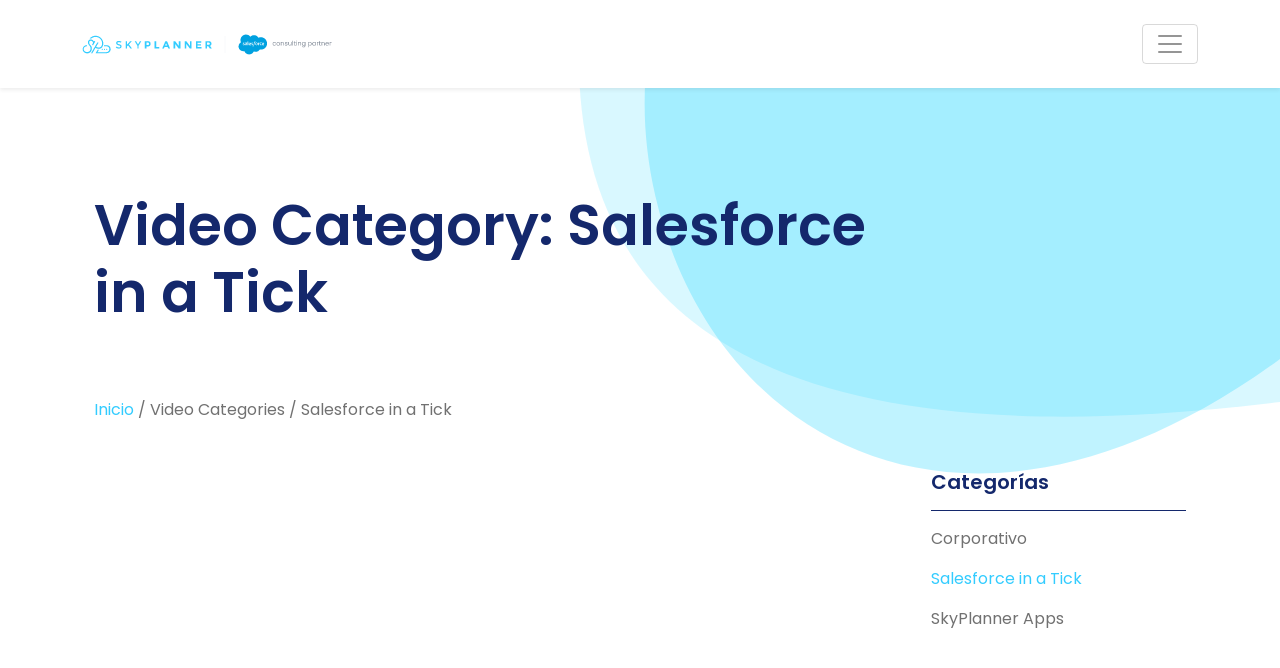

--- FILE ---
content_type: text/html; charset=UTF-8
request_url: https://www.theskyplanner.com/es/video-category/salesforce-in-a-tick-es/
body_size: 14555
content:
<!DOCTYPE html>

<html class="no-js" lang="es-ES" prefix="og: https://ogp.me/ns#">

	<head>
		<meta charset="Salesforce Consulting Partner &#8211; SkyPlanner">
		<meta name="viewport" content="width=device-width, initial-scale=1.0" >

		<link rel="profile" href="https://gmpg.org/xfn/11">

		<!-- Google Tag Manager -->
<script defer>(function(w,d,s,l,i){w[l]=w[l]||[];w[l].push({'gtm.start':
new Date().getTime(),event:'gtm.js'});var f=d.getElementsByTagName(s)[0],
j=d.createElement(s),dl=l!='dataLayer'?'&l='+l:'';j.async=true;j.src=
'https://www.googletagmanager.com/gtm.js?id='+i+dl;f.parentNode.insertBefore(j,f);
})(window,document,'script','dataLayer','GTM-TMDBBWM');</script>
<!-- End Google Tag Manager --><link rel="alternate" hreflang="en" href="https://www.theskyplanner.com/video-category/salesforce-in-a-tick/" />
<link rel="alternate" hreflang="es" href="https://www.theskyplanner.com/es/video-category/salesforce-in-a-tick-es/" />
<link rel="alternate" hreflang="x-default" href="https://www.theskyplanner.com/video-category/salesforce-in-a-tick/" />

<!-- Optimización para motores de búsqueda de Rank Math -  https://rankmath.com/ -->
<title>Salesforce in a Tick Archives - Salesforce Consulting Partner - SkyPlanner</title>
<meta name="robots" content="follow, index, max-snippet:-1, max-video-preview:-1, max-image-preview:large"/>
<link rel="canonical" href="https://www.theskyplanner.com/es/video-category/salesforce-in-a-tick-es/" />
<link rel="next" href="https://www.theskyplanner.com/es/video-category/salesforce-in-a-tick-es/page/2/" />
<meta property="og:locale" content="es_ES" />
<meta property="og:type" content="article" />
<meta property="og:title" content="Salesforce in a Tick Archives - Salesforce Consulting Partner - SkyPlanner" />
<meta property="og:url" content="https://www.theskyplanner.com/es/video-category/salesforce-in-a-tick-es/" />
<meta property="og:site_name" content="Salesforce Consulting Partner - SkyPlanner" />
<meta name="twitter:card" content="summary_large_image" />
<meta name="twitter:title" content="Salesforce in a Tick Archives - Salesforce Consulting Partner - SkyPlanner" />
<meta name="twitter:label1" content="Videos" />
<meta name="twitter:data1" content="28" />
<script type="application/ld+json" class="rank-math-schema">{"@context":"https://schema.org","@graph":[{"@type":"Place","@id":"https://www.theskyplanner.com/es/#place/","geo":{"@type":"GeoCoordinates","latitude":"25.755860844302223","longitude":" -80.32188403179295"},"hasMap":"https://www.google.com/maps/search/?api=1&amp;query=25.755860844302223, -80.32188403179295","address":{"@type":"PostalAddress","streetAddress":"2175 SW 78th Pl","addressLocality":"Miami","addressRegion":"Florida","postalCode":"33155","addressCountry":"United States"}},{"@type":"Organization","@id":"https://www.theskyplanner.com/es/#organization/","name":"Salesforce Consulting Partner - SkyPlanner","url":"https://www.theskyplanner.com","address":{"@type":"PostalAddress","streetAddress":"2175 SW 78th Pl","addressLocality":"Miami","addressRegion":"Florida","postalCode":"33155","addressCountry":"United States"},"logo":{"@type":"ImageObject","@id":"https://www.theskyplanner.com/es/#logo/","url":"https://www.theskyplanner.com/wp-content/uploads/2021/10/logo-cuadrado.png","contentUrl":"https://www.theskyplanner.com/wp-content/uploads/2021/10/logo-cuadrado.png","caption":"Salesforce Consulting Partner - SkyPlanner","inLanguage":"es","width":"720","height":"720"},"location":{"@id":"https://www.theskyplanner.com/es/#place/"}},{"@type":"WebSite","@id":"https://www.theskyplanner.com/es/#website/","url":"https://www.theskyplanner.com/es/","name":"Salesforce Consulting Partner - SkyPlanner","publisher":{"@id":"https://www.theskyplanner.com/es/#organization/"},"inLanguage":"es"},{"@type":"BreadcrumbList","@id":"https://www.theskyplanner.com/es/video-category/salesforce-in-a-tick-es/#breadcrumb","itemListElement":[{"@type":"ListItem","position":"1","item":{"@id":"https://www.theskyplanner.com/es/","name":"Inicio"}},{"@type":"ListItem","position":"2","item":{"@id":"https://www.theskyplanner.com/es/video-category/salesforce-in-a-tick-es/","name":"Salesforce in a Tick"}}]},{"@type":"CollectionPage","@id":"https://www.theskyplanner.com/es/video-category/salesforce-in-a-tick-es/#webpage","url":"https://www.theskyplanner.com/es/video-category/salesforce-in-a-tick-es/","name":"Salesforce in a Tick Archives - Salesforce Consulting Partner - SkyPlanner","isPartOf":{"@id":"https://www.theskyplanner.com/es/#website/"},"inLanguage":"es","breadcrumb":{"@id":"https://www.theskyplanner.com/es/video-category/salesforce-in-a-tick-es/#breadcrumb"}}]}</script>
<!-- /Plugin Rank Math WordPress SEO -->

<link rel='dns-prefetch' href='//fonts.googleapis.com' />
<link rel="alternate" type="application/rss+xml" title="Salesforce Consulting Partner - SkyPlanner &raquo; Feed" href="https://www.theskyplanner.com/es/feed/" />
<link rel="alternate" type="application/rss+xml" title="Salesforce Consulting Partner - SkyPlanner &raquo; Feed de los comentarios" href="https://www.theskyplanner.com/es/comments/feed/" />
<link rel="alternate" type="application/rss+xml" title="Salesforce Consulting Partner - SkyPlanner &raquo; Salesforce in a Tick Video Category Feed" href="https://www.theskyplanner.com/es/video-category/salesforce-in-a-tick-es/feed/" />
<style id='wp-img-auto-sizes-contain-inline-css'>
img:is([sizes=auto i],[sizes^="auto," i]){contain-intrinsic-size:3000px 1500px}
/*# sourceURL=wp-img-auto-sizes-contain-inline-css */
</style>
<link rel="stylesheet" id="wpo_min-header-0" rel="preload" href="https://www.theskyplanner.com/wp-content/cache/wpo-minify/1765998167/assets/wpo-minify-header-a0490e5c.min.css" media="all" onload="this.onload=null;this.rel='stylesheet'"><noscript><link rel="stylesheet" id="wpo_min-header-0" href="https://www.theskyplanner.com/wp-content/cache/wpo-minify/1765998167/assets/wpo-minify-header-a0490e5c.min.css" media="all"></noscript><link rel="stylesheet" id="wpo_min-header-1" rel="preload" href="https://www.theskyplanner.com/wp-content/cache/wpo-minify/1765998167/assets/wpo-minify-header-b0dd0eab.min.css" media="screen and (max-width:1399.99px)" onload="this.onload=null;this.rel='stylesheet'"><noscript><link rel="stylesheet" id="wpo_min-header-1" href="https://www.theskyplanner.com/wp-content/cache/wpo-minify/1765998167/assets/wpo-minify-header-b0dd0eab.min.css" media="screen and (max-width:1399.99px)"></noscript><link rel="stylesheet" id="wpo_min-header-2" rel="preload" href="https://www.theskyplanner.com/wp-content/cache/wpo-minify/1765998167/assets/wpo-minify-header-912b0efc.min.css" media="all" onload="this.onload=null;this.rel='stylesheet'"><noscript><link rel="stylesheet" id="wpo_min-header-2" href="https://www.theskyplanner.com/wp-content/cache/wpo-minify/1765998167/assets/wpo-minify-header-912b0efc.min.css" media="all"></noscript><link rel="https://api.w.org/" href="https://www.theskyplanner.com/es/wp-json/" /><link rel="alternate" title="JSON" type="application/json" href="https://www.theskyplanner.com/es/wp-json/wp/v2/sky-video-category/161" /><link rel="EditURI" type="application/rsd+xml" title="RSD" href="https://www.theskyplanner.com/xmlrpc.php?rsd" />
<meta name="generator" content="WordPress 6.9" />
<meta name="generator" content="WPML ver:4.8.6 stt:1,2;" />
<noscript><style>.simply-gallery-amp{ display: block !important; }</style></noscript><noscript><style>.sgb-preloader{ display: none !important; }</style></noscript><link rel="icon" href="https://www.theskyplanner.com/wp-content/uploads/2020/12/cropped-favicon-sp-32x32.png" sizes="32x32" />
<link rel="icon" href="https://www.theskyplanner.com/wp-content/uploads/2020/12/cropped-favicon-sp-192x192.png" sizes="192x192" />
<link rel="apple-touch-icon" href="https://www.theskyplanner.com/wp-content/uploads/2020/12/cropped-favicon-sp-180x180.png" />
<meta name="msapplication-TileImage" content="https://www.theskyplanner.com/wp-content/uploads/2020/12/cropped-favicon-sp-270x270.png" />
	<style id='global-styles-inline-css'>
:root{--wp--preset--aspect-ratio--square: 1;--wp--preset--aspect-ratio--4-3: 4/3;--wp--preset--aspect-ratio--3-4: 3/4;--wp--preset--aspect-ratio--3-2: 3/2;--wp--preset--aspect-ratio--2-3: 2/3;--wp--preset--aspect-ratio--16-9: 16/9;--wp--preset--aspect-ratio--9-16: 9/16;--wp--preset--color--black: #000000;--wp--preset--color--cyan-bluish-gray: #abb8c3;--wp--preset--color--white: #ffffff;--wp--preset--color--pale-pink: #f78da7;--wp--preset--color--vivid-red: #cf2e2e;--wp--preset--color--luminous-vivid-orange: #ff6900;--wp--preset--color--luminous-vivid-amber: #fcb900;--wp--preset--color--light-green-cyan: #7bdcb5;--wp--preset--color--vivid-green-cyan: #00d084;--wp--preset--color--pale-cyan-blue: #8ed1fc;--wp--preset--color--vivid-cyan-blue: #0693e3;--wp--preset--color--vivid-purple: #9b51e0;--wp--preset--gradient--vivid-cyan-blue-to-vivid-purple: linear-gradient(135deg,rgb(6,147,227) 0%,rgb(155,81,224) 100%);--wp--preset--gradient--light-green-cyan-to-vivid-green-cyan: linear-gradient(135deg,rgb(122,220,180) 0%,rgb(0,208,130) 100%);--wp--preset--gradient--luminous-vivid-amber-to-luminous-vivid-orange: linear-gradient(135deg,rgb(252,185,0) 0%,rgb(255,105,0) 100%);--wp--preset--gradient--luminous-vivid-orange-to-vivid-red: linear-gradient(135deg,rgb(255,105,0) 0%,rgb(207,46,46) 100%);--wp--preset--gradient--very-light-gray-to-cyan-bluish-gray: linear-gradient(135deg,rgb(238,238,238) 0%,rgb(169,184,195) 100%);--wp--preset--gradient--cool-to-warm-spectrum: linear-gradient(135deg,rgb(74,234,220) 0%,rgb(151,120,209) 20%,rgb(207,42,186) 40%,rgb(238,44,130) 60%,rgb(251,105,98) 80%,rgb(254,248,76) 100%);--wp--preset--gradient--blush-light-purple: linear-gradient(135deg,rgb(255,206,236) 0%,rgb(152,150,240) 100%);--wp--preset--gradient--blush-bordeaux: linear-gradient(135deg,rgb(254,205,165) 0%,rgb(254,45,45) 50%,rgb(107,0,62) 100%);--wp--preset--gradient--luminous-dusk: linear-gradient(135deg,rgb(255,203,112) 0%,rgb(199,81,192) 50%,rgb(65,88,208) 100%);--wp--preset--gradient--pale-ocean: linear-gradient(135deg,rgb(255,245,203) 0%,rgb(182,227,212) 50%,rgb(51,167,181) 100%);--wp--preset--gradient--electric-grass: linear-gradient(135deg,rgb(202,248,128) 0%,rgb(113,206,126) 100%);--wp--preset--gradient--midnight: linear-gradient(135deg,rgb(2,3,129) 0%,rgb(40,116,252) 100%);--wp--preset--font-size--small: 13px;--wp--preset--font-size--medium: 20px;--wp--preset--font-size--large: 36px;--wp--preset--font-size--x-large: 42px;--wp--preset--spacing--20: 0.44rem;--wp--preset--spacing--30: 0.67rem;--wp--preset--spacing--40: 1rem;--wp--preset--spacing--50: 1.5rem;--wp--preset--spacing--60: 2.25rem;--wp--preset--spacing--70: 3.38rem;--wp--preset--spacing--80: 5.06rem;--wp--preset--shadow--natural: 6px 6px 9px rgba(0, 0, 0, 0.2);--wp--preset--shadow--deep: 12px 12px 50px rgba(0, 0, 0, 0.4);--wp--preset--shadow--sharp: 6px 6px 0px rgba(0, 0, 0, 0.2);--wp--preset--shadow--outlined: 6px 6px 0px -3px rgb(255, 255, 255), 6px 6px rgb(0, 0, 0);--wp--preset--shadow--crisp: 6px 6px 0px rgb(0, 0, 0);}:where(.is-layout-flex){gap: 0.5em;}:where(.is-layout-grid){gap: 0.5em;}body .is-layout-flex{display: flex;}.is-layout-flex{flex-wrap: wrap;align-items: center;}.is-layout-flex > :is(*, div){margin: 0;}body .is-layout-grid{display: grid;}.is-layout-grid > :is(*, div){margin: 0;}:where(.wp-block-columns.is-layout-flex){gap: 2em;}:where(.wp-block-columns.is-layout-grid){gap: 2em;}:where(.wp-block-post-template.is-layout-flex){gap: 1.25em;}:where(.wp-block-post-template.is-layout-grid){gap: 1.25em;}.has-black-color{color: var(--wp--preset--color--black) !important;}.has-cyan-bluish-gray-color{color: var(--wp--preset--color--cyan-bluish-gray) !important;}.has-white-color{color: var(--wp--preset--color--white) !important;}.has-pale-pink-color{color: var(--wp--preset--color--pale-pink) !important;}.has-vivid-red-color{color: var(--wp--preset--color--vivid-red) !important;}.has-luminous-vivid-orange-color{color: var(--wp--preset--color--luminous-vivid-orange) !important;}.has-luminous-vivid-amber-color{color: var(--wp--preset--color--luminous-vivid-amber) !important;}.has-light-green-cyan-color{color: var(--wp--preset--color--light-green-cyan) !important;}.has-vivid-green-cyan-color{color: var(--wp--preset--color--vivid-green-cyan) !important;}.has-pale-cyan-blue-color{color: var(--wp--preset--color--pale-cyan-blue) !important;}.has-vivid-cyan-blue-color{color: var(--wp--preset--color--vivid-cyan-blue) !important;}.has-vivid-purple-color{color: var(--wp--preset--color--vivid-purple) !important;}.has-black-background-color{background-color: var(--wp--preset--color--black) !important;}.has-cyan-bluish-gray-background-color{background-color: var(--wp--preset--color--cyan-bluish-gray) !important;}.has-white-background-color{background-color: var(--wp--preset--color--white) !important;}.has-pale-pink-background-color{background-color: var(--wp--preset--color--pale-pink) !important;}.has-vivid-red-background-color{background-color: var(--wp--preset--color--vivid-red) !important;}.has-luminous-vivid-orange-background-color{background-color: var(--wp--preset--color--luminous-vivid-orange) !important;}.has-luminous-vivid-amber-background-color{background-color: var(--wp--preset--color--luminous-vivid-amber) !important;}.has-light-green-cyan-background-color{background-color: var(--wp--preset--color--light-green-cyan) !important;}.has-vivid-green-cyan-background-color{background-color: var(--wp--preset--color--vivid-green-cyan) !important;}.has-pale-cyan-blue-background-color{background-color: var(--wp--preset--color--pale-cyan-blue) !important;}.has-vivid-cyan-blue-background-color{background-color: var(--wp--preset--color--vivid-cyan-blue) !important;}.has-vivid-purple-background-color{background-color: var(--wp--preset--color--vivid-purple) !important;}.has-black-border-color{border-color: var(--wp--preset--color--black) !important;}.has-cyan-bluish-gray-border-color{border-color: var(--wp--preset--color--cyan-bluish-gray) !important;}.has-white-border-color{border-color: var(--wp--preset--color--white) !important;}.has-pale-pink-border-color{border-color: var(--wp--preset--color--pale-pink) !important;}.has-vivid-red-border-color{border-color: var(--wp--preset--color--vivid-red) !important;}.has-luminous-vivid-orange-border-color{border-color: var(--wp--preset--color--luminous-vivid-orange) !important;}.has-luminous-vivid-amber-border-color{border-color: var(--wp--preset--color--luminous-vivid-amber) !important;}.has-light-green-cyan-border-color{border-color: var(--wp--preset--color--light-green-cyan) !important;}.has-vivid-green-cyan-border-color{border-color: var(--wp--preset--color--vivid-green-cyan) !important;}.has-pale-cyan-blue-border-color{border-color: var(--wp--preset--color--pale-cyan-blue) !important;}.has-vivid-cyan-blue-border-color{border-color: var(--wp--preset--color--vivid-cyan-blue) !important;}.has-vivid-purple-border-color{border-color: var(--wp--preset--color--vivid-purple) !important;}.has-vivid-cyan-blue-to-vivid-purple-gradient-background{background: var(--wp--preset--gradient--vivid-cyan-blue-to-vivid-purple) !important;}.has-light-green-cyan-to-vivid-green-cyan-gradient-background{background: var(--wp--preset--gradient--light-green-cyan-to-vivid-green-cyan) !important;}.has-luminous-vivid-amber-to-luminous-vivid-orange-gradient-background{background: var(--wp--preset--gradient--luminous-vivid-amber-to-luminous-vivid-orange) !important;}.has-luminous-vivid-orange-to-vivid-red-gradient-background{background: var(--wp--preset--gradient--luminous-vivid-orange-to-vivid-red) !important;}.has-very-light-gray-to-cyan-bluish-gray-gradient-background{background: var(--wp--preset--gradient--very-light-gray-to-cyan-bluish-gray) !important;}.has-cool-to-warm-spectrum-gradient-background{background: var(--wp--preset--gradient--cool-to-warm-spectrum) !important;}.has-blush-light-purple-gradient-background{background: var(--wp--preset--gradient--blush-light-purple) !important;}.has-blush-bordeaux-gradient-background{background: var(--wp--preset--gradient--blush-bordeaux) !important;}.has-luminous-dusk-gradient-background{background: var(--wp--preset--gradient--luminous-dusk) !important;}.has-pale-ocean-gradient-background{background: var(--wp--preset--gradient--pale-ocean) !important;}.has-electric-grass-gradient-background{background: var(--wp--preset--gradient--electric-grass) !important;}.has-midnight-gradient-background{background: var(--wp--preset--gradient--midnight) !important;}.has-small-font-size{font-size: var(--wp--preset--font-size--small) !important;}.has-medium-font-size{font-size: var(--wp--preset--font-size--medium) !important;}.has-large-font-size{font-size: var(--wp--preset--font-size--large) !important;}.has-x-large-font-size{font-size: var(--wp--preset--font-size--x-large) !important;}
/*# sourceURL=global-styles-inline-css */
</style>
<link rel="stylesheet" id="wpo_min-footer-0" rel="preload" href="https://www.theskyplanner.com/wp-content/cache/wpo-minify/1765998167/assets/wpo-minify-footer-a06818da.min.css" media="all" onload="this.onload=null;this.rel='stylesheet'"><noscript><link rel="stylesheet" id="wpo_min-footer-0" href="https://www.theskyplanner.com/wp-content/cache/wpo-minify/1765998167/assets/wpo-minify-footer-a06818da.min.css" media="all"></noscript></head>

	<body id="site-body" class="archive tax-sky-video-category term-salesforce-in-a-tick-es term-161 wp-custom-logo wp-theme-sky">

		<!-- Google Tag Manager (noscript) -->
<noscript><iframe src="https://www.googletagmanager.com/ns.html?id=GTM-TMDBBWM"
height="0" width="0" style="display:none;visibility:hidden"></iframe></noscript>
<!-- End Google Tag Manager (noscript) -->	<div class="modal fade" id="skp-admin-modal" tabindex="-1" aria-labelledby="skp-admin-modal" aria-hidden="true">
		<div class="modal-dialog">
			<div class="modal-content">
				<div class="modal-body"></div>
			</div>
		</div>
	</div>


			<header id="header" class="fixed-top">
					<nav id="site-navigation" class="navbar navbar-expand-xxl navbar-light bg-white shadow-sm py-4">
		<div class="container">
			<a href="https://www.theskyplanner.com/es/" class="custom-logo-link navbar-brand p-0 m-0" rel="home">
						<img width="400" height="35" src="https://www.theskyplanner.com/wp-content/uploads/2022/11/logo-skyplanner.svg" class="custom-logo" alt="Salesforce Consulting Partner - SkyPlanner" decoding="async" />
						<span class="site-title">Salesforce Consulting Partner - SkyPlanner</span>
					  </a>				<button
					class="navbar-toggler nav-menu-collapser"
					type="button"
					data-bs-toggle="collapse"
					data-bs-target="#the-top-menu"
					aria-controls="the-top-menu"
					aria-expanded="false"
					aria-label="Toggle navigation"
				>
					<span class="navbar-toggler-icon"></span>
				</button>
			<div id="the-top-menu" class="collapse navbar-collapse"><ul id="menu-top-menu-spanish" class="navbar-nav ms-auto"><li id="mobile-logo" class="menu-item nav-item d-flex align-items-center d-xxl-none p-4 bg-white mt-0"><a href="https://www.theskyplanner.com/es/" class="custom-logo-link navbar-brand p-0 m-0" rel="home">
						<img width="400" height="35" src="https://www.theskyplanner.com/wp-content/uploads/2022/11/logo-skyplanner.svg" class="custom-logo" alt="Salesforce Consulting Partner - SkyPlanner" decoding="async" />
						<span class="site-title">Salesforce Consulting Partner - SkyPlanner</span>
					  </a><button data-bs-toggle="collapse" data-bs-target="#the-top-menu" class="btn-close btn-sm ms-5 ms-md-7 nav-menu-collapser"></button></li><li itemscope="itemscope" itemtype="https://www.schema.org/SiteNavigationElement" id="menu-item-5485" class="menu-item menu-item-type-custom menu-item-object-custom menu-item-has-children dropdown menu-item-5485 nav-item"><a title="Servicios" href="#" data-bs-toggle="dropdown" aria-haspopup="true" aria-expanded="false" class="dropdown-toggle nav-link" id="menu-item-dropdown-5485">Servicios</a>
<ul class="dropdown-menu" aria-labelledby="menu-item-dropdown-5485" role="menu">
	<li itemscope="itemscope" itemtype="https://www.schema.org/SiteNavigationElement" id="menu-item-3452" class="menu-item menu-item-type-post_type menu-item-object-page menu-item-3452 nav-item"><a title="Todos los Servicios de Consultoría" href="https://www.theskyplanner.com/es/servicios-de-consultoria-de-salesforce/" class="dropdown-item">Todos los Servicios de Consultoría</a></li>
	<li itemscope="itemscope" itemtype="https://www.schema.org/SiteNavigationElement" id="menu-item-5491" class="menu-item menu-item-type-post_type menu-item-object-sky-service menu-item-5491 nav-item"><a title="CRM y Asesoría Tecnológica" href="https://www.theskyplanner.com/es/servicios/crm-asesoria-tecnologica/" class="dropdown-item">CRM y Asesoría Tecnológica</a></li>
	<li itemscope="itemscope" itemtype="https://www.schema.org/SiteNavigationElement" id="menu-item-5486" class="menu-item menu-item-type-post_type menu-item-object-sky-service menu-item-5486 nav-item"><a title="Servicios de Implementación de Salesforce" href="https://www.theskyplanner.com/es/servicios/servicios-implementacion-salesforce/" class="dropdown-item">Servicios de Implementación de Salesforce</a></li>
	<li itemscope="itemscope" itemtype="https://www.schema.org/SiteNavigationElement" id="menu-item-5490" class="menu-item menu-item-type-post_type menu-item-object-sky-service menu-item-5490 nav-item"><a title="Paquetes de Inicio Rápido" href="https://www.theskyplanner.com/es/servicios/paquetes-de-inicio-rapido-salesforce/" class="dropdown-item">Paquetes de Inicio Rápido</a></li>
	<li itemscope="itemscope" itemtype="https://www.schema.org/SiteNavigationElement" id="menu-item-5489" class="menu-item menu-item-type-post_type menu-item-object-sky-service menu-item-5489 nav-item"><a title="Capacitación y Adopción de la Plataforma" href="https://www.theskyplanner.com/es/servicios/capacitacion-adopcion-salesforce/" class="dropdown-item">Capacitación y Adopción de la Plataforma</a></li>
	<li itemscope="itemscope" itemtype="https://www.schema.org/SiteNavigationElement" id="menu-item-5488" class="menu-item menu-item-type-post_type menu-item-object-sky-service menu-item-5488 nav-item"><a title="Optimización y Soporte de Salesforce" href="https://www.theskyplanner.com/es/servicios/optimizacion-soporte-salesforce/" class="dropdown-item">Optimización y Soporte de Salesforce</a></li>
	<li itemscope="itemscope" itemtype="https://www.schema.org/SiteNavigationElement" id="menu-item-5487" class="menu-item menu-item-type-post_type menu-item-object-sky-service menu-item-5487 nav-item"><a title="Inteligencia de Negocio" href="https://www.theskyplanner.com/es/servicios/inteligencia-de-negocio/" class="dropdown-item">Inteligencia de Negocio</a></li>
</ul>
</li>
<li itemscope="itemscope" itemtype="https://www.schema.org/SiteNavigationElement" id="menu-item-3550" class="menu-item menu-item-type-custom menu-item-object-custom menu-item-has-children dropdown menu-item-3550 nav-item"><a title="¿Por qué SkyPlanner?" href="#" data-bs-toggle="dropdown" aria-haspopup="true" aria-expanded="false" class="dropdown-toggle nav-link" id="menu-item-dropdown-3550">¿Por qué SkyPlanner?</a>
<ul class="dropdown-menu" aria-labelledby="menu-item-dropdown-3550" role="menu">
	<li itemscope="itemscope" itemtype="https://www.schema.org/SiteNavigationElement" id="menu-item-3453" class="menu-item menu-item-type-post_type menu-item-object-page menu-item-3453 nav-item"><a title="¿Quiénes Somos?" href="https://www.theskyplanner.com/es/quienes-somos/" class="dropdown-item">¿Quiénes Somos?</a></li>
	<li itemscope="itemscope" itemtype="https://www.schema.org/SiteNavigationElement" id="menu-item-3454" class="menu-item menu-item-type-post_type menu-item-object-page menu-item-3454 nav-item"><a title="¿Por qué Somos Diferentes?" href="https://www.theskyplanner.com/es/somos-diferentes/" class="dropdown-item">¿Por qué Somos Diferentes?</a></li>
	<li itemscope="itemscope" itemtype="https://www.schema.org/SiteNavigationElement" id="menu-item-3455" class="menu-item menu-item-type-post_type menu-item-object-page menu-item-3455 nav-item"><a title="Conoce Nuestro Equipo" href="https://www.theskyplanner.com/es/conoce-nuestro-equipo/" class="dropdown-item">Conoce Nuestro Equipo</a></li>
	<li itemscope="itemscope" itemtype="https://www.schema.org/SiteNavigationElement" id="menu-item-10088" class="menu-item menu-item-type-post_type menu-item-object-page menu-item-10088 nav-item"><a title="Socios" href="https://www.theskyplanner.com/es/socios/" class="dropdown-item">Socios</a></li>
	<li itemscope="itemscope" itemtype="https://www.schema.org/SiteNavigationElement" id="menu-item-3456" class="menu-item menu-item-type-post_type menu-item-object-page menu-item-3456 nav-item"><a title="Únete a Nosotros" href="https://www.theskyplanner.com/es/unete-a-nuestro-equipo/" class="dropdown-item">Únete a Nosotros</a></li>
</ul>
</li>
<li itemscope="itemscope" itemtype="https://www.schema.org/SiteNavigationElement" id="menu-item-3551" class="menu-item menu-item-type-custom menu-item-object-custom menu-item-has-children dropdown menu-item-3551 nav-item"><a title="Nuestro Trabajo" href="#" data-bs-toggle="dropdown" aria-haspopup="true" aria-expanded="false" class="dropdown-toggle nav-link" id="menu-item-dropdown-3551">Nuestro Trabajo</a>
<ul class="dropdown-menu" aria-labelledby="menu-item-dropdown-3551" role="menu">
	<li itemscope="itemscope" itemtype="https://www.schema.org/SiteNavigationElement" id="menu-item-3457" class="menu-item menu-item-type-post_type menu-item-object-page menu-item-3457 nav-item"><a title="Clientes" href="https://www.theskyplanner.com/es/clientes/" class="dropdown-item">Clientes</a></li>
	<li itemscope="itemscope" itemtype="https://www.schema.org/SiteNavigationElement" id="menu-item-3458" class="menu-item menu-item-type-post_type menu-item-object-page menu-item-3458 nav-item"><a title="Historias de Éxito" href="https://www.theskyplanner.com/es/historias-de-exito/" class="dropdown-item">Historias de Éxito</a></li>
</ul>
</li>
<li itemscope="itemscope" itemtype="https://www.schema.org/SiteNavigationElement" id="menu-item-3386" class="menu-item menu-item-type-custom menu-item-object-custom menu-item-has-children dropdown menu-item-3386 nav-item"><a title="Recursos" href="#" data-bs-toggle="dropdown" aria-haspopup="true" aria-expanded="false" class="dropdown-toggle nav-link" id="menu-item-dropdown-3386">Recursos</a>
<ul class="dropdown-menu" aria-labelledby="menu-item-dropdown-3386" role="menu">
	<li itemscope="itemscope" itemtype="https://www.schema.org/SiteNavigationElement" id="menu-item-3459" class="menu-item menu-item-type-post_type menu-item-object-page menu-item-3459 nav-item"><a title="Nuevo en Salesforce" href="https://www.theskyplanner.com/es/nuevo-en-salesforce/" class="dropdown-item">Nuevo en Salesforce</a></li>
	<li itemscope="itemscope" itemtype="https://www.schema.org/SiteNavigationElement" id="menu-item-5758" class="menu-item menu-item-type-post_type menu-item-object-page current_page_parent menu-item-5758 nav-item"><a title="Blog" href="https://www.theskyplanner.com/es/blog/" class="dropdown-item">Blog</a></li>
	<li itemscope="itemscope" itemtype="https://www.schema.org/SiteNavigationElement" id="menu-item-4320" class="menu-item menu-item-type-post_type menu-item-object-page menu-item-4320 nav-item"><a title="Videos" href="https://www.theskyplanner.com/es/videos/" class="dropdown-item">Videos</a></li>
	<li itemscope="itemscope" itemtype="https://www.schema.org/SiteNavigationElement" id="menu-item-15395" class="menu-item menu-item-type-post_type menu-item-object-page menu-item-15395 nav-item"><a title="Descargables" href="https://www.theskyplanner.com/es/recursos/" class="dropdown-item">Descargables</a></li>
	<li itemscope="itemscope" itemtype="https://www.schema.org/SiteNavigationElement" id="menu-item-3555" class="menu-item menu-item-type-post_type menu-item-object-page menu-item-3555 nav-item"><a title="Preguntas Frecuentes" href="https://www.theskyplanner.com/es/preguntas-frecuentes/" class="dropdown-item">Preguntas Frecuentes</a></li>
	<li itemscope="itemscope" itemtype="https://www.schema.org/SiteNavigationElement" id="menu-item-3462" class="menu-item menu-item-type-post_type menu-item-object-page menu-item-3462 nav-item"><a title="Prensa" href="https://www.theskyplanner.com/es/prensa/" class="dropdown-item">Prensa</a></li>
</ul>
</li>
<li itemscope="itemscope" itemtype="https://www.schema.org/SiteNavigationElement" id="menu-item-3463" class="btn-menu menu-item menu-item-type-post_type menu-item-object-page menu-item-3463 nav-item"><a title="Contacto" href="https://www.theskyplanner.com/es/contacto/" class="nav-link">Contacto</a></li>
<li id="lang-en" class="wpml-item wpml-item-en  menu-item nav-item"><a href="https://www.theskyplanner.com/video-category/salesforce-in-a-tick/" class="wpml-link mx-4 mx-lg-2"><img src="https://www.theskyplanner.com/wp-content/themes/sky/assets/svg/en.png" class="wpml-flag my-2 border border-white rounded-circle" alt="Inglés" width="22" height="22"></a></li><li id="lang-es" class="wpml-item wpml-item-es wpml-active menu-item nav-item"><a href="https://www.theskyplanner.com/es/video-category/salesforce-in-a-tick-es/" class="wpml-link mx-4 mx-lg-2"><img src="https://www.theskyplanner.com/wp-content/themes/sky/assets/svg/es.png" class="wpml-flag my-2 border border-white rounded-circle" alt="Español" width="22" height="22"></a></li></ul></div>		</div>
	</nav>
			</header>

			<main>
				<div class="container">

		<div class="container">

			<header class="mt-lg-12 mt-9 mb-5">
				<div class="row">
					<div class="col-lg-9 col-12 text-center text-lg-start">
						<h1 class="display-4 text-secondary fw-semibold mb-4">
							Video Category: <span>Salesforce in a Tick</span>						</h1>
											</div>
				</div>
			</header>

				<div class="mb-5">
		<nav aria-label="breadcrumbs" class="rank-math-breadcrumb"><p><a href="https://www.theskyplanner.com/es/">Inicio</a><span class="separator"> /  </span><span class="last">Video Categories</span><span class="separator"> /  </span><span class="last">Salesforce in a Tick</span></p></nav>	</div>

			<div class="row mb-5">

				<div class="col-lg-9 order-5 order-lg-1">
										<div id="content-posts" class="row row-cols-md-2 row-cols-1">
						<article id="video-18786" class="col mb-4 post-18786 sky-video type-sky-video status-publish hentry sky-video-category-salesforce-in-a-tick-es">
		<div class="card border-0 bg-transparent mb-3">
		<div class="ratio ratio-16x9 mb-4">
			<iframe src="https://www.youtube.com/embed/AQ3guvo8dUs" allowfullscreen></iframe>
		</div>
        <a href="https://www.theskyplanner.com/es/nuestros-videos/como-crear-un-camino-en-salesforce/">
            <h4 class="h5 card-title text-secondary fw-semibold mb-4">Cómo crear un camino en Salesforce</h4>
        </a>
		Como administrador de Salesforce, siempre deseas aumentar la productividad y ayudar a tus representantes de ventas a recopilar datos completos durante el proceso de ventas. Para ayudar a tus agentes, puedes crear diferentes rutas para guiarlos a través de los pasos de un proceso comercial. Aquí te mostraremos cómo puedes hacerlo.	</div>
</article>
<article id="video-17899" class="col mb-4 post-17899 sky-video type-sky-video status-publish hentry sky-video-category-salesforce-in-a-tick-es">
		<div class="card border-0 bg-transparent mb-3">
		<div class="ratio ratio-16x9 mb-4">
			<iframe src="https://www.youtube.com/embed/a0F1m7mZGSo" allowfullscreen></iframe>
		</div>
        <a href="https://www.theskyplanner.com/es/nuestros-videos/salesforce-cpq-reglas-de-precios/">
            <h4 class="h5 card-title text-secondary fw-semibold mb-4">Salesforce CPQ: Reglas de Precios</h4>
        </a>
		Dale un vistazo a las reglas de precios de CPQ y repasa algunas configuraciones básicas que te ayudarán a usarlas.	</div>
</article>
<article id="video-17902" class="col mb-4 post-17902 sky-video type-sky-video status-publish hentry sky-video-category-salesforce-in-a-tick-es">
		<div class="card border-0 bg-transparent mb-3">
		<div class="ratio ratio-16x9 mb-4">
			<iframe src="https://www.youtube.com/embed/9AhKm13vmdk" allowfullscreen></iframe>
		</div>
        <a href="https://www.theskyplanner.com/es/nuestros-videos/salesforce-flows-introduccion/">
            <h4 class="h5 card-title text-secondary fw-semibold mb-4">Salesforce Flows: Introducción</h4>
        </a>
		¡Descubre la magia de Salesforce Flows en nuestro último vídeo! Aprende a automatizar tareas y aumentar tu eficiencia.	</div>
</article>
<article id="video-17901" class="col mb-4 post-17901 sky-video type-sky-video status-publish hentry sky-video-category-salesforce-in-a-tick-es">
		<div class="card border-0 bg-transparent mb-3">
		<div class="ratio ratio-16x9 mb-4">
			<iframe src="https://www.youtube.com/embed/ROgBtNe0x28" allowfullscreen></iframe>
		</div>
        <a href="https://www.theskyplanner.com/es/nuestros-videos/custom-metadata-types/">
            <h4 class="h5 card-title text-secondary fw-semibold mb-4">Custom Metadata Types</h4>
        </a>
		En este vídeo veremos los tipos de metadatos personalizados. Al final de este tutorial, tendrás una comprensión sólida de cómo utilizar esta función para potenciar tus implementaciones de Salesforce.	</div>
</article>
<article id="video-17900" class="col mb-4 post-17900 sky-video type-sky-video status-publish hentry sky-video-category-salesforce-in-a-tick-es">
		<div class="card border-0 bg-transparent mb-3">
		<div class="ratio ratio-16x9 mb-4">
			<iframe src="https://www.youtube.com/embed/ERjRD7qsnbM" allowfullscreen></iframe>
		</div>
        <a href="https://www.theskyplanner.com/es/nuestros-videos/configuracion-de-reglas-de-producto-en-salesforce-cpq-parte-2/">
            <h4 class="h5 card-title text-secondary fw-semibold mb-4">Configuración de reglas de producto en Salesforce CPQ (Parte 2)</h4>
        </a>
		En este tutorial repasaremos los otros dos tipos de reglas de producto que no cubrimos la última vez: Alerta y Filtro.	</div>
</article>
<article id="video-17236" class="col mb-4 post-17236 sky-video type-sky-video status-publish hentry sky-video-category-salesforce-in-a-tick-es">
		<div class="card border-0 bg-transparent mb-3">
		<div class="ratio ratio-16x9 mb-4">
			<iframe src="https://www.youtube.com/embed/NxKqeX0Q2OY" allowfullscreen></iframe>
		</div>
        <a href="https://www.theskyplanner.com/es/nuestros-videos/configuracion-de-reglas-de-producto-en-salesforce-cpq-parte-1/">
            <h4 class="h5 card-title text-secondary fw-semibold mb-4">Configuración de reglas de producto en Salesforce CPQ (Parte 1)</h4>
        </a>
		En este video, veremos cómo crear reglas de producto en Salesforce CPQ y repasaremos algunas configuraciones básicas que te permitirán comenzar a usarlas.	</div>
</article>
<article id="video-16957" class="col mb-4 post-16957 sky-video type-sky-video status-publish hentry sky-video-category-salesforce-in-a-tick-es">
		<div class="card border-0 bg-transparent mb-3">
		<div class="ratio ratio-16x9 mb-4">
			<iframe src="https://www.youtube.com/embed/oHQP22h6fMo" allowfullscreen></iframe>
		</div>
        <a href="https://www.theskyplanner.com/es/nuestros-videos/salesforce-cpq-configuracion-recomendada/">
            <h4 class="h5 card-title text-secondary fw-semibold mb-4">Salesforce CPQ: configuración recomendada</h4>
        </a>
		Salesforce CPQ es una herramienta de ventas de Salesforce que permite generar cotizaciones para productos o servicios complejos de forma rápida, precisa y personalizada. En este video, repasaremos algunos consejos y configuraciones recomendadas al configurarlo por primera vez.	</div>
</article>
<article id="video-15284" class="col mb-4 post-15284 sky-video type-sky-video status-publish hentry sky-video-category-salesforce-in-a-tick-es">
		<div class="card border-0 bg-transparent mb-3">
		<div class="ratio ratio-16x9 mb-4">
			<iframe src="https://www.youtube.com/embed/1xh7DztfP00" allowfullscreen></iframe>
		</div>
        <a href="https://www.theskyplanner.com/es/nuestros-videos/como-crear-una-asignacion-por-turnos-usando-flujos/">
            <h4 class="h5 card-title text-secondary fw-semibold mb-4">Cómo crear una asignación por turnos usando flujos</h4>
        </a>
		En este video te mostraremos cómo crear y configurar un asignador por turnos que te ayudará a asignar automáticamente clientes potenciales de manera uniforme y secuencial a los miembros de un equipo de ventas.	</div>
</article>
<article id="video-15241" class="col mb-4 post-15241 sky-video type-sky-video status-publish hentry sky-video-category-salesforce-in-a-tick-es">
		<div class="card border-0 bg-transparent mb-3">
		<div class="ratio ratio-16x9 mb-4">
			<iframe src="https://www.youtube.com/embed/2tnOjbCaV8c" allowfullscreen></iframe>
		</div>
        <a href="https://www.theskyplanner.com/es/nuestros-videos/envio-de-alertas-por-correo-electronico-con-flow/">
            <h4 class="h5 card-title text-secondary fw-semibold mb-4">Envío de alertas por correo electrónico con Flow</h4>
        </a>
		Aprende a configurar acciones de alerta de correo electrónico para generar correos electrónicos usando Flow y enviarlos a destinatarios designados, que pueden incluir todos estos tipos diferentes.	</div>
</article>
<article id="video-14561" class="col mb-4 post-14561 sky-video type-sky-video status-publish hentry sky-video-category-salesforce-in-a-tick-es">
		<div class="card border-0 bg-transparent mb-3">
		<div class="ratio ratio-16x9 mb-4">
			<iframe src="https://www.youtube.com/embed/jSVXUt1fzYU" allowfullscreen></iframe>
		</div>
        <a href="https://www.theskyplanner.com/es/nuestros-videos/salesforce-web-to-lead/">
            <h4 class="h5 card-title text-secondary fw-semibold mb-4">Configuración de Web-to-Lead</h4>
        </a>
		Web-to-lead es una forma para que las organizaciones adquieran nuevos clientes potenciales directamente en Salesforce mediante un formulario de sitio web que captura la información del visitante. En este video, te mostraremos un web-to-lead, cómo funciona, sus beneficios y los conceptos básicos sobre cómo configurarlo.	</div>
</article>
					</div>
						<nav class="posts-pagination my-5" aria-label="Page navigation"><ul class='page-numbers'>
	<li><span aria-current="page" class="page-numbers current">1</span></li>
	<li><a class="page-numbers" href="https://www.theskyplanner.com/es/video-category/salesforce-in-a-tick-es/page/2/">2</a></li>
	<li><a class="page-numbers" href="https://www.theskyplanner.com/es/video-category/salesforce-in-a-tick-es/page/3/">3</a></li>
	<li><a class="next page-numbers" href="https://www.theskyplanner.com/es/video-category/salesforce-in-a-tick-es/page/2/">Entradas antiguas</a></li>
</ul>
</nav>
				</div>

				<div class="col-lg-3 order-1 order-lg-5" data-sticky-container>
					<section id="sidebar-alt" class="sticky-block" data-margin-top="130">
						<aside class="sidebar-widgets">
								<div class="widget mb-5">
		<div class="widget-content">
			<h3 class="widget-title fs-6 mb-3 pb-3 fw-semibold d-flex justify-content-between">
				Categorías				<button class="btn bg-white border border-light d-block d-lg-none widget-collapse" type="button" data-bs-toggle="collapse" aria-expanded="false">+</button>
			</h3>
			<div class="menu-video-categories-container">
				<ul class="menu-video-categories" class="menu">
									<li id="menu-item-156" class="menu-item ">
						<a href="https://www.theskyplanner.com/es/video-category/corporativo/" data-scroll>Corporativo</a>
					</li>
									<li id="menu-item-161" class="menu-item active">
						<a href="https://www.theskyplanner.com/es/video-category/salesforce-in-a-tick-es/" data-scroll>Salesforce in a Tick</a>
					</li>
									<li id="menu-item-162" class="menu-item ">
						<a href="https://www.theskyplanner.com/es/video-category/skyplanner-apps-es/" data-scroll>SkyPlanner Apps</a>
					</li>
								</ul>
			</div>
		</div>
	</div>
						</aside>
					</section>
				</div>

			</div>

		</div>


			</div>
		</main>

		<section id="sky-clients" class="w-full section section-clients py-6 mt-0 mb-0 bg-transparent"><div class="container"><header class="text-center"><h2 class="fw-semibold text-secondary mb-3">Contamos con la confianza de grandes compañías.</h2><div class="row"><p class="fs-5 fw-medium col-lg-6 col mx-auto">Desde pequeñas y medianas empresas hasta Fortune 500s, ayudamos a empresas de cualquier tamaño a explotar al máximo su experiencia con Salesforce.</p></div></header><div class="swiper-container swiper-clients overflow-hidden"><div class="swiper-wrapper"><div class="swiper-slide card border-0 bg-transparent d-flex justify-content-center"><img src="https://www.theskyplanner.com/wp-content/uploads/2020/11/sp-client-Sony.svg" class="card-img-top w-75 h-auto mx-auto wp-post-image" alt="Sony PLSA" loading="lazy" decoding="async" /></div><div class="swiper-slide card border-0 bg-transparent d-flex justify-content-center"><img src="https://www.theskyplanner.com/wp-content/uploads/2020/11/sp-client-Discovery.svg" class="card-img-top w-75 h-auto mx-auto wp-post-image" alt="Discovery Channel" loading="lazy" decoding="async" /></div><div class="swiper-slide card border-0 bg-transparent d-flex justify-content-center"><img src="https://www.theskyplanner.com/wp-content/uploads/2020/11/sp-client-Bupa.svg" class="card-img-top w-75 h-auto mx-auto wp-post-image" alt="Bupa" loading="lazy" decoding="async" /></div><div class="swiper-slide card border-0 bg-transparent d-flex justify-content-center"><img src="https://www.theskyplanner.com/wp-content/uploads/2020/11/sp-client-Larkin.svg" class="card-img-top w-75 h-auto mx-auto wp-post-image" alt="Larkin Community Hospital" loading="lazy" decoding="async" /></div><div class="swiper-slide card border-0 bg-transparent d-flex justify-content-center"><img src="https://www.theskyplanner.com/wp-content/uploads/2020/11/sp-client-Norwegian.svg" class="card-img-top w-75 h-auto mx-auto wp-post-image" alt="Norwegian Cruise Line" loading="lazy" decoding="async" /></div><div class="swiper-slide card border-0 bg-transparent d-flex justify-content-center"><img src="https://www.theskyplanner.com/wp-content/uploads/2020/11/sp-client-DHL.svg" class="card-img-top w-75 h-auto mx-auto wp-post-image" alt="DHL" loading="lazy" decoding="async" /></div><div class="swiper-slide card border-0 bg-transparent d-flex justify-content-center"><img src="https://www.theskyplanner.com/wp-content/uploads/2020/11/sp-client-Boats.svg" class="card-img-top w-75 h-auto mx-auto wp-post-image" alt="Boats" loading="lazy" decoding="async" /></div><div class="swiper-slide card border-0 bg-transparent d-flex justify-content-center"><img src="https://www.theskyplanner.com/wp-content/uploads/2020/11/sp-client-Sabadell.svg" class="card-img-top w-75 h-auto mx-auto wp-post-image" alt="Sabadell" loading="lazy" decoding="async" /></div><div class="swiper-slide card border-0 bg-transparent d-flex justify-content-center"><img src="https://www.theskyplanner.com/wp-content/uploads/2020/11/sp-client-GBI.svg" class="card-img-top w-75 h-auto mx-auto wp-post-image" alt="GBI" loading="lazy" decoding="async" /></div><div class="swiper-slide card border-0 bg-transparent d-flex justify-content-center"><img src="https://www.theskyplanner.com/wp-content/uploads/2020/11/sp-client-Bacardi.svg" class="card-img-top w-75 h-auto mx-auto wp-post-image" alt="Bacardí" loading="lazy" decoding="async" /></div></div><div class="swiper-pagination position-relative mt-lg-5 mt-3"></div></div></div></section><div id="sky-testimonials" class="w-full section section-testimonials bg-light py-6 mt-0 mb-0"><div class="container"><header class="text-center"><h2 class="fw-semibold text-secondary">Lo que dicen de nosotros</h2><img src="https://www.theskyplanner.com/wp-content/plugins/skp-admin/assets/svg/five-stars.svg" class="my-3 img-fluid" width="250" height="35" loading="lazy" alt="Cinco estrellas"><p class="fst-italic">Cinco estrellas en satisfacción del cliente y en los ratings de Appexchange de Salesforce</p></header><div class="swiper-container swiper-testimonials col-lg-9 col mx-auto overflow-hidden"><div class="swiper-wrapper"><div class="swiper-slide card bg-transparent text-center border-0 mt-4"><p class="card-text fst-italic">"Excelentes consultores. Durante la capacitación que recibí del equipo de SkyPlanner, tuve la suerte de comprender mejor las poderosas capacidades de Salesforce. Fueron muy eficientes, directos y con un sólido conocimiento del CRM y de la plataforma Salesforce.  Definitivamente nos mostraron cómo optimizar el proceso comercial dentro de nuestra empresa. Son un gran grupo de personas que difunden valiosos conocimientos que hacen crecer a las empresas. Los recomiendo encarecidamente."</p><p class="card-text mt-4"><span class="h5 font-weight-medium text-secondary">Ramiro Allen</span><span class="text-primary fw-medium fst-italic"> &mdash; Ingeniero Jefe de Software @ TurboPay Limited</span></p></div><div class="swiper-slide card bg-transparent text-center border-0 mt-4"><p class="card-text fst-italic">"¡Excelente socio! Hemos estado trabajando con SkyPlanner durante casi un año. Ha sido un placer trabajar con su equipo. Si no hubiera sido por ellos, no hubiéramos podido poner en marcha nuestra plataforma en tiempo y con las características que requeríamos. Cuando entendieron nuestras necesidades no solo ejecutaron el proyecto, sino que nos guiaron en la toma de decisiones para obtener un mejor resultado. Continuamos usándolos para nuestros proyectos en curso. Todo el equipo cuenta con un profundo conocimiento de la plataforma de manera general. Su equipo siempre está listo y dispuesto ayudar."</p><p class="card-text mt-4"><span class="h5 font-weight-medium text-secondary">Ivan de Moya</span><span class="text-primary fw-medium fst-italic"> &mdash; Vicepresidente de Tecnología e Innovación en SunStreet</span></p></div><div class="swiper-slide card bg-transparent text-center border-0 mt-4"><p class="card-text fst-italic">"SkyPlanner fue profesional, creativo, confiable y extremadamente complaciente. Desde el inicio del proyecto, estaba claro que habíamos encontrado al socio adecuado. Nuestro proyecto era complejo y cada vez que llegábamos a un obstáculo, SkyPlanner nos ayudaba a identificar e implementar una solución. Jorge Fernández [Cofundador y Director Gerente de SkyPlanner] fue nuestro contacto principal y no podemos decir lo suficiente sobre lo clave que fue para llevar nuestro proyecto a una implementación exitosa."</p><p class="card-text mt-4"><span class="h5 font-weight-medium text-secondary">Ryan Borcherds</span><span class="text-primary fw-medium fst-italic"> &mdash; Marketing @ Deliver Lean</span></p></div><div class="swiper-slide card bg-transparent text-center border-0 mt-4"><p class="card-text fst-italic">"A tiempo, dentro del presupuesto y con gran calidad en cada proyecto. Cada vez que me piden que recomiende un socio de Salesforce, no dudo en mi respuesta: vayan con SkyPlanner. He tenido el privilegio de trabajar con muchos equipos a lo largo de los años, ninguno ha traído a la mesa el entusiasmo que tiene el equipo de SkyPlanner. Esto, combinado con su profesionalismo y experiencia, son las razones por las que SOLO recomiendo un socio: SkyPlanner. Cada proyecto realizado (y hemos hecho muchos) ha sido entregado a tiempo y dentro del presupuesto con una calidad significativamente superior."</p><p class="card-text mt-4"><span class="h5 font-weight-medium text-secondary">Juan Meza</span><span class="text-primary fw-medium fst-italic"> &mdash; Director de Desarrollo Comercial Estratégico @ Sony Electronics Inc.</span></p></div><div class="swiper-slide card bg-transparent text-center border-0 mt-4"><p class="card-text fst-italic">"¡Servicio excepcional! ¡Feliz de tenerlos como nuestro socio! SkyPlanner es por mucho, el partner de Salesforce más experimentado y confiable. Casi renunciamos a Salesforce gracias a nuestro socio anterior, afortunadamente encontramos a SkyPlanner y nos rescataron. Ellos se tomaron el tiempo para comprender nuestras necesidades y la complejidad de nuestra organización. Es un equipo altamente talentoso, profesional y dedicado. No puedo describir suficiente lo felices que estamos de tenerlos como socios y esperamos continuar construyendo y creciendo nuestra relación."</p><p class="card-text mt-4"><span class="h5 font-weight-medium text-secondary">Nolan Pereira</span><span class="text-primary fw-medium fst-italic"> &mdash; Gerente de Proyecto @ BLU Products</span></p></div></div><div class="swiper-pagination position-relative mt-lg-5 mt-3"></div></div></div></div><section id="sky-cta-contact" class="w-full section section-cta-contact bg-primary py-5 typedjs mt-0 mb-0"><div class="container d-lg-flex justify-content-lg-between align-items-lg-center"><div class="d-block text-lg-start text-center mb-4"><span id="typed-call-to-action" class="fs-3 text-light fw-bold"></span></div><div class="d-block text-center"><a href="https://www.theskyplanner.com/es/contacto/" class="btn btn-light btn-lg text-primary px-5 py-3" data-scroll>Comencemos</a></div></div></section>
		<footer id="footer" class="footer text-light">

			<section id="sidebar" class="py-5">
	<div class="container">
		<div class="row">
					<aside class="footer-widgets col-lg-3 col-12 text-center text-md-start mb-4">
				<div class="widget mb-5 skp_admin_contact_info"><div class="widget-content">		<img src="https://www.theskyplanner.com/wp-content/plugins/skp-admin/assets/svg/sky-widget-logo.svg" alt="SkyPlanner" class="w-75 h-auto mb-4" loading="lazy">
					<div id="contact_miami_address" class="mb-4">
				<div class="d-flex justify-content-md-start d-flex justify-content-center align-items-start mb-3">
					<img src="https://www.theskyplanner.com/wp-content/plugins/skp-admin/assets/svg/location.svg" alt="Dirección" class="me-3 mt-1" width="16" height="16">
					<div class="mb-0">
												7950 NW 53rd Street Suite 337 Miami, FL 33166											</div>
				</div>
			</div>
					<div id="contact_miami_hour" class="mb-4">
				<div class="d-flex justify-content-md-start d-flex justify-content-center align-items-start mb-3">
					<img src="https://www.theskyplanner.com/wp-content/plugins/skp-admin/assets/svg/clock.svg" alt="Horario" class="me-3 mt-1" width="16" height="16">
					<div class="mb-0">
												Lun-Vie, 9AM - 6PM											</div>
				</div>
			</div>
					<div id="contact_miami_phone" class="mb-4">
				<div class="d-flex justify-content-md-start d-flex justify-content-center align-items-start mb-3">
					<img src="https://www.theskyplanner.com/wp-content/plugins/skp-admin/assets/svg/phone.svg" alt="Teléfono" class="me-3 mt-1" width="16" height="16">
					<div class="mb-0">
						<a href="tel:+1 (305) 814 7597">						+1 (305) 814 7597						</a>					</div>
				</div>
			</div>
					<div id="contact_miami_email" class="mb-4">
				<div class="d-flex justify-content-md-start d-flex justify-content-center align-items-start mb-3">
					<img src="https://www.theskyplanner.com/wp-content/plugins/skp-admin/assets/svg/contact.svg" alt="Correo Electrónico" class="me-3 mt-1" width="16" height="16">
					<div class="mb-0">
						<a href="mailto:hello@theskyplanner.com">						hello@theskyplanner.com						</a>					</div>
				</div>
			</div>
		</div></div><div class="widget mb-5 widget_nav_menu"><div class="widget-content"><h3 class="widget-title fs-6 mb-3 pb-3 fw-semibold d-flex justify-content-between">Sobre Nosotros<button class="btn bg-white border border-light d-block d-lg-none widget-collapse" type="button" data-bs-toggle="collapse" aria-expanded="false">+</button></h3><div class="menu-sobre-nosotros-spanish-container"><ul id="menu-sobre-nosotros-spanish" class="menu"><li id="menu-item-3492" class="menu-item menu-item-type-post_type menu-item-object-page menu-item-3492"><a href="https://www.theskyplanner.com/es/quienes-somos/">¿Quiénes Somos?</a></li>
<li id="menu-item-3493" class="menu-item menu-item-type-post_type menu-item-object-page menu-item-3493"><a href="https://www.theskyplanner.com/es/clientes/">Clientes</a></li>
<li id="menu-item-3494" class="menu-item menu-item-type-post_type menu-item-object-page menu-item-3494"><a href="https://www.theskyplanner.com/es/historias-de-exito/">Historias de Éxito</a></li>
<li id="menu-item-10089" class="menu-item menu-item-type-post_type menu-item-object-page menu-item-10089"><a href="https://www.theskyplanner.com/es/socios/">Socios</a></li>
<li id="menu-item-3495" class="menu-item menu-item-type-post_type menu-item-object-page menu-item-3495"><a href="https://www.theskyplanner.com/es/unete-a-nuestro-equipo/">Únete a Nuestro Equipo</a></li>
<li id="menu-item-7216" class="menu-item menu-item-type-post_type menu-item-object-page menu-item-7216"><a href="https://www.theskyplanner.com/es/consultor-salesforce-miami-florida/">Ubicación en la Florida</a></li>
</ul></div></div></div>			</aside>
		
					<aside class="footer-widgets col-lg-3 col-12 text-center text-md-start mb-4">
				<div class="widget mb-5 widget_nav_menu"><div class="widget-content"><h3 class="widget-title fs-6 mb-3 pb-3 fw-semibold d-flex justify-content-between">Servicios de Consultoría de Salesforce<button class="btn bg-white border border-light d-block d-lg-none widget-collapse" type="button" data-bs-toggle="collapse" aria-expanded="false">+</button></h3><div class="menu-servicios-container"><ul id="menu-servicios" class="menu"><li id="menu-item-7632" class="menu-item menu-item-type-post_type menu-item-object-page menu-item-7632"><a href="https://www.theskyplanner.com/es/servicios-de-consultoria-de-salesforce/">Todos Servicios de Consultoría</a></li>
<li id="menu-item-3569" class="menu-item menu-item-type-post_type menu-item-object-sky-service menu-item-3569"><a href="https://www.theskyplanner.com/es/servicios/crm-asesoria-tecnologica/">CRM y Asesoría Tecnológica</a></li>
<li id="menu-item-3564" class="menu-item menu-item-type-post_type menu-item-object-sky-service menu-item-3564"><a href="https://www.theskyplanner.com/es/servicios/servicios-implementacion-salesforce/">Servicios de Implementación de Salesforce</a></li>
<li id="menu-item-3568" class="menu-item menu-item-type-post_type menu-item-object-sky-service menu-item-3568"><a href="https://www.theskyplanner.com/es/servicios/paquetes-de-inicio-rapido-salesforce/">Paquetes de Inicio Rápido</a></li>
<li id="menu-item-3567" class="menu-item menu-item-type-post_type menu-item-object-sky-service menu-item-3567"><a href="https://www.theskyplanner.com/es/servicios/capacitacion-adopcion-salesforce/">Capacitación y Adopción de la Plataforma</a></li>
<li id="menu-item-3566" class="menu-item menu-item-type-post_type menu-item-object-sky-service menu-item-3566"><a href="https://www.theskyplanner.com/es/servicios/optimizacion-soporte-salesforce/">Optimización y Soporte de Salesforce</a></li>
<li id="menu-item-3565" class="menu-item menu-item-type-post_type menu-item-object-sky-service menu-item-3565"><a href="https://www.theskyplanner.com/es/servicios/inteligencia-de-negocio/">Inteligencia de Negocio</a></li>
</ul></div></div></div><div class="widget mb-5 widget_block"><div class="widget-content"><div class="d-flex justify-content-md-start justify-content-center"><a href="https://www.forcetalks.com/top-salesforce-consultants/" target="_blank" rel="noopener"><br />
<img loading="lazy" decoding="async" class="alignnone size-medium wp-image-7685" src="https://www.theskyplanner.com/wp-content/uploads/2022/03/top-salesforce-consultants.png" alt="top salesforce consultants" width="110" height="110"><br />
</a><br />
<a href="https://wadline.com/skyplanner" target="_blank" rel="noopener"><br />
<img loading="lazy" decoding="async" class="alignnone size-medium wp-image-8271" src="https://www.theskyplanner.com/wp-content/uploads/2022/03/Badge_Monocolor_Software.png" alt="Badge_Monocolor_Software" width="110" height="110"><br />
</a><br />
<a href="https://techreviewer.co/top-software-development-companies/florida" target="_blank" rel="noopener"><br />
<img loading="lazy" decoding="async" class="alignnone size-medium wp-image-9286" src="https://www.theskyplanner.com/wp-content/uploads/2022/03/techreviewer-2022.png" alt="techreviewer" width="110" height="110"><br />
</a></div>
<div class="d-flex justify-content-md-start justify-content-center"><a href="http://upcity.com/salesforce/miami?spotlight=profiles%2Fskyplanner%2Fmiami" target="_blank" rel="noopener"><br />
<img loading="lazy" decoding="async" class="alignnone size-medium wp-image-9287" src="https://www.theskyplanner.com/wp-content/uploads/2022/03/salesforce-consultant-1.png" alt="salesforce consultants" width="110" height="110"><br />
</a><br />
<a href="https://crm.consulting/blog/top-salesforce-partners-sales-cloud/" target="_blank" rel="noopener"><br />
<img loading="lazy" decoding="async" class="alignnone size-medium wp-image-9288" src="https://www.theskyplanner.com/wp-content/uploads/2022/03/top-salesforce.png" alt="top salesforce" width="110" height="110"><br />
</a><br />
<a href="https://clutch.co/it-services/florida" target="_blank" rel="noopener"><br />
<img loading="lazy" decoding="async" class="alignnone size-medium wp-image-9289" src="https://www.theskyplanner.com/wp-content/uploads/2022/03/bagde.png" alt="clutch-badge" width="110" height="110"><br />
</a></div>
</div></div>			</aside>
		
					<aside class="footer-widgets col-lg-3 col-12 text-center text-md-start mb-4">
				<div class="widget mb-5 widget_nav_menu"><div class="widget-content"><h3 class="widget-title fs-6 mb-3 pb-3 fw-semibold d-flex justify-content-between">Paquetes de Inicio Rápido<button class="btn bg-white border border-light d-block d-lg-none widget-collapse" type="button" data-bs-toggle="collapse" aria-expanded="false">+</button></h3><div class="menu-paquetes-rapidos-container"><ul id="menu-paquetes-rapidos" class="menu"><li id="menu-item-3482" class="menu-item menu-item-type-post_type menu-item-object-sky-quick-package menu-item-3482"><a href="https://www.theskyplanner.com/es/inicio-rapido/sales-cloud/">Sales Cloud &#8211; Paquete de Inicio Rápido</a></li>
<li id="menu-item-3483" class="menu-item menu-item-type-post_type menu-item-object-sky-quick-package menu-item-3483"><a href="https://www.theskyplanner.com/es/inicio-rapido/service-cloud/">Service Cloud &#8211; Paquete de Inicio Rápido</a></li>
<li id="menu-item-3484" class="menu-item menu-item-type-post_type menu-item-object-sky-quick-package menu-item-3484"><a href="https://www.theskyplanner.com/es/inicio-rapido/community-cloud/">Community Cloud &#8211; Paquete de Inicio Rápido</a></li>
<li id="menu-item-3485" class="menu-item menu-item-type-post_type menu-item-object-sky-quick-package menu-item-3485"><a href="https://www.theskyplanner.com/es/inicio-rapido/pardot/">Pardot &#8211; Paquete de Inicio Rápido</a></li>
<li id="menu-item-3486" class="menu-item menu-item-type-post_type menu-item-object-sky-quick-package menu-item-3486"><a href="https://www.theskyplanner.com/es/inicio-rapido/social-studio/">Social Studio &#8211; Paquete de Inicio Rápido</a></li>
<li id="menu-item-3487" class="menu-item menu-item-type-post_type menu-item-object-sky-quick-package menu-item-3487"><a href="https://www.theskyplanner.com/es/inicio-rapido/marketing-cloud/">Marketing Cloud &#8211; Paquete de Inicio Rápido</a></li>
</ul></div></div></div>			</aside>
		
					<aside class="footer-widgets col-lg-3 col-12 text-center text-md-start mb-4">
				<div class="widget mb-5 skp_admin_salesforce_subscribe_form_link"><div class="widget-content"><h3 class="widget-title fs-6 mb-3 pb-3 fw-semibold d-flex justify-content-between">Sign up to get the insights you love, delivered monthly.<button class="btn bg-white border border-light d-block d-lg-none widget-collapse" type="button" data-bs-toggle="collapse" aria-expanded="false">+</button></h3>		<div class="widget-newsletter-btn-wrapper">
			<a
				href="https://www.theskyplanner.com/newsletter-subscription/"
				class="btn widget-newsletter-btn"
			>
				Suscríbete a nuestro boletín
			</a>
		</div>
		</div></div><div class="widget mb-5 widget_nav_menu"><div class="widget-content"><h3 class="widget-title fs-6 mb-3 pb-3 fw-semibold d-flex justify-content-between">Conéctate con nosotros<button class="btn bg-white border border-light d-block d-lg-none widget-collapse" type="button" data-bs-toggle="collapse" aria-expanded="false">+</button></h3><div class="menu-conectate-con-nosotros-container"><ul id="menu-conectate-con-nosotros" class="menu"><li id="menu-item-4523" class="menu-item menu-item-type-custom menu-item-object-custom menu-item-4523"><a target="_blank" href="https://twitter.com/skyplanner">@SkyPlanner</a></li>
<li id="menu-item-3379" class="menu-item menu-item-type-custom menu-item-object-custom menu-item-3379"><a href="https://www.facebook.com/permalink.php?id=158014914289637&#038;story_fbid=2719917791432657">#weareskyplanner</a></li>
<li id="menu-item-4524" class="menu-item menu-item-type-custom menu-item-object-custom menu-item-4524"><a target="_blank" href="https://www.facebook.com/permalink.php?id=158014914289637&#038;story_fbid=2719917791432657">#weareskyplanner</a></li>
<li id="menu-item-4525" class="menu-item menu-item-type-custom menu-item-object-custom menu-item-4525"><a target="_blank" href="https://appexchange.salesforce.com/appxConsultingListingDetail?listingId=a0N30000009wolfEAA">appexchange</a></li>
</ul></div></div></div><div class="widget mb-5 widget_block"><div class="widget-content"><div class="d-flex justify-content-md-start justify-content-center"><a href="https://sur.ly/i/theskyplanner.com" target="_blank" rel="noopener"><img loading="lazy" decoding="async" class="alignnone size-medium wp-image-9287" src="https://www.theskyplanner.com/wp-content/uploads/2022/03/unnamed-4.png" alt="salesforce consultants" width="110" height="110" /><br />
</a></div>
</div></div>			</aside>
		
		</div>
	</div>
</section>

			<div id="colophon" class="py-4">

				<div class="container d-md-flex justify-content-md-between align-items-md-center">

					<div id="copyright" class="footer-copyright d-flex justify-content-center align-items-center mb-3 mb-md-0 text-primary small">
						<a href="https://www.theskyplanner.com/es/">Salesforce Consulting Partner &#8211; SkyPlanner</a>
						<span class="ms-2">
							&copy;
							2026						</span>
					</div>

					<span class="mx-3 d-none d-md-inline">&bull;</span>

					<div class="me-auto text-center">
						<div id="menu-footer" class="menu-footer small"><ul id="menu-menu-del-footer" class="list-inline mb-3 mb-md-0 text-center text-md-start"><li id="menu-item-15112" class="menu-item menu-item-type-post_type menu-item-object-page menu-item-15112 list-inline-item d-block d-md-inline"><a rel="privacy-policy" href="https://www.theskyplanner.com/es/politica-de-privacidad/">Política de Privacidad</a></li>
<li id="menu-item-15113" class="menu-item menu-item-type-post_type menu-item-object-page menu-item-15113 list-inline-item d-block d-md-inline"><a href="https://www.theskyplanner.com/es/terminos-condiciones/">Términos y Condiciones</a></li>
</ul></div>					</div>

					<div class="ml-auto text-center">
						<nav id="menu-social" class="menu-social small"><ul id="menu-social-menu" class="list-inline mb-3 mb-md-0 text-center text-md-start"><li id="menu-item-14969" class="menu-item menu-item-type-custom menu-item-object-custom menu-item-14969 list-inline-item"><a href="https://twitter.com/skyplanner"><svg class="svg-icon" width="20" height="20" aria-hidden="true" role="img" focusable="false" xmlns="http://www.w3.org/2000/svg" viewBox="0 0 16 16"><path fill="currentColor" d="M11.6,2.3h1.9L9.3,7.1l5,6.6h-3.9l-3-4l-3.5,4H2l4.5-5.2L1.7,2.3h4l2.7,3.6L11.6,2.3z M10.9,12.5H12L5.1,3.4H4 L10.9,12.5z"/></svg><span class="visually-hidden">Twitter</span></a></li>
<li id="menu-item-14970" class="menu-item menu-item-type-custom menu-item-object-custom menu-item-14970 list-inline-item"><a href="https://www.facebook.com/SkyPlanner/"><svg class="svg-icon" width="20" height="20" aria-hidden="true" role="img" focusable="false" xmlns="http://www.w3.org/2000/svg" viewBox="0 0 512 512"><path fill="currentColor" d="M504 256C504 119 393 8 256 8S8 119 8 256c0 123.78 90.69 226.38 209.25 245V327.69h-63V256h63v-54.64c0-62.15 37-96.48 93.67-96.48 27.14 0 55.52 4.84 55.52 4.84v61h-31.28c-30.8 0-40.41 19.12-40.41 38.73V256h68.78l-11 71.69h-57.78V501C413.31 482.38 504 379.78 504 256z"></path></svg><span class="visually-hidden">Facebook</span></a></li>
<li id="menu-item-14971" class="menu-item menu-item-type-custom menu-item-object-custom menu-item-14971 list-inline-item"><a href="https://www.linkedin.com/company/skyplanner/"><svg class="svg-icon" width="20" height="20" aria-hidden="true" role="img" focusable="false" xmlns="http://www.w3.org/2000/svg" viewBox="0 0 448 512"><path fill="currentColor" d="M416 32H31.9C14.3 32 0 46.5 0 64.3v383.4C0 465.5 14.3 480 31.9 480H416c17.6 0 32-14.5 32-32.3V64.3c0-17.8-14.4-32.3-32-32.3zM135.4 416H69V202.2h66.5V416zm-33.2-243c-21.3 0-38.5-17.3-38.5-38.5S80.9 96 102.2 96c21.2 0 38.5 17.3 38.5 38.5 0 21.3-17.2 38.5-38.5 38.5zm282.1 243h-66.4V312c0-24.8-.5-56.7-34.5-56.7-34.6 0-39.9 27-39.9 54.9V416h-66.4V202.2h63.7v29.2h.9c8.9-16.8 30.6-34.5 62.9-34.5 67.2 0 79.7 44.3 79.7 101.9V416z"></path></svg><span class="visually-hidden">LinkedIn</span></a></li>
<li id="menu-item-14972" class="menu-item menu-item-type-custom menu-item-object-custom menu-item-14972 list-inline-item"><a href="https://www.youtube.com/channel/UCpqKlUB3F0-yyZpNDsrXONA"><svg class="svg-icon" width="20" height="20" aria-hidden="true" role="img" focusable="false" xmlns="http://www.w3.org/2000/svg" viewBox="0 0 576 512"><path fill="currentColor" d="M549.655 124.083c-6.281-23.65-24.787-42.276-48.284-48.597C458.781 64 288 64 288 64S117.22 64 74.629 75.486c-23.497 6.322-42.003 24.947-48.284 48.597-11.412 42.867-11.412 132.305-11.412 132.305s0 89.438 11.412 132.305c6.281 23.65 24.787 41.5 48.284 47.821C117.22 448 288 448 288 448s170.78 0 213.371-11.486c23.497-6.321 42.003-24.171 48.284-47.821 11.412-42.867 11.412-132.305 11.412-132.305s0-89.438-11.412-132.305zm-317.51 213.508V175.185l142.739 81.205-142.739 81.201z"></path></svg><span class="visually-hidden">YouTube</span></a></li>
<li id="menu-item-14973" class="menu-item menu-item-type-custom menu-item-object-custom menu-item-14973 list-inline-item"><a href="https://www.instagram.com/theskyplanner/"><svg class="svg-icon" width="20" height="20" aria-hidden="true" role="img" focusable="false" xmlns="http://www.w3.org/2000/svg" viewBox="0 0 448 512"><path fill="currentColor" d="M224.1 141c-63.6 0-114.9 51.3-114.9 114.9s51.3 114.9 114.9 114.9S339 319.5 339 255.9 287.7 141 224.1 141zm0 189.6c-41.1 0-74.7-33.5-74.7-74.7s33.5-74.7 74.7-74.7 74.7 33.5 74.7 74.7-33.6 74.7-74.7 74.7zm146.4-194.3c0 14.9-12 26.8-26.8 26.8-14.9 0-26.8-12-26.8-26.8s12-26.8 26.8-26.8 26.8 12 26.8 26.8zm76.1 27.2c-1.7-35.9-9.9-67.7-36.2-93.9-26.2-26.2-58-34.4-93.9-36.2-37-2.1-147.9-2.1-184.9 0-35.8 1.7-67.6 9.9-93.9 36.1s-34.4 58-36.2 93.9c-2.1 37-2.1 147.9 0 184.9 1.7 35.9 9.9 67.7 36.2 93.9s58 34.4 93.9 36.2c37 2.1 147.9 2.1 184.9 0 35.9-1.7 67.7-9.9 93.9-36.2 26.2-26.2 34.4-58 36.2-93.9 2.1-37 2.1-147.8 0-184.8zM398.8 388c-7.8 19.6-22.9 34.7-42.6 42.6-29.5 11.7-99.5 9-132.1 9s-102.7 2.6-132.1-9c-19.6-7.8-34.7-22.9-42.6-42.6-11.7-29.5-9-99.5-9-132.1s-2.6-102.7 9-132.1c7.8-19.6 22.9-34.7 42.6-42.6 29.5-11.7 99.5-9 132.1-9s102.7-2.6 132.1 9c19.6 7.8 34.7 22.9 42.6 42.6 11.7 29.5 9 99.5 9 132.1s2.7 102.7-9 132.1z"></path></svg><span class="visually-hidden">Instagram</span></a></li>
</ul></nav>					</div>

				</div>

			</div>

		</footer>

		<script type="speculationrules">
{"prefetch":[{"source":"document","where":{"and":[{"href_matches":"/es/*"},{"not":{"href_matches":["/wp-*.php","/wp-admin/*","/wp-content/uploads/*","/wp-content/*","/wp-content/plugins/*","/wp-content/themes/sky/*","/es/*\\?(.+)"]}},{"not":{"selector_matches":"a[rel~=\"nofollow\"]"}},{"not":{"selector_matches":".no-prefetch, .no-prefetch a"}}]},"eagerness":"conservative"}]}
</script>
	<a href="#site-body" id="scroll-top" class="rounded-pill bg-primary text-center shadow-sm no-scrolled" data-scroll>
		<img src="https://www.theskyplanner.com/wp-content/themes/sky/assets/svg/up.svg" class="m-3" alt="Ir arriba" width="16" height="16">
	</a>
<script id="wpo_min-footer-0-js-extra">
var skp_admin_typedjs_i10n = {"typedSentences":["\u00bfTienes un proyecto en mente?","Consultor\u00edas","Integraciones de Salesforce","Pardot"]};
//# sourceURL=wpo_min-footer-0-js-extra
</script>
<script src="https://www.theskyplanner.com/wp-content/cache/wpo-minify/1765998167/assets/wpo-minify-footer-2d383de5.min.js" id="wpo_min-footer-0-js" defer></script>
<script type='text/javascript'>
piAId = '1029961';
piCId = '13267';
piHostname = 'go.theskyplanner.com';

(function() {
function async_load(){
var s = document.createElement('script'); s.type = 'text/javascript';
s.src = ('https:' == document.location.protocol ? 'https://' : 'http://') + piHostname + '/pd.js';
var c = document.getElementsByTagName('script')[0]; c.parentNode.insertBefore(s, c);
}
if(window.attachEvent) { window.attachEvent('onload', async_load); }
else { window.addEventListener('load', async_load, false); }
})();
</script><div class="overlay"></div>
	</body>
</html>

<!-- Cached by WP-Optimize (gzip) - https://teamupdraft.com/wp-optimize/ - Last modified: January 19, 2026 8:14 pm (UTC:0) -->


--- FILE ---
content_type: text/css
request_url: https://www.theskyplanner.com/wp-content/cache/wpo-minify/1765998167/assets/wpo-minify-header-b0dd0eab.min.css
body_size: 274
content:
@media (max-width:1399.99px){.navbar-collapse.collapsing{width:0;transition:all 1ms ease}.navbar-collapse.collapsing .navbar-nav{display:block;position:fixed;top:0;bottom:0;left:-45%;transition:left .5s ease-in-out;background-color:#14286C}.navbar-collapse.show .navbar-nav{position:fixed;top:0;bottom:0;left:0;flex-direction:column;height:auto;width:auto;transition:left 0.5s ease;box-shadow:0 .5rem 1rem rgb(0 0 0 / .15);background-color:#14286C;overflow-y:auto}.navbar-collapse.show .navbar-nav .menu-item{padding:0 1.5rem;margin:1.2rem 0 0}.navbar-collapse.show .btn-close{background-size:.7rem}#site-navigation .dropdown-menu{padding:0 0 0 1rem!important;border:transparent!important}body.admin-bar .navbar-collapse .navbar-nav{top:45px}.custom-logo{width:250px!important}#site-navigation .navbar-nav .nav-link{color:#ffffff!important}#site-navigation .navbar-nav .nav-link:hover,#site-navigation .navbar-nav .nav-link:focus{color:#ffffff!important}}@media (max-width:767.98px){.hero-svg-home{height:350px}}@media (max-width:575.98px){#footer .widget-title{text-align:center!important;display:block!important}#scroll-top{bottom:2rem}}

--- FILE ---
content_type: image/svg+xml
request_url: https://www.theskyplanner.com/wp-content/uploads/2020/11/sp-client-Norwegian.svg
body_size: 1559
content:
<?xml version="1.0" encoding="utf-8"?>
<!-- Generator: Adobe Illustrator 23.0.1, SVG Export Plug-In . SVG Version: 6.00 Build 0)  -->
<svg version="1.1" id="Layer_1" xmlns="http://www.w3.org/2000/svg" xmlns:xlink="http://www.w3.org/1999/xlink" x="0px" y="0px"
	 viewBox="0 0 320 216" style="enable-background:new 0 0 320 216;" xml:space="preserve">
<style type="text/css">
	.st0{fill:none;}
	.st1{fill:#0A83BC;}
	.st2{fill:#FFFFFF;}
	.st3{fill:#231F20;}
</style>
<title>sp-client-1stMerchant</title>
<rect class="st0" width="320" height="216"/>
<g>
	<path class="st1" d="M80.5,123.7V94.9H40V129c2.4-2,5.4-3.3,8.6-3.7c7.1-0.5,10.1,3,16.8,4.2c5.5,0.9,11.1-1,14.9-5.1
		C80.4,124.2,80.5,124,80.5,123.7L80.5,123.7z"/>
	<path class="st2" d="M43.9,122.8c1.7-0.8,3.5-1.3,5.4-1.2c6.8-0.4,9.5,2.1,16,3.1c5.2,0.8,8-0.4,10.2-1.8c0.6-0.3,1-0.6,1.5-1
		c0.6-0.5,0.6-0.7,0.6-1.1c0-0.1-0.1-0.1-0.3,0l-0.5,0.3c-5.2,3.6-11.9,1.5-17.8-0.4c-5.4-1.8-12.2-1-15.2,1.2
		c-0.3,0.2-0.5,0.4-0.6,0.6c-0.1,0.1-0.3,0.6,0,0.6C43.4,123.1,43.6,122.9,43.9,122.8z"/>
	<path class="st2" d="M51.8,113.9l-5.8-7.7v7.7h-2.6v-12h2.4l5.6,7.4v-7.4H54v12H51.8z"/>
	<path class="st2" d="M62,114.1c-3.3,0.1-6.1-2.6-6.2-6c0-0.1,0-0.1,0-0.2l0,0c-0.1-3.4,2.6-6.2,6-6.2c0.1,0,0.2,0,0.3,0
		c1.8-0.1,3.5,0.6,4.8,1.8l-1.7,1.9c-0.8-0.8-1.9-1.3-3.1-1.3c-1.9,0-3.5,1.7-3.5,3.6v0.1l0,0c-0.1,1.9,1.4,3.7,3.3,3.8H62
		c1.2,0,2.4-0.6,3.1-1.4l1.7,1.7C65.7,113.4,63.8,114.1,62,114.1z"/>
	<path class="st2" d="M68.6,113.9v-12h2.7v9.6h6v2.4H68.6z"/>
	<path class="st3" d="M102.6,113l-8.9-11.5V113h-3.9V94.9h3.7L102,106V94.9h4V113H102.6z"/>
	<path class="st3" d="M121.7,113.3c-5.2,0.2-9.4-3.9-9.6-9c0-0.1,0-0.3,0-0.4l0,0c0-5.4,4.3-9.7,9.7-9.7s9.6,4.3,9.7,9.7l0,0
		c0,5.2-4.2,9.4-9.4,9.3C121.9,113.3,121.8,113.3,121.7,113.3z M127.2,103.9c0.1-3-2.3-5.6-5.4-5.7c-0.1,0-0.1,0-0.2,0
		c-3,0-5.4,2.4-5.4,5.4c0,0.1,0,0.2,0,0.3l0,0c-0.1,3,2.3,5.6,5.4,5.7c0.1,0,0.1,0,0.2,0c3,0,5.4-2.4,5.4-5.4
		C127.2,104.1,127.2,104,127.2,103.9z"/>
	<path class="st3" d="M148.1,113l-3.9-5.8h-3.1v5.8h-4V94.9h8.3c4.2,0,6.8,2.3,6.8,6l0,0c0.1,2.6-1.5,4.9-3.9,5.6l4.4,6.5H148.1z
		 M148.2,101c0-1.8-1.1-2.6-3.1-2.6h-4v5.2h4.1C147.1,103.7,148.2,102.6,148.2,101L148.2,101z"/>
	<path class="st3" d="M178,113.1h-3.4l-4.1-11.9l-4.1,11.9H163l-6.2-18.3h4.2l3.8,12.3l4.1-12.4h3.4l4.1,12.4l3.8-12.3h4.2
		L178,113.1z"/>
	<path class="st3" d="M189,113V94.9h13.8v3.6H193v3.7h8.6v3.6H193v3.8h9.9v3.6L189,113L189,113z"/>
	<path class="st3" d="M217,113.3c-5.1,0.2-9.3-3.7-9.5-8.7c0-0.2,0-0.5,0-0.6l0,0c0-5.2,4.1-9.3,9.2-9.4c0.1,0,0.2,0,0.3,0
		c2.6-0.2,5.2,0.7,7.1,2.5l-2.5,3c-1.3-1.2-3-1.8-4.8-1.8c-3,0.1-5.4,2.7-5.2,5.7l0,0l0,0c-0.2,3,2.2,5.5,5.2,5.7c0.1,0,0.2,0,0.4,0
		c1.4,0,2.7-0.4,3.8-1.1V106h-4.1v-3.4h7.8v7.9C222.6,112.2,219.8,113.3,217,113.3z"/>
	<path class="st3" d="M231,113V94.9h4V113H231z"/>
	<path class="st3" d="M254.9,113l-2-4.1h-7.3l-1.7,4.1h-4.1l7.8-18.3h3.7L259,113H254.9z M249.4,99.6l-2.4,5.9h4.8L249.4,99.6z"/>
	<path class="st3" d="M276.6,113l-8.8-11.5V113h-4V94.9h3.7L276,106V94.9h4V113H276.6z"/>
	<path class="st3" d="M94.5,128.7c-2.5,0.1-4.6-1.9-4.7-4.5c0-0.1,0-0.1,0-0.2l0,0c0-2.6,2-4.7,4.5-4.7c0.1,0,0.1,0,0.2,0
		c1.4-0.1,2.7,0.5,3.6,1.4l-1.3,1.5c-0.6-0.6-1.4-1-2.3-1c-1.5,0-2.7,1.3-2.7,2.8v0.1l0,0c-0.1,1.5,1,2.8,2.5,2.9h0.1
		c0.9,0,1.8-0.4,2.4-1.1l1.3,1.3C97.3,128.2,95.9,128.8,94.5,128.7z"/>
	<path class="st3" d="M106.6,128.5l-1.9-2.9h-1.6v2.9h-2v-9.1h4.2c2.1,0,3.4,1.1,3.4,3l0,0c0.1,1.3-0.7,2.4-1.9,2.8l2.3,3.2
		L106.6,128.5z M106.6,122.6c0-0.8-0.6-1.3-1.6-1.3h-1.9v2.6h2C106.1,123.9,106.6,123.4,106.6,122.6L106.6,122.6z"/>
	<path class="st3" d="M115.6,128.7c-2.4,0-4-1.4-4-4.1v-5.2h2v5.2c0,1.5,0.7,2.3,1.9,2.3c1.2,0,1.9-0.7,1.9-2.2v-5.2h2v5.2
		C119.6,127.3,118,128.7,115.6,128.7z"/>
	<path class="st3" d="M123,128.5v-9.1h2v9.1H123z"/>
	<path class="st3" d="M131.8,128.7c-1.4,0-2.8-0.6-3.9-1.5l1.1-1.4c0.7,0.7,1.7,1.1,2.7,1.1c0.8,0,1.3-0.3,1.3-0.8l0,0
		c0-0.5-0.3-0.7-1.8-1.1c-1.8-0.5-3-1-3-2.8l0,0c0-1.7,1.3-2.8,3.2-2.8c1.2,0,2.4,0.4,3.4,1.1l-1,1.5c-0.6-0.6-1.5-0.8-2.4-0.9
		c-0.7,0-1.1,0.4-1.1,0.8l0,0c0,0.6,0.4,0.8,1.9,1.1c1.8,0.5,2.9,1.1,2.9,2.8l0,0C135.1,127.7,133.7,128.7,131.8,128.7z"/>
	<path class="st3" d="M138.1,128.5v-9.1h6.8v1.8H140v1.8h4.2v1.8H140v1.9h4.9v1.8L138.1,128.5L138.1,128.5z"/>
	<path class="st3" d="M153.4,128.5v-9.1h2v7.3h4.6v1.8H153.4z"/>
	<path class="st3" d="M162.8,128.5v-9.1h2v9.1H162.8z"/>
	<path class="st3" d="M174.7,128.5l-4.4-5.7v5.7h-1.9v-9.1h1.8l4.2,5.6v-5.6h1.9v9.1H174.7z"/>
	<path class="st3" d="M179.8,128.5v-9.1h6.8v1.8h-4.9v1.8h4.2v1.8h-4.2v1.9h4.9v1.8L179.8,128.5L179.8,128.5z"/>
</g>
</svg>


--- FILE ---
content_type: image/svg+xml
request_url: https://www.theskyplanner.com/wp-content/uploads/2020/11/sp-client-Discovery.svg
body_size: 50688
content:
<?xml version="1.0" encoding="utf-8"?>
<!-- Generator: Adobe Illustrator 23.0.1, SVG Export Plug-In . SVG Version: 6.00 Build 0)  -->
<svg version="1.1" id="Layer_1" xmlns="http://www.w3.org/2000/svg" xmlns:xlink="http://www.w3.org/1999/xlink" x="0px" y="0px"
	 viewBox="0 0 320 216" style="enable-background:new 0 0 320 216;" xml:space="preserve">
<style type="text/css">
	.st0{fill:none;}
	.st1{fill:#231F20;}
	.st2{clip-path:url(#SVGID_2_);}
	.st3{fill:#234E8C;}
	.st4{fill:#234E8D;}
	.st5{fill:#26518E;}
	.st6{fill:#27518F;}
	.st7{fill:#2B5591;}
	.st8{fill:#26508E;}
	.st9{fill:#254F8E;}
	.st10{fill:#28528F;}
	.st11{fill:#126F3D;}
	.st12{fill:#2A5490;}
	.st13{fill:#254F8D;}
	.st14{fill:#0D6B38;}
	.st15{fill:#106D3B;}
	.st16{fill:#0C6B3B;}
	.st17{fill:#2D5692;}
	.st18{fill:#1D7544;}
	.st19{fill:#879EC0;}
	.st20{fill:#2C5591;}
	.st21{fill:#59977B;}
	.st22{fill:#2E5895;}
	.st23{fill:#2A5491;}
	.st24{fill:#375E97;}
	.st25{fill:#486CA0;}
	.st26{fill:#4F71A3;}
	.st27{fill:#176D47;}
	.st28{fill:#1A7248;}
	.st29{fill:#365D96;}
	.st30{fill:#375D97;}
	.st31{fill:#5A7AA9;}
	.st32{fill:#5979A8;}
	.st33{fill:#488776;}
	.st34{fill:#3D6F88;}
	.st35{fill:#175E5E;}
	.st36{fill:#5D7DAB;}
	.st37{fill:#305893;}
	.st38{fill:#277559;}
	.st39{fill:#325A95;}
	.st40{fill:#1C6262;}
	.st41{fill:#42689C;}
	.st42{fill:#385E97;}
	.st43{fill:#24587F;}
	.st44{fill:#2A5C83;}
	.st45{fill:#7993B9;}
	.st46{fill:#1C6361;}
	.st47{fill:#3E649B;}
	.st48{fill:#12674A;}
	.st49{fill:#24508A;}
	.st50{fill:#177039;}
	.st51{fill:#245091;}
	.st52{fill:#146F3B;}
	.st53{fill:#0E6B3B;}
	.st54{fill:#126251;}
	.st55{fill:#0D6C3A;}
	.st56{fill:#0A6B38;}
	.st57{fill:#317A34;}
	.st58{fill:#25763B;}
	.st59{fill:#1D7236;}
	.st60{fill:#287735;}
	.st61{fill:#325F8C;}
	.st62{fill:#227336;}
	.st63{fill:#2F7935;}
	.st64{fill:#146C3B;}
	.st65{fill:#1A6F39;}
	.st66{fill:#237338;}
	.st67{fill:#24547E;}
	.st68{fill:#21733C;}
	.st69{fill:#1B6550;}
	.st70{fill:#156C42;}
	.st71{fill:#2A753A;}
	.st72{fill:#20567B;}
	.st73{fill:#186B44;}
	.st74{fill:#1B5673;}
	.st75{fill:#23567D;}
	.st76{fill:#235381;}
	.st77{fill:#27723D;}
	.st78{fill:#0C6840;}
	.st79{fill:#245582;}
	.st80{fill:#185A67;}
	.st81{fill:#0E6841;}
	.st82{fill:#245679;}
	.st83{fill:#1E6C47;}
	.st84{fill:#175E60;}
	.st85{fill:#1B7239;}
	.st86{fill:#466A9F;}
	.st87{fill:#368252;}
	.st88{fill:#325B94;}
	.st89{fill:#207441;}
	.st90{fill:#1B7340;}
	.st91{fill:#167140;}
	.st92{fill:#27773B;}
	.st93{fill:#275393;}
	.st94{fill:#307E50;}
	.st95{fill:#176B44;}
	.st96{fill:#307C45;}
	.st97{fill:#3D895F;}
	.st98{fill:#376092;}
	.st99{fill:#1C6757;}
	.st100{fill:#1B615C;}
	.st101{fill:#2E7C43;}
	.st102{fill:#1B6853;}
	.st103{fill:#116E3D;}
	.st104{fill:#355D96;}
	.st105{fill:#4B873B;}
	.st106{fill:#4A6EA0;}
	.st107{fill:#3A6099;}
	.st108{fill:#1F7542;}
	.st109{fill:#4E70A3;}
	.st110{fill:#15674F;}
	.st111{fill:#1C5F68;}
	.st112{fill:#156750;}
	.st113{fill:#24597E;}
	.st114{fill:#215979;}
	.st115{fill:#377D33;}
	.st116{fill:#1F5B74;}
	.st117{fill:#365D97;}
	.st118{fill:#295390;}
	.st119{fill:#335B95;}
	.st120{fill:#2B5491;}
	.st121{fill:#285393;}
	.st122{fill:#16713E;}
	.st123{fill:#2F5991;}
	.st124{fill:#255394;}
	.st125{fill:#2A5696;}
	.st126{fill:#2D5998;}
	.st127{fill:#345B95;}
	.st128{fill:#106C38;}
	.st129{fill:#205280;}
	.st130{fill:#2A5899;}
	.st131{fill:#2B7C47;}
	.st132{fill:#267944;}
	.st133{fill:#257946;}
	.st134{fill:#287C4F;}
	.st135{fill:#CAD4E3;}
	.st136{fill:#B6C4D9;}
	.st137{fill:#678FC6;}
	.st138{fill:#9CB2D2;}
	.st139{fill:#96AAC8;}
	.st140{fill:#5778A8;}
	.st141{fill:#BDCADD;}
	.st142{fill:#5576A7;}
	.st143{fill:#728EB5;}
	.st144{fill:#8FA4C4;}
	.st145{fill:#79AE92;}
	.st146{fill:#305C9B;}
	.st147{fill:#3F649B;}
	.st148{fill:#3C6398;}
	.st149{fill:#285697;}
	.st150{fill:#28589D;}
	.st151{fill:#3363A6;}
	.st152{fill:#41669C;}
	.st153{fill:#4871AA;}
	.st154{fill:#708CB4;}
	.st155{fill:#6D89B3;}
	.st156{fill:#5E7DAB;}
	.st157{fill:#5277AC;}
	.st158{fill:#2B568E;}
	.st159{fill:#3B629A;}
	.st160{fill:#43689D;}
	.st161{fill:#6C8DAC;}
	.st162{fill:#589975;}
	.st163{fill:#237747;}
	.st164{fill:#4B9067;}
	.st165{fill:#738EB6;}
	.st166{fill:#126847;}
	.st167{fill:#6E8AB3;}
	.st168{fill:#1E724E;}
	.st169{fill:#106B42;}
	.st170{fill:#3E7F32;}
	.st171{fill:#275793;}
	.st172{fill:#285593;}
	.st173{fill:#2E5792;}
	.st174{fill:#2D7836;}
	.st175{fill:#28538D;}
	.st176{fill:#25518B;}
	.st177{fill:#265291;}
	.st178{fill:#2C5988;}
	.st179{fill:#28753C;}
	.st180{fill:#257549;}
	.st181{fill:#265392;}
	.st182{fill:#227540;}
	.st183{fill:#26783F;}
	.st184{fill:#28589C;}
	.st185{fill:#1F7439;}
	.st186{fill:#607FAC;}
	.st187{fill:#4F9161;}
	.st188{fill:#57976D;}
	.st189{fill:#4C9064;}
	.st190{fill:#2D7C45;}
	.st191{fill:#35824D;}
	.st192{fill:#267945;}
	.st193{fill:#2A7157;}
	.st194{fill:#55956B;}
	.st195{fill:#456B9A;}
	.st196{fill:#37619C;}
	.st197{fill:#4F74A9;}
	.st198{fill:#5F7EAB;}
	.st199{fill:#448231;}
	.st200{fill:#508832;}
	.st201{fill:#4A8431;}
	.st202{fill:#5A8F35;}
	.st203{fill:#92B583;}
	.st204{fill:#66995C;}
	.st205{fill:#81AB56;}
	.st206{fill:#8199BC;}
	.st207{fill:#5C7DA4;}
	.st208{fill:#7791B8;}
	.st209{fill:#3C629A;}
	.st210{fill:#5879AA;}
	.st211{fill:#6D8AB3;}
	.st212{fill:#3061A7;}
	.st213{fill:#2B589A;}
	.st214{fill:#5173A4;}
	.st215{fill:#237845;}
	.st216{fill:#1B7440;}
	.st217{fill:#277A46;}
	.st218{fill:#40669B;}
	.st219{fill:#4B6EA1;}
	.st220{fill:#44689E;}
	.st221{fill:#5879A8;}
	.st222{fill:#275598;}
	.st223{fill:#2E5C9E;}
	.st224{fill:#3362A6;}
	.st225{fill:#3763A2;}
	.st226{fill:#146E38;}
	.st227{fill:#126A3F;}
	.st228{fill:#176A47;}
	.st229{fill:#19713F;}
	.st230{fill:#176F3A;}
	.st231{fill:#2B5A9D;}
	.st232{fill:#3864A3;}
	.st233{fill:#34814F;}
	.st234{fill:#4A8F64;}
	.st235{fill:#378453;}
	.st236{fill:#416BA6;}
	.st237{fill:#468D64;}
	.st238{fill:#9BAFCB;}
	.st239{fill:#BECADD;}
	.st240{fill:#3A71BE;}
	.st241{fill:#3C6FB6;}
	.st242{fill:#386DB8;}
	.st243{fill:#5C84BD;}
	.st244{fill:#5379AF;}
	.st245{fill:#295799;}
	.st246{fill:#315FA2;}
	.st247{fill:#2D5DA1;}
	.st248{fill:#2A599C;}
	.st249{fill:#335B96;}
	.st250{fill:#2A5BA1;}
	.st251{fill:#2C5FA7;}
	.st252{fill:#2E63AD;}
	.st253{fill:#4373B5;}
	.st254{fill:#8FA5C5;}
	.st255{fill:#829ABE;}
	.st256{fill:#748FB7;}
	.st257{fill:#206D54;}
	.st258{fill:#3D67A4;}
	.st259{fill:#5B7AA9;}
	.st260{fill:#728DB6;}
	.st261{fill:#5778A9;}
	.st262{fill:#92BCA4;}
	.st263{fill:#76AA88;}
	.st264{fill:#8EB99F;}
	.st265{fill:#315A95;}
	.st266{fill:#358253;}
	.st267{fill:#51926A;}
	.st268{fill:#9FB2CD;}
	.st269{fill:#2B5DA2;}
	.st270{fill:#27579A;}
	.st271{fill:#2E6388;}
	.st272{fill:#295A9F;}
	.st273{fill:#2C60A7;}
	.st274{fill:#295A9C;}
	.st275{fill:#34783E;}
	.st276{fill:#2D5FA5;}
	.st277{fill:#287046;}
	.st278{fill:#2B7A3F;}
	.st279{fill:#458B5B;}
	.st280{fill:#436B9E;}
	.st281{fill:#237538;}
	.st282{fill:#2B7939;}
	.st283{fill:#347F45;}
	.st284{fill:#6EA47D;}
	.st285{fill:#6AA37E;}
	.st286{fill:#79AC8A;}
	.st287{fill:#83B191;}
	.st288{fill:#6FA681;}
	.st289{fill:#3F6BAA;}
	.st290{fill:#9CC234;}
	.st291{fill:#A9CB45;}
	.st292{fill:#486E92;}
	.st293{fill:#406AA0;}
	.st294{fill:#426A94;}
	.st295{fill:#5A80B6;}
	.st296{fill:#8BA1C2;}
	.st297{fill:#3B64A0;}
	.st298{fill:#7793BC;}
	.st299{fill:#4A6DA1;}
	.st300{fill:#4F79B5;}
	.st301{fill:#90A5C5;}
	.st302{fill:#AABBD3;}
	.st303{fill:#3269B4;}
	.st304{fill:#649734;}
	.st305{fill:#5F9333;}
	.st306{fill:#63953B;}
	.st307{fill:#669643;}
	.st308{fill:#4076B5;}
	.st309{fill:#4379A7;}
	.st310{fill:#B8CEA2;}
	.st311{fill:#B7CEA8;}
	.st312{fill:#C0D4AC;}
	.st313{fill:#6C9C36;}
	.st314{fill:#A3C36A;}
	.st315{fill:#7CA83F;}
	.st316{fill:#92BA37;}
	.st317{fill:#B2C2CB;}
	.st318{fill:#A6B7D1;}
	.st319{fill:#94A9C4;}
	.st320{fill:#8CA2C3;}
	.st321{fill:#869DC0;}
	.st322{fill:#AFBED5;}
	.st323{fill:#2D5DA2;}
	.st324{fill:#3063AB;}
	.st325{fill:#4478C1;}
	.st326{fill:#3266AF;}
	.st327{fill:#5781BC;}
	.st328{fill:#8AA1C2;}
	.st329{fill:#7B95BA;}
	.st330{fill:#6382AD;}
	.st331{fill:#376AB2;}
	.st332{fill:#3466AC;}
	.st333{fill:#658BC1;}
	.st334{fill:#176E3D;}
	.st335{fill:#22577B;}
	.st336{fill:#3C659D;}
	.st337{fill:#3968AB;}
	.st338{fill:#3D6BAC;}
	.st339{fill:#466EA2;}
	.st340{fill:#4776B7;}
	.st341{fill:#6387B9;}
	.st342{fill:#4E78B3;}
	.st343{fill:#849FC6;}
	.st344{fill:#498F63;}
	.st345{fill:#69A27F;}
	.st346{fill:#6BA482;}
	.st347{fill:#5B80B5;}
	.st348{fill:#3D75C0;}
	.st349{fill:#7AA82C;}
	.st350{fill:#76A52E;}
	.st351{fill:#86B22F;}
	.st352{fill:#3A6AAF;}
	.st353{fill:#8CB631;}
	.st354{fill:#3F6EB1;}
	.st355{fill:#4E7BBB;}
	.st356{fill:#3564A8;}
	.st357{fill:#3062A8;}
	.st358{fill:#3062A9;}
	.st359{fill:#2D5CA0;}
	.st360{fill:#99ADCA;}
	.st361{fill:#89A0C1;}
	.st362{fill:#889FC1;}
	.st363{fill:#2F65B1;}
	.st364{fill:#3066B1;}
	.st365{fill:#3469B3;}
	.st366{fill:#819DC4;}
	.st367{fill:#819ABF;}
	.st368{fill:#3967A9;}
	.st369{fill:#426CA9;}
	.st370{fill:#A1B4CF;}
	.st371{fill:#377C33;}
	.st372{fill:#337646;}
	.st373{fill:#397E38;}
	.st374{fill:#2F64AA;}
	.st375{fill:#2E7A3A;}
	.st376{fill:#398144;}
	.st377{fill:#7DAE8B;}
	.st378{fill:#80AF8A;}
	.st379{fill:#438954;}
	.st380{fill:#7A94BB;}
	.st381{fill:#748FB6;}
	.st382{fill:#3168B5;}
	.st383{fill:#277738;}
	.st384{fill:#356EBD;}
	.st385{fill:#326BBA;}
	.st386{fill:#4F79B4;}
	.st387{fill:#B6D353;}
	.st388{fill:#BDD584;}
	.st389{fill:#9DB5CB;}
	.st390{fill:#ADCA71;}
	.st391{fill:#9CB4D5;}
	.st392{fill:#B0CF55;}
	.st393{fill:#C8DC96;}
	.st394{fill:#C6D1E1;}
	.st395{fill:#B0BFD5;}
	.st396{fill:#A5B7D0;}
	.st397{fill:#98AECF;}
	.st398{fill:#C2CDDF;}
	.st399{fill:#3C7F33;}
	.st400{fill:#408133;}
	.st401{fill:#3870BE;}
	.st402{fill:#5F9244;}
	.st403{fill:#4B7FB1;}
	.st404{fill:#709F3D;}
	.st405{fill:#3C75C0;}
	.st406{fill:#699940;}
	.st407{fill:#CBDBC3;}
	.st408{fill:#D7E3CD;}
	.st409{fill:#CEDDC1;}
	.st410{fill:#A1B6BB;}
	.st411{fill:#7EAA3A;}
	.st412{fill:#7BA747;}
	.st413{fill:#8DB637;}
	.st414{fill:#82AD36;}
	.st415{fill:#99BF41;}
	.st416{fill:#356BB7;}
	.st417{fill:#658BC2;}
	.st418{fill:#A6B7D0;}
	.st419{fill:#9BB3D7;}
	.st420{fill:#4279C3;}
	.st421{fill:#3367AF;}
	.st422{fill:#4D76B1;}
	.st423{fill:#5F82B5;}
	.st424{fill:#3B6CB2;}
	.st425{fill:#3C70B8;}
	.st426{fill:#7295C6;}
	.st427{fill:#5882BD;}
	.st428{fill:#4C83C8;}
	.st429{fill:#7AA0D4;}
	.st430{fill:#ABC0DF;}
	.st431{fill:#94A9C8;}
	.st432{fill:#4775B6;}
	.st433{fill:#A7BBD7;}
	.st434{fill:#8AA5CC;}
	.st435{fill:#4B7BBE;}
	.st436{fill:#A0C5AF;}
	.st437{fill:#72A22E;}
	.st438{fill:#81AD2D;}
	.st439{fill:#7FAC31;}
	.st440{fill:#92B74F;}
	.st441{fill:#78A53B;}
	.st442{fill:#86B038;}
	.st443{fill:#89B333;}
	.st444{fill:#8CB53A;}
	.st445{fill:#93BB37;}
	.st446{fill:#3769AF;}
	.st447{fill:#3265AE;}
	.st448{fill:#3F8137;}
	.st449{fill:#386DB5;}
	.st450{fill:#3972C0;}
	.st451{fill:#2F7B39;}
	.st452{fill:#3F79C3;}
	.st453{fill:#3C75C1;}
	.st454{fill:#3C8246;}
	.st455{fill:#A5C6AF;}
	.st456{fill:#96AFD2;}
	.st457{fill:#98BEA0;}
	.st458{fill:#89B595;}
	.st459{fill:#648ABF;}
	.st460{fill:#83B18F;}
	.st461{fill:#3F70B4;}
	.st462{fill:#317D45;}
	.st463{fill:#2F7B3D;}
	.st464{fill:#A7B9D3;}
	.st465{fill:#437CC5;}
	.st466{fill:#3D75C2;}
	.st467{fill:#CADE94;}
	.st468{fill:#ACC97E;}
	.st469{fill:#99BE4B;}
	.st470{fill:#9BBE5B;}
	.st471{fill:#D6E6A2;}
	.st472{fill:#E6EFC9;}
	.st473{fill:#DBE9A8;}
	.st474{fill:#90B745;}
	.st475{fill:#C0D78A;}
	.st476{fill:#B5CF7E;}
	.st477{fill:#BCCCE3;}
	.st478{fill:#448233;}
	.st479{fill:#6C9C37;}
	.st480{fill:#72A13B;}
	.st481{fill:#75A33E;}
	.st482{fill:#76A349;}
	.st483{fill:#6C9C3C;}
	.st484{fill:#478434;}
	.st485{fill:#4B8534;}
	.st486{fill:#487FC2;}
	.st487{fill:#4C83C6;}
	.st488{fill:#5A8EC6;}
	.st489{fill:#8FB27F;}
	.st490{fill:#88B236;}
	.st491{fill:#97BA64;}
	.st492{fill:#A2C179;}
	.st493{fill:#8FB561;}
	.st494{fill:#C9D6E9;}
	.st495{fill:#3E76C2;}
	.st496{fill:#3A72BF;}
	.st497{fill:#366DB9;}
	.st498{fill:#376FBE;}
	.st499{fill:#9BB2D2;}
	.st500{fill:#4F87CA;}
	.st501{fill:#307A35;}
	.st502{fill:#4980C7;}
	.st503{fill:#4780C7;}
	.st504{fill:#437BC4;}
	.st505{fill:#457DC5;}
	.st506{fill:#6797D1;}
	.st507{fill:#7EA3D5;}
	.st508{fill:#5587CA;}
	.st509{fill:#4B7CC0;}
	.st510{fill:#91AFD9;}
	.st511{fill:#94AFD5;}
	.st512{fill:#AEC0D9;}
	.st513{fill:#A9BAD3;}
	.st514{fill:#5D8ECD;}
	.st515{fill:#457DC4;}
	.st516{fill:#72A138;}
	.st517{fill:#4D84C3;}
	.st518{fill:#6D9D36;}
	.st519{fill:#669840;}
	.st520{fill:#88B13D;}
	.st521{fill:#A5C37F;}
	.st522{fill:#B2CC86;}
	.st523{fill:#97BB5A;}
	.st524{fill:#86AD5A;}
	.st525{fill:#4679C0;}
	.st526{fill:#3A6DB4;}
	.st527{fill:#3D6DB1;}
	.st528{fill:#4271B3;}
	.st529{fill:#396CB2;}
	.st530{fill:#4F86C6;}
	.st531{fill:#4A8852;}
	.st532{fill:#45853E;}
	.st533{fill:#3F77C2;}
	.st534{fill:#3B73C0;}
	.st535{fill:#337C38;}
	.st536{fill:#3B803D;}
	.st537{fill:#467FC7;}
	.st538{fill:#4A83C9;}
	.st539{fill:#669C69;}
	.st540{fill:#8FB1DA;}
	.st541{fill:#5E94D0;}
	.st542{fill:#5F9964;}
	.st543{fill:#3B6FB8;}
	.st544{fill:#3F71B8;}
	.st545{fill:#3A70BC;}
	.st546{fill:#E0ECB9;}
	.st547{fill:#CFE0AC;}
	.st548{fill:#88B050;}
	.st549{fill:#C9DBA6;}
	.st550{fill:#E1ECC5;}
	.st551{fill:#9DBE6C;}
	.st552{fill:#E1ECBD;}
	.st553{fill:#E3EDCB;}
	.st554{fill:#DFEACA;}
	.st555{fill:#DCE9BB;}
	.st556{fill:#A7C848;}
	.st557{fill:#92B941;}
	.st558{fill:#D7E5B7;}
	.st559{fill:#B7D17C;}
	.st560{fill:#689935;}
	.st561{fill:#68993D;}
	.st562{fill:#81AA56;}
	.st563{fill:#709F37;}
	.st564{fill:#75A33C;}
	.st565{fill:#7CA842;}
	.st566{fill:#7DA941;}
	.st567{fill:#A4C18A;}
	.st568{fill:#8BB069;}
	.st569{fill:#669645;}
	.st570{fill:#94B67C;}
	.st571{fill:#639635;}
	.st572{fill:#629AD1;}
	.st573{fill:#478437;}
	.st574{fill:#71A9DB;}
	.st575{fill:#699FD6;}
	.st576{fill:#6AA1D7;}
	.st577{fill:#6DA5D9;}
	.st578{fill:#4E8735;}
	.st579{fill:#528937;}
	.st580{fill:#A6C291;}
	.st581{fill:#A4C194;}
	.st582{fill:#B6CDA9;}
	.st583{fill:#B2CC8C;}
	.st584{fill:#BED4A1;}
	.st585{fill:#B6CE95;}
	.st586{fill:#4179C3;}
	.st587{fill:#6189C2;}
	.st588{fill:#538CCD;}
	.st589{fill:#5288CB;}
	.st590{fill:#337B34;}
	.st591{fill:#598DCD;}
	.st592{fill:#8BADDB;}
	.st593{fill:#487CC3;}
	.st594{fill:#A5BEE0;}
	.st595{fill:#AEC3E2;}
	.st596{fill:#4E87CA;}
	.st597{fill:#8AABDA;}
	.st598{fill:#8CAEDB;}
	.st599{fill:#6497D0;}
	.st600{fill:#6192CC;}
	.st601{fill:#8EB387;}
	.st602{fill:#BCD2A1;}
	.st603{fill:#BED49D;}
	.st604{fill:#B0C9E7;}
	.st605{fill:#B0CA9D;}
	.st606{fill:#C5D9A5;}
	.st607{fill:#C1D5AC;}
	.st608{fill:#D6E4C2;}
	.st609{fill:#99BB6C;}
	.st610{fill:#BFD5A2;}
	.st611{fill:#8BB24B;}
	.st612{fill:#7AA73A;}
	.st613{fill:#82AD3B;}
	.st614{fill:#3E71B8;}
	.st615{fill:#658EC6;}
	.st616{fill:#548AC9;}
	.st617{fill:#4A81C0;}
	.st618{fill:#9ABE9A;}
	.st619{fill:#528BCC;}
	.st620{fill:#9EC0A2;}
	.st621{fill:#CADDCB;}
	.st622{fill:#5891CF;}
	.st623{fill:#5D95D1;}
	.st624{fill:#A5C471;}
	.st625{fill:#A4C377;}
	.st626{fill:#C8DAAA;}
	.st627{fill:#BFD779;}
	.st628{fill:#CADD9A;}
	.st629{fill:#C8DC94;}
	.st630{fill:#B8D370;}
	.st631{fill:#5F9335;}
	.st632{fill:#9BD0EE;}
	.st633{fill:#77A254;}
	.st634{fill:#578C39;}
	.st635{fill:#5D913A;}
	.st636{fill:#AAC787;}
	.st637{fill:#92C8EA;}
	.st638{fill:#709F3E;}
	.st639{fill:#99BA76;}
	.st640{fill:#ABD1E9;}
	.st641{fill:#70A050;}
	.st642{fill:#D1E0C7;}
	.st643{fill:#568C39;}
	.st644{fill:#4C884B;}
	.st645{fill:#4E8798;}
	.st646{fill:#76AEDE;}
	.st647{fill:#6CA4D8;}
	.st648{fill:#418138;}
	.st649{fill:#5C9992;}
	.st650{fill:#649CD5;}
	.st651{fill:#ACC7E6;}
	.st652{fill:#6499D3;}
	.st653{fill:#7BB3E0;}
	.st654{fill:#C7DAAB;}
	.st655{fill:#5890CF;}
	.st656{fill:#659DD3;}
	.st657{fill:#5C94D0;}
	.st658{fill:#649BD3;}
	.st659{fill:#CBDAEE;}
	.st660{fill:#AFC7E6;}
	.st661{fill:#C7D6EC;}
	.st662{fill:#C7D6EB;}
	.st663{fill:#558ECE;}
	.st664{fill:#A6C0E3;}
	.st665{fill:#7EA6D4;}
	.st666{fill:#76A16C;}
	.st667{fill:#ADC88D;}
	.st668{fill:#6D9D3F;}
	.st669{fill:#7CA65A;}
	.st670{fill:#87A8D3;}
	.st671{fill:#4F8A6E;}
	.st672{fill:#6099D2;}
	.st673{fill:#69A1D7;}
	.st674{fill:#5F9ABA;}
	.st675{fill:#498431;}
	.st676{fill:#4E8632;}
	.st677{fill:#B3CD8A;}
	.st678{fill:#6F9D4F;}
	.st679{fill:#AAD9F1;}
	.st680{fill:#95BDA0;}
	.st681{fill:#649961;}
	.st682{fill:#A2D7F2;}
	.st683{fill:#A0BE8D;}
	.st684{fill:#96CDEC;}
	.st685{fill:#9DD3F0;}
	.st686{fill:#99D0EE;}
	.st687{fill:#C3D7AA;}
	.st688{fill:#8AC1E7;}
	.st689{fill:#4F8B48;}
	.st690{fill:#94C2E5;}
	.st691{fill:#6B9E64;}
	.st692{fill:#B3D4D1;}
	.st693{fill:#B4CD9C;}
	.st694{fill:#A9C58B;}
	.st695{fill:#7CA562;}
	.st696{fill:#43833C;}
	.st697{fill:#96BBE1;}
	.st698{fill:#458233;}
	.st699{fill:#649CD4;}
	.st700{fill:#6099D3;}
	.st701{fill:#6198D3;}
	.st702{fill:#BFD4EC;}
	.st703{fill:#7FB7E2;}
	.st704{fill:#7EB7E2;}
	.st705{fill:#82BAE4;}
	.st706{fill:#8EC5E9;}
	.st707{fill:#89C1E7;}
	.st708{fill:#92C9EA;}
	.st709{fill:#639538;}
	.st710{fill:#598E34;}
	.st711{fill:#5E9136;}
	.st712{fill:#68A1D6;}
	.st713{fill:#7FB7E1;}
	.st714{fill:#81B7E0;}
	.st715{fill:#75ADDC;}
	.st716{fill:#81BAE1;}
	.st717{fill:#78B0DD;}
	.st718{fill:#7DB4E0;}
	.st719{fill:#4E8738;}
	.st720{fill:#548A33;}
	.st721{fill:#CBE8F5;}
	.st722{fill:#D1DFC8;}
	.st723{fill:#BAD0AB;}
	.st724{fill:#85BEE5;}
	.st725{fill:#86BEE4;}
	.st726{fill:#92B57C;}
	.st727{fill:#9BBB88;}
	.st728{fill:#4D8B54;}
	.st729{fill:#D3E2F2;}
	.st730{fill:#90C7E9;}
	.st731{fill:#5B9874;}
	.st732{fill:#D3ECF4;}
	.st733{fill:#D4EDF6;}
	.st734{fill:#A8C49C;}
	.st735{fill:#A4C192;}
	.st736{fill:#ADC79E;}
</style>
<title>sp-client-1stMerchant</title>
<rect class="st0" width="320" height="216"/>
<g>
	<path class="st1" d="M150.9,126l-1.1,1.1c-0.6-0.8-1.7-1.3-2.7-1.3c-0.8,0-1.6,0.3-2.1,0.8c-0.6,0.6-0.9,1.4-0.8,2.1
		c0,0.6,0.1,1.1,0.4,1.6c0.3,0.5,0.6,0.8,1.1,1.1s1,0.4,1.6,0.4c0.5,0,0.9-0.1,1.3-0.3c0.5-0.3,0.9-0.6,1.3-1l1.1,1.2
		c-0.6,0.6-1.1,1-1.8,1.3c-0.6,0.3-1.3,0.4-1.9,0.4c-1.3,0-2.5-0.5-3.3-1.3c-1.4-1.6-1.7-3.9-0.7-5.7c0.4-0.7,1-1.3,1.7-1.7
		c0.7-0.5,1.6-0.6,2.4-0.6c0.7,0,1.5,0.2,2.1,0.5C149.8,125.1,150.4,125.6,150.9,126"/>
	<path class="st1" d="M159.4,124.3h1.8v3.7h4.2v-3.7h1.7v9.2h-1.7v-3.9h-4.2v3.9h-1.8V124.3L159.4,124.3z"/>
	<path class="st1" d="M180.3,126.4l-1.5,3.2h3L180.3,126.4L180.3,126.4z M179.5,124.3h1.6l4.1,9.3h-1.8l-0.9-2.3h-4.2l-1,2.3h-1.8
		L179.5,124.3L179.5,124.3z"/>
	<path class="st1" d="M193.4,124.3h1.8l4.7,6.2v-6.2h1.7v9.3H200l-4.7-6.5v6.5h-1.8v-9.3H193.4z"/>
	<path class="st1" d="M210.7,124.3h1.8l4.7,6.2v-6.2h1.7v9.3h-1.7l-4.7-6.5v6.5h-1.8V124.3L210.7,124.3z"/>
	<path class="st1" d="M227.9,124.3h7v1.5h-5.2v2.3h4.6v1.7h-4.6v2.2h5.2v1.7h-7V124.3L227.9,124.3z"/>
	<path class="st1" d="M243.5,124.3h1.8v7.6h4.7v1.7h-6.6v-9.3H243.5z"/>
	<path class="st1" d="M59.9,88.3v-5.9h12.2c10,0,18.8,5.4,18.8,17.5c0,11.6-11,16.7-17.3,16.7H62.4c2.3-1.2,4.1-3.1,5.1-5.5h6.3
		c6,0.1,10.9-4.8,11-10.8c0-0.1,0-0.3,0-0.4c0-7.4-4.6-12-11-12h-7.6V93C64.6,90.9,62.4,89.2,59.9,88.3"/>
	<path class="st1" d="M100.5,116.7h-6.1V91h6.1V116.7z"/>
	<path class="st1" d="M124.3,93.6l-2.3,4.1c-2.5-2.1-10.8-4.1-10.8,0.3c0,4.8,13.8,2.1,13.8,11.6c0,8.4-12,10.2-20.6,4l2.7-4
		c2.5,2.5,12.5,5.6,12.5,0.4s-13.8-2.3-13.8-11.6C105.6,90.2,116.7,88.3,124.3,93.6"/>
	<path class="st1" d="M147.6,98.8c-4.1-5.3-14-4.3-14,5.2c0,9.3,10.8,10.1,14.2,5l3.6,3.5c-8,9.5-23.8,4.1-23.8-8.5
		c0-13.1,15.8-17.8,23.6-9.1L147.6,98.8z"/>
	<path class="st1" d="M166.8,112.2c-4.5-0.2-8.1-4-7.9-8.6c0.2-4.3,3.6-7.8,7.9-7.9c4.4,0.2,7.8,3.9,7.8,8.3
		C174.6,108.8,171.2,112.2,166.8,112.2 M166.6,90.5c-7.4,0.2-13.3,6.4-13.1,13.8s6.4,13.3,13.8,13.1c7.3-0.2,13.1-6.2,13.1-13.5
		C180.3,96.4,174.1,90.4,166.6,90.5"/>
	<path class="st1" d="M180.6,91h6.4l6.8,19l7-19h6.2l-10.5,26.1h-5.4L180.6,91z"/>
	<path class="st1" d="M213.5,101.5c1.4-8.3,12.3-8.3,13.3,0H213.5z M207.6,103.9c0,13.9,17.4,17.5,23.8,8.7l-3.5-3
		c-2.7,3.9-12.7,5.5-14.5-3.5h19C234,85.2,207.6,86.4,207.6,103.9"/>
	<path class="st1" d="M237.1,91h6v4.3c2-2.3,4.8-3.8,7.8-4.1l2,4.9c-2.6,0-9.9,2.8-9.9,10.1v10.5h-6L237.1,91L237.1,91z"/>
	<path class="st1" d="M254.9,91h6.3l6.1,18.9l6.6-18.9h6.1c0,0-10.6,27.1-12.6,32.1c-1.6,4-3.8,5.6-8.9,5.6h-3.7v-4.9h4.4
		c2.7,0,5-7.1,5-7.1L254.9,91z"/>
	<g>
		<g>
			<g>
				<defs>
					<circle id="SVGID_1_" cx="53.4" cy="103.2" r="13.4"/>
				</defs>
				<clipPath id="SVGID_2_">
					<use xlink:href="#SVGID_1_"  style="overflow:visible;"/>
				</clipPath>
				<g class="st2">
					<path class="st3" d="M55.7,116.4c-1.3,0.3-2.7,0.4-4,0.1c-2.9-0.4-5.5-1.6-7.7-3.6l-0.1-0.1c0.1-0.5,0.4-0.8,0.7-1.1
						c0.4-0.4,0.8-0.6,1.4-0.6c0.6,0.4,1.1,0.8,1.7,1.1c1.3,0.8,2.9,1.4,4.3,1.6c0.7,0.1,1.6,0.1,2.3,0c0.3-0.1,0.5-0.1,0.7,0
						c0.1,0.1,0,0.2,0,0.3c0,0.1,0,0.5-0.2,0.6c-0.2,0.3-0.3,0.6-0.4,0.8c-0.1,0.2-0.3,0.5-0.5,0.6l0,0H54c0.3-0.2,0.5-0.4,0.7-0.6
						c0.3-0.2,0.2-0.2,0.4-0.2C55.6,115.6,55.8,116,55.7,116.4z"/>
					<path class="st3" d="M42.4,95.4c0.7-1.1,1.7-2.1,2.8-2.9c2.4-1.9,5.4-3,8.6-2.9c0,0.1,0,0.1,0,0.2V90c0,0-0.2,0-0.1,0.1
						s0.2,0.1,0.2,0.3v0.1c0.1,0.3,0.3,0.1,0.5,0.2c0.1,0.1,0.3,0.2,0.1,0.4h-0.1h-0.2c-0.1,0-0.2,0.1-0.2,0.1
						c-0.2,0.1-0.1,0.3,0,0.4s0.3,0.1,0.3,0.3s-0.1,0.4-0.2,0.5c-0.3,0.3-0.3,0.3-0.6-0.1c-0.1-0.2-0.1-0.4-0.1-0.6s-0.1-0.2-0.2,0
						c-0.1,0.2-0.1,0.2-0.2,0.3c-0.1,0-0.2,0.3-0.2,0.4s-0.1,0.1-0.1,0.2c-0.2,0.1-0.4,0-0.6-0.1c-0.1,0-0.3-0.1-0.2-0.3
						c0-0.1,0.1-0.1,0.1-0.2c0.3,0,0.5-0.2,0.5-0.5c0-0.1,0-0.2,0.1-0.3c0.1-0.2-0.1,0-0.1-0.1s-0.4,0-0.4-0.3s-0.1-0.3-0.3-0.2
						c-0.2,0.1-0.4,0.3-0.6,0.4l0,0h0.1c0,0,0.2,0.1,0.2,0.2s-0.1,0,0,0.1s0.3,0.1,0.2,0.3c-0.3,0-0.5,0.1-0.6,0.4
						c-0.1,0-0.2,0-0.3,0s-0.1,0-0.2-0.1c-0.2-0.2-0.5-0.1-0.6-0.3c-0.4-0.2-0.6,0.2-0.9,0.1l0,0c-0.3-0.7-0.3-0.7-1-0.4
						c-0.5,0.2-0.9,0.6-1.3,0.9c-0.5,0.1-0.8,0.4-1,0.7c-0.1,0.3-0.5,0.3-0.6,0.5c-0.6,0.4-0.9,0.9-1.2,1.5
						c-0.3,0.2-0.5,0.5-0.7,0.6C42.7,95.6,42.6,95.6,42.4,95.4z"/>
					<path class="st4" d="M60.2,114.6c-0.4,0.4-0.9,0.6-1.4,0.8c-0.2,0.1-0.3-0.1-0.4-0.3c-0.1-0.4-0.2-0.6-0.4-1
						c-0.1-0.2-0.1-0.5,0.2-0.6c0,0,0,0,0.1,0c0.9-0.6,2-1.2,3-1.7c0.4-0.1,0.7-0.3,1.1-0.4c0.3-0.1,0.6-0.1,0.7,0.1
						c0.1,0.2,0,0.3-0.2,0.4C62.3,113,61.3,113.9,60.2,114.6z"/>
					<path class="st5" d="M63.4,111.6c-0.6-0.3-1,0.1-1.6,0.2c-1,0.4-2,0.8-3,1.5c-0.2,0.1-0.5,0.3-0.6,0.4s-0.1,0.3-0.1,0.4
						c0.2,0.4,0.4,0.7,0.4,1.1c0,0.1,0.1,0.2,0.3,0.2c-0.5,0.3-0.9,0.5-1.4,0.6c-0.1,0-0.2,0-0.2,0s0.1-0.2,0.3-0.3
						c0.1,0,0.1-0.1,0.2-0.1c0.3-0.1,0.2-0.3,0.1-0.5c0-0.2-0.2-0.2-0.3-0.2c-0.5,0-0.9-0.1-1.3-0.2c-0.1-0.2,0-0.3,0.2-0.4
						s0.4-0.2,0.6-0.4c0.4-0.2,0.6-0.5,0.8-0.8c0.1-0.2,0.3-0.4,0.6-0.5s0.5-0.3,0.7-0.3h0.1c0.2,0,0.4-0.2,0.5-0.5s0.3-0.4,0.6-0.5
						c1-0.3,2-0.6,3-0.7c0.2-0.1,0.5-0.1,0.6,0.1v0.1C63.8,111.3,63.7,111.6,63.4,111.6z"/>
					<path class="st6" d="M61.7,92.6c0.2,0.1,0.4,0.2,0.5,0.5c-0.6,0.6-1,1.2-1.4,1.8c-0.3,0.3-0.6,0.1-0.8-0.1
						c-0.3-0.2-0.5-0.5-0.8-0.6c-0.4-0.1-0.2-0.4-0.3-0.6c0-0.1,0-0.2,0-0.2l0.1-0.2c0.1-0.2,0.3-0.4,0.2-0.6c0-0.1,0-0.3,0-0.4
						c0.2-0.1,0.1-0.2-0.1-0.3c-0.2-0.1-0.3-0.1-0.2-0.3H59l0,0h-0.1c-0.1-0.1-0.2-0.1-0.4-0.2c-0.3-0.4-0.7-0.6-1.1-0.9h-0.1
						c-0.1,0-0.1-0.1-0.2-0.2c0-0.1,0.1-0.1,0.2,0l0,0c0.8,0.2,1.6,0.6,2.3,0.9c0,0.1,0,0.2,0.1,0.2c0.4,0.4,0.6,0.9,0.6,1.4
						c0,0.1,0.2,0.2,0.3,0.3c0.1,0.1,0.2,0.2,0.3,0.3c0.2,0.1,0.3,0,0.3-0.1C61.2,93.2,61.4,92.9,61.7,92.6z"/>
					<path class="st7" d="M40.9,98c0.2-0.6,0.5-1.2,0.8-1.8c0.2-0.1,0.5-0.1,0.6-0.2s0.2-0.1,0.2-0.2l0.2-0.2
						c0.2-0.1,0.3-0.3,0.6-0.4c0.2-0.1,0.4-0.1,0.4-0.3c0.1-0.2,0.2-0.3,0.3-0.4s0.1-0.1,0.2-0.1c0.2,0,0.3-0.2,0.4-0.3
						c0.1-0.1,0.4-0.3,0.6-0.2c0.1,0.1,0.1,0.1,0.2,0.2l0.1,0.1v0.1c-0.3,0.2-0.5,0.6-0.7,0.8c-0.3,0.3-0.4,0.7-0.9,0.7
						c-0.1,0-0.2,0.2-0.3,0.3c-0.2,0.1-0.3,0.3-0.3,0.5c0,0.3-0.2,0.5-0.5,0.6h-0.1c0,0-0.1,0-0.1-0.1c-0.1-0.2-0.2-0.5-0.4-0.6
						c-0.3-0.3-0.4-0.2-0.5,0.1c0,0.2,0,0.5,0,0.6c0,0.3-0.1,0.5-0.3,0.6C41.3,98.3,41.1,98.4,40.9,98z"/>
					<path class="st8" d="M42.6,111.3c-0.6-0.8-1.2-1.8-1.6-2.7c0-0.1,0-0.2,0-0.2c0.3,0,0.5-0.2,0.7-0.3c0.2,0.1,0.3,0.2,0.4,0.3
						c0,0.1,0.1,0.1,0.1,0.2c0.1,0.3,0.4,0.4,0.6,0.5c0.4,0.2,0.6,0.6,0.5,0.9v0.1c-0.1,0.1-0.3,0.2-0.3,0.4c0,0.2,0,0.3,0,0.5
						C42.9,111,42.9,111.3,42.6,111.3z"/>
					<path class="st9" d="M40.4,106.7c-0.4-1.2-0.6-2.5-0.5-3.7c0.1,0,0.2,0,0.3,0.1c0.4,0.5,0.6,0.8,0.9,1.3c0,0.3,0,0.5,0,0.7
						c0,0.6-0.2,1-0.6,1.4C40.6,106.6,40.5,106.7,40.4,106.7z"/>
					<path class="st10" d="M40.4,106.7l0.2-0.2c0.5-0.1,0.8-0.4,0.8-0.9c0.1-0.1,0.3-0.1,0.4,0l0,0c0.3,0.3,0.7,0.3,1,0.1
						c0.1,0,0.2,0.1,0.2,0.2c0.2,0.6,0.5,1.2,0.7,1.8c0.1,0.1,0.1,0.2,0,0.3c-0.1,0.1-0.2,0.1-0.4,0.1c-0.5-0.1-0.8,0.1-1.1,0.4
						c-0.1-0.1-0.3-0.2-0.4-0.3c0-0.3,0.1-0.4,0.4-0.5c0.2-0.1,0.5,0,0.5-0.3c0-0.2-0.1-0.5-0.3-0.6c-0.1-0.2-0.4-0.3-0.6-0.3
						c-0.4,0.1-0.8,0-1.1,0.3C40.6,106.8,40.6,106.8,40.4,106.7C40.5,106.8,40.4,106.8,40.4,106.7z"/>
					<path class="st11" d="M63.9,111C63.9,111,63.9,110.9,63.9,111c0-0.5,0.4-0.7,0.5-1.2s0.6-0.9,0.6-1.5c0-0.4,0.1-0.7,0.3-1
						c0.4-0.6,0.6-1.4,0.8-2.1c0.1-0.3,0.3-0.5,0.6-0.4v0.1c0,0.2,0,0.4-0.1,0.6c-0.1,0-0.2,0.1-0.3,0.2c-0.2,0.7-0.5,1.4-0.8,2
						c-0.3,0.5-0.3,1-0.2,1.6c-0.3,0.6-0.6,1.3-1.1,1.8C64.1,111.1,64,111.1,63.9,111z"/>
					<path class="st8" d="M46.1,111.1c-0.9,0.3-1.7,0.9-2.1,1.8l-0.3-0.3c0.1-0.4,0.2-0.6,0.1-1c0-0.2,0.1-0.3,0.2-0.4
						c0.3-0.3,0.6-0.6,1-0.7c0.2-0.1,0.4-0.1,0.6,0c0.1,0.1,0.2,0.2,0.3,0.3C45.9,110.8,46.1,110.9,46.1,111.1z"/>
					<path class="st12" d="M40,102.4L40,102.4c0.1-0.3,0-0.5,0.1-0.6l0,0c0.2,0,0.3,0.1,0.4,0.3c0.4,0.7,1,1.2,1.8,1.4
						c0.1,0,0.2,0,0.3,0.1s0.2,0.3,0.2,0.4c0.2,0.4,0.2,0.7,0.1,1.1c0,0.1-0.2,0.2-0.3,0.2c-0.3-0.1-0.4-0.4-0.6-0.5
						c-0.3-0.1-0.3-0.2-0.4-0.4c-0.1-0.3-0.2-0.6-0.5-0.7C40.6,103.2,40.3,102.9,40,102.4z"/>
					<path class="st13" d="M60.2,92.9c0,0-0.1-0.1-0.1-0.2c0-0.5-0.2-0.9-0.6-1.3c0,0-0.1-0.2,0-0.2c0.6,0.3,1.2,0.6,1.7,1
						c0.2,0.1,0.3,0.3,0.5,0.4c0,0.4-0.4,0.4-0.6,0.6c-0.3,0-0.4-0.3-0.6-0.3C60.5,93.1,60.3,93,60.2,92.9z"/>
					<path class="st14" d="M65.2,96.8c0.6,1,1,2.1,1.2,3.2c0,0.1,0,0.1-0.1,0.1c-0.2-0.2-0.1-0.6-0.5-0.6c-0.1,0-0.2,0-0.3,0
						c-0.1-0.1-0.2-0.2-0.2-0.3c-0.2-0.6-0.4-1.1-0.6-1.6c0-0.2-0.1-0.5,0.1-0.6c0.1,0,0.1-0.1,0.2-0.1C65,96.8,65.1,96.7,65.2,96.8
						z"/>
					<path class="st15" d="M65.4,109.2c-0.2,0.1-0.2,0-0.2-0.1c0-0.6,0.1-1.3,0.5-1.8c0.3-0.5,0.6-1,0.6-1.6c0-0.3,0.2-0.3,0.4-0.2
						c-0.2,0.6-0.2,1.1-0.4,1.8C66,107.9,65.8,108.5,65.4,109.2z"/>
					<path class="st16" d="M63.9,111c0.1,0,0.3,0,0.4,0.1c-0.9,1.4-2.1,2.6-3.6,3.4c-0.1,0.1-0.2,0.2-0.4,0.2
						c0.3-0.4,0.6-0.6,1.1-0.9c0.7-0.6,1.4-1.4,2-2.1C63.6,111.5,63.7,111.2,63.9,111z"/>
					<path class="st6" d="M40,102.4c0.2,0,0.2,0.1,0.3,0.2c0.4,0.4,0.6,0.6,1,1c0.2,0.2,0.4,0.4,0.4,0.6c-0.2,0.1-0.4,0.2-0.6,0.1
						c-0.3-0.4-0.6-0.6-0.8-1.1c-0.1-0.1-0.2-0.3-0.3-0.3L40,102.4z"/>
					<path class="st17" d="M60.8,94.9c0.2-0.7,0.7-1.4,1.4-1.8c0.2,0.1,0.3,0.2,0.4,0.4c-0.1,0.1-0.2,0.1-0.3,0.1
						c-0.2,0-0.4,0.2-0.4,0.5c-0.1,0.6-0.4,1-0.7,1.5c-0.1,0.2-0.3,0.2-0.5,0.2c-0.1-0.1-0.1-0.1-0.1-0.2
						C60.5,95.2,60.7,95.1,60.8,94.9z"/>
					<path class="st18" d="M66.7,104.9L66.7,104.9c-0.6-0.1-0.8,0.1-0.9,0.7c0,0.2,0.1,0.5-0.2,0.5c-0.2-0.4-0.4-0.8-0.6-1.1
						c-0.1-0.2,0-0.3,0.1-0.5c0.3-0.3,0.7-0.4,1.1-0.2c0.2,0.1,0.4,0.1,0.5-0.1c0-0.2,0-0.4,0-0.6c0-0.1,0-0.2,0.1-0.3h0.1
						c0,0.2,0,0.4,0,0.6C66.8,104.4,66.8,104.6,66.7,104.9z"/>
					<path class="st19" d="M40.4,99.6c0-0.3,0.1-0.5,0.3-0.7c0.5-0.2,0.6-0.1,0.6,0.4c-0.1,0.1-0.2,0-0.2,0s-0.2,0-0.2,0.1
						s0,0.1,0,0.2c-0.1,0.6-0.1,1.3,0,2c0.2,0.4,0.5,0.7,0.8,0.9c0.6,0.3,1.4,0.5,2.1,0.4c0.2,0,0.4,0,0.6,0.1
						c-0.1,0.2-0.3,0.2-0.5,0.2h-1.1c-0.6,0-1.1-0.2-1.7-0.5c-0.4-0.3-0.6-0.6-0.8-1c-0.1-0.2-0.1-0.5-0.1-0.6s0-0.3,0-0.4v-0.1
						C40.3,100.2,40.4,99.9,40.4,99.6z"/>
					<path class="st20" d="M42.4,106.8c0.4,0.1,0.4,0.4,0.4,0.6c0,0.3-0.2,0.4-0.5,0.3c-0.3,0-0.4,0.2-0.5,0.4
						c-0.1,0.2-0.6,0.3-0.8,0.5c-0.1-0.1-0.2-0.3-0.2-0.5c0.4-0.3,0.7-0.6,1.2-0.7c0.1-0.1,0.3-0.2,0.3-0.4
						C42.3,106.9,42.4,106.8,42.4,106.8z"/>
					<path class="st21" d="M57.3,90.3l-0.2,0.1c0,0.5-0.3,0.6-0.8,0.6c-0.1,0-0.3-0.1-0.4-0.2c-0.2-0.2-0.5-0.2-0.6-0.2
						S55,90.5,55,90.4s0-0.2,0.1-0.2c0.4-0.1,0.7-0.1,1.1,0c0.1,0,0.2,0,0.1-0.1C56.7,90.1,57,90.1,57.3,90.3z"/>
					<path class="st10" d="M55.7,116.4l-0.6-1c0-0.2,0.2-0.2,0.3-0.4c0.1-0.1,0.3-0.2,0.5-0.1c0.2,0.3,0.1,0.7,0.5,0.9l0.2,0.1
						c0.1,0,0.2,0.1,0.2,0.2C56.3,116.4,56.1,116.4,55.7,116.4z"/>
					<path class="st6" d="M42.5,96.1c-0.2,0.3-0.5,0.2-0.7,0.2c0.2-0.4,0.4-0.6,0.6-0.9c0.4,0.2,0.6-0.1,0.7-0.3
						c0.2-0.2,0.3-0.3,0.5-0.3h0.1c0,0.2-0.2,0.3-0.4,0.5c-0.1,0.2-0.4,0.4-0.6,0.5L42.5,96.1C42.6,96,42.5,96,42.5,96.1z"/>
					<path class="st22" d="M60.6,95.5c0.2,0,0.4-0.1,0.5-0.3c0.4-0.4,0.6-0.9,0.6-1.4s0.5-0.5,0.8-0.5c0,0,0.1,0,0.1,0.1
						s0.1,0.1,0.1,0.2h-0.1h-0.1c-0.4-0.2-0.5,0-0.5,0.4c0,0.6-0.4,1.3-0.9,1.7c-0.1,0-0.2,0-0.3,0C60.7,95.8,60.5,95.7,60.6,95.5z"
						/>
					<path class="st23" d="M45.5,110.4c-0.2-0.1-0.4-0.1-0.6,0c-0.4,0.2-0.6,0.5-0.9,0.7c-0.2,0.2-0.3,0.5-0.2,0.7
						c0.3,0.4,0.1,0.5-0.2,0.6v0.1c-0.1-0.1-0.2-0.2-0.3-0.3c0.2-0.3,0.3-0.6,0.2-0.8c0-0.1,0-0.3,0.1-0.3c0.4-0.6,0.9-0.9,1.6-1
						C45.4,110.2,45.4,110.3,45.5,110.4C45.6,110.4,45.6,110.4,45.5,110.4z"/>
					<path class="st24" d="M45.3,110.3c-0.6,0.1-1.2,0.5-1.5,1c-0.1,0.1-0.1,0.3,0,0.4c0.1,0.4,0,0.6-0.3,0.7l-0.3-0.4
						c0.3-0.1,0.5-0.2,0.3-0.5c-0.1-0.3,0-0.6,0.3-0.7c0.5-0.3,0.8-0.6,1.3-0.8c0.1,0,0.2,0,0.4,0c0.1,0,0.2,0,0.3,0.1s0,0.2,0,0.2
						S45.4,110.2,45.3,110.3z"/>
					<path class="st25" d="M42.4,107.1c0.1,0.3-0.2,0.4-0.4,0.5c-0.4,0.3-0.7,0.5-1.1,0.6c-0.1-0.1-0.2-0.3-0.2-0.5s0.1-0.1,0.2-0.1
						c0.1,0.1,0.2,0.1,0.3,0c0.2-0.2,0.5-0.3,0.7-0.4c0.1,0,0.2-0.1,0-0.3c-0.4-0.1-0.7,0.1-1.1-0.1c0-0.1,0.1-0.2,0.1-0.2l0,0
						c0.3,0,0.6-0.1,0.8-0.1C42.2,106.5,42.4,106.8,42.4,107.1z"/>
					<path class="st26" d="M43.8,110.8c-0.3,0.2-0.3,0.5-0.3,0.7c0.1,0.6,0.2,0.6-0.4,0.5l-0.3-0.4l0,0c0-0.3,0-0.6,0-0.8
						c0.2-0.4,0.3-0.8,0.8-1l0.1,0.1c-0.1,0.4-0.5,0.6-0.6,1c-0.1,0.2-0.1,0.5,0,0.6c0.1-0.3,0.2-0.6,0.4-0.8
						C43.7,110.7,43.7,110.6,43.8,110.8C43.8,110.7,43.9,110.8,43.8,110.8z"/>
					<path class="st27" d="M63.4,94.3c0.5,0.4,0.8,0.8,1.1,1.4c0,0.1,0.2,0.2,0.1,0.4c-0.3,0-0.4-0.4-0.6-0.4
						c-0.2-0.3-0.4-0.6-0.6-0.9C63.3,94.6,63.3,94.5,63.4,94.3L63.4,94.3z"/>
					<path class="st28" d="M56.3,90c0.2,0.3-0.1,0.3-0.2,0.3c-0.4-0.1-0.7-0.1-1.1-0.1c-0.1,0.1-0.2,0.1-0.3,0l0,0
						c-0.1-0.1,0.1-0.2-0.1-0.3c0,0-0.2-0.2,0-0.2C55.2,89.9,55.8,90,56.3,90z"/>
					<path class="st29" d="M40.7,98.4c0-0.1,0-0.2,0.1-0.2c0.2,0.1,0.5,0.2,0.6,0.2c0.1,0.4,0.2,0.8,0.4,1.1
						c0.1,0.2,0.2,0.3,0.3,0.5s0,0.4-0.1,0.4s-0.4-0.2-0.4-0.4v-0.1c0-0.1-0.2-0.2-0.3-0.3c-0.1-0.1-0.1-0.2-0.1-0.4
						c0-0.1,0-0.1,0-0.2C41.2,98.7,41.1,98.5,40.7,98.4C40.7,98.6,40.7,98.4,40.7,98.4z"/>
					<path class="st30" d="M42.4,107.1c-0.1-0.3-0.4-0.5-0.6-0.5c-0.1,0-0.1,0-0.2,0.1c-0.2,0.1-0.6-0.1-0.7,0.1
						c-0.2,0.2-0.2,0.5-0.4,0.2v-0.2c0.5-0.4,1-0.3,1.5-0.4c0.3-0.1,0.5,0.1,0.6,0.3l0,0L42.4,107.1z"/>
					<path class="st31" d="M40.4,101l0.1,0.7h-0.1c-0.1-0.1-0.1-0.2-0.2-0.3c0-0.2-0.1,0-0.2,0c0-0.5,0.1-0.9,0.3-1.3
						c0.2,0,0.1,0.2,0.1,0.4v0.1C40.3,100.8,40.3,100.8,40.4,101z"/>
					<path class="st32" d="M40.5,107c0.2,0.1,0.3-0.2,0.4-0.2c0.5,0,0.9-0.1,1.3,0.1c-0.3,0.2-0.6,0.1-0.9,0.1
						c-0.3,0-0.5,0.1-0.4,0.4v0.1c0,0.1,0,0.1-0.1,0.2c0,0-0.1-0.1-0.2,0C40.6,107.5,40.5,107.2,40.5,107z"/>
					<path class="st33" d="M66.8,104.1v-0.6c-0.1-0.2,0-0.4,0-0.6c0,0.2,0,0.4,0,0.6v0.3h-0.1l0,0c-0.1-0.4-0.1-0.7,0-1.1
						c0-0.1,0.1-0.2,0.2-0.3H67C67,103,67,103.5,66.8,104.1z"/>
					<path class="st34" d="M66.6,100.8c0.1,0.2,0.1,0.4,0.1,0.6h-0.1c-0.1,0-0.2-0.2-0.4-0.1h-0.1c-0.1,0-0.1-0.1-0.1-0.1
						c0-0.2,0.1-0.3,0.3-0.4h0.1C66.4,100.8,66.5,100.8,66.6,100.8z"/>
					<path class="st35" d="M64.5,96c0.2-0.1,0-0.3,0-0.4c0.1,0.1,0.2,0.2,0.2,0.3c0.1,0.1,0.1,0.3,0.2,0.4c0.1,0.2,0.1,0.4,0.1,0.6
						h-0.2C64.5,96.8,64.3,96.5,64.5,96C64.5,96.1,64.5,96,64.5,96z"/>
					<path class="st36" d="M41.3,99.1v0.2c0,0.1,0,0.2,0,0.3h-0.1c-0.1-0.1-0.2-0.3-0.1-0.4c0.1-0.6-0.3-0.3-0.6-0.4
						c0-0.1,0-0.2,0.1-0.3C41.2,98.5,41.2,98.5,41.3,99.1z"/>
					<path class="st37" d="M41.5,98.4c-0.3,0.2-0.5,0-0.6-0.2c0-0.1,0-0.2,0.1-0.2c0.2,0.2,0.4,0.1,0.6,0l0,0
						C41.7,98.1,41.7,98.3,41.5,98.4L41.5,98.4z"/>
					<path class="st38" d="M63.4,94.3L63.4,94.3c-0.2,0-0.3,0-0.4-0.1l-0.1-0.1c-0.1-0.2-0.3-0.3-0.3-0.5l-0.1-0.2
						C63,93.6,63.3,93.9,63.4,94.3z"/>
					<path class="st39" d="M40,101.4c0.4-0.2,0.3,0.2,0.4,0.3c0.1,0.1,0.1,0.2,0.1,0.3c0,0,0,0.1-0.1,0.1l-0.4-0.3V101.4z"/>
					<path class="st25" d="M41.3,99.1c-0.1-0.3-0.2-0.6-0.6-0.4v-0.1c0-0.1,0-0.2,0.1-0.3v0.1C41.3,98.4,41.3,98.8,41.3,99.1z"/>
					<path class="st40" d="M66.4,100.8L66.4,100.8c-0.2-0.1-0.3-0.3-0.3-0.4s0-0.1,0-0.2v-0.1h0.1l0.1-0.1c0.1,0.1,0.1,0.3,0.1,0.5
						C66.5,100.5,66.5,100.7,66.4,100.8z"/>
					<path class="st41" d="M66.6,101.3L66.6,101.3c0.1,0.4,0.2,0.7,0.2,1h-0.1C66.4,102.1,66.4,101.7,66.6,101.3z"/>
					<path class="st42" d="M57.6,115.7c-0.1,0.1-0.1,0.1-0.2,0.1c0,0-0.1,0-0.1,0.1s0.1,0,0.1,0.1c-0.1,0.1-0.2,0.1-0.3,0.1
						c-0.1,0.1-0.2,0-0.2,0c0-0.1,0-0.2,0.1-0.3c0.1-0.1,0.2-0.1,0.3-0.1C57.4,115.6,57.5,115.6,57.6,115.7z"/>
					<path class="st43" d="M54.7,89.8C54.6,89.9,54.7,89.9,54.7,89.8c0.2,0.1,0.2,0.2,0.1,0.3c0,0.1-0.1,0.1-0.2,0.1l0,0
						c-0.1-0.1-0.2-0.3-0.3-0.4v-0.1C54.5,89.7,54.6,89.8,54.7,89.8z"/>
					<path class="st44" d="M65,96.9c-0.2-0.1-0.2-0.3-0.2-0.6c0-0.2,0-0.1,0-0.1C65,96.4,65.1,96.6,65,96.9L65,96.9z"/>
					<path class="st37" d="M42.6,111.3c0.1-0.1,0.1-0.3,0.3-0.4c0.1,0.2,0.1,0.5,0,0.6l0,0L42.6,111.3z"/>
					<path class="st45" d="M40.4,100.5c0-0.1,0-0.3-0.1-0.4c0-0.2,0-0.4,0.1-0.6C40.5,99.9,40.5,100.2,40.4,100.5z"/>
					<path class="st46" d="M54.3,89.8L54.3,89.8c0,0.2,0.1,0.4,0,0.5c-0.1,0-0.2,0-0.2,0C54,90.1,54,90,54,90c0-0.1-0.1-0.3,0.1-0.3
						h0.2V89.8z"/>
					<path class="st47" d="M57.1,116c0,0.1,0.1,0.1,0.2,0.1c-0.2,0.1-0.4,0.2-0.6,0.2l-0.2-0.2C56.6,115.9,56.9,115.9,57.1,116z"/>
					<path class="st48" d="M54,89.7c-0.1,0.1-0.1,0.2,0,0.3c-0.2,0.3-0.3,0.1-0.4-0.1v-0.2C53.7,89.7,54,89.7,54,89.7z"/>
					<path class="st12" d="M66.4,100.8c0-0.1,0-0.3,0.1-0.4c0.1,0.1,0.1,0.3,0.1,0.4C66.5,100.8,66.5,100.8,66.4,100.8z"/>
					<path class="st39" d="M40,101.8c0,0.2,0.1,0.4-0.1,0.6C39.9,102.1,39.9,102,40,101.8z"/>
					<path class="st49" d="M64.8,96.2L64.8,96.2c-0.1,0-0.2-0.2-0.2-0.3C64.7,96,64.8,96.1,64.8,96.2z"/>
					<path class="st50" d="M57.9,113.3c-0.2,0.4-0.5,0.6-0.8,0.8c-0.6,0.3-1.1,0.3-1.7,0.2c-0.1,0-0.3,0-0.3-0.2l0.1-0.3
						c0-0.1,0-0.3,0-0.4s0.1-0.2,0.2-0.2c0.6-0.2,1.4-0.2,2-0.2C57.6,113,57.8,113.1,57.9,113.3z"/>
					<path class="st51" d="M55.3,113.4c0,0.1,0,0.3-0.1,0.4c-0.7,0-1.4,0.1-2.1,0.1c-2.4-0.1-4.8-0.9-6.6-2.5
						c-0.1-0.1-0.3-0.2-0.5-0.3l-0.3-0.4c0.2-0.2,0.4,0,0.5,0.1c0.6,0.6,1.3,1,1.9,1.4c1.3,0.7,2.8,1.2,4.2,1.3
						C53.5,113.6,54.4,113.6,55.3,113.4z"/>
					<path class="st52" d="M55.1,114c0.6,0.1,1,0.1,1.6,0h0.4c-0.2,0.2-0.3,0.5-0.6,0.5s-0.2,0.1-0.2,0.3c0,0.1,0,0.1-0.1,0.2
						s-0.1,0.1-0.2,0.1h-0.1l-0.5,0.2c-0.2-0.1-0.4-0.3-0.6-0.5C55,114.5,55,114.2,55.1,114z"/>
					<path class="st53" d="M55,114.7c0.3,0.1,0.5,0.2,0.6,0.5c0,0.1-0.2,0.1-0.3,0.3c-0.3,0.3-0.6,0.6-1,0.8c-0.1,0-0.1,0-0.1-0.1
						C54.6,115.8,54.6,115.2,55,114.7z"/>
					<path class="st54" d="M54,116.2L54,116.2c0,0.2-0.1,0.3-0.2,0.3C53.8,116.3,53.9,116.2,54,116.2z"/>
					<path class="st55" d="M43.7,94.8L43.7,94.8c0-0.5,0.2-0.8,0.6-1.1c0.3-0.3,0.6-0.6,0.9-0.6c0.1,0,0.2-0.1,0.2-0.2
						c0.1-0.6,0.6-0.6,0.9-0.7c0.2,0,0.3,0,0.5,0c0.6,0.1,1.3,0,1.8-0.4c0.1,0,0.2,0,0.2,0c0.3-0.2,0.6-0.4,1-0.2
						c-0.4,0.3-0.8,0.5-1.3,0.6c-0.6,0.3-1.1,0.6-1.7,0.8c-0.7,0-1.4,0.3-1.8,0.7c-0.3,0.3-0.5,0.6-0.7,0.7s-0.3,0.2-0.4,0.4
						C43.8,94.9,43.7,94.8,43.7,94.8z"/>
					<path class="st56" d="M48.9,91.7c-0.6,0.6-1.6,0.7-2.4,0.5c0.6-0.6,1.3-1.1,2.1-1.2c0.1,0,0.2,0,0.2,0.2
						C48.8,91.2,48.9,91.4,48.9,91.7z"/>
					<path class="st57" d="M51.8,92.4c0.2,0,0.4,0.1,0.6,0.1c0.5-0.1,0.8,0.1,1.1,0.4c0,0.3-0.3,0.3-0.5,0.3c-0.3,0-0.6-0.1-0.9-0.2
						c-1.2-0.2-2.4-0.2-3.6,0.1c-0.6,0.1-1,0.3-1.6,0.5h-0.1c-0.1,0-0.1,0-0.2,0c-0.1-0.2,0.1-0.3,0.2-0.4h0.1
						c1-0.4,2.1-0.7,3.1-0.9c0.3,0.1,0.6-0.1,0.8,0.2l0.1-0.1C51.4,92.3,51.6,92.3,51.8,92.4z"/>
					<path class="st58" d="M54,91.9c-0.1-0.1-0.2-0.1-0.3-0.1s-0.2-0.1,0-0.2l0.1-0.1l0.2-0.1c0.2,0,0.5,0.1,0.6-0.2h0.1
						c0.2,0,0.3,0.2,0.5,0.2h0.1l0.2,0.2c0.3,0.4,0.6,0.7,0.9,1c-0.1,0.5-0.1,0.5-0.6,0.2h-0.1c-0.1-0.1-0.2-0.1-0.3-0.2
						s-0.2-0.2-0.2-0.2C55,92.1,54.5,91.9,54,91.9L54,91.9z"/>
					<path class="st59" d="M46.8,92.9c0.9-0.6,1.9-1,3-1.4c0.1,0.2,0.6,0,0.6,0.4c-0.4,0.2-0.7,0.3-1.1,0.4
						c-0.7,0.3-1.5,0.6-2.3,0.8l0,0c-0.1,0.1-0.3,0.2-0.4,0.1C46.4,93.1,46.8,93,46.8,92.9z"/>
					<path class="st60" d="M47,93.1c1-0.6,2.2-1,3.4-1.2h0.2c0.2,0.3-0.2,0.3-0.3,0.4c-0.8,0.2-1.7,0.4-2.4,0.6
						C47.7,92.9,47.4,93.1,47,93.1z"/>
					<path class="st61" d="M55.3,91.5c-0.3,0-0.3-0.2-0.5-0.3v-0.1c-0.1,0-0.1,0-0.2,0h-0.2c-0.1,0-0.1-0.1-0.1-0.1
						c0.1-0.1,0.1-0.2,0-0.2c0-0.1,0.1-0.2,0.1-0.2v-0.2c0-0.1,0-0.3,0.1-0.3l0.2-0.2c0.1,0.1,0.2,0.1,0.4,0.1L55,90.3
						c0,0.6,0,0.7,0.6,0.6c0.2-0.1,0.4-0.1,0.6,0c0.1,0,0.1,0.1,0.1,0.1C56.1,91.4,55.7,91.5,55.3,91.5z"/>
					<path class="st62" d="M50.8,92c0-0.5,0-0.6,0.6-0.4c0.2-0.3,0.6-0.4,0.8-0.2c0,0,0,0,0.1,0c0.2,0.4,0,0.6-0.5,0.6
						c-0.2,0-0.3,0.1-0.4,0.1S50.9,92.3,50.8,92z"/>
					<path class="st63" d="M53.6,92.7c-0.4-0.3-0.7-0.2-1.1-0.4v-0.2c0.1-0.1,0.2-0.1,0.2-0.1l0.3-0.1c0.1,0,0.3,0.1,0.4,0.2
						c0,0,0.1-0.1,0.2-0.1c0.1,0,0.1,0.1,0.1,0.2s-0.1,0.2,0,0.3c0.1,0.1,0.2-0.2,0.3-0.2c0.1-0.1,0.2-0.1,0.4,0
						c0.1,0,0.1,0.1,0.1,0.2s0,0.1,0,0.2C54,92.9,53.8,92.9,53.6,92.7z"/>
					<path class="st64" d="M50.8,91l0.6-0.4c0.3-0.1,0.4,0,0.4,0.3s0.3,0,0.4,0.3c-0.3,0.2-0.6,0.3-1,0.2c0-0.1-0.1-0.2-0.3-0.2
						C50.7,91.2,50.7,91.1,50.8,91z"/>
					<path class="st65" d="M51.1,91.2c0.3-0.1,0.6-0.2,1-0.2c0.1,0,0.1-0.2,0.3-0.2c0.1,0.2-0.1,0.4-0.2,0.6c-0.3,0-0.6,0-0.9,0.2
						C51.3,91.4,51.1,91.4,51.1,91.2C50.9,91.3,50.9,91.3,51.1,91.2L51.1,91.2z"/>
					<path class="st66" d="M53.3,92.3l-0.4-0.1c0-0.2-0.2-0.3-0.1-0.6c0.1-0.2,0.2-0.3,0.3-0.2c0.2,0.1,0.2,0.3,0.1,0.4
						C53.2,91.9,53.3,92.1,53.3,92.3z"/>
					<path class="st67" d="M50.8,92c0.2,0.2,0.4,0,0.6,0v0.1c0,0.1-0.1,0.2-0.2,0.3c-0.1,0,0,0.4-0.2,0c-0.1-0.1-0.1-0.2-0.2-0.1
						c-0.1,0-0.3,0-0.5,0C50.4,92.1,50.7,92.1,50.8,92L50.8,92z"/>
					<path class="st68" d="M54.3,91L54.3,91c0.1,0.1,0.2,0.3,0.3,0.3s0.1,0,0.2,0c-0.1,0.6-0.5,0.2-0.6,0.3
						C53.9,91.2,53.9,91.1,54.3,91L54.3,91z"/>
					<path class="st69" d="M53.2,91c-0.2,0,0,0.3-0.3,0.4s-0.1,0.2-0.2,0c-0.1-0.1-0.1-0.2-0.1-0.3C52.6,90.9,53,90.8,53.2,91
						L53.2,91z"/>
					<path class="st70" d="M54.5,90.6c0,0.1,0,0.2-0.2,0.2s-0.4,0-0.6-0.1c-0.2-0.1,0-0.1,0-0.2C53.8,90.4,54.3,90.3,54.5,90.6z"/>
					<path class="st63" d="M51.2,92.4l0.2-0.3c0.1-0.1,0.2-0.1,0.3,0c0,0.2,0.1,0.2,0.2,0.3C51.6,92.4,51.4,92.4,51.2,92.4z"/>
					<path class="st71" d="M54.1,92.4h-0.3c0.1-0.1,0-0.4,0.3-0.5l0,0c0.1,0.1,0.3,0,0.3,0.3S54.3,92.4,54.1,92.4z"/>
					<path class="st72" d="M53.8,89.9c0.1,0.1,0.2,0.2,0.4,0.1v0.3c0,0.1,0,0.2-0.1,0.2s-0.1,0-0.2,0c0-0.1-0.2-0.1-0.2-0.3
						C53.8,90,53.7,90,53.8,89.9L53.8,89.9z"/>
					<path class="st73" d="M53.2,91c0.2-0.1,0.3-0.3,0.5,0c-0.1,0.2-0.2,0.3-0.4,0.3C53.2,91.2,53.2,91.1,53.2,91L53.2,91z"/>
					<path class="st74" d="M52.2,90.4c-0.1-0.3,0.2-0.4,0.4-0.4s0,0.2,0.1,0.3C52.5,90.4,52.3,90.4,52.2,90.4z"/>
					<path class="st68" d="M53.9,91.6L53.9,91.6c-0.4-0.2-0.4-0.4-0.1-0.6c0.2,0,0.2,0.1,0.2,0.3C54,91.4,53.9,91.5,53.9,91.6z"/>
					<path class="st75" d="M53.9,91.6v-0.3c0.1-0.1,0-0.4,0.2-0.5l0.2,0.1c-0.2,0.1-0.1,0.4-0.2,0.6L53.9,91.6z"/>
					<path class="st76" d="M52.8,91.6c0,0.2,0.2,0.3,0.1,0.6l-0.3,0.1c-0.1-0.1-0.1-0.3,0-0.4L52.8,91.6z"/>
					<path class="st54" d="M53.5,90.3c-0.1,0.2-0.1,0.3-0.3,0.2s-0.1-0.1-0.1-0.2C53.2,90.2,53.3,90.2,53.5,90.3z"/>
					<path class="st77" d="M52.6,91.9c0.1,0.1,0.1,0.3,0,0.4h-0.3C52.6,92.1,52.4,91.8,52.6,91.9z"/>
					<path class="st78" d="M52.2,90.4c0.1-0.2,0.3-0.2,0.5-0.1l0,0c0.1,0,0.2,0,0.2,0.1s-0.2,0.1-0.3,0.1
						C52.4,90.5,52.3,90.5,52.2,90.4z"/>
					<path class="st79" d="M53.8,90.4H54c0.1-0.1,0.2-0.1,0.4-0.1c0.1,0,0.2,0,0.2,0.2v0.1C54.3,90.4,54,90.6,53.8,90.4L53.8,90.4z"
						/>
					<path class="st80" d="M52.2,90.4c0.1,0,0.3,0,0.4,0.1C52.4,90.6,52.2,90.7,52.2,90.4z"/>
					<path class="st81" d="M51.7,90.8c0-0.2-0.2-0.3-0.4-0.3c0.1-0.1,0.3-0.1,0.4,0l0,0C51.8,90.7,51.8,90.8,51.7,90.8z"/>
					<path class="st82" d="M51.6,92.1h-0.3V92C51.4,91.9,51.5,91.9,51.6,92.1L51.6,92.1z"/>
					<path class="st83" d="M54,91l-0.2,0.5c0-0.1,0-0.2-0.1-0.3C53.8,91,53.9,90.9,54,91z"/>
					<path class="st84" d="M53.8,90c0,0.1,0,0.1-0.1,0.2c-0.1,0-0.3,0-0.2-0.2C53.5,89.8,53.7,90,53.8,90z"/>
					<path class="st81" d="M50.8,91c0,0.1,0,0.1,0.1,0.2c-0.1,0.1-0.2,0.1-0.2,0C50.6,91,50.7,91,50.8,91z"/>
					<path class="st20" d="M64.4,109.9c-0.1,0.4-0.3,0.7-0.6,1c-0.5-0.3-0.9,0.1-1.3,0.2c-0.8,0.1-1.6,0.5-2.4,0.6
						c-0.2,0-0.4,0.2-0.4,0.4c0,0.3-0.3,0.6-0.6,0.5l0,0c-0.1-0.2,0.1-0.3,0.2-0.4c0,0,0-0.1,0.1-0.1c0.2-0.3,0.4-0.6,0.6-0.8
						c0.6-0.3,1.3-0.5,1.9-0.8c0.3-0.2,0.6-0.2,0.8,0s0.4,0,0.6,0c0.3,0,0.5-0.1,0.6-0.3C64.1,109.9,64.3,109.8,64.4,109.9z"/>
					<path class="st85" d="M57.9,113.3c-0.8-0.1-1.7-0.1-2.5,0c-0.1-0.1-0.1-0.1-0.1-0.2c0-0.2,0.1-0.4,0.2-0.5
						c0.3-0.2,0.6-0.2,0.7-0.1c0.4,0.1,0.7,0.1,1-0.1c0.4-0.1,0.7,0,1,0.1c0.1,0,0.2,0.1,0.1,0.2C58.2,112.9,58,113,57.9,113.3z"/>
					<path class="st86" d="M56,115l0.2-0.2c0.2-0.1,0.3,0,0.5,0s0.4,0.2,0.6,0.2c0.1,0,0.2,0,0.3,0.1c0.2,0.1,0.4,0.2,0.3,0.5
						c-0.1,0.3,0,0.1-0.1,0.1l-0.1,0.1h-0.3c0.1-0.3,0-0.4-0.3-0.4l-0.3-0.1c-0.2,0-0.4-0.2-0.5,0s0,0.3,0.1,0.5c0,0,0,0.1,0.1,0.1
						c0.1,0.2,0.3,0,0.4,0s0.1,0,0.2,0l-0.1,0.2l-0.6,0.1h-0.2C56.1,115.8,56,115.4,56,115z"/>
					<path class="st87" d="M59.5,112.1l-0.3,0.4h-0.1c-0.6,0.1-1.1,0.1-1.6,0c-0.1,0-0.1,0-0.1-0.1s0.3-0.1,0.5-0.1
						c0.3,0,0.6,0,0.9,0h0.1c0,0,0-0.1-0.1-0.1c-0.2,0-0.5,0-0.6,0s-0.1,0-0.2-0.1V112c0.1-0.1,0.2-0.1,0.3-0.1h0.6H59
						C59.3,111.9,59.4,112,59.5,112.1z"/>
					<path class="st88" d="M57.5,115.1h-0.4c-0.2-0.1-0.4-0.2-0.6-0.3h-0.6l0.1-0.1c0.5,0,0.9,0,1.4,0.1c0.3,0,0.4,0.3,0.4,0.5
						c0,0.3,0,0.3-0.3,0.3l0.1-0.1C57.9,115.2,57.7,115.2,57.5,115.1z"/>
					<path class="st89" d="M57.4,112.6h1.7l-0.7,0.4C58,112.8,57.7,112.7,57.4,112.6L57.4,112.6C57.4,112.5,57.4,112.5,57.4,112.6
						L57.4,112.6z"/>
					<path class="st90" d="M58.9,91.8c0,0.3,0.2,0.2,0.3,0.2c0.1,0.1,0.2,0.1,0.2,0.2s-0.1,0.2-0.3,0.2c-0.4,0.1-0.5-0.3-0.7-0.4
						s-0.7-0.4-1.1-0.1c-0.1,0-0.2-0.1-0.3-0.1c-0.3-0.2-0.6-0.3-0.6-0.7c0.4,0,0.6-0.4,0.8-0.6l0,0c0.1,0.8,0.8,0.9,1.4,1.1
						c0.1,0,0.2,0,0.3,0l0,0C59,91.7,59,91.7,58.9,91.8z"/>
					<path class="st91" d="M58.6,91.7c-0.3-0.1-0.6-0.2-0.8-0.3c-0.5-0.2-0.6-0.5-0.6-0.9c0.6,0.2,1,0.6,1.3,0.9
						C58.6,91.5,58.7,91.6,58.6,91.7z"/>
					<path class="st92" d="M58.9,93.7c0.2,0.2,0.1,0.5,0.3,0.6c0.1,0.2-0.1,0.1-0.3,0.1c-0.5-0.1-0.8-0.5-1.1-0.8c0-0.1,0-0.1,0-0.2
						s0.2-0.2,0.3-0.2c0.2,0,0.4,0.2,0.6,0.3C58.7,93.6,58.8,93.6,58.9,93.7z"/>
					<path class="st93" d="M58.9,94.4c0.1,0,0.2,0,0.3-0.1s0.1-0.1,0.2-0.1c0.1,0.1,0.6,0.4,0.8,0.6c0.2,0.1,0.4,0.1,0.6,0
						c0.1,0.2,0,0.5-0.3,0.6c-0.1,0.1-0.3,0.1-0.4,0c-0.4-0.3-0.7-0.6-1.1-0.8C59,94.6,58.9,94.5,58.9,94.4z"/>
					<path class="st94" d="M58.5,92c0.3,0,0.4,0.4,0.7,0.5l0.1,0.4c0,0.2,0,0.4-0.3,0.2c-0.1-0.6-0.6-0.9-1.2-0.7l0,0
						c-0.1,0-0.3,0-0.4,0s-0.1-0.1-0.1-0.2c0,0,0-0.1,0.1-0.1C57.7,91.7,58.1,92,58.5,92z"/>
					<path class="st95" d="M60.6,92.9c0.3-0.1,0.4,0.2,0.6,0.4c0,0.1,0,0.3-0.2,0.3s-0.5-0.2-0.6-0.4C60.5,93.1,60.5,93,60.6,92.9z"
						/>
					<path class="st96" d="M58.6,93.6l-0.4-0.4c-0.1-0.1-0.4-0.1-0.4-0.4c0.2-0.2,0.4,0,0.6,0.1c0.2,0.1,0.4,0.3,0.6,0.3
						c0.1,0,0.2,0.1,0.2,0.2L59,93.6C58.9,93.6,58.7,93.7,58.6,93.6z"/>
					<path class="st97" d="M57.3,90.5c-0.1,0.4-0.5,0.6-0.8,0.6h-0.1L56.3,91l0,0l0,0C56.6,91.2,57,90.9,57.3,90.5
						C57.2,90.4,57.3,90.5,57.3,90.5z"/>
					<path class="st98" d="M59.1,93.5l-0.2-0.1c-0.1-0.1-0.1-0.3,0-0.4c0,0,0,0,0.1-0.1c0.2,0.1,0.2-0.1,0.3-0.2
						C59.6,93.1,59.2,93.3,59.1,93.5z"/>
					<path class="st99" d="M58.6,91.7l-0.1-0.3c0.1,0,0.3,0.1,0.4,0.2L58.6,91.7z"/>
					<path class="st100" d="M60.6,92.9c0,0.1,0,0.2-0.1,0.3c-0.1-0.1-0.3-0.1-0.3-0.3C60.4,92.9,60.5,93,60.6,92.9z"/>
					<path class="st101" d="M58.6,93.6c0.2,0,0.3,0,0.5-0.1c0,0.1,0,0.1-0.1,0.2C58.8,93.7,58.6,93.7,58.6,93.6z"/>
					<path class="st102" d="M58.9,91.8v-0.2l0.3,0.2C59.1,92,59,91.8,58.9,91.8z"/>
					<path class="st103" d="M46.8,92.9l-0.3,0.3v0.1c-0.4,0.3-0.6,0.5-1,0.8c-0.1,0.1-0.2,0.2-0.4,0.1s-0.4,0.2-0.6,0.2
						c-0.2,0-0.2,0.3-0.4,0.2c-0.1,0-0.1-0.1-0.1-0.1c0.4-0.5,0.8-0.9,1.4-1.3C45.9,92.9,46.4,92.8,46.8,92.9z"/>
					<path class="st104" d="M43.6,96.3c0.1-0.2,0.3-0.4,0.5-0.4c0.4,0,0.4-0.5,0.6-0.6c0.1,0.1,0.1,0.4,0,0.5
						c-0.2,0.2-0.3,0.6-0.2,0.8c0,0.1,0.1,0.2,0.1,0.4c0.2,0.3,0,0.6-0.4,0.6c-0.2-0.3,0-0.7-0.2-1c-0.1-0.1-0.3-0.1-0.4-0.1
						C43.6,96.4,43.6,96.3,43.6,96.3z"/>
					<path class="st105" d="M45.4,94.5L45.4,94.5c0.1-0.3,0.2-0.4,0.3-0.5l0.1-0.1c0.4-0.3,0.7-0.5,1.1-0.6c0.2-0.1,0.3-0.1,0.5,0
						c0.2,0,0.4,0,0.6,0.1c0.1,0,0.1,0.1,0.1,0.2c-0.1,0.1-0.2,0.2-0.4,0.2c-0.1,0-0.2,0-0.4,0h-0.1c-0.5-0.1-0.8,0.1-1.1,0.4
						c-0.1,0.1-0.3,0.2-0.4,0.3h-0.1C45.6,94.6,45.5,94.6,45.4,94.5z"/>
					<path class="st106" d="M45.4,94.5h0.2c0,0.1,0,0.2-0.1,0.2c-0.3,0.2-0.5,0.5-0.6,0.7c-0.1,0.1-0.1,0.3-0.2,0.4
						c-0.1,0.1-0.1,0.3-0.2,0.4c0,0.2,0,0.4,0.3,0.4s0.3,0,0.4,0.1c0.1,0.1,0,0.4-0.3,0.4s-0.6,0-0.6-0.4c-0.1-0.4,0.1-0.6,0.3-0.9
						c0.1-0.1,0.1-0.3,0.1-0.4C45,95,45,94.6,45.4,94.5z"/>
					<path class="st107" d="M43.6,96.3L43.6,96.3c0.1,0,0.2,0.1,0.1,0.2c0,0.2-0.3,0.3-0.3,0.5s-0.1,0.4-0.2,0.5
						c-0.1,0.2-0.3,0.4-0.5,0.3l-0.1-0.1c0-0.1,0-0.2,0.1-0.3c0.3,0,0.5-0.3,0.5-0.6l0,0C43.1,96.6,43.3,96.4,43.6,96.3
						C43.5,96.3,43.5,96.3,43.6,96.3z"/>
					<path class="st108" d="M45.3,94.3l0.9-0.7c0.1-0.1,0.3-0.2,0.4-0.2c0.1,0.1,0.1,0.2,0,0.2c-0.3,0.2-0.6,0.4-0.7,0.6l0,0
						c-0.2,0.1-0.3,0.3-0.5,0.4C45.3,94.5,45.3,94.3,45.3,94.3z"/>
					<path class="st107" d="M41.8,96.8c0.1-0.3,0.3-0.6,0.6-0.1c0.2,0.2,0.5,0.3,0.4,0.6c-0.3,0-0.4-0.4-0.6-0.5h-0.1
						C42,96.8,41.9,97,41.8,96.8C41.8,96.9,41.8,96.8,41.8,96.8z"/>
					<path class="st37" d="M41.8,96.8V97c0.2,0.2,0.1,0.5,0.1,0.7c0,0.1,0,0.2,0,0.4c-0.1,0.2-0.2,0.2-0.4,0l0,0
						c0.2-0.2,0.2-0.5,0.2-0.7C41.8,97.1,41.7,96.9,41.8,96.8z"/>
					<path class="st109" d="M42.1,96.7c0.3,0.2,0.5,0.4,0.6,0.6v0.4h-0.1c-0.1-0.2-0.3-0.5-0.4-0.6C42.1,97,42,96.8,42.1,96.7z"/>
					<path class="st110" d="M43.7,94.8L43.7,94.8c0.1-0.1,0.2-0.2,0.4-0.1l-0.3,0.4c-0.1,0.1-0.2,0.2-0.3,0.2h-0.1L43.7,94.8z"/>
					<path class="st111" d="M43.5,95.3c0.1,0,0.2-0.2,0.4-0.2c0,0.2-0.1,0.3-0.5,0.4C43.4,95.4,43.4,95.3,43.5,95.3z"/>
					<path class="st112" d="M43.5,95.3L43.5,95.3c-0.3,0.2-0.4,0.5-0.6,0.5C43,95.5,43.1,95.4,43.5,95.3L43.5,95.3z"/>
					<path class="st113" d="M44.2,94.6l0.3-0.2c0.1-0.1,0.1,0,0.1,0.1s-0.2,0.3-0.5,0.3C44.2,94.7,44.2,94.6,44.2,94.6L44.2,94.6z"
						/>
					<path class="st114" d="M44.2,94.6L44.2,94.6L44,94.8l-0.3,0.1C43.8,94.7,44.1,94.6,44.2,94.6L44.2,94.6z"/>
					<path class="st115" d="M45.4,94.4c0.1-0.2,0.2-0.3,0.5-0.4C45.7,94.2,45.6,94.3,45.4,94.4L45.4,94.4z"/>
					<path class="st116" d="M42.5,96.1c-0.1-0.2,0-0.2,0.2-0.2L42.5,96.1z"/>
					<path class="st117" d="M43.7,109.7c-0.4,0.2-0.5,0.6-0.7,0.9c-0.1-0.1,0-0.2,0-0.3c0-0.1,0.1-0.3,0.3-0.4v-0.1
						c0.1-0.1,0.1-0.2,0.2-0.3c0.3-0.5,0.3-0.6-0.2-0.7c-0.2-0.1-0.3-0.2-0.5-0.3c-0.1-0.1-0.2-0.2-0.2-0.4s0.2-0.3,0.3-0.3
						c0.3,0,0.6,0,0.8,0c0.1,0,0.2,0,0.4,0c0.2,0.1,0.4,0.2,0.6,0.3v0.1c-0.3,0.2-0.6,0-0.9,0.1c-0.1,0-0.2,0-0.2,0.1
						s0.1,0.1,0.1,0.2c0.1,0,0.1,0.1,0.1,0.1C43.9,109,44,109.3,43.7,109.7C43.8,109.6,43.8,109.7,43.7,109.7z"/>
					<path class="st118" d="M43.2,108.8c0.3,0,0.5,0.3,0.5,0.6c0,0.1-0.1,0.3-0.2,0.3c-0.1,0.1-0.2,0.2-0.3,0.3
						c0.2-0.6-0.3-0.7-0.6-1c-0.2-0.1-0.4-0.2-0.4-0.4C42.5,108.6,42.9,108.7,43.2,108.8z"/>
					<path class="st20" d="M43.2,108.8c-0.4,0-0.7,0.1-1-0.3v-0.2c0.1-0.4,0.5-0.6,0.8-0.6s0.6,0,0.7,0l0,0l0,0c-0.3,0-0.6,0-0.7,0
						s-0.3,0.1-0.4,0.3c0,0.2,0.1,0.2,0.3,0.3C43,108.6,43,108.7,43.2,108.8z"/>
					<path class="st119" d="M43,110.4v0.3c0,0.3,0.1,0.6-0.1,0.9L43,110.4L43,110.4z"/>
					<path class="st118" d="M43,110.4L43,110.4c-0.1-0.3,0-0.4,0.3-0.4C43.1,110.2,43,110.3,43,110.4z"/>
					<path class="st120" d="M41,104.4c0.2-0.1,0.4-0.1,0.6-0.1l0.4,0.4c-0.1,0.1-0.2,0.1-0.3,0.1s-0.3-0.2-0.4,0
						c-0.1,0.2,0,0.4,0.2,0.5c0.2,0.2,0.4,0.4,0.6,0.4c0.5,0.1,0.3-0.3,0.3-0.5c0.1,0,0.2,0,0.3-0.1s0.1,0.1,0.2,0.2
						c0.1,0.1,0,0.5-0.2,0.6c-0.4,0.4-0.6,0.4-0.9,0c-0.2-0.1-0.3-0.2-0.5-0.2c-0.1-0.1-0.3-0.2-0.4-0.4v-0.9H41z"/>
					<path class="st6" d="M41,105.2c0.2,0.1,0.4,0.1,0.4,0.4l0,0c0,0.8,0,0.8-0.8,0.9C40.9,106.1,41.1,105.6,41,105.2z"/>
					<path class="st121" d="M42.8,105.6c0-0.2-0.1-0.5,0.1-0.6c0.3,0.2,0.2,0.6,0.4,0.8c0.3,0.6,0.5,1.1,0.6,1.7
						c0,0.1,0.2,0.4-0.1,0.3l0,0c-0.4-0.6-0.6-1.3-0.8-1.9C42.9,105.8,42.9,105.7,42.8,105.6z"/>
					<path class="st122" d="M65.6,106.1c0.2-0.4,0.1-0.7,0.3-1.1c0-0.1,0-0.3,0.2-0.2s0.5,0,0.6-0.1h0.1v0.1c-0.2,0-0.4,0.2-0.5,0.4
						c-0.3,0.7-0.6,1.6-0.9,2.3c-0.1,0.3-0.2,0.6-0.2,0.9c-0.5,0.2-0.2-0.3-0.4-0.4c-0.1-0.3-0.1-0.6,0.1-0.8
						c0.1-0.2,0.2-0.3,0.3-0.5c0-0.1,0.1-0.2,0.1-0.3C65.3,106.3,65.4,106.2,65.6,106.1z"/>
					<path class="st123" d="M64.8,108c0.2,0.1-0.1,0.5,0.3,0.5c-0.1,0.6-0.6,0.9-0.7,1.5c-0.3,0.2-0.5,0.6-0.9,0.6c0,0,0,0,0-0.1
						l0,0c0.1-0.1,0.3-0.2,0.3-0.3c0.1-0.1,0.3-0.3,0.4-0.5c0.3-0.2,0.3-0.6,0.3-0.9s-0.1-0.3-0.3-0.3s-0.4,0-0.4-0.2v-0.1
						c0.1-0.1,0.3-0.1,0.4-0.1C64.4,108.2,64.6,108.2,64.8,108C64.6,108,64.7,108,64.8,108z"/>
					<path class="st124" d="M55.3,113.1v0.2l-0.1,0.2c-0.5,0.2-0.9,0.3-1.5,0.2c-0.3,0-0.6,0-0.7,0c-1.3,0-2.6-0.2-3.8-0.7
						c-1.1-0.5-2.2-1.1-3.1-2c-0.1-0.1-0.2-0.1-0.4-0.1l-0.3-0.3v-0.2c0.5,0,0.6,0.4,1,0.6l0.3,0.2c0.9,0.8,2.1,1.5,3.3,1.8
						c0.2,0.1,0.4,0.1,0.5,0.1c0.5,0,0.9,0.2,1.4,0.2c0.6,0.1,1.2,0.1,1.8,0.1c0.4,0,0.6,0,1,0C55,113.3,55,113.2,55.3,113.1
						C55.2,113.1,55.3,113.1,55.3,113.1z"/>
					<path class="st125" d="M43.7,107.9c0.2,0,0.1-0.1,0.1-0.2c-0.2-0.6-0.5-1.1-0.6-1.7c-0.1-0.3-0.1-0.6-0.3-0.8
						c0-0.1,0-0.1-0.1-0.2c0-0.4,0-0.7-0.2-1.1c0.3-0.1,0.3,0.1,0.4,0.3s0.2,0.5,0.1,0.7c0,0.2,0.1,0.3,0.2,0.5
						c0.1,0.1,0.1,0.2,0.1,0.3c0.2,0.6,0.5,1.3,0.7,1.9c0.1,0.2,0.1,0.4-0.1,0.6C43.7,108.1,43.8,108,43.7,107.9L43.7,107.9z"/>
					<path class="st126" d="M43.2,105.3c-0.3-0.2-0.3-0.5-0.3-0.7c0-0.3,0-0.6-0.4-0.7c0-0.1,0-0.3-0.1-0.4c0.1-0.1,0.1-0.1,0.2-0.1
						c0.3-0.1,0.6,0.1,0.6,0.3c0.1,0.3,0.3,0.6,0.3,0.9S43.1,104.9,43.2,105.3C43.3,105.2,43.2,105.3,43.2,105.3z"/>
					<path class="st127" d="M42.7,103.4h-0.2c-0.8,0-1.7-0.5-2.1-1.1c-0.1-0.1-0.1-0.2-0.1-0.3l0,0c0.4,0.1,0.5,0.6,0.8,0.6
						c0.3,0.2,0.6,0.4,0.9,0.4C42.3,103,42.6,103.1,42.7,103.4z"/>
					<path class="st125" d="M42.5,105c0.1,0.2,0.3,0.3,0.2,0.5s-0.3,0.1-0.5,0.2c0.2-0.5,0.2-0.5-0.3-0.8c-0.1,0-0.2-0.1-0.2-0.2H42
						C42.2,104.6,42.4,104.8,42.5,105z"/>
					<path class="st128" d="M64.7,97.4c0.3,0.5,0.6,0.9,0.6,1.4c0.1,0.2,0,0.4,0.3,0.5c-0.2,0.1-0.1,0.4-0.3,0.6
						c-0.4,0.1-0.5-0.2-0.6-0.5c0-0.4-0.1-0.7-0.4-1c-0.2-0.3-0.3-0.5,0-0.6c0,0,0-0.1,0.1-0.2C64.6,97.5,64.7,97.4,64.7,97.4z"/>
					<path class="st49" d="M64.7,97.4v0.2c-0.1,0-0.2,0-0.2-0.1c-0.1-0.4-0.4-0.6-0.6-0.9c-0.2-0.3-0.3-0.3-0.3-0.5
						c0-0.1,0-0.1,0-0.2c0.1-0.1,0.2-0.2,0.3-0.4c0.3,0,0.5,0.2,0.6,0.4c0.1,0.2,0.2,0.6,0.4,0.8C64.6,97.1,64.8,97.2,64.7,97.4z"/>
					<path class="st49" d="M65.5,99.9c0-0.2-0.1-0.5,0.3-0.6c0.1-0.1,0.1,0,0.2,0s0.2,0.3,0.3,0.4c0.1,0.2,0,0.3,0.1,0.4v0.2
						c-0.3,0.2-0.6,0.3-0.9,0.3c-0.1-0.1-0.1-0.2-0.1-0.3C65.2,100.1,65.3,99.9,65.5,99.9z"/>
					<path class="st129" d="M66,99.8c0-0.2-0.1-0.3-0.2-0.5c0.1-0.1,0.2,0,0.3,0.1c0,0.1,0.2,0.4,0.2,0.6h-0.1
						C66.1,99.9,66.1,99.8,66,99.8z"/>
					<path class="st130" d="M58.9,94.4c0.5,0.2,0.8,0.5,1.1,0.7c0.1,0.1,0.3,0.1,0.4,0.2l0.1,0.2l0.2,0.3c-0.1,0.1-0.2,0.1-0.3,0.1
						c-0.6-0.3-1.1-0.6-1.6-1c-0.6-0.6-1.5-0.8-2.3-1.1c-0.2,0-0.4-0.1-0.5-0.2c0-0.1,0-0.1,0-0.2s0-0.2,0.1-0.2
						c0.6,0.1,1.1-0.1,1.7,0.5C58.2,93.9,58.6,94.2,58.9,94.4z"/>
					<path class="st131" d="M63.7,108L63.7,108c-0.5,0.1-0.4-0.3-0.4-0.5c0-0.1,0-0.2,0.1-0.3c0.3-0.6,0.3-1.3,0-1.8
						c0-0.1,0-0.1,0-0.2V105c0-0.3-0.1-0.6,0.3-0.8c0.3-0.1,0.6-0.1,0.7,0c0.3,0,0.6,0,0.9-0.2c0.3-0.1,0.6-0.1,0.7,0.1
						c0.2,0.2,0.4,0.3,0.6,0.3v0.1c-0.1,0.2-0.3,0.2-0.5,0.2c0,0-0.1,0-0.1-0.1c-0.3-0.3-0.7-0.3-1.1-0.2c-0.2,0-0.5,0-0.6,0
						s-0.4,0.1-0.3,0.5c0.1,0.3,0.4,0.4,0.6,0.4c0.1,0,0.2,0,0.3,0.2c0,0.1-0.1,0.1-0.2,0.1s-0.2,0-0.3,0c-0.2,0-0.4,0-0.5,0.2
						s0.1,0.3,0.2,0.4c0.1,0,0.2,0.1,0.2,0.2v0.1c-0.3,0.1-0.5,0.4-0.5,0.6C64,107.3,63.9,107.7,63.7,108z"/>
					<path class="st132" d="M64.6,105.3c-0.3,0-0.5-0.1-0.6-0.3c-0.2-0.2-0.3-0.5-0.2-0.6c0-0.2,0.3-0.1,0.5-0.1s0.5,0,0.6,0
						c0.1,0.1,0.1,0.3,0,0.4s-0.1,0.3-0.1,0.5C65,105.2,64.7,105.2,64.6,105.3z"/>
					<path class="st133" d="M64.6,105.3c0-0.2,0.2-0.2,0.3-0.3c0.4,0.3,0.6,0.6,0.6,1.1c-0.1,0.1-0.2,0.2-0.3,0.3h-0.1
						c0-0.1,0-0.2,0-0.2c0.1-0.1,0.1-0.3,0-0.4l0,0c-0.1-0.1-0.3-0.2-0.3-0.4C64.9,105.3,64.7,105.3,64.6,105.3z"/>
					<path class="st133" d="M65,104.5v-0.4c0.4-0.2,0.8-0.1,1,0.3C65.8,104.4,65.4,104.3,65,104.5z"/>
					<path class="st134" d="M66.7,103.5V103h0.1L66.7,103.5L66.7,103.5z"/>
					<path class="st133" d="M66.6,104.4L66.6,104.4c-0.1-0.2-0.1-0.4-0.1-0.5s0-0.1,0.1-0.1h0.1C66.7,104,66.8,104.2,66.6,104.4z"/>
					<path class="st135" d="M40.6,101.6c-0.1-0.7-0.1-1.5,0-2.2c0.4-0.1,0.5,0.2,0.6,0.4c0,0.3,0.2,0.6,0.4,0.8s0,0.7,0.5,0.8
						c0.3,0.2,0.6,0.4,0.9,0.3c0.1,0,0.3,0,0.4,0c0.2,0.1,0.4,0.3,0.6,0.3c0.1,0,0.3,0.1,0.3,0.2c0.1,0.1,0.2,0.2,0.1,0.3
						c0,0.1-0.2,0.1-0.3,0.1h-0.2c-0.7,0.1-1.4-0.1-2-0.4C41.2,102.2,40.8,102,40.6,101.6z"/>
					<path class="st136" d="M40.6,101.6c0.3,0,0.4,0.4,0.6,0.5c0.7,0.6,1.6,0.7,2.5,0.7l0,0l0,0c-0.7,0.1-1.4,0-2-0.4
						C41.2,102.3,40.8,102,40.6,101.6z"/>
					<path class="st137" d="M42.7,103c0.6,0,1,0,1.6-0.1c0.2-0.1,0.3-0.2,0-0.4c-0.3-0.2-0.3-0.2-0.3-0.4c0.3-0.2,0.4,0.2,0.6,0.2
						h0.2c0.2,0.1,0.3,0.2,0.3,0.4c0,0.2-0.3,0.3-0.5,0.4c-0.2,0-0.4,0-0.6,0h-1C42.9,103.2,42.7,103.2,42.7,103z"/>
					<path class="st138" d="M44,102.2l0.6,0.6c-0.1,0.1-0.3,0.2-0.4,0.2h-0.6v-0.1c0.2,0,0.5,0.1,0.5-0.1s-0.2-0.4-0.4-0.5
						c-0.2,0-0.4-0.2-0.6-0.4c0.1,0,0.1,0,0.2,0C43.6,102,43.8,102,44,102.2z"/>
					<path class="st139" d="M41.1,99.3l0.1,0.4c0.1,0.3,0.4,0.6,0.4,0.9h-0.1c-0.2-0.1-0.4-0.4-0.4-0.6c0-0.4-0.2-0.6-0.5-0.7
						C40.7,98.9,40.9,99.1,41.1,99.3z"/>
					<path class="st140" d="M42.7,103c0,0.1,0.2,0.1,0.3,0.1c0,0.1,0,0.2-0.1,0.2l0,0c-0.3-0.1-0.6-0.2-0.8-0.2
						c-0.4,0-0.6-0.3-0.8-0.5c0,0,0,0,0-0.1s0,0,0,0C41.7,102.7,42.1,103.2,42.7,103z"/>
					<path class="st141" d="M40.6,99.3c0.2,0,0.5,0.1,0.5,0.4v0.1c0,0.3,0.2,0.6,0.4,0.8c0,0.1,0,0.1,0,0.2h-0.1l0,0
						c-0.3-0.3-0.4-0.6-0.4-0.9c0-0.2-0.2-0.4-0.4-0.4V99.3z"/>
					<path class="st142" d="M41.1,102.6L41.1,102.6c-0.4,0-0.6-0.4-0.7-0.6v-0.3h0.1C40.6,102,40.9,102.2,41.1,102.6z"/>
					<path class="st45" d="M40.4,101c-0.1-0.1-0.1-0.3,0-0.5l0,0V101z"/>
					<path class="st143" d="M56.2,91L56.2,91c-0.2,0.1-0.5,0.2-0.6,0.2c-0.2,0.1-0.5,0-0.6-0.2c-0.2-0.2,0-0.4,0.1-0.6l0.3,0.2
						c0,0.2,0,0.3,0.3,0.3C55.9,90.9,56,90.9,56.2,91L56.2,91z"/>
					<path class="st144" d="M56,90.8c-0.2,0.1-0.4,0.2-0.6,0.2c-0.1,0-0.3,0-0.4-0.1c-0.1-0.1,0.2-0.2,0.2-0.3
						C55.5,90.5,55.8,90.5,56,90.8z"/>
					<path class="st145" d="M56.9,90.4c-0.1,0.2-0.3,0.3-0.4,0.2c-0.1,0-0.1-0.1-0.1-0.2l0,0C56.6,90.3,56.7,90.4,56.9,90.4z"/>
					<path class="st88" d="M56,115c0.2,0.4,0.3,0.7,0.4,1.1C55.9,115.8,56,115.4,56,115L56,115z"/>
					<path class="st146" d="M60.5,95.8h0.3l0.3-0.1c0.1,0.1,0.1,0.2,0.2,0.3c0.1,0.1,0.2,0.2,0.3,0.2c0.1,0.1,0.2,0.2,0.3,0.4
						c0.2,0.5,0.4,1,0.5,1.5c0,0.2,0.1,0.4,0,0.5c-0.3,0.1-0.3-0.2-0.4-0.4c-0.3-0.7-0.7-1.4-1.4-1.9c-0.1-0.1-0.2-0.2-0.2-0.4
						C60.3,95.9,60.3,95.8,60.5,95.8z"/>
					<path class="st147" d="M61.4,96.2c-0.1,0-0.2-0.1-0.3-0.2c-0.1-0.2,0-0.4,0.2-0.5c0.5-0.4,0.7-0.9,0.7-1.6
						c0-0.4,0.1-0.4,0.6-0.3h0.1c0.2,0.1,0.4,0.3,0.5,0.5l0,0c0.2,0.4,0.6,0.8,0.3,1.3c-0.2,0.4-0.5,0.7-0.8,0.8c-0.1,0-0.2,0-0.3,0
						C61.9,96.3,61.7,96.4,61.4,96.2z"/>
					<path class="st148" d="M62.5,93.7c-0.3,0-0.5,0.1-0.5,0.4c0,0.6-0.2,1-0.6,1.4c-0.2,0.2-0.4,0.3-0.4,0.6c0-0.1,0-0.2,0-0.4
						c0.6-0.4,0.9-1,0.8-1.8c0-0.2,0.1-0.4,0.3-0.4C62.2,93.5,62.4,93.6,62.5,93.7C62.5,93.6,62.5,93.6,62.5,93.7z"/>
					<path class="st148" d="M63.1,94.1c-0.2-0.1-0.4-0.3-0.5-0.5h0.1C62.8,93.8,63,93.9,63.1,94.1z"/>
					<path class="st149" d="M46.5,110.9l-0.9-0.6l-0.3-0.1c0-0.1,0.2-0.1,0.3-0.1s0.1-0.1,0.2-0.1c0.5,0.1,0.8,0.5,1,0.8
						C46.7,111,46.6,111,46.5,110.9z"/>
					<path class="st150" d="M46.8,110.8c-0.4-0.3-0.6-0.7-1.2-0.6l0.1-0.2c0.1-0.1,0.3-0.1,0.4-0.1c0.4,0.3,0.7,0.5,1.1,0.8
						c0.1,0.1,0.2,0.2,0.2,0.3C47.2,111.2,47,111,46.8,110.8C46.8,110.9,46.8,110.8,46.8,110.8z"/>
					<path class="st151" d="M46.1,110h-0.7v-0.1c0.3-0.2,0.6-0.3,0.9-0.4c0.2,0,0.4,0,0.5,0.1s0.1,0.2,0,0.3
						C46.6,110.1,46.4,110,46.1,110L46.1,110z"/>
					<path class="st152" d="M43.8,110.8v-0.3c0.1-0.1,0.2-0.2,0.3-0.3c0.3,0,0.5-0.3,0.7-0.3h0.1C44.7,110.4,44.2,110.5,43.8,110.8z
						"/>
					<path class="st153" d="M45,110L45,110c-0.1-0.3,0.1-0.2,0.3-0.1l0,0v0.1H45z"/>
					<path class="st154" d="M40.8,107.5c-0.2-0.5-0.1-0.6,0.4-0.6s0.6,0,0.9,0c0.1,0.2,0,0.4-0.1,0.4c-0.4,0.1-0.6,0.3-0.9,0.5
						C40.9,107.8,40.8,107.7,40.8,107.5L40.8,107.5c0.1,0,0.3,0,0.4-0.1c0.2-0.1,0.4-0.2,0.6-0.3C41.1,107.1,41.1,107.1,40.8,107.5z
						"/>
					<path class="st155" d="M43.1,111.6c-0.1-0.3-0.1-0.6,0-0.7s0.2-0.3,0.3-0.4s0.3-0.1,0.4,0c0,0.1,0,0.1,0,0.2l0,0l-0.2,0.1
						c-0.3,0.2-0.4,0.5-0.3,0.8C43.4,111.5,43.3,111.6,43.1,111.6z"/>
					<path class="st156" d="M43.1,111.6c0.2,0,0.2-0.2,0.2-0.3c-0.1-0.3,0.1-0.5,0.4-0.6l0,0c-0.2,0.3-0.3,0.6-0.3,0.9
						C43.4,111.7,43.1,111.7,43.1,111.6z"/>
					<path class="st156" d="M43.5,110.4c-0.1,0.1-0.2,0.3-0.4,0.4c0.1-0.4,0.4-0.6,0.6-0.9l0,0c0,0,0.1,0,0.1,0.1s0,0.1,0,0.2
						C43.7,110.2,43.6,110.3,43.5,110.4z"/>
					<path class="st157" d="M43.8,109.8L43.8,109.8L43.8,109.8c0.1-0.4,0.1-0.6-0.1-0.9C44.2,109,44.2,109.3,43.8,109.8z"/>
					<path class="st158" d="M64,95.7c0,0.2,0,0.3-0.3,0.4c-0.1,0-0.2-0.1-0.3-0.2s-0.2-0.2-0.3-0.3v-0.1c0.1-0.2,0-0.5,0.1-0.6
						C63.6,95,63.8,95.3,64,95.7z"/>
					<path class="st148" d="M63.4,94.8c0,0.2,0.1,0.5-0.1,0.6c0,0,0,0-0.1,0c0.2-0.3,0.2-0.6,0-0.8c-0.1-0.1-0.1-0.3-0.1-0.5
						l0.3,0.2C63.4,94.3,63.4,94.8,63.4,94.8z"/>
					<path class="st159" d="M41.7,99.9c0.1,0.1,0.1,0.2,0.1,0.3c0.1,0.1,0.2,0.2,0.3,0.2s0-0.2,0-0.3c0.3,0,0.2,0.5,0.4,0.5
						c0.1,0.3,0.5,0.3,0.6,0.4s0.3,0.2,0.2,0.4c-0.1,0.2-0.3,0.1-0.5,0.1c-0.3,0-0.5,0-0.7,0c-0.3-0.3-0.2-0.7-0.6-1
						c0,0-0.1-0.1-0.1-0.2C41.5,100.1,41.5,100,41.7,99.9z"/>
					<path class="st159" d="M41.6,98.1c0.5,0.1,0.2-0.2,0.3-0.4c0.4,0.2,0.5,0.5,0.1,0.6c-0.3,0.2-0.3,0.4-0.2,0.6
						c0.1,0.1,0.1,0.3,0.1,0.4s0,0.2-0.1,0.3c-0.3-0.4-0.4-0.7-0.4-1.2L41.6,98.1z"/>
					<path class="st160" d="M41.8,99.6v-0.3c0.2,0,0.3,0.2,0.4,0.4s0.1,0.3,0.1,0.5c0,0.1,0.1,0.3,0.1,0.4l0,0
						c-0.4,0-0.2-0.4-0.4-0.6C41.9,99.8,41.8,99.8,41.8,99.6z"/>
					<path class="st25" d="M41.7,99.9c0,0.1,0,0.3-0.1,0.4c-0.2-0.2-0.4-0.3-0.3-0.6v-0.4c0.1,0.1,0.1,0.2,0.1,0.4
						C41.5,99.6,41.6,99.7,41.7,99.9z"/>
					<path class="st159" d="M41.7,99.9c-0.1-0.1-0.2-0.2-0.3-0.3C41.6,99.6,41.7,99.6,41.7,99.9z"/>
					<path class="st161" d="M66.6,101.3c0,0.4,0,0.7,0.1,1l-0.1,0.2c-0.1,0-0.1-0.1-0.2-0.2c0-0.1-0.1-0.1-0.1-0.2s0-0.2,0-0.3v-0.1
						v0.1h-0.1v-0.1c-0.1-0.2,0-0.4,0.1-0.6C66.4,101.1,66.5,101.2,66.6,101.3z"/>
					<path class="st162" d="M66.5,102.4c0.1,0,0.1,0.1,0.1,0.2v1.3c-0.1,0.1,0,0.2-0.1,0.4c-0.1,0.1-0.1,0.2-0.2,0.1
						s-0.5-0.2-0.6-0.6c0.3-0.1,0.4,0.2,0.6,0.2c-0.1-0.1-0.1-0.2-0.1-0.2c0.1-0.3,0.1-0.6,0.1-0.9
						C66.3,102.7,66.4,102.5,66.5,102.4z"/>
					<path class="st12" d="M65.4,100.6c0.3-0.1,0.6-0.2,0.8-0.3l0.1,0.5l-0.3,0.4c-0.4,0.1-0.6,0.4-0.9,0.4s-0.3,0.3-0.5,0.5
						s-0.1,0.2-0.2,0.3c-0.3,0.1-0.5,0.2-0.6-0.2c-0.1-0.1-0.1-0.3-0.1-0.4s0.1-0.2,0.1-0.3c0.3-0.1,0.6-0.2,0.8-0.4
						C65.1,100.9,65.2,100.8,65.4,100.6z"/>
					<path class="st163" d="M64.6,101.9c0.1-0.2,0.3-0.3,0.3-0.5v-0.1c0.5,0.2,0.7-0.4,1.1-0.2l0.1,0.1c0.1,0.2,0.1,0.4,0,0.5
						c-0.3,0.2-0.6,0.2-0.8,0.2S64.8,102,64.6,101.9z"/>
					<path class="st164" d="M66,101.6l0.1-0.5h0.1v0.6c0,0.2-0.1,0.5-0.4,0.5c-0.4,0-0.6,0.2-0.8,0.5h-0.1c0-0.6,0.2-0.7,0.7-0.8
						C65.8,101.9,65.9,101.9,66,101.6z"/>
					<path class="st165" d="M41.3,99.6c-0.1,0.3,0.3,0.4,0.3,0.6l0.1,0.1c0,0.1,0,0.2,0,0.3h-0.1C41.6,100.3,41.1,100.1,41.3,99.6
						L41.3,99.6z"/>
					<path class="st166" d="M66,99.8c0.1,0,0.2,0.1,0.2,0.3v0.1C66.1,100,66,99.9,66,99.8z"/>
					<path class="st167" d="M57.1,115.8h-0.2c-0.2,0-0.3,0.2-0.5,0.1c-0.1-0.2-0.2-0.3-0.2-0.5c0-0.1-0.2-0.2-0.1-0.3
						c0.1-0.1,0.3-0.1,0.4,0c0.2,0.1,0.4,0.2,0.6,0.2c0.2,0,0.3,0.1,0.4,0.2c0,0.2-0.2,0.2-0.2,0.3
						C57.3,115.8,57.2,115.7,57.1,115.8z"/>
					<path class="st168" d="M54.5,90.5l-0.2-0.1c0,0-0.1-0.1,0-0.1l0,0c-0.1-0.2-0.3-0.3,0-0.5c0.3,0,0.2,0.3,0.3,0.5
						C54.7,90.5,54.7,90.4,54.5,90.5z"/>
					<path class="st169" d="M54.3,90.2v0.2h-0.4c0-0.1,0-0.2,0.1-0.2H54.3z"/>
					<path class="st115" d="M47,93.4c0-0.1,0.1-0.2,0.2-0.2c0.7-0.3,1.6-0.5,2.4-0.6c0.5,0,0.8,0,1.3,0c0.6-0.1,1.1,0,1.7,0.2
						c0.2,0.1,0.4,0,0.6,0.1c0.2,0.1,0.2,0.1,0.2,0.1c0.1,0.1,0,0.2,0,0.3c-0.2,0.1-0.4,0.2-0.6,0.3c-0.1,0-0.2-0.1-0.4-0.1
						c-0.1,0-0.3,0-0.5-0.1c-0.8-0.3-1.8-0.4-2.6-0.3c-0.6,0.1-1.3,0.1-1.8,0.3C47.4,93.5,47.2,93.5,47,93.4z"/>
					<path class="st170" d="M47,93.4c0.5-0.1,0.9-0.2,1.4-0.3c1.1-0.2,2.3-0.2,3.4,0c0.2,0,0.3,0.1,0.4,0.3c0.1,0,0.2,0,0.2,0
						s0.3,0,0.4,0.1c0,0.1,0,0.1,0,0.2c-0.2,0.2-0.3,0.4-0.6,0.3c-0.6-0.3-1.1-0.5-1.7-0.6c-1-0.1-1.9-0.1-3,0H47
						C47,93.5,47,93.5,47,93.4L47,93.4L47,93.4z"/>
					<path class="st171" d="M53.3,93.1c-0.1,0-0.2-0.1-0.2-0.2c0.2,0,0.4,0.1,0.5-0.2c0.2-0.1,0.4,0,0.6-0.1c0.3,0.1,0.7,0,1,0.3
						c0,0.4-0.3,0.3-0.5,0.3c-0.2-0.1-0.5-0.1-0.6,0c-0.2,0-0.3-0.1-0.5-0.2C53.5,93.1,53.4,93,53.3,93.1z"/>
					<path class="st115" d="M46.9,93.4L46.9,93.4l-1.1,0.7c0.1-0.3,0.5-0.4,0.6-0.6c0.1-0.1,0.2-0.1,0.3-0.1H46.9z"/>
					<path class="st60" d="M46.8,93.4c-0.1,0.1-0.2,0.1-0.3,0.1l0.1-0.2v-0.1l0.5-0.1L46.8,93.4z"/>
					<path class="st172" d="M57.9,93.6c-0.5-0.4-1-0.2-1.6-0.4c-0.1,0-0.1,0-0.1,0.1c-0.3,0-0.6-0.2-0.5-0.6c0.1,0,0.2,0,0.2,0
						c0.3,0.4,0.4,0.1,0.5-0.1c0-0.4-0.2-0.6-0.5-0.7c-0.2-0.1-0.4-0.2-0.5-0.4c-0.1,0-0.2-0.1-0.2-0.1l0,0c0.6-0.2,1.2,0.1,1.4,0.6
						c0,0.1,0.1,0.2,0.1,0.3c0.1,0.4,0.4,0.4,0.6,0.5c0.2,0.1,0.4,0.3,0.4,0.6L57.9,93.6z"/>
					<path class="st173" d="M57.5,93c-0.7-0.1-0.6-0.1-0.9-0.8c-0.1-0.5-0.6-0.5-0.9-0.6c-0.1,0-0.2,0-0.4,0h-0.1
						c0.4-0.1,0.6-0.4,1-0.5h0.1c0.2,0.3,0.4,0.5,0.7,0.6c0,0.2,0.1,0.3,0.1,0.5c0,0.3-0.1,0.6,0.2,0.6C57.5,92.8,57.5,92.9,57.5,93
						C57.5,92.9,57.5,93,57.5,93z"/>
					<path class="st174" d="M55.8,92.8c0,0.3,0.3,0.4,0.5,0.6v0.2c0.3,0.3-0.1,0.3-0.2,0.4H56c-0.1,0-0.2,0-0.3,0
						c-0.2-0.1-0.3-0.2-0.4-0.3c-0.1-0.3-0.3-0.2-0.5-0.2s-0.3,0-0.3-0.1s0-0.1,0.1-0.1s0.5,0.1,0.6-0.3c0-0.1,0-0.1,0.1-0.1l0,0
						c0.1,0,0.1,0,0.2,0s0.3,0.1,0.4,0.1L55.8,92.8z"/>
					<path class="st175" d="M55.5,91.7c0.2,0.1,0.4,0.2,0.6,0.3c0.4,0.1,0.5,0.5,0.6,0.7c0,0.1-0.1,0-0.1,0
						C56,92.6,55.8,92.2,55.5,91.7z"/>
					<path class="st176" d="M54.1,92.4c0.3-0.2,0-0.3-0.1-0.5c0.2,0,0.4,0.1,0.5-0.1 M54.7,91.8c0.2,0.3,0.6,0.4,0.6,0.7l0,0
						c-0.1,0-0.2,0-0.2,0c-0.1,0-0.2,0-0.3,0c-0.2,0.1-0.4,0.1-0.6,0L54.7,91.8z"/>
					<path class="st177" d="M55.7,92.8c-0.1,0.1-0.2,0.1-0.4,0c-0.1-0.1,0-0.1,0.1-0.2L55.7,92.8z"/>
					<path class="st178" d="M54.8,91.2l-0.2,0.1c-0.1-0.1-0.2-0.1-0.1-0.3l0,0C54.6,91.1,54.7,91.1,54.8,91.2L54.8,91.2L54.8,91.2z"
						/>
					<path class="st179" d="M55.5,92.6l-0.1,0.2h-0.2c0-0.1,0-0.3,0.1-0.4l0,0L55.5,92.6z"/>
					<path class="st180" d="M54.8,91.2c-0.1,0-0.3,0-0.4-0.1C54.7,91,54.8,91.1,54.8,91.2z"/>
					<path class="st180" d="M54.5,91.1l0.1,0.3C54.2,91.4,54.5,91.2,54.5,91.1L54.5,91.1z"/>
					<path class="st181" d="M55.3,92.5c0,0.1,0,0.3-0.1,0.4L55.1,93c-0.2-0.1-0.5-0.1-0.6-0.1s-0.3,0-0.3-0.2v-0.2l0.6-0.1
						c0.1,0.1,0.2,0,0.3,0.1C55.1,92.5,55.3,92.5,55.3,92.5z"/>
					<path class="st29" d="M63.4,110.4L63.4,110.4c-0.2,0.3-0.5,0.3-0.7,0.1c0,0,0,0-0.1-0.1c-0.2-0.2-0.6,0-0.8,0.1
						s-0.4,0.2-0.6,0.2c-0.5,0.1-0.7,0.5-1.2,0.5l-0.1-0.1c0-0.1,0-0.2,0.1-0.2c0.1-0.1,0.2-0.1,0.3-0.1c0.6-0.1,1-0.3,1.5-0.6h0.1
						c0.1,0,0.3-0.1,0.4-0.2h0.1c0.1,0,0.2-0.2,0.3-0.3l0.1-0.1c0.2,0,0.5-0.4,0.4,0.2C62.8,110.1,62.9,110.1,63.4,110.4z"/>
					<path class="st182" d="M60,111.1L60,111.1c-0.2,0.4-0.4,0.7-0.6,1c0-0.1-0.2-0.1-0.3-0.2H59c-0.2-0.3,0-0.5,0.2-0.6
						s0.3-0.2,0.4-0.3C59.8,111,59.9,111,60,111.1z"/>
					<path class="st183" d="M59.2,111.9c0.1,0,0.3,0,0.3,0.2s0,0,0,0.1L59.2,111.9z"/>
					<path class="st184" d="M46.8,110.8c0.2,0,0.3,0.2,0.6,0.2l0,0c0.2,0.1,0.3,0.2,0.5,0.3l0.2,0.1c0.6,0.5,1.4,0.8,2.1,1.1h0.1
						c0.3,0.1,0.6,0.2,0.9,0.2c0.5,0,0.9,0.2,1.4,0.2c0.8,0.1,1.8,0,2.6-0.2c0.1,0,0.1-0.1,0.1-0.1h0.1v0.1l0,0c0,0.2,0,0.3-0.1,0.5
						h-0.1c-0.2,0.1-0.3,0.2-0.5,0.2c-1,0.1-2.1,0.1-3.1-0.1c-1.7-0.3-3.1-0.9-4.5-1.9C47,111.1,46.8,111.1,46.8,110.8z"/>
					<path class="st185" d="M55.5,112.7L55.5,112.7c-0.1-0.3-0.4-0.3-0.2-0.6c0.4-0.3,0.7,0,1.1,0s0.6,0.3,0.9,0.5l0,0
						c-0.3,0.2-0.6,0.3-0.8,0.1C56.2,112.6,55.8,112.6,55.5,112.7z"/>
					<path class="st42" d="M57.5,115.1c0.4,0,0.4,0.1,0.3,0.5C57.8,115.3,57.6,115.2,57.5,115.1z"/>
					<path class="st42" d="M56.7,114.8c0.2,0,0.5,0.1,0.6,0.3C57,115.1,56.8,115,56.7,114.8z"/>
					<path class="st186" d="M56.5,115.9l0.5-0.1C56.8,115.9,56.7,116.1,56.5,115.9z"/>
					<path class="st183" d="M59.8,111.1c0,0.1-0.1,0.3-0.2,0.3l0,0c-0.4,0-0.4,0.3-0.4,0.6h-0.7c-0.3,0-0.5-0.1-0.6-0.2l-0.2-0.1
						c-0.2-0.1-0.3-0.3-0.4-0.5c0-0.3,0.2-0.3,0.5-0.4c0.4,0.1,0.7,0.2,1.1,0.1C59,110.8,59.4,110.9,59.8,111.1z"/>
					<path class="st187" d="M58.1,111.9L58.1,111.9c-0.4,0.4-0.6,0.1-0.9,0h-0.1c0.2,0,0.4,0.2,0.5,0.3v0.1v0.1
						c-0.2,0-0.3-0.1-0.5-0.1c-0.1-0.1-0.2-0.1-0.4-0.2s-0.3-0.2-0.5-0.3c-0.2-0.1-0.3-0.3-0.2-0.5l0,0c0.1-0.2,0.3-0.2,0.5-0.1
						s0.6,0.3,0.8,0.4C57.6,111.6,57.8,111.7,58.1,111.9z"/>
					<path class="st188" d="M57.4,112.2c-0.2-0.2-0.5-0.3-0.6-0.4c0-0.1,0.3,0,0.3-0.2c0.4,0,0.6,0.4,1,0.3h0.2v0.1
						C58,112.2,57.7,112.1,57.4,112.2L57.4,112.2z"/>
					<path class="st189" d="M58.3,112L58.3,112c0.3-0.1,0.5-0.1,0.7-0.1c0.3,0,0.3,0,0.3,0.2s-0.2,0.1-0.3,0.1v-0.1
						C58.7,112.2,58.5,112.2,58.3,112z"/>
					<path class="st190" d="M56.7,112c0.1,0,0.3,0,0.4,0.1c0.1,0.1,0.2,0.2,0.4,0.2l0,0v0.2h-0.2c-0.2,0-0.3-0.1-0.4-0.2
						c-0.1-0.1-0.3-0.2-0.5-0.2V112C56.4,112,56.6,112,56.7,112z"/>
					<path class="st188" d="M58.9,112.2L58.9,112.2c-0.4,0.2-0.6,0.2-1,0.2v-0.1c0,0,0-0.1,0.1-0.1c0.2-0.1,0.3-0.1,0.5-0.1
						C58.6,112.2,58.7,112.2,58.9,112.2z"/>
					<path class="st191" d="M58.1,111.9c-0.3,0-0.6-0.1-0.7-0.3c0.1-0.1,0.2-0.1,0.3,0c0.3,0.1,0.5,0.2,0.7,0.3H58.1z"/>
					<path class="st187" d="M57.9,112.3L57.9,112.3l-0.5,0.1c0,0,0,0,0-0.1l0,0l0,0C57.5,112.2,57.7,112.2,57.9,112.3L57.9,112.3z"
						/>
					<path class="st192" d="M58.5,92c-0.4,0-0.8,0-1.2,0v-0.1C57.7,91.5,58.1,91.9,58.5,92z"/>
					<path class="st193" d="M57.3,91.9v0.2c0,0.1,0,0.1-0.1,0.1s-0.3-0.3-0.1-0.5C57.2,91.7,57.3,91.8,57.3,91.9z"/>
					<path class="st101" d="M57.5,93L57.5,93c0.1-0.3,0.2-0.2,0.3-0.1s0.3,0.2,0.4,0.4c-0.1,0-0.2,0.1-0.3,0.2
						C57.7,93.4,57.6,93.1,57.5,93z"/>
					<path class="st194" d="M57.8,92.9c-0.1,0-0.2-0.1-0.3,0h-0.1c-0.2-0.2-0.3-0.6-0.1-0.7c0.6-0.1,1-0.3,1.5,0.3
						c0.1,0.1,0.2,0.3,0.2,0.5s0,0.3-0.1,0.5s-0.3,0-0.4-0.1C58.5,93.2,58.2,92.8,57.8,92.9z"/>
					<path class="st195" d="M57.4,92.2c0,0.3-0.1,0.6,0.1,0.7c-0.5-0.1-0.4-0.5-0.3-0.7H57.4L57.4,92.2z"/>
					<path class="st196" d="M44.3,96.5c0.3,0.4,0.6,0.4,0.8,0c0-0.2,0-0.4,0.1-0.5c0.1,0,0.1,0,0.2,0h0.1c0.1,0.2,0,0.3,0,0.5v0.1
						c-0.1,0.1-0.1,0.2-0.1,0.4c0,0,0,0.1-0.1,0.1c-0.1,0.1-0.2,0.2-0.2,0.4c-0.2,0.3-0.4,0.6-0.6,0.9c-0.1,0.1-0.2,0.3-0.4,0
						c-0.1-0.3-0.1-0.6,0.1-0.9c0.2-0.2,0.6-0.5,0.1-0.7C44.3,96.8,44.3,96.6,44.3,96.5z"/>
					<path class="st197" d="M44.2,97.5v0.9c0.1,0.1,0.4,0.2,0.3,0.5c-0.4,0-0.5,0.2-0.5,0.5s0,0.5,0,0.7s-0.1,0.2-0.3,0.2
						c-0.2-0.1-0.3-0.1-0.4-0.2c-0.2-0.1-0.4-0.2-0.4-0.6c0.1,0,0.1,0,0.2,0l0,0c0.2,0,0.3,0.3,0.5,0.1c0.1-0.3,0-0.6-0.2-0.6
						s-0.3-0.1-0.3-0.3c0-0.1,0-0.1,0.1-0.2c0.6,0.1,0.7,0,0.7-0.6s0-0.9,0-1.4v-0.1c0.2,0,0.2,0.2,0.2,0.4L44.2,97.5z"/>
					<path class="st198" d="M44.1,96.4L44.1,96.4L44.1,96.4L44.1,96.4c-0.1,0.1-0.2,0.1-0.2,0.2c-0.1,0-0.1,0-0.2,0v-0.1v-0.2
						C43.8,96.3,44,96.2,44.1,96.4z"/>
					<path class="st199" d="M47.5,93.5c0.8-0.2,1.7-0.3,2.5-0.1c0.6,0,1.3,0.2,1.8,0.4c0.2,0.1,0.3,0.1,0.3,0.3v0.1
						c-0.1,0.1-0.2,0.3-0.4,0.2c-0.9-0.4-1.8-0.6-2.9-0.6c-0.3,0-0.6-0.1-1-0.1C47.7,93.5,47.6,93.6,47.5,93.5z"/>
					<path class="st200" d="M47.8,93.8l0.4-0.1c0.1-0.1,0.3-0.1,0.4-0.1c1.2,0.2,2.3,0.5,3.3,0.9c0.1,0.2,0.1,0.4-0.1,0.5
						c0,0,0,0-0.1,0c-0.4,0-0.7-0.1-1-0.3c-0.8-0.3-1.7-0.6-2.5-0.6C47.9,94.1,47.8,94.1,47.8,93.8z"/>
					<path class="st201" d="M51.8,94.6c-0.5,0-0.8-0.3-1.3-0.4c-0.8-0.3-1.7-0.4-2.5-0.5l-0.1-0.2c0.6-0.1,1-0.1,1.6,0
						c0.3,0,0.6,0.1,0.8,0.1s0.3,0,0.4,0.1c0.3,0.2,0.6,0.3,0.8,0.3c0.1,0,0.3,0.1,0.3,0.2l0,0v0.1C52,94.5,51.9,94.6,51.8,94.6z"/>
					<path class="st202" d="M47.8,93.8c0.2,0.4,0.6,0.3,0.9,0.3c1,0.2,1.9,0.5,2.9,0.8h0.2V95c0,0.2-0.1,0.3-0.3,0.3
						c-0.1,0-0.2,0-0.3,0s-0.1-0.1-0.2-0.1c-0.4-0.4-0.7-0.6-1.2-0.6c-0.6-0.2-1.2-0.3-1.8-0.3h-0.1c-0.1-0.1-0.2-0.3-0.3-0.4
						c0,0,0-0.1,0-0.2L47.8,93.8z"/>
					<path class="st203" d="M45.5,94.7l0.1-0.2h0.1c0.5-0.3,0.8-0.7,1.5-0.7c0.1,0.1,0.2,0.1,0.1,0.2c-0.3,0-0.7,0-0.9,0.3
						C46.2,94.5,45.9,94.6,45.5,94.7C45.6,94.8,45.6,94.8,45.5,94.7L45.5,94.7z"/>
					<path class="st204" d="M47.2,93.8c-0.5,0.1-0.8,0.3-1.1,0.6c-0.1,0.1-0.2,0.2-0.3,0.2c0.3-0.6,0.9-0.8,1.6-0.7
						C47.3,93.8,47.2,93.8,47.2,93.8z"/>
					<path class="st205" d="M47.2,93.8h0.2l0.1,0.1c0.1,0.1,0.1,0.3,0.1,0.5c0,0,0,0.1-0.1,0.1c-0.2,0.2-0.4,0.5-0.6,0.4
						c-0.1-0.3,0.3-0.4,0.4-0.6c0-0.1,0.1-0.2,0.2-0.3L47.2,93.8z"/>
					<path class="st206" d="M44.9,95.4c0.2-0.3,0.3-0.6,0.6-0.8l0,0v0.1c0,0.1-0.1,0.2-0.2,0.3l0,0c0,0.1,0,0.1,0.1,0.2
						c0,0,0.1,0,0.1,0.1s0,0.1,0,0.2h-0.1c-0.1,0.1-0.1,0.4-0.3,0.4c-0.2,0.1-0.1,0-0.1,0s0-0.1,0-0.2c0,0,0,0.2,0.1,0.2
						c-0.1,0.4-0.3,0.4-0.6,0.2V96C44.8,95.9,44.8,95.6,44.9,95.4z"/>
					<path class="st207" d="M45.1,96c0.1-0.1,0-0.4,0.3-0.5c0.1,0.2,0,0.4-0.1,0.6s0,0.4-0.2,0.5s-0.1,0-0.1,0s-0.5,0.2-0.6-0.1
						c-0.1-0.3,0-0.6,0.2-0.6c0.1,0.2,0,0.3-0.1,0.4l0,0c-0.1,0.2,0,0.3,0.2,0.2C45,96.3,45.1,96.1,45.1,96z"/>
					<path class="st208" d="M44.6,96.1l0.1-0.4l0.2-0.4C44.9,95.7,44.9,96,44.6,96.1z"/>
					<path class="st209" d="M43.3,98.5v0.2c0.1,0.1,0.2,0.2,0.2,0.3c0.2,0.3,0.2,0.4-0.2,0.6s-0.5-0.2-0.6-0.4
						c-0.2-0.2-0.2-0.3-0.4-0.4c-0.2-0.3-0.1-0.6,0.2-0.6c0.2,0,0.3-0.2,0.1-0.4c0-0.1,0-0.1,0-0.2c0.2,0,0.3-0.2,0.5-0.3
						c0.2,0.2,0.1,0.4,0.1,0.6C43.3,98.2,43.3,98.4,43.3,98.5L43.3,98.5z"/>
					<path class="st198" d="M43.2,98.1v-0.6l0.1-0.6c0-0.1,0.1-0.2,0.2,0C43.5,97.2,43.4,97.6,43.2,98.1
						C43.3,98.1,43.2,98.1,43.2,98.1z"/>
					<path class="st210" d="M43.5,96.9L43.3,97c0-0.3,0.3-0.3,0.4-0.5v0.1C43.7,96.8,43.7,96.9,43.5,96.9z"/>
					<path class="st32" d="M42.8,97.7v0.2c0.1,0.1,0.1,0.3-0.1,0.3C42.6,98,42.6,97.8,42.8,97.7L42.8,97.7L42.8,97.7z"/>
					<path class="st109" d="M42.7,98.2c0.1-0.1,0.1-0.2,0.1-0.3s0.2,0,0.3,0.1c0,0.1-0.1,0.2-0.2,0.2c-0.1,0-0.6,0.2-0.4,0.6v0.1
						l0,0c-0.1,0-0.2,0-0.2-0.1s-0.1-0.3-0.3-0.3s-0.1,0.3-0.3,0.4c-0.3-0.2-0.3-0.6,0-0.6c0.6-0.2,0.3-0.4,0.1-0.6V97
						c0.1-0.1,0.1-0.2,0.3-0.3c0.1,0.2,0,0.3,0,0.5C41.9,97.5,42.2,98,42.7,98.2L42.7,98.2z"/>
					<path class="st211" d="M42.7,98.2c-0.4,0.1-0.9-0.5-0.7-1c0-0.2,0.1-0.3,0.2-0.5h0.1c0.1,0.4,0.6,0.6,0.6,0.9L42.7,98.2
						L42.7,98.2z"/>
					<path class="st212" d="M44.6,108.3L44.6,108.3L44.6,108.3c0.1-0.1,0.2-0.2,0.2-0.2c0.2-0.1,0.1-0.2,0-0.3
						c-0.2-0.6-0.5-1.1-0.8-1.6c-0.1-0.1-0.1-0.2-0.1-0.3c0.1-0.1,0.2,0,0.3,0l0.1,0.1c0.3,0.3,0.5,0.6,0.6,0.9
						c0.2,0.4,0.4,0.7,0.6,1.1c0.1,0.1,0.2,0.3,0.1,0.5c-0.1,0.1-0.3,0.1-0.5,0.1C45,108.7,44.7,108.5,44.6,108.3z"/>
					<path class="st213" d="M44,108c0.1-0.2,0.1-0.4,0-0.6c-0.3-0.6-0.6-1.3-0.7-2c0.2-0.1,0.3,0.1,0.4,0.2v0.1
						c0.3,0.6,0.5,1.1,0.7,1.8c0.1,0.2,0.3,0.4,0.1,0.6l0,0C44.3,108.2,44.2,108.1,44,108z"/>
					<path class="st157" d="M44.6,108.3l0.7,0.4c0.1,0,0.3,0,0.4,0v0.1c-0.1,0.1-0.2,0.1-0.3,0.1c-0.4,0-0.6-0.1-0.9-0.3
						c-0.2-0.2-0.5-0.1-0.6-0.1s-0.1,0.2-0.2,0.3c0,0.1-0.4-0.1-0.3-0.3c0-0.2,0.2-0.2,0.4-0.2H44.6z"/>
					<path class="st156" d="M43.6,108.8c-0.2-0.2-0.2-0.4,0.2-0.4c0.3,0,0.5-0.1,0.7,0.1c-0.1,0.2-0.4,0-0.6,0.2
						c0.4,0.7,0.3,1-0.2,1.1l0,0C43.9,109.4,44.2,109.2,43.6,108.8L43.6,108.8z"/>
					<path class="st214" d="M41.8,104.5c0.2,0.1,0.4,0.2,0.5,0.4c0.3,0.3,0.4,0.5,0,0.7c-0.4-0.1-0.6-0.3-0.8-0.6
						c-0.2-0.2-0.2-0.5,0-0.6C41.4,104.3,41.6,104.5,41.8,104.5z"/>
					<path class="st215" d="M65.2,106.4L65.2,106.4v0.3c0,0.1-0.1,0.1-0.1,0.2c-0.6,0.4-0.6,0.6-0.5,1.1c-0.1,0.1-0.3,0.2-0.5,0.1
						c-0.1,0-0.1-0.1-0.1-0.1c-0.2-0.6,0-1.2,0.5-1.7C64.7,106.4,65,106.5,65.2,106.4z"/>
					<path class="st216" d="M64.6,108c-0.3-0.4-0.2-0.8,0.1-1.1c0.1,0,0.1-0.1,0.2-0.1l0.3-0.1c0,0.2-0.1,0.4-0.2,0.6
						c-0.2,0.2-0.3,0.6-0.1,0.7H64.6z"/>
					<path class="st217" d="M64.6,106.4c0,0-0.1,0-0.2,0c-0.4,0.5-0.5,1.1-0.3,1.6h-0.5c0-0.5,0-0.9,0.1-1.4c0-0.4,0.3-0.4,0.6-0.4
						c0.1,0,0.1,0,0.2,0C64.6,106.3,64.6,106.3,64.6,106.4C64.6,106.3,64.6,106.4,64.6,106.4z"/>
					<path class="st218" d="M63.4,107.5c0,0.2-0.2,0.6,0.3,0.6c0.1,0.1,0.2,0.1,0.4,0.1c0.4,0,0.5,0.1,0.5,0.5
						c-0.5-0.3-0.6-0.3-0.8,0.1c0,0.1,0,0.1-0.1,0.2c0,0.1-0.1,0.1-0.2,0.1c-0.2,0-0.2-0.2-0.2-0.3c0-0.3,0-0.6,0-0.8
						C63.3,107.8,63.3,107.6,63.4,107.5L63.4,107.5L63.4,107.5z"/>
					<path class="st219" d="M63.5,108.8c0-0.3,0.3-0.4,0.6-0.5c0.3,0,0.3,0.2,0.4,0.4c0,0.4,0.1,0.7-0.4,0.9c0,0-0.1-0.1-0.1-0.2
						s0-0.1,0-0.2c0.1-0.2,0.2-0.4,0-0.6C63.8,108.5,63.8,108.7,63.5,108.8C63.6,108.8,63.5,108.8,63.5,108.8z"/>
					<path class="st220" d="M63.4,110.4c-0.2,0-0.5,0.2-0.6-0.2c-0.1-0.4,0-0.4,0.3-0.5l0,0c0,0.3,0,0.5,0.4,0.4h0.1
						c0.1,0,0.1-0.1,0.2,0C63.8,110.3,63.6,110.4,63.4,110.4z"/>
					<path class="st221" d="M63.8,110.1l-0.2,0.1c0-0.4,0.3-0.5,0.6-0.6v0.2C64.2,109.9,64,109.9,63.8,110.1z"/>
					<path class="st222" d="M46.8,110.8c0.7,0.6,1.6,1.2,2.5,1.6c1.2,0.6,2.5,0.8,3.8,0.8c0.7,0,1.4,0,2.1-0.2
						c-0.2,0.5-0.6,0.3-0.9,0.3c-0.7,0.1-1.4,0.1-2.1,0c-0.5-0.1-0.9-0.1-1.3-0.3c-0.2,0-0.3,0-0.5,0c-1-0.3-1.9-0.7-2.9-1.3
						c-0.3-0.3-0.6-0.5-1-0.7c-0.1,0-0.2-0.1-0.2-0.2C46.6,111,46.6,111,46.8,110.8L46.8,110.8z"/>
					<path class="st124" d="M46.6,111.1c0.1,0,0.2,0,0.3,0.1c0.9,0.8,2,1.4,3.2,1.8c0.1,0,0.2,0.1,0.3,0.2c-1.3-0.3-2.5-0.9-3.5-1.8
						L46.6,111.1z"/>
					<path class="st223" d="M43.6,105.8l-0.4-0.3l-0.1-0.3V105C43.6,105.3,43.7,105.4,43.6,105.8z"/>
					<path class="st224" d="M43.6,104.5c0-0.3-0.3-0.6-0.3-0.8c0-0.3,0.1-0.4,0.4-0.4s0.5,0.2,0.6,0.5v0.1c0,0.3,0.1,0.5,0,0.7
						c-0.1,0.1-0.2,0.1-0.4,0.1C43.7,104.6,43.6,104.6,43.6,104.5z"/>
					<path class="st225" d="M43.6,104.5L43.6,104.5L43.6,104.5c-0.2,0.5-0.2,0.5,0.3,1c0.1,0.2,0.4,0.2,0.3,0.5l-0.3-0.1
						c-0.1,0-0.1,0-0.2,0c-0.1,0-0.1-0.1-0.2-0.2l0,0c0-0.3-0.2-0.6-0.5-0.7C43.2,104.8,43.2,104.6,43.6,104.5z"/>
					<path class="st225" d="M43.6,103.4c-0.2,0-0.4,0-0.4,0.3c-0.1-0.2-0.4-0.3-0.6-0.3c-0.2-0.2-0.5-0.2-0.7-0.4
						c0.3-0.1,0.6,0,0.8,0.2c0.1-0.1,0.2-0.1,0.3-0.1c0.2,0,0.4,0,0.6,0.1S43.7,103.4,43.6,103.4z"/>
					<path class="st3" d="M64.6,97.5l0.2,0.1v0.1c-0.5,0.3-0.1,0.6,0,0.8c0.2,0.3,0.2,0.6,0.2,0.8c-0.6,0.1-0.6,0.1-0.5,0.6
						c0,0.1,0,0.3,0,0.5c0,0.1,0,0.2,0,0.3c-0.5,0.3-0.7,0.2-0.9-0.4c-0.2-0.7-0.5-1.5-0.8-2.2c-0.1-0.3,0-0.5,0.3-0.6
						c0.2-0.1,0.4-0.3,0.6-0.4c0.3,0,0.3-0.2,0.3-0.4c0-0.1,0.1-0.1,0.1-0.1H64c0.1,0.1,0.1,0.2,0.1,0.3
						C64.1,97.2,64.3,97.4,64.6,97.5z"/>
					<path class="st226" d="M64.5,100.4c-0.2-0.4,0-0.7-0.2-1c0-0.1,0.1-0.2,0.2-0.2l0.5,0.2c0,0.3,0,0.6,0.5,0.6
						c-0.1,0.1-0.2,0.3-0.2,0.5C65.1,100.7,64.9,100.7,64.5,100.4z"/>
					<path class="st227" d="M64.6,97.5c-0.5,0-0.5-0.4-0.6-0.6c0-0.1,0-0.2,0-0.3c0-0.1,0-0.1,0.1-0.1
						C64.3,96.9,64.6,97.1,64.6,97.5z"/>
					<path class="st228" d="M64.1,96.5L64.1,96.5h-0.2l-0.2-0.1c-0.1,0-0.1-0.1-0.1-0.2s0-0.1,0-0.2h0.1l0,0
						C63.8,96.2,64,96.3,64.1,96.5z"/>
					<path class="st229" d="M63.7,96.1L63.7,96.1c-0.3,0-0.3-0.1-0.3-0.3c0-0.1,0-0.1,0.2-0.1l0.2,0.2L63.7,96.1L63.7,96.1z"/>
					<path class="st230" d="M64.5,100.4c0.3,0,0.6,0.2,0.7-0.1c0.1,0.1,0.1,0.2,0.1,0.3c0,0.4-0.3,0.5-0.6,0.6
						c-0.2-0.1-0.4-0.2-0.4-0.5L64.5,100.4z"/>
					<path class="st231" d="M56,93.8c0-0.1,0-0.2,0.1-0.2c0.3,0.1,0.2-0.1,0.2-0.2c1.4,0.3,2.7,0.9,3.7,1.9c0.2,0.1,0.4,0.3,0.6,0.4
						L60.3,96c-0.3,0.1-0.4-0.1-0.6-0.2c-0.6-0.4-1-0.7-1.6-1.1s-1.3-0.6-2-0.6C56.2,94,56.1,94,56,93.8z"/>
					<path class="st232" d="M63.6,104.1c-0.3,0.3-0.2,0.6-0.2,0.8c-0.3-0.1-0.4-0.5-0.5-0.6v-0.1c-0.1-0.4,0-0.7,0.2-1.1
						c0.1-0.1,0.2-0.1,0.4-0.1c0.5,0,0.3,0.3,0.3,0.6C63.7,103.7,63.7,103.8,63.6,104.1L63.6,104.1z"/>
					<path class="st233" d="M63.4,107.5L63.4,107.5c-0.3-0.2-0.2-0.5-0.2-0.7c0-0.3,0-0.5,0-0.7V106c0-0.1,0-0.2,0-0.4
						c0-0.1,0.1-0.3,0.1-0.4h0.1l0,0c0,0.2,0.1,0.4,0.2,0.6C63.8,106.4,63.7,106.9,63.4,107.5L63.4,107.5z"/>
					<path class="st234" d="M65.8,103.8c0,0.3,0.3,0.4,0.5,0.5s0.2-0.3,0.3-0.4v0.5c-0.4,0.4-0.6-0.1-0.7-0.3
						c-0.1-0.1-0.4-0.2-0.5-0.1c-0.6,0.2-1.1,0.2-1.7,0.1l0,0c0-0.1,0-0.2,0.1-0.2c0.6,0.1,1,0,1.5-0.2
						C65.5,103.6,65.8,103.5,65.8,103.8z"/>
					<path class="st235" d="M64.6,106.3h-0.2v-0.1l-0.1-0.1c-0.2-0.1-0.4-0.3-0.3-0.5c0-0.2,0.3-0.2,0.5-0.3h0.4c0,0,0,0,0,0.1
						s0,0,0,0c-0.6,0.3-0.5,0.2-0.2,0.6C64.6,106.2,64.6,106.3,64.6,106.3z"/>
					<path class="st233" d="M64.5,105.4c-0.5,0.3-0.5,0.3,0,0.8c-0.2,0-0.4-0.1-0.5-0.3C63.7,105.6,64,105.4,64.5,105.4z"/>
					<path class="st233" d="M64.7,105.5L64.7,105.5l0.2-0.1c0.6,0.4,0.6,0.6,0.4,0.8c-0.1-0.1,0-0.3-0.2-0.4
						C65,105.7,64.8,105.6,64.7,105.5z"/>
					<path class="st236" d="M63.4,105.2L63.4,105.2c-0.3-0.2-0.5-0.5-0.6-0.7c0-0.1,0-0.1,0.1-0.2c0.2,0.1,0.3,0.4,0.5,0.6V105.2z"
						/>
					<path class="st237" d="M65.2,105.8c0.2,0.1,0.1,0.3,0.1,0.5c-0.1,0-0.1,0.1-0.1,0.2c-0.2,0.2-0.4,0.3-0.6,0v-0.3l0,0
						c0.1,0,0.1,0,0.2,0c0.1,0.1,0.2,0.1,0.3,0c0.1-0.1,0.1-0.2,0.1-0.2C65.1,105.8,65.1,105.8,65.2,105.8z"/>
					<path class="st238" d="M41.6,100.6L41.6,100.6c0.4,0.1,0.4,0.3,0.5,0.6c0,0.2,0,0.3,0.2,0.4s0.7,0.1,1.1,0.3
						c0.1,0,0.2,0.1,0.2,0.3h-0.2c-0.5,0.1-1,0-1.4-0.4c-0.3-0.2-0.2-0.6-0.4-0.8L41.6,100.6L41.6,100.6z"/>
					<path class="st239" d="M41.5,100.8c0.4,0.2,0.2,0.6,0.4,0.8c-0.3-0.1-0.4-0.2-0.4-0.5C41.5,100.9,41.5,100.8,41.5,100.8
						L41.5,100.8z"/>
					<path class="st240" d="M44.6,103.1c0.5-0.3,0.6-0.3,0.2-0.6c0.1-0.2,0.2-0.4,0.5-0.3c0.1,0,0.1,0.1,0.1,0.2
						c0.1,0.1,0.1,0.2,0.2,0.3c0.1,0.6,0.2,1.1,0.1,1.8c0,0.3-0.2,0.4-0.4,0.3c-0.3-0.1-0.2-0.4-0.2-0.6
						C45.1,103.8,45.1,103.2,44.6,103.1z"/>
					<path class="st241" d="M45.2,102.2c-0.2,0-0.2,0.3-0.5,0.3h-0.1c-0.2-0.2-0.5-0.2-0.6-0.5c0.5-0.2,0.5-0.2,0.5-0.7
						c0-0.2,0.1-0.4,0.3-0.5c0.1,0,0.1,0,0.2,0c0.1,0.1,0.1,0.3,0.2,0.5c0,0.1,0.1,0.2,0.1,0.3v0.2C45.2,101.9,45.3,102,45.2,102.2z
						"/>
					<path class="st242" d="M44.6,103.1c0.4,0,0.5,0.1,0.6,0.5c0,0.4,0,0.6,0.1,1c-0.1,0.1-0.3,0.1-0.4,0c-0.1-0.1-0.2-0.2-0.1-0.4
						c0.1-0.5-0.2-0.9-0.6-1.1V103L44.6,103.1z"/>
					<path class="st243" d="M44,102c0.2,0.1,0.5,0.2,0.6,0.5c-0.3,0-0.4-0.4-0.6-0.3c-0.2,0-0.5-0.1-0.6-0.3l-0.2-0.2
						c0.1-0.1,0.1-0.1,0.2-0.1h0.1c0.1,0.1,0.2,0.1,0.4,0.2C43.9,102,44,102,44,102z"/>
					<path class="st244" d="M44.1,103.1L44.1,103.1c-0.3,0.4-0.6,0.2-0.9,0.2h-0.3l0.1-0.2H44.1z"/>
					<path class="st245" d="M63.9,101.6c0,0.1,0,0.3,0.1,0.4c-0.1,0.1-0.3,0.1-0.4,0c-0.3-0.3-0.6-0.7-0.6-1.1
						c-0.3-1-0.6-1.9-0.9-2.9l-0.5-1.4c0.1,0,0.1,0,0.2,0c0.3,0.2,0.3,0.6,0.5,0.8c0.1,0.4,0.3,0.7,0.5,1.1c0.3,0.6,0.5,1.1,0.6,1.7
						C63.4,100.7,63.6,101.1,63.9,101.6z"/>
					<path class="st246" d="M60.5,96.2c0.6,0.5,1.2,1.1,1.5,1.9c0.1,0.2,0.1,0.4,0.3,0.5c0.1,0.1,0.2,0.3,0.2,0.5s0,0.3,0,0.5
						l-0.1,0.1c-0.1,0-0.2-0.1-0.2-0.2c-0.2-0.6-0.5-1.1-0.7-1.7c-0.3-0.4-0.6-0.7-0.9-1c-0.3-0.3-0.6-0.5-0.7-0.8
						C60,95.8,60.2,96,60.5,96.2z"/>
					<path class="st247" d="M60.5,96.2l-0.8-0.4c-0.2,0.1-0.3,0-0.5-0.2c-0.1-0.1-0.3-0.2-0.4-0.4c-0.7-0.6-1.6-0.9-2.5-1.1
						c-0.2,0-0.5,0-0.4-0.3l0,0c1.4,0.1,2.7,0.7,3.7,1.7c0.2,0.2,0.4,0.3,0.6,0.4L60.5,96.2z"/>
					<path class="st248" d="M62.3,99c-0.1-0.1-0.1-0.3-0.1-0.5c-0.1-0.1-0.1-0.3-0.1-0.5c0.3,0.5,0.5,0.9,0.6,1.5
						c0.2,0.8,0.5,1.7,0.8,2.4v0.1c-0.3,0-0.4-0.2-0.5-0.4c-0.4-0.6-0.6-1.4-0.6-2.1C62.4,99.4,62.4,99.2,62.3,99z"/>
					<path class="st249" d="M61.8,96.5L61.8,96.5c-0.2-0.1-0.4-0.2-0.4-0.4h0.8C62.2,96.5,62,96.5,61.8,96.5z"/>
					<path class="st7" d="M61.8,96.5c0-0.2,0.4-0.1,0.5-0.4h0.3c0.4,0,0.5-0.4,0.7-0.5c0.1,0,0.2,0.1,0.2,0.2l0.2,0.3v0.2
						c-0.1,0.1-0.1,0.2-0.2,0.3c-0.3,0.3-0.6,0.5-0.9,0.6c-0.1,0-0.2,0.1-0.3,0.1C62,97.2,62,96.8,61.8,96.5z"/>
					<path class="st154" d="M63,94.9c0,0.6-0.5,1.1-1.1,1.1c-0.1,0-0.1,0-0.2,0c-0.1,0-0.3-0.1-0.4-0.2c0-0.2,0.1-0.2,0.2-0.3
						c0.4-0.3,0.6-0.7,0.6-1.1c0-0.2,0-0.3,0-0.5c0.1-0.2,0.2-0.3,0.4-0.1C62.7,94.1,63.2,94.6,63,94.9z"/>
					<path class="st249" d="M63.3,95.8c-0.3,0.2-0.4,0.6-0.8,0.5c0.3-0.2,0.6-0.5,0.6-0.8h0.1v0.1C63.4,95.6,63.4,95.7,63.3,95.8z"
						/>
					<path class="st250" d="M55.4,112.6c0,0.2-0.1,0.2-0.3,0.3c-1.2,0.3-2.5,0.2-3.7-0.1c-0.1,0-0.2,0-0.3,0
						c-0.3-0.1-0.6-0.2-0.9-0.3c-0.8-0.3-1.6-0.6-2.3-1.1c-0.2-0.1-0.4-0.2-0.6-0.4l0,0c-0.4-0.4-0.7-0.6-1.1-0.8
						c-0.1-0.1-0.1-0.1-0.2-0.2h0.3c0.2-0.1,0.4,0,0.6,0.2c0.6,0.4,1.1,0.7,1.7,1.1c1.8,1,3.8,1.5,5.8,1.3
						C54.7,112.4,55,112.4,55.4,112.6z"/>
					<path class="st251" d="M55.4,112.6c-0.6,0-1.1,0.1-1.8,0.1c-2.3,0-4.4-0.7-6.3-2c-0.3-0.2-0.6-0.6-1-0.6c0.2-0.2,0.4,0,0.6-0.1
						c0.2-0.1,0.4,0,0.5,0.1c0.3,0.2,0.6,0.5,0.9,0.6c1.5,0.9,3.1,1.5,4.9,1.6c0.6,0,1.2-0.1,1.8-0.1c0.1,0,0.2,0,0.2,0.1
						S55.5,112.3,55.4,112.6L55.4,112.6z"/>
					<path class="st252" d="M55,112.1c-0.6,0.1-1.4,0.2-2,0.2c-1.1-0.1-2.2-0.4-3.2-0.7c-0.7-0.4-1.5-0.8-2.2-1.3
						c-0.2-0.2-0.5-0.3-0.7-0.4v-0.3l0,0c0.3-0.1,0.5,0,0.6,0.2c0.2,0.2,0.3,0.2,0.5,0.3c1.2,1,2.8,1.7,4.3,1.8
						c0.7,0.1,1.6,0.1,2.3,0C54.8,111.7,55,111.9,55,112.1z"/>
					<path class="st253" d="M45.6,108.8L45.6,108.8c0.1-0.2,0.2-0.2,0.3-0.2h0.6c0.2,0,0.5,0,0.6,0.3s0.1,0.6-0.1,0.7
						c-0.1,0-0.1,0.1-0.2,0.1h-0.6v-0.1c0.1-0.1,0.1-0.1,0.2-0.2c0.1,0,0.1-0.1,0.2-0.1c0.1-0.1,0.2-0.2,0.1-0.3
						c-0.1-0.1-0.2-0.1-0.3-0.1s-0.4,0-0.6,0C45.7,109,45.7,108.9,45.6,108.8z"/>
					<path class="st153" d="M46.4,109.5L46.4,109.5c-0.4,0.1-0.6,0.4-0.9,0.4l0,0c0-0.3,0.3-0.2,0.4-0.4
						C45.9,109.4,46.1,109.3,46.4,109.5z"/>
					<path class="st140" d="M45.7,109.6c0,0.2-0.3,0.1-0.4,0.3c-0.1,0.1-0.3,0-0.5,0.1c-0.1,0.1-0.5,0.4-0.7,0.4v-0.1v-0.1
						c0.4-0.3,0.9-0.5,1.4-0.6C45.6,109.5,45.7,109.5,45.7,109.6z"/>
					<path class="st156" d="M44.2,110.3L44.2,110.3l-0.4,0.4v-0.2C43.9,110.3,44,110.1,44.2,110.3z"/>
					<path class="st254" d="M40.8,107.5c0-0.2,0-0.5,0.3-0.5c0.3-0.1,0.6-0.1,0.8,0c0.1,0,0,0.1,0,0.1h-0.1c-0.3,0-0.5,0.2-0.6,0.4
						C41.1,107.6,41,107.6,40.8,107.5L40.8,107.5z"/>
					<path class="st255" d="M41.2,107.5c0-0.4,0.4-0.4,0.6-0.4C41.6,107.3,41.5,107.5,41.2,107.5z"/>
					<path class="st167" d="M44.2,110.3c-0.2,0-0.2,0.1-0.4,0.2c-0.1,0-0.3,0.2-0.4,0c-0.1-0.2,0.2-0.3,0.4-0.5
						C44,110,44.1,110.1,44.2,110.3L44.2,110.3z"/>
					<path class="st256" d="M44.2,110.2c-0.1,0-0.3,0-0.4-0.2v-0.2c0.4-0.3,0.4-0.6,0.2-0.9c-0.1-0.1-0.3-0.2-0.2-0.3
						c0.1-0.1,0.3,0,0.4-0.1c0.1-0.1,0.2,0,0.4,0c0.3,0.2,0.6,0.3,0.8,0.3v0.1c-0.4,0.2-0.8,0.1-1.1-0.2c0.1,0.4,0.2,0.6,0.1,1
						c0,0,0.1,0,0,0s0,0,0,0c0.3-0.2,0.6,0,0.8-0.3h0.1c0.2,0,0.3,0,0.4,0.1c0.1,0.3-0.2,0.1-0.3,0.2
						C45.1,109.8,44.6,110,44.2,110.2z"/>
					<path class="st257" d="M63.3,95.8c0-0.1,0-0.2,0-0.3c0.2,0,0.2,0.2,0.3,0.3l-0.1,0.1L63.3,95.8z"/>
					<path class="st258" d="M42.1,101.3h1.1c0-0.2-0.2-0.3-0.2-0.5l0,0c0.1-0.1,0.2-0.1,0.3,0c0.2,0.1,0.3,0.2,0.3,0.4
						c0.1,0.2,0.1,0.4,0,0.5c-0.1,0-0.1,0-0.2,0s-0.2,0-0.3,0c-0.2-0.1-0.5-0.2-0.6-0.2C42.4,101.5,42.1,101.6,42.1,101.3z"/>
					<path class="st36" d="M42.1,101.3c0.2,0.2,0.4,0.1,0.6,0.1c0.2,0,0.5,0.1,0.6,0.3c-0.4,0-0.7-0.1-1.1-0.2
						C42.1,101.5,42,101.3,42.1,101.3c-0.1-0.4-0.2-0.6-0.4-0.7v-0.3C41.9,100.6,42.1,100.9,42.1,101.3z"/>
					<path class="st160" d="M43,100.9c-0.3,0.1-0.6-0.1-0.6-0.3l0,0l0,0c0.1,0,0.1,0,0.2,0l0.1,0.1C42.8,100.8,43,100.8,43,100.9
						L43,100.9z"/>
					<path class="st259" d="M41.8,99c0-0.2-0.2-0.5,0.2-0.6c0.4,0,0.4,0.1,0.4,0.4c-0.1,0.1-0.2-0.2-0.3,0s0,0.3,0,0.4
						s0.2,0.2,0.2,0.4c0,0.1,0,0.1-0.1,0.2c-0.2-0.1-0.2-0.3-0.4-0.4C41.8,99.3,41.8,99.2,41.8,99z"/>
					<path class="st260" d="M42.1,99.7v-0.2c0.2,0,0.2,0.2,0.3,0.3c0,0.2,0.1,0.4,0.3,0.5c0.1,0.1,0.2,0.2,0.1,0.4
						c-0.1,0-0.1,0-0.2,0l0,0c-0.1-0.1-0.3-0.2-0.4-0.4L42.1,99.7z"/>
					<path class="st261" d="M42.2,100.2c0.2,0.1,0.3,0.2,0.4,0.4h-0.2C42.4,100.5,42.2,100.4,42.2,100.2z"/>
					<path class="st262" d="M66.3,101.9v-0.2h0.1v0.6c0.1,0.4,0.1,0.7,0,1.1c0,0.4-0.4,0.3-0.6,0.3s-0.4,0-0.6,0c-0.1,0-0.2,0-0.3,0
						c-0.4,0-0.4-0.1-0.3-0.5l0.1-0.1c0.1-0.1,0.2-0.1,0.3-0.3v-0.1c0.2-0.3,0.5-0.5,0.7-0.5C66.2,102.2,66.2,102,66.3,101.9z"/>
					<path class="st263" d="M65.3,103.5h0.6c0.3,0.1,0.5,0.2,0.6,0.4c0,0.1,0,0.3-0.2,0.2s-0.3-0.2-0.5-0.3c-0.3-0.2-0.6,0-0.7,0
						c-0.5,0.2-0.9,0.2-1.3,0c0-0.1,0-0.1,0-0.2c0.4-0.4,0.9-0.6,1.3-1c0.1-0.3,0.4-0.6,0.6-0.5c0.3,0,0.5-0.2,0.6-0.4v0.1
						c0.1,0.4,0,0.5-0.4,0.5c-0.3,0-0.6,0.2-0.6,0.5l0,0c-0.1,0.1-0.2,0.2-0.3,0.3l0,0c-0.1,0.2-0.2,0.3-0.3,0.5
						C64.8,103.5,65,103.6,65.3,103.5z"/>
					<path class="st264" d="M66.4,103.9c-0.3-0.1-0.5-0.2-0.6-0.4c0.6,0,0.6,0.1,0.6-0.6v-0.6l0.1,0.2
						C66.5,102.9,66.5,103.4,66.4,103.9z"/>
					<path class="st264" d="M65.2,102.9c0-0.5,0.3-0.6,0.6-0.6s0.5-0.1,0.4-0.5h0.1c0,0.4,0,0.6-0.5,0.6S65.4,102.7,65.2,102.9z"/>
					<path class="st93" d="M62.2,97.3c0-0.1,0.1-0.2,0.2-0.2c0.3,0.3,0.2,0.6,0.4,0.9s0.5,0.7,0.5,1.1c0.1,0.5,0.2,0.6,0.3,1
						c0,0.2,0.2,0.5,0.3,0.6c0.2,0.1,0.2,0.4,0.1,0.6l-0.1,0.3c-0.5-0.5-0.7-1-0.7-1.6c-0.2-0.6-0.4-1.2-0.6-1.8
						C62.3,98,62.2,97.7,62.2,97.3z"/>
					<path class="st8" d="M64,101.3c-0.4-0.8-0.6-1.7-0.9-2.5c-0.1-0.3-0.4-0.5-0.3-0.7h0.1c0.1,0.5,0.5,0.7,0.6,1.2
						c0.1,0.3,0.2,0.6,0.3,0.9c0.2,0.6,0.2,0.6,0.8,0.5c0.1,0.2,0.4,0.2,0.4,0.5C64.6,101.2,64.4,101.5,64,101.3z"/>
					<path class="st265" d="M63.6,102L63.6,102H64c0.1,0.3,0.4,0.1,0.6,0.2s0.1,0.5,0,0.6s-0.2,0.2-0.3,0.1
						c-0.2-0.2-0.4-0.5-0.6-0.6C63.6,102.2,63.5,102.1,63.6,102z"/>
					<path class="st132" d="M64.4,102.9c0.1-0.2,0.1-0.5,0.1-0.7c0-0.1,0-0.2,0.1-0.3c0.1-0.1,0.4-0.3,0.6-0.2
						c-0.1,0.4-0.3,0.7-0.6,1.1C64.6,102.9,64.5,102.9,64.4,102.9z"/>
					<path class="st266" d="M64.4,102.9c0.2-0.2,0.5-0.4,0.6-0.6s0.2-0.3,0.3-0.5c0.3,0,0.6,0.1,0.8-0.1c0,0.2-0.1,0.4-0.3,0.4
						c-0.6-0.1-0.7,0.3-0.8,0.7s-0.4,0.7-0.9,0.6c-0.1-0.1,0-0.3,0.1-0.3c0,0,0,0,0.1,0L64.4,102.9z"/>
					<path class="st267" d="M64.1,103.2c0.5,0,0.6-0.5,0.8-0.6H65c0,0.3-0.3,0.4-0.5,0.6s-0.6,0.4-0.8,0.6c-0.1-0.2,0-0.4,0.1-0.6
						C64,103.2,64,103.2,64.1,103.2z"/>
					<path class="st268" d="M56.8,115.7c-0.3,0-0.4-0.1-0.4-0.3c0-0.2,0.1-0.2,0.3-0.2h0.1c0.2,0,0.5,0,0.5,0.2
						C57.3,115.6,56.9,115.5,56.8,115.7z"/>
					<path class="st269" d="M55.4,93.6l0.4,0.3c-0.1,0.1-0.3,0.1-0.4,0.2c-0.2,0-0.6-0.1-0.8,0.1c-0.3,0-0.6-0.1-0.9-0.2
						c-0.1-0.1-0.3-0.2-0.5-0.1s-0.4,0-0.5-0.2v-0.2h0.1l0,0c0.1-0.2,0.4-0.1,0.6-0.3c0.2-0.2,0.1,0,0.1,0.1c0.1,0.3,0.4,0,0.5,0
						c0.2,0,0.3,0,0.5,0C54.7,93.5,55,93.3,55.4,93.6z"/>
					<path class="st270" d="M53.4,93.4L53.4,93.4c-0.1-0.1,0-0.2-0.1-0.3C53.2,93,53.5,93,53.6,93C53.7,93.2,53.7,93.4,53.4,93.4z"
						/>
					<path class="st271" d="M52.7,93.6L52.7,93.6c-0.2,0-0.4,0-0.5-0.1s0.1,0,0.2-0.1L52.7,93.6z"/>
					<path class="st272" d="M52.6,93.4l-0.2,0.1l-0.2-0.1C52.3,93.3,52.5,93.3,52.6,93.4z"/>
					<path class="st273" d="M52.6,93.7c0.2,0.1,0.5,0.1,0.6,0s0.4,0,0.4,0.3c-0.5,0.3-1,0.3-1.5,0.1V94
						C52.4,93.9,52.6,93.7,52.6,93.7z"/>
					<path class="st274" d="M55.4,93.6c-0.4-0.1-0.7-0.2-1.1-0.2c-0.2,0.1-0.2,0-0.3-0.2v-0.1c0.2-0.2,0.4-0.4,0.6,0
						c0.3,0.4,0,0.3,0.3,0.2C55.1,93.3,55.3,93.4,55.4,93.6z"/>
					<path class="st275" d="M53.9,93.2C54,93.2,54,93.3,53.9,93.2c0,0.2,0.1,0.3-0.1,0.3s-0.2,0.1-0.3,0.1s-0.4,0.1-0.3-0.2
						c0.1-0.1,0.2-0.2,0.2-0.4L53.9,93.2z"/>
					<path class="st276" d="M55.3,94c0.1-0.2,0.3-0.1,0.5-0.1H56c0,0.2,0.2,0.2,0.3,0.2c0.8,0.2,1.7,0.6,2.4,1
						c0.1,0.1,0.2,0.2,0.3,0.3c-0.2,0.1-0.3,0-0.5-0.1c-0.4-0.2-0.7-0.4-1.1-0.6c-0.3-0.1-0.6-0.2-0.8-0.2c-0.1,0-0.1,0-0.2,0
						c-0.3-0.1-0.5-0.2-0.6,0.1C55.5,94.6,55.3,94.3,55.3,94z"/>
					<path class="st277" d="M55,92.5c-0.1,0-0.3,0.2-0.3-0.1C54.9,92.4,55,92.3,55,92.5z"/>
					<path class="st278" d="M59.8,111.1c-0.6-0.1-1.1-0.1-1.7,0c-0.3,0-0.5-0.1-0.6-0.2s-0.2-0.3-0.2-0.5c0-0.1,0.1-0.1,0.1-0.2
						c0.1,0,0.3,0,0.4,0l0.1,0.1c0.1,0.2,0.3,0.3,0.6,0.3c0.5,0,1,0,1.5,0.1c0.1,0,0.3,0,0.3,0.2l-0.1,0.2H59.8z"/>
					<path class="st279" d="M60.1,110.9c-0.5-0.1-1-0.2-1.6-0.2c-0.1,0-0.3,0-0.4-0.1c-0.2-0.1-0.4-0.2-0.6-0.4l0,0
						c-0.2-0.1-0.3-0.2-0.4-0.3v-0.1c-0.1-0.3-0.1-0.6,0-0.8l0.1-0.1c0.3-0.3,0.6-0.2,0.8,0c0.1,0,0.1,0.1,0.1,0.1
						c0,0.1,0.1,0.2,0,0.3c-0.1,0.1-0.3,0-0.4-0.1c-0.1-0.1-0.3-0.2-0.4,0c-0.2,0.2-0.1,0.6,0.1,0.6l0,0c0.4,0.4,0.8,0.6,1.3,0.6
						s0.9,0,1.3,0.2C60.3,110.7,60.2,110.8,60.1,110.9L60.1,110.9z"/>
					<path class="st280" d="M60.3,110.8l0.1-0.2l0.1-0.1c0.5,0,0.7-0.4,1.2-0.5c0.1,0,0.1,0,0.2,0.1c-0.4,0.5-0.9,0.4-1.3,0.6
						C60.5,110.9,60.4,110.9,60.3,110.8L60.3,110.8z"/>
					<path class="st221" d="M61.9,110.3h-0.2c0-0.3,0.2-0.3,0.4-0.5s0.4-0.3,0.6-0.5c0.2-0.1,0.2-0.4,0.5-0.3c0,0.1,0,0.1,0,0.2
						c0,0.2-0.2,0.4-0.4,0.5l0,0c0,0.2-0.2,0.3-0.4,0.4l0,0C62.2,110.1,62.1,110.2,61.9,110.3L61.9,110.3z"/>
					<path class="st220" d="M62.7,109.6c0.2-0.1,0.3-0.3,0.4-0.5c0.2-0.2,0.2,0,0.3,0.1c0,0.1,0,0.2,0,0.3c0,0,0,0.1-0.1,0.1h-0.1
						l0,0c0-0.1,0-0.3-0.2-0.1S62.8,109.6,62.7,109.6z"/>
					<path class="st220" d="M62.3,110l0.4-0.4C62.7,109.9,62.6,110,62.3,110z"/>
					<path class="st220" d="M62,110.3c0.1-0.2,0.2-0.3,0.4-0.3C62.2,110.2,62.2,110.3,62,110.3z"/>
					<path class="st150" d="M47.9,111.4l2.3,1.1C49.4,112.4,48.6,111.9,47.9,111.4z"/>
					<path class="st150" d="M50.2,112.6c0.4,0,0.6,0.1,0.9,0.3C50.8,112.8,50.4,112.8,50.2,112.6z"/>
					<path class="st150" d="M47.4,111c0.2,0,0.5,0.2,0.6,0.4C47.7,111.4,47.5,111.2,47.4,111z"/>
					<path class="st281" d="M55,112.1c-0.2-0.1-0.3-0.3-0.5-0.4l0,0c-0.1-0.1-0.1-0.2,0-0.2c0.5-0.1,0.8,0,1.3-0.1
						c0.1,0.3,0.6,0.3,0.6,0.6v0.1c-0.4,0.1-0.8-0.1-1.2,0H55z"/>
					<path class="st282" d="M57.3,110.4l0.2,0.6c-0.1,0.2-0.4,0.1-0.4,0.4c-0.2,0.1-0.4,0-0.5-0.1c-0.2-0.2-0.6-0.2-0.7-0.1
						l-0.1,0.1c0,0.1-0.1,0.2-0.2,0.2c-0.4-0.1-0.8-0.1-1.2,0c-0.1,0-0.1,0-0.1-0.1s0-0.2,0-0.3c0.1-0.2,0.3-0.2,0.5-0.2
						c0.3,0,0.6-0.2,0.7-0.4c0.3-0.3,0.6-0.5,0.9-0.6C56.7,109.7,57.2,109.9,57.3,110.4C57.3,110.3,57.3,110.3,57.3,110.4z"/>
					<path class="st283" d="M56.4,112c-0.2-0.2-0.5-0.3-0.6-0.6l-0.1-0.1c-0.1-0.1-0.2-0.2-0.1-0.4l0,0c0.3-0.3,0.6-0.2,0.8,0
						c0.3,0.2,0.6,0.4,0.9,0.6c0.1,0,0.1,0,0.2,0.1h-0.3c-0.4,0-0.6-0.3-0.9-0.4c-0.3-0.1-0.3-0.1-0.4,0.1c-0.1,0.2,0,0.3,0.2,0.4
						s0.3,0.2,0.4,0.4L56.4,112L56.4,112z"/>
					<path class="st278" d="M57.4,111.6c-0.5,0-0.6-0.4-1-0.5c-0.2-0.1-0.5-0.1-0.7,0c0.3-0.4,0.6-0.2,0.8-0.1s0.4,0.2,0.6,0.3
						L57.4,111.6z"/>
					<path class="st284" d="M57.1,111.7L57.1,111.7c0.1,0.1-0.1,0.1-0.3,0.1C56.8,111.7,56.9,111.7,57.1,111.7z"/>
					<path class="st87" d="M57.4,112.3L57.4,112.3c-0.2,0.1-0.4,0-0.5-0.2L57.4,112.3z"/>
					<path class="st188" d="M57.9,112.3h-0.5v-0.1l0,0c0.1,0,0.1-0.1,0.2-0.1C57.7,112.1,57.9,112.1,57.9,112.3L57.9,112.3z"/>
					<path class="st285" d="M57.6,112.2h-0.2c0.2-0.3,0.6-0.1,0.7-0.2l0.7,0.1l0,0l0,0h-0.6C58.1,112.1,57.9,112.2,57.6,112.2z"/>
					<path class="st286" d="M57.6,112.2c0.2-0.1,0.5-0.1,0.7,0l-0.5,0.1C57.8,112.2,57.7,112.2,57.6,112.2z"/>
					<path class="st287" d="M58.1,92.7c-0.2,0-0.4,0-0.6-0.1c0.1-0.6,0.4-0.6,0.8-0.4c0.1,0.1,0.3,0.2,0.4,0.3l0,0
						c0,0.2,0.2,0.3,0.1,0.5l0,0C58.6,93.1,58.4,92.7,58.1,92.7z"/>
					<path class="st288" d="M58.7,92.5c-0.1,0-0.3-0.1-0.4-0.1c-0.5-0.4-0.6-0.3-0.8,0.2c-0.1-0.4,0-0.6,0.4-0.6
						S58.6,92.3,58.7,92.5z"/>
					<path class="st288" d="M58.1,92.7c0.3-0.1,0.6,0.2,0.7,0.3c0,0.1-0.1,0.2-0.2,0.1C58.5,93,58.3,92.8,58.1,92.7z"/>
					<path class="st288" d="M58.8,93l-0.1-0.5C58.8,92.7,59,92.8,58.8,93z"/>
					<path class="st289" d="M44.5,98.9c0-0.2-0.3-0.3-0.3-0.5c0.5-0.3,0.6-0.7,0.8-1.1c0.1-0.1,0.2-0.2,0.3-0.3l0,0
						c0.1,0,0.1,0,0.1,0.1l0,0c0,0.1,0,0.3,0,0.4s0,0.1,0,0.2l-0.1,0.1c-0.2,0.3-0.3,0.6-0.3,1C45.1,99.3,45,99.3,44.5,98.9
						C44.5,99,44.5,99,44.5,98.9z"/>
					<path class="st290" d="M45.5,96.5c-0.2-0.1,0-0.3,0-0.5c0-0.1,0-0.3,0.1-0.3c0.4-0.3,0.7-0.1,1,0c0.1,0.2,0,0.3-0.1,0.4
						l-0.1,0.1c-0.2,0.1-0.4,0.2-0.6,0.3C45.8,96.7,45.6,96.8,45.5,96.5z"/>
					<path class="st291" d="M45.5,96.5c0.2,0.1,0.3,0,0.4-0.1c0.2-0.2,0.4-0.3,0.6-0.3c-0.2,0.4-0.5,0.6-0.8,0.8
						C45.4,97,45.4,96.8,45.5,96.5L45.5,96.5z"/>
					<path class="st292" d="M45.3,96.1c-0.1-0.2,0.1-0.4,0.1-0.6h0.1c0.1,0,0.2,0.2,0.2,0.3l0,0c0,0.1-0.1,0.2-0.1,0.3L45.3,96.1
						L45.3,96.1z"/>
					<path class="st293" d="M45.5,96.7c0,0.1,0,0.3,0.1,0.4c0,0.1-0.1,0.1-0.2,0.1l0,0l0-0.2C45.4,96.9,45.4,96.8,45.5,96.7z"/>
					<path class="st294" d="M45.4,96.1c0-0.1,0-0.2,0.1-0.3c0.1-0.1,0.1,0,0.1,0L45.4,96.1L45.4,96.1z"/>
					<path class="st293" d="M45.4,97.1c-0.1,0.1-0.1,0.2-0.3,0.3C45.1,97.2,45.2,97.2,45.4,97.1L45.4,97.1z"/>
					<path class="st295" d="M44.5,98.9L44.5,98.9c0.3,0.3,0.6,0.5,0.6,0.6v0.1H45c-0.3,0-0.4-0.3-0.6-0.5c-0.2-0.2-0.1-0.2-0.2-0.1
						s-0.1,0.2,0,0.3c0.1,0.3,0.2,0.6,0.5,0.7c0.1,0.1,0.2,0.2,0.3,0.3c0,0.1,0,0.1,0,0.2c-0.1,0.1-0.2,0-0.3,0h-0.1
						c-0.2,0-0.3,0.3-0.6,0.3h0c-0.1,0-0.3,0-0.4-0.1v-0.1c0.1-0.1,0.2-0.2,0.3-0.1c0.4,0,0.4-0.2,0.3-0.4c-0.1-0.3,0.3,0,0.1-0.2
						c-0.1-0.4-0.1-0.7-0.1-1C44.1,98.7,44.2,98.8,44.5,98.9z"/>
					<path class="st296" d="M42.3,99.8l-0.2-0.3c-0.1-0.2-0.3-0.3-0.3-0.6c0-0.3-0.1-0.3,0.1-0.4c0.2-0.1,0.2,0.2,0.3,0.2l0.1,0.1
						c0.3,0.2,0.6,0.4,0.6,0.7l0.4,0.5v0.1l0,0h-0.1h-0.1l-0.4-0.2v-0.3c-0.1-0.1-0.1-0.2-0.2-0.2c-0.1-0.1-0.1,0-0.2,0.1
						C42.4,99.6,42.4,99.7,42.3,99.8z"/>
					<path class="st297" d="M43.3,99.6c0.3-0.1,0.3-0.3,0.2-0.5s-0.2-0.2-0.2-0.3c0.1,0,0.1,0.1,0.2,0.1c0.1,0.1,0.4-0.1,0.4,0.1
						c0,0.3,0,0.6,0,0.8c0,0.2-0.1,0.1-0.2,0.1C43.6,99.9,43.4,99.6,43.3,99.6L43.3,99.6L43.3,99.6z"/>
					<path class="st198" d="M44.1,96.5c0.1,0.6,0.1,1.3,0,1.9c0,0.4-0.5,0.4-0.8,0.1l0,0c-0.1-0.1,0-0.3,0-0.4s0.2,0,0.2,0.1
						s0.1,0.2,0.3,0.2s0.2-0.2,0.2-0.3c0-0.4,0.1-0.7,0.1-1.1C44,96.9,44,96.7,44.1,96.5L44.1,96.5z"/>
					<path class="st298" d="M43.5,100.1L43.5,100.1c0.2-0.1,0.3-0.1,0.4,0.1c0.1,0.2,0.1,0,0.2,0.1c0.1,0.1,0.3,0.2,0.2,0.4
						c-0.1,0.1-0.3,0.2-0.4,0.2h-0.3c-0.2,0.1-0.5,0-0.6-0.2v-0.1c0.2-0.1,0.4,0,0.6,0h0.1c0.1,0,0.2,0,0.2,0v-0.1l-0.2-0.2
						C43.5,100.2,43.5,100.2,43.5,100.1z"/>
					<path class="st299" d="M43.3,99.6L43.3,99.6l-0.2,0.1c-0.3-0.2-0.5-0.5-0.6-0.7v-0.1C42.8,98.9,42.9,99.5,43.3,99.6z"/>
					<path class="st300" d="M44,100.3c-0.1,0-0.1,0-0.2-0.1c0-0.1,0.2,0,0.3-0.1s0.2,0,0.3,0.2H44z"/>
					<path class="st301" d="M44.1,96.5c0,0.6,0,1.1,0,1.7c0,0.2-0.1,0.5-0.4,0.5c-0.3,0-0.3-0.2-0.4-0.4l0,0c0,0,0,0,0-0.1s0,0,0,0
						c0-0.4,0.1-0.8,0.2-1.2c0.1,0,0.2-0.2,0.2-0.3l0.2-0.1c0.1,0.2,0,0.3-0.1,0.4s-0.2,0.3-0.2,0.5c-0.1,0.3-0.1,0.5,0,0.7
						c0.2,0,0.2,0,0.2-0.1c0-0.4,0.1-0.6,0.1-1C44,96.9,44,96.8,44.1,96.5L44.1,96.5z"/>
					<path class="st302" d="M43.5,97.3c0-0.4,0.4-0.6,0.4-0.8c0,0,0.1-0.1,0.2,0c0,0.5,0,1-0.1,1.5c0,0.1,0,0.2-0.1,0.3
						c0,0.1-0.1,0.2-0.2,0.2c-0.1,0-0.1-0.2-0.1-0.3C43.7,97.9,43.7,97.6,43.5,97.3C43.5,97.3,43.4,97.3,43.5,97.3z"/>
					<path class="st252" d="M52.2,94c0.6,0.1,1,0,1.6-0.1c0.3-0.1,0.6-0.1,0.8,0.2c0.1,0.1,0.1,0.1,0.1,0.2s-0.1,0.2-0.1,0.2h-2.2
						c-0.2,0-0.3,0-0.4-0.1c0,0,0,0,0-0.1L52.2,94z"/>
					<path class="st303" d="M51.9,94.4H54c0.2,0,0.3,0,0.5,0.1c0.3,0.2,0,0.3,0,0.4S54.4,95,54.3,95c-0.7-0.1-1.5-0.1-2.1,0
						c-0.1,0-0.2,0.1-0.2,0.1c-0.1,0-0.2,0.1-0.2,0V95C51.9,94.9,52,94.7,51.9,94.4L51.9,94.4z"/>
					<path class="st304" d="M47.8,94.3L47.8,94.3c0.6,0.1,1.2,0.2,1.8,0.4c0.5,0.1,0.9,0.4,1.3,0.6c0,0.2,0,0.2-0.2,0.3h-0.1
						c-0.8-0.5-1.8-0.7-2.7-0.9c-0.1,0-0.3,0-0.4-0.2C47.4,94.3,47.6,94.3,47.8,94.3z"/>
					<path class="st305" d="M50.9,95.3c-0.8-0.5-1.8-0.7-2.7-0.8c-0.2,0-0.3-0.1-0.5-0.2c1.1,0,2.1,0.3,3,0.8
						C51,95,51,95.1,50.9,95.3C50.9,95.4,50.9,95.3,50.9,95.3z"/>
					<path class="st306" d="M51.6,95.1l0.2-0.1c0.2,0,0.2,0.2,0.2,0.3c0.1,0.1,0.2,0.1,0.2,0.2c0.1,0.1-0.1,0.2-0.2,0.2
						c-0.2,0.2-0.5,0.3-0.7,0.4h-0.1c-0.1-0.1-0.3-0.2-0.4-0.2l-0.1-0.1c0-0.1,0.1-0.3,0.2-0.3c0.1,0,0.3,0.1,0.4,0
						C51.5,95.3,51.6,95.2,51.6,95.1z"/>
					<path class="st307" d="M47.8,94.3c-0.1,0-0.2,0.1-0.2,0.2h-0.1v-0.6C47.7,93.9,47.8,94,47.8,94.3z"/>
					<path class="st308" d="M51,95.4c-0.1,0.1-0.2,0.2-0.2,0.3h-0.1c0-0.1-0.1-0.1,0-0.2L51,95.4L51,95.4L51,95.4
						C51.2,95.4,51.1,95.4,51,95.4z"/>
					<path class="st309" d="M51,95.4L51,95.4h0.4C51.3,95.5,51.2,95.4,51,95.4z"/>
					<path class="st310" d="M45.6,94.7c0.3,0,0.5-0.3,0.7-0.4l0,0c0.1,0.2,0.2,0.1,0.4,0.1c0.1,0,0.1,0,0.2,0.1
						c-0.2,0.4-0.6,0.6-1.1,0.7c0-0.1,0-0.2,0-0.3c0,0,0.1,0,0.1-0.1C45.8,94.8,45.7,94.8,45.6,94.7C45.6,94.8,45.6,94.8,45.6,94.7
						L45.6,94.7z"/>
					<path class="st311" d="M47.3,93.9c0,0.1,0,0.2-0.1,0.3c-0.1,0.1-0.2,0.3-0.4,0.2c-0.2-0.1,0-0.3,0.2-0.3
						c-0.2,0-0.3,0.4-0.6,0.3h-0.1l0,0C46.6,94.1,46.9,93.9,47.3,93.9z"/>
					<path class="st312" d="M45.6,94.7L45.6,94.7c0.1,0.1,0.2,0.2,0.1,0.3c0,0.1,0,0.3-0.2,0.2c0,0-0.1-0.1,0-0.2
						C45.5,94.8,45.5,94.8,45.6,94.7C45.5,94.8,45.5,94.8,45.6,94.7L45.6,94.7z"/>
					<path class="st313" d="M47.5,94.4L47.5,94.4c0.5,0.1,0.8,0.3,1.1,0.3c0.7,0.1,1.4,0.4,2,0.7c0,0.2-0.2,0.3-0.3,0.4
						c-0.2,0-0.4-0.1-0.5-0.3c-0.3-0.3-0.7-0.4-1.1-0.3c-0.6-0.1-1-0.3-1.5-0.5C47.3,94.7,47.3,94.6,47.5,94.4L47.5,94.4z"/>
					<path class="st314" d="M46.8,94.4l0.4-0.2c0,0.3-0.3,0.4-0.5,0.5c0,0.1,0,0.1,0,0.2s-0.1,0.1-0.1,0.2l-0.2,0.2h-0.1
						c-0.2,0.1-0.4,0.5-0.6,0.1c0-0.1,0.1-0.2,0.1-0.2C46.2,94.9,46.6,94.8,46.8,94.4L46.8,94.4L46.8,94.4z"/>
					<path class="st315" d="M46.6,94.8L46.6,94.8c0.4-0.1,0.6-0.3,0.6-0.5c0,0.1,0,0.3-0.1,0.4C47.2,94.9,46.9,95,46.6,94.8
						C46.7,94.8,46.7,94.8,46.6,94.8z"/>
					<path class="st316" d="M45.7,95.4c0.3,0.2,0.4-0.2,0.6-0.3c0.1,0.3,0.3,0.5,0.6,0.5c0.4,0.1,0.7,0.4,1.1,0.5
						c0.1,0,0.3,0.1,0.3,0.3c-0.3,0.2-0.6,0.1-0.9-0.1c-0.1-0.1-0.3-0.2-0.5-0.1h-0.2c-0.1,0-0.1-0.1-0.1-0.1
						c-0.3-0.2-0.7-0.2-1-0.1h-0.1c0-0.1,0-0.3-0.1-0.4l0.1-0.2l0,0C45.5,95.4,45.6,95.3,45.7,95.4z"/>
					<path class="st208" d="M45.1,96c0,0.2-0.1,0.5-0.4,0.5l0,0c-0.3,0-0.3,0-0.2-0.3C44.8,96.3,44.8,96.3,45.1,96
						C45,96,45.1,96,45.1,96z"/>
					<path class="st317" d="M45.5,94.9v0.3c0,0.1,0,0.1,0,0.2h-0.1c-0.2,0-0.3-0.1-0.2-0.4l0,0C45.4,94.9,45.4,94.8,45.5,94.9z"/>
					<path class="st318" d="M45,96c-0.1-0.3-0.1-0.3,0-0.5C45.2,95.7,45,95.8,45,96z"/>
					<path class="st319" d="M45.3,95c0,0.2,0.1,0.3,0.2,0.4C45.2,95.4,45.2,95.2,45.3,95z"/>
					<path class="st319" d="M45.5,94.9L45.3,95c0.1-0.1,0.2-0.2,0.3-0.3L45.5,94.9L45.5,94.9z"/>
					<path class="st197" d="M43.3,98.1v0.6C43.1,98.4,43.2,98.3,43.3,98.1L43.3,98.1z"/>
					<path class="st320" d="M42.3,97.9C42,97.5,42,97.5,42,97.1l0.5,0.4c0,0,0,0,0,0.1l0,0C42.5,97.6,42.4,97.8,42.3,97.9z"/>
					<path class="st321" d="M42.5,97.5L42.5,97.5c0.1,0.1,0.1,0.3,0,0.4c0,0.2-0.1,0.1-0.2,0C42.3,97.8,42.4,97.6,42.5,97.5z"/>
					<path class="st322" d="M42.5,97.5c0,0.1,0,0.3-0.1,0.4h-0.1C42.3,97.7,42.3,97.6,42.5,97.5z"/>
					<path class="st323" d="M43.8,105.9L44,106c0.5,0.6,0.8,1.3,1.1,2c0.2,0.3,0,0.3-0.2,0.3c-0.4-0.5-0.6-0.9-0.7-1.5
						C44,106.5,43.7,106.2,43.8,105.9z"/>
					<path class="st324" d="M45.7,108.6c-0.6-0.8-0.8-1.8-1.4-2.5c0.1,0,0.1-0.1,0.2-0.1h0.1c0.2,0.1,0.3,0.3,0.4,0.5
						c0.3,0.6,0.6,1.1,0.9,1.6c0.1,0.1,0.2,0.3,0.2,0.5H46C45.8,108.6,45.8,108.6,45.7,108.6z"/>
					<path class="st223" d="M43.8,105.9c0.3,0.7,0.6,1.6,1,2.3h-0.2c-0.3-0.7-0.6-1.4-0.9-2c-0.1-0.1-0.1-0.2-0.1-0.4L43.8,105.9z"
						/>
					<path class="st325" d="M44.5,106h-0.3c0-0.2-0.3-0.3-0.4-0.5c0.5,0.1,0.9,0.1,1.4,0c0.2,0.2,0,0.2-0.1,0.4
						c-0.1,0.1-0.2,0.1-0.3,0.1C44.9,106.1,44.7,106,44.5,106z"/>
					<path class="st326" d="M45.7,108.6h0.2l0,0l0,0h-0.6C45.4,108.5,45.5,108.6,45.7,108.6z"/>
					<path class="st327" d="M45.4,108.9L45.4,108.9l0.3-0.1c0.3,0,0.6,0,0.9,0c0.3,0,0.4-0.1,0.5,0.2c0.1,0.3-0.1,0.4-0.4,0.5
						c-0.1,0-0.1,0-0.2,0v-0.1c0-0.1,0.2-0.2,0.2-0.4c-0.4,0-0.7,0-1.1-0.1C45.5,108.9,45.4,108.9,45.4,108.9z"/>
					<path class="st328" d="M41.9,105c0,0.1-0.1,0.2-0.2,0.1c-0.1,0-0.2-0.1-0.2-0.2s0.1-0.1,0.2-0.1l0,0
						C41.8,104.8,41.9,104.9,41.9,105z"/>
					<path class="st329" d="M64.2,109.4c0,0.3-0.5,0.4-0.6,0.6l0,0c-0.6,0.1-0.6,0-0.5-0.5l0,0c0.1-0.3,0.2-0.6,0.4-0.8v-0.2h0.1
						c0.2-0.1,0.5-0.4,0.6-0.2c0.2,0.2,0.1,0.5,0,0.7V109.4z"/>
					<path class="st330" d="M63.3,106c0.1,0.6,0.1,1,0.1,1.6v0.4c-0.1,0.2,0,0.4,0,0.6s0,0.2-0.2,0.2c-0.1-0.3-0.1-0.6,0-0.8
						c0-0.2,0-0.4,0-0.6C63.3,106.8,63.1,106.4,63.3,106z"/>
					<path class="st219" d="M63.2,108.6c0.2-0.2,0-0.5,0.2-0.7c0,0.3,0,0.6,0,0.9c0,0.1,0,0.2,0.1,0.2s0,0.3-0.3,0.4
						c0-0.1,0-0.3-0.2-0.2V109C62.9,108.8,63.1,108.7,63.2,108.6z"/>
					<path class="st221" d="M63.2,109.3l0.3-0.4l0.1-0.1c0,0.3-0.3,0.6-0.4,0.8C63.2,109.7,63.2,109.3,63.2,109.3z"/>
					<path class="st221" d="M63.2,109.7c-0.1,0.4,0.1,0.5,0.5,0.5c-0.2,0.2-0.4,0.2-0.6,0C62.9,110,63.2,109.9,63.2,109.7
						L63.2,109.7z"/>
					<path class="st331" d="M43.1,103.2c0.3,0,0.6,0,0.9-0.1c0.5,0,0.8,0.5,0.7,0.9v0.1c0,0.1,0,0.3,0,0.4c-0.1,0.1-0.2,0.2-0.3,0.2
						c-0.3,0.1-0.5,0-0.7-0.1v-0.1h0.4c0.5-0.5,0.3-1.1-0.5-1.2C43.5,103.3,43.2,103.4,43.1,103.2z"/>
					<path class="st332" d="M43.6,103.4c0.5,0,0.8,0.3,0.8,0.7c0,0.1,0,0.3-0.1,0.4c-0.1,0.2-0.2,0.1-0.4,0.2c0-0.3,0-0.6-0.1-0.8
						C44,103.5,43.9,103.4,43.6,103.4L43.6,103.4z"/>
					<path class="st333" d="M43.7,104.6h0.8c0.2,0,0.4,0,0.6,0c0.4,0,0.6,0.4,0.6,0.6c0,0.1-0.1,0.3-0.3,0.3h-0.1
						c-0.2,0-0.3,0.1-0.5,0.1c-0.4,0.1-0.7,0.1-1-0.1c-0.3-0.1-0.4-0.4-0.5-0.6C43.3,104.8,43.6,104.8,43.7,104.6z"/>
					<path class="st8" d="M62.8,98.1L62.8,98.1c-0.2-0.3-0.3-0.6-0.4-0.8l1-0.6c0.2,0.1,0.3,0.4,0.2,0.6c0,0,0,0,0,0.1
						c-0.1,0.3-0.5,0.3-0.6,0.6C62.8,97.9,62.7,97.9,62.8,98.1z"/>
					<path class="st334" d="M63.5,97.1c0-0.2-0.1-0.5-0.2-0.6c0.1,0,0.1-0.2,0.3-0.2l0.1,0.1c0.1,0.1,0.1,0.2,0.1,0.3
						c0,0.2,0.2,0.3,0,0.5C63.6,97.2,63.6,97.2,63.5,97.1z"/>
					<path class="st335" d="M63.8,96.7c-0.1-0.1-0.1-0.2-0.1-0.3c0.1,0,0.2,0,0.2,0.1C63.9,96.5,63.9,96.6,63.8,96.7L63.8,96.7z"/>
					<path class="st336" d="M64.1,103.2L64.1,103.2c-0.2,0.1-0.2,0.3-0.5,0.3c-0.2,0,0.4-0.4-0.1-0.5l0,0l0,0l0.2-0.2
						c0.1-0.3-0.1-0.2-0.3-0.3c-0.1-0.1-0.3,0-0.4-0.1c0-0.1,0-0.1,0-0.2s0.1-0.1,0.2-0.1h0.2c0.2,0,0.2,0.2,0.4,0.2
						c0.2,0,0.5,0.3,0.5,0.6L64.1,103.2z"/>
					<path class="st337" d="M63.2,103.1c-0.2,0.4-0.2,0.7-0.2,1.1c-0.3-0.1-0.5-0.4-0.6-0.6c-0.2-0.3-0.2-0.4,0-0.6
						C62.7,103,63,103,63.2,103.1z"/>
					<path class="st338" d="M62.5,103.6c0.2,0.2,0.4,0.4,0.6,0.6v0.3c-0.3,0-0.4-0.2-0.5-0.3C62.4,104.1,62.3,103.8,62.5,103.6z"/>
					<path class="st339" d="M63.6,103.5l0.4-0.3l-0.2,0.6l-0.1,0.1l-0.1,0.2C63.4,103.9,63.5,103.7,63.6,103.5z"/>
					<path class="st340" d="M63.2,103.1h-0.7c-0.1,0-0.1,0-0.2,0V103c0.1-0.1,0.3-0.1,0.4-0.1h0.6c0.1,0,0.3,0,0.4,0.1v0.1H63.2z"/>
					<path class="st341" d="M63.3,105.6v0.4h-0.1l0,0c0-0.1-0.1-0.2-0.1-0.3v-0.1l0,0c0,0.2,0,0.3-0.1,0.5c-0.3,0.5-0.5,0.4-0.8-0.1
						v-0.1v-0.1c-0.1-0.3-0.2-0.6-0.4-0.8c-0.1-0.1-0.2-0.2-0.2-0.4l0.1-0.1c0.2,0.1,0.3,0.3,0.4,0.4v0.1c0.1,0.1,0.2,0.2,0.2,0.4
						c0.1,0.1,0.1,0.2,0.1,0.3s0.1,0.3,0.3,0.3c0.1-0.2,0.1-0.4,0-0.6c-0.1-0.1-0.1-0.3-0.1-0.5c0-0.1,0.1-0.3,0.2-0.3
						c0.2-0.1,0.2,0.1,0.3,0.2C63.2,104.7,63.4,105.2,63.3,105.6z"/>
					<path class="st342" d="M63.3,105.6c0-0.4-0.3-0.6-0.5-0.9s-0.2,0-0.3,0.1c-0.1,0.2,0,0.3,0.1,0.5c0.3,0.3,0.2,0.6,0,0.9
						c-0.2-0.1-0.4-0.3-0.4-0.6c0-0.3-0.1-0.5,0-0.7c0.1-0.3,0-0.4,0.3-0.5s0.3,0.2,0.5,0.3c0,0.3,0.4,0.4,0.4,0.7
						C63.4,105.3,63.4,105.5,63.3,105.6z"/>
					<path class="st343" d="M63.3,105.9L63.3,105.9L63.3,105.9c0,0.5,0,0.9,0,1.2c-0.1,0-0.1,0-0.1,0C63,106.8,63,106.3,63.3,105.9z
						"/>
					<path class="st344" d="M65.2,105.8L65.2,105.8c-0.3,0.1-0.6,0-0.6,0.4l0,0c-0.2-0.1-0.4-0.3-0.4-0.5s0.4-0.2,0.6-0.2
						C65,105.4,65.1,105.6,65.2,105.8z"/>
					<path class="st345" d="M64.6,106.1c0-0.1-0.1-0.3,0.1-0.4s0.4,0,0.5,0.2c0.2,0.2,0,0.2-0.1,0.3H65c-0.1-0.1-0.2,0-0.2,0.1l0,0
						L64.6,106.1z"/>
					<path class="st346" d="M65.1,106L65.1,106c-0.1,0.3-0.2,0.4-0.4,0.2l0,0C64.8,106.1,64.9,106,65.1,106z"/>
					<path class="st347" d="M42.1,101.5c0.4,0.1,0.7-0.1,1.1,0.2h0.3l0,0l0,0h-0.3C42.9,101.7,42.4,101.8,42.1,101.5z"/>
					<path class="st348" d="M45.1,104.6h-0.6c0.1-0.1,0.2-0.1,0.3-0.1h0.5c0.3,0,0.4,0,0.3-0.4c0-0.6,0-1.1-0.1-1.7
						c0.3-0.2,0.5,0.1,0.6,0.3c0,0.1,0,0.3,0,0.4c-0.2,0.8-0.1,1.6,0.2,2.4c0.1,0.2,0.1,0.3,0,0.5c-0.2,0.2-0.3,0.4-0.4,0.6
						c-0.2-0.3-0.4-0.5-0.6-0.7l0.2-0.3l0,0c0.1-0.1,0.2-0.1,0.3-0.2C45.7,105,45.4,104.8,45.1,104.6z"/>
					<path class="st349" d="M45.2,102.2c-0.1-0.2-0.1-0.4-0.1-0.6c0.1,0,0.2,0.1,0.2,0.1c0.4,0.2,0.7,0.3,1.1,0.3c0.2,0,0.3,0,0.5,0
						c0.2,0.1,0.6,0.2,0.4,0.6C46.6,102.8,45.8,102.7,45.2,102.2L45.2,102.2z"/>
					<path class="st350" d="M45.3,102.4c0.6,0.2,1.3,0.3,1.9,0.3l0,0c0,0.1,0,0.1,0,0.2s0,0.2-0.1,0.3c-0.5,0-0.9-0.1-1.3-0.3
						c-0.1-0.2-0.3-0.2-0.5-0.3C45.4,102.5,45.3,102.5,45.3,102.4z"/>
					<path class="st351" d="M45.2,101.9c0-0.1,0-0.1-0.1-0.2v-0.2c0.2-0.2,0.4-0.3,0.6-0.2c0.3,0,0.6,0,0.8,0.1c0.2,0,0.4,0,0.6,0
						c0.3-0.1,0.6,0.1,0.7,0.3v0.1c-0.1,0.1-0.3,0.1-0.4,0.1c-0.6-0.1-1.2-0.1-1.8-0.1C45.4,102,45.3,102,45.2,101.9z"/>
					<path class="st352" d="M43.5,101.8L43.5,101.8l0.2-0.1c0.3,0,0.4-0.4,0.6-0.5c0.1,0,0.2,0,0.3,0.1v0.1c0.2,0.6,0.1,0.7-0.6,0.7
						h-0.2C43.7,102,43.6,101.9,43.5,101.8L43.5,101.8z"/>
					<path class="st353" d="M46.5,101.5c-0.5,0.1-0.9-0.2-1.4,0c-0.1-0.1-0.1-0.2-0.1-0.3c-0.1-0.1-0.1-0.2,0-0.3
						c0.6,0.2,1.1,0.2,1.7,0.2h0.1c0.1,0,0.3,0,0.4,0.1C47.1,101.6,46.8,101.5,46.5,101.5z"/>
					<path class="st354" d="M44.5,101.3h-0.4c-0.1,0.1-0.2,0-0.2,0s-0.1-0.2,0-0.3h0.2c0.3,0,0.4-0.3,0.6-0.4h0.1
						c0.1,0.1,0.2,0.1,0.1,0.3C44.8,101,44.6,101.1,44.5,101.3z"/>
					<path class="st355" d="M44.8,100.8l-0.1-0.3l0.3,0.1v0.1v0.1C45,100.8,44.8,100.8,44.8,100.8z"/>
					<path class="st295" d="M44.9,100.8L44.9,100.8L44.9,100.8c0.2,0,0.2,0.1,0.1,0.2v0.3C44.9,101.1,45,100.9,44.9,100.8z"/>
					<path class="st347" d="M43.5,101.8c0.2,0,0.4,0,0.4,0.3L43.5,101.8z"/>
					<path class="st356" d="M60.4,96.7c0.8,0.6,1.5,1.6,1.7,2.6c0,0,0,0.1,0.1,0.1c0,0.2,0.1,0.5-0.1,0.6H62
						c-0.2-0.2-0.2-0.5-0.2-0.6c-0.3-0.9-0.8-1.8-1.6-2.3c-0.3-0.2-0.6-0.4-0.7-0.8c0.2-0.2,0.4,0,0.5,0.1
						C60,96.5,60.2,96.6,60.4,96.7z"/>
					<path class="st357" d="M60.4,96.7c-0.2,0.1-0.3,0-0.5-0.1c-0.1-0.1-0.3-0.4-0.6-0.3c-0.3,0-0.3,0-0.4-0.1
						c-0.6-0.8-1.5-1.2-2.4-1.4c-0.1,0-0.2-0.1-0.2-0.3l0,0c0.3-0.2,0.6,0,0.8,0.1c0.6,0.2,1.1,0.5,1.6,0.7c0.3,0.1,0.4,0.5,0.7,0.6
						C59.8,96.2,60.2,96.4,60.4,96.7z"/>
					<path class="st358" d="M62.1,99.9l0.1-0.6c0.1,0,0.1,0.1,0.1,0.2c0.2,0.3,0.3,0.6,0.3,0.9c0,0.5,0.1,0.8,0.3,1.3
						c0.1,0.2,0.4,0.3,0.4,0.5H63c-0.2,0.1-0.5,0.1-0.6-0.2c0,0,0,0,0-0.1c-0.3-0.6-0.4-1.2-0.5-1.8C62,100.1,62,100,62.1,99.9z"/>
					<path class="st359" d="M63.7,102.3c-0.2,0-0.2-0.1-0.4-0.2c-0.1,0-0.4-0.2-0.6-0.4c-0.3-0.6-0.4-1.1-0.5-1.7
						c-0.1-0.2-0.1-0.4-0.1-0.6V99c0.2,0.2,0.3,0.4,0.3,0.6c0.1,0.8,0.4,1.6,0.8,2.3c0,0.1,0.1,0.1,0.2,0.1L63.7,102.3z"/>
					<path class="st276" d="M62.3,99.6c0.2,0.3,0.3,0.6,0.3,1c0.1,0.5,0.3,0.9,0.5,1.4c0.1,0.1,0.2,0.2,0.3,0.2
						c0,0.1-0.1,0.1-0.2,0.1c-0.6-0.2-0.6-0.7-0.7-1.2C62.3,100.6,62.2,100,62.3,99.6L62.3,99.6z"/>
					<path class="st360" d="M62.2,95.4c0.2-0.2,0-0.5,0.2-0.6c0.2-0.2-0.2-0.6,0-0.7h0.1c0.1,0.2,0.2,0.3,0.4,0.4
						c0,0.4,0.2,0.7,0,1.1c-0.1,0.1-0.2,0.1-0.4,0.2C62.2,95.9,62.1,95.8,62.2,95.4z"/>
					<path class="st361" d="M62.2,95.4c0,0.2,0,0.3,0.3,0.2l0.4-0.1c-0.3,0.4-0.7,0.5-1.1,0.4C61.9,95.8,61.9,95.5,62.2,95.4z"/>
					<path class="st362" d="M62.3,94c-0.1,0.3,0.2,0.6,0,0.7C62.2,94.6,62.2,94.3,62.3,94z"/>
					<path class="st362" d="M62.8,94.4c-0.2,0-0.3-0.1-0.4-0.2v-0.1C62.6,94.1,62.7,94.3,62.8,94.4z"/>
					<path class="st363" d="M54.6,111.7c-0.1,0.1-0.2,0.2-0.4,0.2c-1.1,0.1-2.1,0-3.1-0.3c-1.1-0.3-2.2-0.8-3.1-1.7
						c0.1-0.1,0.2-0.1,0.3-0.1c0.2,0.1,0.3,0.1,0.5,0.3c0.9,0.6,1.8,1,3,1.2c0.8,0.2,1.7,0.3,2.5,0.3
						C54.3,111.6,54.5,111.6,54.6,111.7L54.6,111.7z"/>
					<path class="st364" d="M48.1,110.1h-0.2c-0.4-0.1-0.6-0.6-1-0.5l0.1-0.1c0.1-0.1,0.2-0.1,0.3-0.1
						C47.7,109.4,48,109.7,48.1,110.1z"/>
					<path class="st242" d="M47.2,109.4l-0.3,0.1c0-0.1,0.2-0.2,0.2-0.4c0-0.4,0-0.6-0.5-0.6h-0.4v-0.1c0.1-0.1,0.2-0.1,0.3-0.1
						s0.2,0,0.4,0c0.2,0.1,0.4,0.2,0.6,0.5c0,0.1,0,0.2,0,0.4C47.5,109.4,47.3,109.4,47.2,109.4z"/>
					<path class="st327" d="M45.5,109.6l0.3-0.2c0.1-0.1,0.1-0.1,0.2-0.1c0.2,0,0.4,0,0.5,0.1l0,0c0,0.1-0.1,0.1-0.2,0.1L45.5,109.6
						L45.5,109.6z"/>
					<path class="st365" d="M46.4,108.6L46.4,108.6l-0.5,0.1v-0.1H46C46.1,108.5,46.2,108.5,46.4,108.6L46.4,108.6z"/>
					<path class="st366" d="M45.4,109.4L45.4,109.4c-0.5,0.3-0.8,0.2-1-0.2s-0.1-0.4,0.2-0.4s0.6,0,0.8,0s0.5,0.1,0.7,0.2
						c0.1,0,0.3,0.1,0.3,0.2s-0.2,0.1-0.3,0.1H46C45.8,109.4,45.5,109.3,45.4,109.4z"/>
					<path class="st367" d="M45.4,108.9h-0.9c-0.2,0-0.3,0-0.1,0.3c0.1,0.3,0.5,0.6,0.8,0.3c-0.1,0.2-0.3,0.3-0.5,0.3
						s-0.4,0-0.6,0.1c0-0.5-0.1-0.8-0.1-1.3C44.5,108.8,45,108.9,45.4,108.9L45.4,108.9L45.4,108.9L45.4,108.9z"/>
					<path class="st367" d="M45.4,109.4c0.2-0.2,0.4-0.1,0.6-0.1c0,0,0,0,0,0.1s0,0,0,0H45.4L45.4,109.4z"/>
					<path class="st368" d="M44,101.2c0,0.1,0.1,0.1,0.2,0.1c-0.1,0.2,0,0.6-0.6,0.5v-0.6C43.7,101.1,43.9,101.1,44,101.2z"/>
					<path class="st261" d="M42.9,100.6c0.1,0.3,0.4,0.2,0.6,0.3v0.1c0,0,0,0-0.1,0H43c-0.1-0.1-0.4-0.1-0.5-0.4H42.9L42.9,100.6z"
						/>
					<path class="st369" d="M43.4,100.9H44l0.1,0.3h-0.4C43.5,101.1,43.4,101,43.4,100.9z"/>
					<path class="st370" d="M42.9,100.6L42.9,100.6c-0.2-0.3-0.6-0.4-0.6-0.7v-0.2c0.3,0,0.2,0.4,0.4,0.6c0.2,0.1,0.4,0.2,0.6,0h0.1
						l0.2,0.1c0,0.1,0.1,0.2,0.3,0.3l0.1,0.2c-0.2,0.1-0.3,0.1-0.5,0l0,0C43.3,100.7,43.1,100.5,42.9,100.6z"/>
					<path class="st264" d="M65.3,103.5L65.3,103.5c-0.3,0.1-0.6,0.2-0.7,0s0.4-0.3,0.5-0.5c0,0.2-0.1,0.3-0.1,0.5H65.3z"/>
					<path class="st264" d="M64.9,103.1c0.1-0.1,0.1-0.2,0.3-0.3C65.2,103.1,65.1,103.2,64.9,103.1z"/>
					<path class="st371" d="M54.5,94.3v-0.2c0-0.2,0.1-0.3,0.3-0.3c0.2,0.1,0.4,0,0.5,0.1s0.4,0.4,0.5,0.6c0.1,0.1,0.1,0.1,0,0.2
						C55.1,95.1,54.8,94.6,54.5,94.3z"/>
					<path class="st372" d="M53.8,93.5c0.1,0,0.1-0.1,0.1-0.2c0.1,0.1,0.1,0.2,0.3,0.2C54.1,93.6,54,93.6,53.8,93.5z"/>
					<path class="st373" d="M56.5,94.6l0.2,0.3c0.2,0,0.2,0.1,0.3,0.3c0,0.2,0.1,0.4-0.1,0.5c-0.1,0-0.2,0-0.3,0
						c-0.2-0.2-0.4-0.4-0.6-0.6C56.2,94.8,56.2,94.6,56.5,94.6L56.5,94.6z"/>
					<path class="st374" d="M56.4,94.5c-0.1,0.2-0.1,0.4-0.4,0.5c-0.2,0.1-0.3,0-0.4-0.2v-0.2C55.8,94.3,55.9,94.3,56.4,94.5z"/>
					<path class="st375" d="M57.3,110.4c-0.4-0.5-1-0.6-1.5-0.2c-0.1,0.1-0.2,0.2-0.2,0.3c-0.3,0.4-0.6,0.6-1.1,0.6
						c-0.1,0-0.2,0-0.2,0.1c0,0,0,0-0.1,0c-0.1-0.1-0.1-0.1-0.1-0.2l-0.2-0.2c-0.1-0.1-0.1-0.2-0.1-0.3c0.1-0.3,0.3-0.2,0.6-0.2
						s0.6,0,0.8,0s0.3-0.1,0.5-0.2c0.6-0.4,1-0.6,1.7-0.8c0.2,0.2,0.1,0.5,0.3,0.7l0,0C57.4,110.1,57.4,110.2,57.3,110.4L57.3,110.4
						z"/>
					<path class="st376" d="M57.7,110.4c0.3,0,0.4,0.2,0.6,0.4C58,110.7,57.8,110.5,57.7,110.4L57.7,110.4z"/>
					<path class="st376" d="M57.4,110.3V110c0.2,0.1,0.3,0.2,0.4,0.4C57.6,110.4,57.4,110.4,57.4,110.3z"/>
					<path class="st377" d="M57.6,109.2c0.2-0.2,0.3,0,0.5,0c0.1,0,0.2,0.2,0.4,0.2s0.5,0,0.6,0c0.5,0.1,1,0,1.4-0.2
						c0.1,0,0.2,0,0.2,0c0.1,0,0.2,0.1,0.1,0.2c-0.1,0.2-0.4,0.4-0.6,0.4H60c-0.4,0.1-0.7,0.1-1.1,0h-0.4c-0.1,0-0.3,0-0.4-0.1
						l-0.4-0.3C57.7,109.2,57.7,109.2,57.6,109.2z"/>
					<path class="st378" d="M57.6,109.2c0.1,0,0.2,0.1,0.2,0.1l0,0c0,0,0,0.1-0.1,0.1c-0.1,0.1-0.1,0.2,0,0.3
						c0.1,0.1,0.2,0.2,0.3,0.3c0.1,0.1,0.1,0.1,0.2,0.1c0.2,0.1,0.3,0.2,0.5,0.2h0.1c0.6,0,1.2,0,1.8,0c0.1,0.1,0.1,0.2,0,0.2h-0.1
						c-0.6,0-1.1,0-1.7-0.1c-0.5-0.1-0.9-0.4-1.2-0.7C57.4,109.5,57.4,109.2,57.6,109.2z"/>
					<path class="st379" d="M60.5,109.2c-0.2,0.4-0.6,0.4-0.9,0.4c-0.4,0-0.7,0-1.1-0.2l-0.1-0.3l0,0c0.4,0.1,0.7,0.2,1.1,0.2
						c0.1,0,0.3,0,0.3-0.2C60,109.1,60.2,109.1,60.5,109.2L60.5,109.2L60.5,109.2z"/>
					<path class="st376" d="M57.4,110c-0.2-0.2-0.3-0.5-0.3-0.6c0-0.2,0.1-0.3,0.2-0.3l0,0L57.4,110z"/>
					<path class="st376" d="M58.4,109.2L58.4,109.2c-0.4-0.3-0.6-0.5-0.9-0.1h-0.1c-0.1-0.2,0-0.3,0.1-0.4c0.6-0.1,0.7-0.1,0.9,0.3
						C58.5,109,58.4,109.1,58.4,109.2z"/>
					<path class="st379" d="M57.4,109c0.2-0.4,0.5-0.4,0.8,0C58,109,57.7,108.7,57.4,109z"/>
					<path class="st380" d="M60.5,110.6l0.1-0.2l0.1-0.1c0.3-0.2,0.6-0.4,0.9-0.5c0.3-0.1,0.5-0.3,0.7-0.5c0.1-0.1,0.2-0.3,0.4-0.2
						c0.2,0.1,0,0,0,0.1s0,0,0,0c-0.3,0.4-0.6,0.6-0.9,0.8C61.3,110.4,61,110.7,60.5,110.6z"/>
					<path class="st381" d="M62.7,109.3L62.7,109.3c0.3-0.7,0.3-1.5,0.6-2.2h0.1c-0.1,0.5-0.1,0.9-0.1,1.4l-0.2,0.5
						C62.9,109.2,62.8,109.3,62.7,109.3z"/>
					<path class="st382" d="M47.2,109.4l0.3-0.2c0.2-0.1,0.3,0,0.5,0c1.1,0.9,2.5,1.7,4,1.9c0.8,0.3,1.7,0.3,2.5,0.1
						c0.2,0,0.2,0.1,0.2,0.2v0.3c-0.8,0.1-1.6,0.1-2.4-0.1c-1.4-0.2-2.7-0.6-3.8-1.4c-0.1-0.1-0.2-0.1-0.3-0.2
						C47.9,109.8,47.6,109.6,47.2,109.4z"/>
					<path class="st383" d="M54.6,111.6l-0.2-0.2c-0.1,0-0.1,0-0.1-0.1c0.5-0.1,0.8-0.4,1.3,0c0.1,0,0.3,0.1,0.3,0.1l0,0
						C55.5,111.7,55,111.6,54.6,111.6z"/>
					<path class="st384" d="M54.1,111L54.1,111l0.1,0.3c-0.2,0.3-0.5,0.2-0.7,0.2c-1.3,0-2.6-0.4-3.8-0.9c-0.8-0.4-1.7-0.9-2.3-1.6
						l-0.5-0.4c-0.5-0.5-0.8-1-1.2-1.6c-0.1-0.1-0.1-0.2,0-0.3c0.4-0.2,0.4,0.3,0.6,0.4l0.1,0.1l0.1,0.1c0.9,1.3,2.1,2.4,3.6,3
						c0.6,0.3,1,0.5,1.6,0.6C52.6,110.9,53.4,111,54.1,111z"/>
					<path class="st385" d="M47.5,108.9c0.5,0.3,0.9,0.6,1.4,0.9c0.7,0.5,1.5,0.8,2.3,1c1,0.4,2,0.5,3.1,0.4h0.1l0.1,0.1
						c-0.6,0.2-1.1,0.3-1.7,0.1c-0.6-0.2-1.4-0.3-2-0.5c-1-0.4-1.9-0.9-2.8-1.6c-0.1-0.1-0.3-0.2-0.4-0.2L47.5,108.9z"/>
					<path class="st278" d="M56,111.4c-0.1,0-0.2,0-0.3-0.1s0-0.2,0.1-0.3C55.7,111.2,55.9,111.2,56,111.4z"/>
					<path class="st386" d="M45.1,99.6L44.6,99c0.2,0,0.3,0.2,0.4,0.2c0-0.5,0.1-0.9,0.2-1.4c0-0.1,0-0.2,0.2-0.1
						c0.4,0.4,0.1,0.7,0.1,1.1C45.4,99.3,45.4,99.5,45.1,99.6z"/>
					<path class="st387" d="M46.8,96L46.8,96c0.3,0,0.4,0.2,0.6,0.3l0.1,0.1c0.4,0.1,0.4,0.1,0.4,0.3c-0.2,0.1-0.4,0.1-0.6,0.1h-0.1
						c-0.2,0-0.3-0.4-0.6-0.3s-0.5,0.3-0.6,0.6c-0.2,0.2-0.3,0.4-0.5,0.5h-0.1c-0.2-0.1,0-0.2,0-0.4l0.2-0.1
						c0.3-0.3,0.6-0.6,0.8-0.7l0,0C46.6,96.1,46.6,96,46.8,96z"/>
					<path class="st388" d="M45.4,98.8c0.1-0.4,0.1-0.7,0-1.1l0.1-0.1c0.2,0,0.2,0.2,0.2,0.3c0,0.1,0,0.6,0,0.7
						c0,0.3,0.1,0.6,0.2,0.7c0.3,0.3,0.3,0.6,0,0.9c-0.2,0.1-0.4,0-0.6-0.1c0,0-0.1,0-0.1-0.1v0c0,0,0.1-0.1,0.2-0.1
						c0.3,0,0.4-0.1,0.2-0.4C45.4,99.4,45.4,99.1,45.4,98.8z"/>
					<path class="st389" d="M45.5,97.9c0-0.1,0-0.2-0.1-0.3v-0.2h0.1h0.1c0.1,0,0.1,0.1,0.1,0.2S45.7,97.8,45.5,97.9L45.5,97.9z"/>
					<path class="st291" d="M46.8,96l-0.3,0.2C46.6,96.1,46.6,96,46.8,96L46.8,96z"/>
					<path class="st390" d="M45,100.8L45,100.8L45,100.8l-0.1-0.3v-0.1c0.3,0,0.5,0.2,0.7,0.3c0.5,0.3,1.1,0.3,1.6,0
						c0.5-0.2,0.9-0.4,1.4-0.5s0.6-0.5,0.6-0.8c0-0.2-0.1-0.3,0.1-0.5c0.3,0.1,0.4,0.4,0.3,0.6c0,0.5-0.3,0.8-0.6,1
						c-0.5,0.3-0.9,0.4-1.4,0.5c-0.2,0.2-0.5,0.3-0.7,0.3l0,0c-0.5,0-0.9-0.1-1.4-0.3C45.3,100.9,45.1,100.8,45,100.8z"/>
					<path class="st391" d="M45,100.4L45,100.4c-0.5-0.1-0.8-0.6-0.8-1.1c0-0.2,0-0.3,0.2-0.4c0.2,0,0.2,0.1,0.3,0.2
						s0.4,0.4,0.6,0.6c0.1,0.1,0.1,0.2,0,0.2c-0.2,0.3-0.3,0-0.5-0.1c0.1,0.1,0.3,0.3,0.4,0.5C45,100.3,45,100.4,45,100.4z"/>
					<path class="st392" d="M45.4,98.8c0.1,0.3,0.2,0.6,0.4,0.8c0.1,0.1,0.1,0.2,0,0.3c-0.1,0.2-0.2,0.1-0.3,0.1s-0.2,0-0.3,0
						c-0.2,0-0.3-0.2-0.2-0.4v-0.1L45.4,98.8z"/>
					<path class="st300" d="M44.6,100.6c-0.1,0.2-0.2,0.6-0.6,0.4C44.2,100.8,44.3,100.6,44.6,100.6z"/>
					<path class="st393" d="M45.1,99.7c0,0.2,0.1,0.3,0.2,0.4v0.1c-0.1,0.1-0.2,0-0.3,0v-0.1L45.1,99.7L45.1,99.7z"/>
					<path class="st394" d="M43.4,100.1c0.1,0.2-0.1,0.3-0.2,0.2c-0.1,0-0.4,0-0.6-0.1c-0.1-0.1-0.3-0.5,0.2-0.5l0.1,0.1
						C43,100,43.1,100.1,43.4,100.1L43.4,100.1z"/>
					<path class="st395" d="M42.9,99.8c-0.3,0-0.1,0.3-0.2,0.5c-0.2-0.2-0.2-0.4-0.4-0.6c-0.1-0.2,0-0.3,0.1-0.3s0.1,0.1,0.2,0.2
						L42.9,99.8z"/>
					<path class="st396" d="M42.1,98.8c0,0.1,0.2,0.3,0,0.4H42C41.9,99,42,98.9,42.1,98.8z"/>
					<path class="st395" d="M43.3,100.1c-0.2,0-0.4,0-0.4-0.3C43.1,99.9,43.2,100,43.3,100.1z"/>
					<path class="st397" d="M42.9,100.6c0.3-0.2,0.5,0,0.7,0.1L42.9,100.6z"/>
					<path class="st397" d="M43.9,100.5c-0.2,0-0.3,0-0.3-0.3L43.9,100.5z"/>
					<path class="st397" d="M43.6,100.7h0.5C43.9,100.8,43.7,100.8,43.6,100.7z"/>
					<path class="st398" d="M43.5,97.3L43.5,97.3c0.4,0.1,0.2,0.3,0.2,0.5s0.1,0.4-0.3,0.4C43.4,97.9,43.4,97.6,43.5,97.3z"/>
					<path class="st399" d="M55.8,94.8c0.1,0,0.1,0.3,0.4,0.2c0.3,0.1,0.5,0.3,0.6,0.6c-0.2,0.2-0.4,0.3-0.6,0.4
						c-0.3-0.1-0.6-0.3-0.8-0.5c-0.3-0.2-0.5-0.4-0.7-0.6c0-0.1,0.2-0.2,0.1-0.4v-0.2C55,94.5,55.2,95,55.8,94.8z"/>
					<path class="st400" d="M54.4,94.8c0.2,0,0.5,0.1,0.6,0.3c0.3,0.3,0.6,0.6,1,0.7c0.1,0.2,0.2,0.4,0.1,0.6
						c-0.3,0.1-0.6,0.1-0.8-0.2c-0.3-0.2-0.5-0.5-0.7-0.7c-0.3-0.3-0.3-0.3-0.2-0.5L54.4,94.8z"/>
					<path class="st401" d="M54.3,95c0.2,0.1,0.2,0.3,0.3,0.5s0,0.1,0,0.1c-0.8-0.2-1.7-0.3-2.6-0.3c-0.1-0.1-0.1-0.3,0-0.4
						s0.2-0.1,0.4-0.1C53,94.8,53.7,94.8,54.3,95z"/>
					<path class="st402" d="M52,94.9v0.4v0.1l0,0c-0.1-0.1,0-0.3-0.2-0.4C51.7,94.9,51.9,94.9,52,94.9z"/>
					<path class="st403" d="M50.3,95.8c0-0.2,0.2-0.2,0.3-0.4h0.1l0.1,0.2c-0.1,0.1-0.2,0.3-0.3,0.3C50.4,95.9,50.3,96,50.3,95.8z"
						/>
					<path class="st404" d="M50.5,95.9c0-0.2,0.1-0.3,0.3-0.3l0.1,0.1H51c0,0.2,0.3,0.2,0.4,0.3l0,0c0.1,0.1,0.3,0.1,0.3,0.3
						c0.1,0.3,0.2,0.5,0.4,0.6c0.1,0.1,0.3,0.2,0.3,0.4c0,0.2-0.4,0-0.5,0.3h-0.1c-0.3-0.1-0.3-0.5-0.5-0.6
						c-0.1-0.1-0.2-0.3-0.3-0.5c-0.1-0.1-0.2-0.3-0.3-0.4C50.6,96,50.5,96,50.5,95.9z"/>
					<path class="st405" d="M52,95.4L52,95.4c0.8-0.3,1.8-0.2,2.6,0.2c0.1,0.1,0,0.2,0,0.2c0,0.1-0.1,0.1-0.2,0.1h-0.1
						c-0.6-0.2-1.2-0.4-1.8-0.3h-0.1C52.2,95.4,52,95.5,52,95.4z"/>
					<path class="st402" d="M52.3,95.5L52.3,95.5c0.3-0.1,0.4,0,0.5,0.1s0.6,0.2,0.8,0.5c0,0.1,0,0.1,0,0.2s0,0.1-0.1,0.2
						c-0.4,0.1-0.5-0.3-0.7-0.4s-0.3-0.2-0.5-0.3c-0.1-0.1-0.2-0.1-0.2-0.2L52.3,95.5z"/>
					<path class="st406" d="M52.1,95.6c0.1,0,0.2,0,0.3,0.1c-0.2,0.2-0.6,0.3-0.8,0.6c-0.1-0.1-0.2-0.2-0.3-0.3
						C51.5,96,51.8,95.8,52.1,95.6z"/>
					<path class="st406" d="M51.3,96c-0.2,0-0.4,0-0.4-0.3C51.1,95.8,51.3,95.8,51.3,96z"/>
					<path class="st407" d="M46.8,94.4C46.8,94.5,46.8,94.5,46.8,94.4l-0.2,0.1c-0.1,0-0.3,0-0.3-0.2c0.3,0.1,0.4-0.4,0.7-0.3
						C47,94.2,46.8,94.3,46.8,94.4z"/>
					<path class="st408" d="M45.7,94.9l-0.1-0.2c0.2,0,0.4-0.1,0.6,0C46.1,94.9,46,94.9,45.7,94.9C45.6,94.9,45.7,94.9,45.7,94.9z"
						/>
					<path class="st409" d="M46.5,94.3l0.3,0.2c-0.1,0-0.2,0.2-0.3,0.1C46.3,94.6,46.4,94.4,46.5,94.3L46.5,94.3z"/>
					<path class="st410" d="M45.7,94.9L45.7,94.9l0.1,0.3l-0.1,0.2h-0.2v-0.2L45.7,94.9z"/>
					<path class="st411" d="M46.6,94.8c0.2,0,0.4,0,0.6-0.1c0.5,0.2,1,0.4,1.5,0.5c0,0.2-0.2,0.3-0.3,0.4c-0.1,0-0.1,0-0.2,0
						c-0.4-0.3-0.8-0.4-1.3-0.4c-0.1,0-0.4,0-0.4-0.2L46.6,94.8z"/>
					<path class="st315" d="M48.5,95.5c0-0.2,0.2-0.2,0.3-0.4c0.4,0,0.8-0.1,1.1,0.4c-0.1,0.1-0.2,0.1-0.3,0.1
						C49.2,95.5,48.9,95.5,48.5,95.5C48.6,95.6,48.5,95.6,48.5,95.5z"/>
					<path class="st412" d="M49.6,95.5h0.3l0.5,0.3c0,0.1,0.1,0.1,0.2,0.1l0.3,0.2c0,0.1,0,0.1,0,0.2h-0.1h-0.1l-0.1-0.1
						C50.3,96,50.2,96,50,95.8C49.8,95.7,49.6,95.7,49.6,95.5z"/>
					<path class="st413" d="M48.2,96.3l-1.5-0.6c-0.3-0.1-0.6-0.2-0.5-0.6h0.2l0.1,0.1c0.1,0.1,0.2,0.2,0.3,0.2
						c0.6,0.1,0.9,0.4,1.5,0.4c0.2,0.4,0.5,0.4,0.7,0.4c0.1,0.1,0.1,0.1,0,0.2c-0.2,0.1-0.4,0.1-0.6,0.1
						C48.4,96.5,48.3,96.4,48.2,96.3z"/>
					<path class="st414" d="M46.5,95.2L46.5,95.2l0.2-0.2c0.4,0.2,0.7,0,1.1,0.2c0.4,0.2,0.5,0.1,0.6,0.4c0,0.3-0.3,0.2-0.4,0.2
						C47.5,95.6,46.9,95.4,46.5,95.2z"/>
					<path class="st415" d="M48.2,96.3c0.1,0,0.2,0,0.2,0.1c-0.4,0.2-0.7,0.2-1,0c-0.2,0-0.3-0.3-0.6-0.4c0.1-0.1,0.3-0.1,0.5,0l0,0
						C47.6,96.4,47.9,96.3,48.2,96.3z"/>
					<path class="st365" d="M46.6,108.6h-0.4c-0.6-0.6-0.9-1.2-1.2-1.9c-0.1-0.3-0.3-0.5-0.5-0.6h-0.1c0.2-0.2,0.4,0,0.6-0.1
						c0.2-0.1,0.3,0.2,0.4,0.3c0.4,0.6,0.7,1.3,1.1,1.9C46.6,108.2,46.8,108.4,46.6,108.6z"/>
					<path class="st326" d="M44.6,106c0.2,0,0.4,0.1,0.5,0.2c0.4,0.7,0.8,1.6,1.3,2.3H46L44.6,106z"/>
					<path class="st416" d="M46.6,108.6c-0.4-0.6-0.7-1.1-1.1-1.8c-0.2-0.3-0.2-0.6-0.6-0.9c0-0.1,0.1-0.1,0.2-0.1
						c0.5,0,0.6,0.4,0.6,0.7l0,0l0,0c0.3,0.6,0.6,1.1,1,1.6c0.1,0.1,0.2,0.2,0.2,0.4L46.6,108.6z"/>
					<path class="st417" d="M46,109.4L46,109.4l0.5-0.1c-0.3-0.2-0.6-0.4-1-0.4v-0.1c0.4,0,0.8,0.2,1.2,0c0.2-0.1,0.2,0.2,0.1,0.3
						c-0.1,0.1-0.2,0.2-0.3,0.3C46.5,109.4,46,109.4,46,109.4z"/>
					<path class="st322" d="M64,109.3c0,0.3-0.2,0.4-0.4,0.5s-0.3-0.1-0.1-0.3c0.1-0.1,0.2-0.3,0.2-0.5l0,0c0.1-0.1,0-0.3,0.2-0.2
						C64.1,109,64,109.2,64,109.3z"/>
					<path class="st418" d="M63.7,109.2c0,0.2,0,0.4-0.1,0.5s0,0.2,0,0.2s-0.1,0.2-0.2,0.2c-0.1,0-0.1-0.2-0.1-0.3
						C63.4,109.6,63.6,109.3,63.7,109.2z"/>
					<path class="st418" d="M64,109.3c0-0.1,0.1-0.3-0.1-0.4c-0.2-0.1-0.1,0.1-0.2,0.1c0-0.3,0.2-0.3,0.4-0.3c0.2,0.1,0,0.2,0,0.3
						C64.1,109.2,64,109.3,64,109.3z"/>
					<path class="st419" d="M44.4,104.8c0.3,0,0.6-0.1,0.8,0.3c0.1,0.2,0,0.3-0.1,0.4c-0.4,0.2-0.7,0.2-1.1,0
						c-0.2-0.1-0.4-0.3-0.4-0.5c0-0.3,0.3-0.2,0.5-0.2C44.2,104.8,44.3,104.8,44.4,104.8z"/>
					<path class="st420" d="M45.1,104.6c0.6,0,0.6,0.3,0.6,0.7c0,0,0,0,0-0.1s0,0,0,0C45.5,105.1,45.4,104.8,45.1,104.6z"/>
					<path class="st325" d="M45.6,105.4L45.6,105.4c0,0.3-0.1,0.3-0.3,0.3C45.4,105.5,45.5,105.4,45.6,105.4z"/>
					<path class="st421" d="M62.1,99.9c0,0.6,0.1,1.3,0.4,1.9c0.1,0.3,0.4,0.3,0.6,0.4v0.2c-0.1,0.1-0.2,0.1-0.3,0.1h-0.2
						c-0.4-0.1-0.6-0.4-0.7-0.8c-0.1-0.4-0.2-0.8-0.2-1.2C61.8,100.3,61.7,100,62.1,99.9L62.1,99.9z"/>
					<path class="st422" d="M63.4,102.5c0.5,0.1,0.5,0.2,0.3,0.5c-0.1,0-0.1-0.1-0.2-0.1c0,0-0.1-0.1-0.2-0.2
						C63.4,102.6,63.4,102.6,63.4,102.5L63.4,102.5z"/>
					<path class="st423" d="M63.6,102.7c0.1,0,0.1,0.2,0.1,0.3s-0.1,0.1-0.2,0.1h-0.4C63.3,102.7,63.5,102.9,63.6,102.7z"/>
					<path class="st422" d="M62.8,102.4h0.3c0.2,0,0.3,0,0.5,0.1l0,0C63.4,102.6,63.1,102.6,62.8,102.4
						C62.8,102.5,62.8,102.4,62.8,102.4z"/>
					<path class="st424" d="M62.6,104.3c-0.1,0.2-0.2,0.4-0.2,0.6c-0.1,0-0.1,0-0.2-0.1c-0.1-0.5-0.2-0.8-0.2-1.3
						c0-0.2,0-0.4,0.3-0.3h0.2c0.1,0.2,0.1,0.4,0.1,0.6L62.6,104.3z"/>
					<path class="st425" d="M62.2,103.1c-0.1,0-0.2,0.1-0.2,0.2c0.1,0.5,0.2,0.9,0.3,1.4c-0.2,0.1-0.4,0-0.4-0.2l0,0
						c-0.1-0.2-0.2-0.3-0.4-0.4c-0.1-0.1-0.1-0.2-0.1-0.3c0-0.2,0-0.5,0-0.6s0-0.2,0.1-0.4c0.1-0.2,0.2-0.3,0.4-0.4
						c0.1-0.1,0.3-0.1,0.4-0.1v0.1C62.2,102.6,62.1,102.8,62.2,103.1L62.2,103.1z"/>
					<path class="st426" d="M63.6,102.7c0,0.3-0.3,0.2-0.5,0.4h-0.6c-0.1-0.1-0.5,0-0.4-0.3c0.1-0.2,0.3-0.3,0.5-0.2l0,0
						c0.3,0.1,0.5,0,0.7,0.1C63.4,102.6,63.5,102.7,63.6,102.7z"/>
					<path class="st427" d="M62.7,102.6c-0.2,0-0.4,0-0.4,0.2s0.2,0.1,0.3,0.3h-0.4c-0.3-0.2-0.2-0.4,0.1-0.6
						C62.4,102.4,62.5,102.4,62.7,102.6C62.7,102.5,62.7,102.5,62.7,102.6z"/>
					<path class="st428" d="M61.7,104.4L61.7,104.4c-0.3,0-0.5-0.4-0.6-0.2c-0.2,0.1,0.1,0.3,0.2,0.5c0.1,0.2,0.1,0.4-0.1,0.6
						c-0.2,0.2-0.2,0.5,0,0.7l0,0v0.1H61c-0.2,0-0.4-0.2-0.5-0.4c-0.1-0.3-0.2-0.6,0.2-0.6c0.1-0.1,0.1-0.2,0-0.3
						c-0.1-0.1-0.2-0.3-0.3-0.5c0,0.5-0.2,1-0.4,1.4c-0.5,0.8-1,1.5-1.7,2.2c-0.2,0.1-0.4,0.1-0.4-0.2c0.3-0.4,0.6-0.7,1-1.1
						c0.7-0.9,1-2.2,0.7-3.3c-0.2-0.8-0.3-1.7-0.3-2.5c0.1-0.5,0.2-0.8,0.4-1.3c0-0.1,0-0.1,0-0.2l0.1-0.1c0.1-0.1,0.3-0.1,0.4,0
						l0.1,0.1c0,0.1,0,0.2,0,0.3c-0.1,0.2-0.2,0.3,0,0.5s0.1,0.2,0,0.3c-0.3,0.1-0.5,0.4-0.5,0.7c0.1,0.6,0.1,1.3,0.3,1.9
						c0,0.5,0.3,0.7,0.7,0.8c0.1,0,0.1,0,0.2,0c0.1,0,0.2,0.1,0.3,0.2C61.6,104.2,61.8,104.3,61.7,104.4c0.1-0.1,0.2,0,0.2,0.1
						C61.7,104.3,61.7,104.4,61.7,104.4z"/>
					<path class="st429" d="M61,105.9c-0.3-0.2-0.4-0.5-0.1-0.7c0.2-0.2,0.2-0.5,0-0.6c-0.1-0.2-0.3-0.4-0.1-0.6s0.4,0.1,0.5,0.2
						c0.2,0.1,0.1,0.1,0.2,0.2c0.2,0.3,0.3,0.6,0.5,0.8c0.1,0.1,0.1,0.2,0.1,0.4H62c-0.3-0.3-0.4-0.7-0.7-1c0,0.3,0,0.6-0.2,0.9
						c-0.1,0.1,0,0.2,0.1,0.3c0.1,0.1,0.2,0.2,0.3,0.4c0.2,0.3,0.1,0.6,0.2,0.9c0.1,0.3,0,0.6-0.2,0.8h-0.1
						c-0.1-0.2-0.1-0.4-0.1-0.6C61.4,106.8,61.3,106.4,61,105.9z"/>
					<path class="st430" d="M62.1,105.6L62.1,105.6C62.2,105.6,62.2,105.6,62.1,105.6c0.1,0.3,0.2,0.5,0.1,0.6
						c0,0.4-0.1,0.6-0.3,0.9c-0.3,0-0.2-0.3-0.3-0.5c0-0.3-0.1-0.5-0.2-0.7c-0.3-0.2-0.4-0.6-0.2-0.8c0-0.1,0.1-0.1,0.2-0.2
						c0.2-0.1,0.3,0,0.3,0.1C61.8,105.4,61.9,105.5,62.1,105.6z"/>
					<path class="st431" d="M63.2,107.2c0,0.7-0.2,1.5-0.6,2.1c-0.3,0.3-0.6,0.6-1,0.8c-0.1-0.2,0.1-0.3,0.2-0.4
						c0.2-0.1,0.4-0.3,0.5-0.5l0.1-0.1c0.3-0.3,0.4-0.6,0.3-0.9c0-0.3,0.1-0.6,0.2-0.8c0.1-0.2,0.1-0.3,0.1-0.5s0-0.4,0-0.6
						s0-0.4,0-0.6s0-0.3,0-0.4s0.1,0,0.2,0.1c0,0.1,0,0.2,0,0.3C63.2,106.3,63.2,106.8,63.2,107.2z"/>
					<path class="st432" d="M61.7,104.3L61.7,104.3c-0.1-0.1-0.1-0.2,0-0.2s0.3,0,0.4,0.3c0.1,0.3,0.2,0.3,0.4,0.4l0.1,0.1
						c0,0.2,0,0.4,0.1,0.5c0.1,0.2,0,0.3-0.2,0.2s-0.1-0.2-0.1-0.3c-0.1-0.1-0.2-0.2-0.3-0.3v-0.1C62,104.6,61.8,104.4,61.7,104.3z"
						/>
					<path class="st433" d="M63,105.9c0.2,0.2,0.1,0.4,0.1,0.6c-0.2,0.4-0.4,0.5-0.7,0.2c-0.1-0.1-0.2-0.2-0.3-0.4
						c0-0.2-0.1-0.4,0.1-0.6v0.1c0.1,0.2,0.1,0.4,0.4,0.5c0.2,0.1,0.4,0,0.5-0.2L63,105.9C63,105.9,63,105.9,63,105.9z"/>
					<path class="st434" d="M63,106c0,0.3-0.2,0.4-0.4,0.4s-0.5-0.2-0.5-0.6l0.2,0.2C62.5,106.3,62.7,106.3,63,106
						C63,105.9,63,105.9,63,106z"/>
					<path class="st343" d="M63,106L63,106c-0.1-0.3-0.2-0.5,0.1-0.7c0.2,0.1,0.1,0.3,0.1,0.4C62.9,105.6,63.1,105.8,63,106L63,106z
						"/>
					<path class="st435" d="M61.7,104.3c0.4,0.1,0.3,0.4,0.4,0.6L61.7,104.3L61.7,104.3z"/>
					<path class="st435" d="M62,104.9c0.2,0,0.3,0.1,0.3,0.3l0,0C62.2,105.1,62.1,105,62,104.9z"/>
					<path class="st436" d="M65.1,106c-0.1,0-0.2,0.2-0.3,0.2c-0.2,0,0-0.3,0.1-0.3C64.9,105.8,65.1,105.9,65.1,106z"/>
					<path class="st420" d="M46.2,106c-0.1-0.6-0.5-1-0.4-1.6c0-0.5,0-0.8,0.1-1.3c0.2,0.1,0.3,0.3,0.3,0.5c0,0.6,0.1,1.4,0.4,2
						c0.1,0.1,0.1,0.3,0,0.4S46.4,106.1,46.2,106C46.2,106.1,46.2,106.1,46.2,106z"/>
					<path class="st437" d="M46.1,103.6l-0.2-0.5v-0.4c0.5,0,0.9,0.1,1.3,0.3c0.1,0,0.1,0,0.2,0.1c0,0.1,0,0.3-0.1,0.4
						c-0.2,0.1-0.4,0-0.6-0.1c-0.2-0.1-0.2,0.1-0.2,0.3c0,0.2,0,0.2-0.1,0.2C46.3,103.9,46.2,103.7,46.1,103.6z"/>
					<path class="st325" d="M46.2,106L46.2,106c-0.1,0.3-0.1,0.5,0.2,0.6c0.1,0.1,0.1,0.2,0.2,0.3v0.1c-0.3,0-0.4-0.4-0.6-0.5v-0.1
						C45.8,106.3,45.7,106,46.2,106z"/>
					<path class="st438" d="M45.2,101.9c0.2,0,0.4,0,0.6-0.1l0.2-0.1c0.5,0.3,1,0,1.4,0.3c-0.1,0.4-0.4,0.3-0.6,0.3
						c-0.5,0-0.9-0.1-1.4-0.2C45.3,102,45.2,102,45.2,101.9z"/>
					<path class="st439" d="M46.8,102.2c0.2,0,0.5-0.1,0.6-0.3c0.1-0.1,0.2-0.1,0.4-0.1S48,102,48,102s0,0.1-0.1,0.1
						c-0.1,0.1-0.3,0.2-0.3,0.3c-0.1,0.1-0.2,0.3-0.4,0.2l0,0C47.3,102.2,46.9,102.4,46.8,102.2z"/>
					<path class="st440" d="M47.2,102.7l0.4-0.3c0.1-0.1,0.2-0.2,0.4-0.3l0,0c0-0.1,0.1-0.1,0.2-0.2c0.1-0.1,0.2-0.2,0.3-0.3
						c0.1-0.1,0.3-0.3,0.5-0.2c0,0.1,0,0.1,0,0.2c0,0.2-0.3,0.3-0.4,0.5c-0.2,0.2-0.5,0.3-0.6,0.5c0,0-0.2,0.1-0.1,0.2
						c0,0.1,0.1,0.1,0.2,0.1c0.2,0,0.3,0,0.5,0c0.2,0.1,0.2,0.2,0.2,0.4c0,0.1,0,0.3-0.3,0.2c-0.1-0.2-0.3-0.3-0.5-0.3
						C47.6,103.2,47.3,103.1,47.2,102.7L47.2,102.7z"/>
					<path class="st441" d="M47.2,102.9c0.2,0.2,0.5,0.3,0.6,0.3c0.4,0,0.6,0.1,0.5,0.5l0,0c-0.1,0.1-0.2,0.2-0.3,0.3h-0.1
						c0,0-0.1,0-0.1-0.1c-0.1-0.1,0-0.3,0.1-0.4c-0.3,0.1-0.6,0-0.6-0.3l-0.1-0.1L47.2,102.9z"/>
					<path class="st442" d="M48,102l-0.2,0.1c0-0.1-0.1-0.2-0.2-0.3v-0.1c0-0.3,0.2-0.4,0.4-0.6c0.2-0.1,0.4-0.2,0.6-0.2
						c0.2,0,0.5,0,0.5,0.3c-0.1,0.1-0.2,0.2-0.3,0.3l-0.5,0.3C48.3,101.9,48.2,102,48,102z"/>
					<path class="st443" d="M48,101.3l-0.4,0.6c-0.3-0.2-0.6-0.3-0.8-0.2c-0.1,0.1-0.3,0-0.4-0.1c0.2-0.2,0.6-0.1,0.7-0.3
						C47.5,101.1,47.8,101.1,48,101.3z"/>
					<path class="st444" d="M48,101.3h-1.3l0.6-0.4c0.5,0,0.9-0.1,1.4-0.4c0.2,0.3-0.1,0.4-0.2,0.6C48.5,101.3,48.3,101.3,48,101.3z
						"/>
					<path class="st445" d="M45,100.8c0.6,0.2,1.2,0.4,1.8,0.6c-0.6,0-1.2,0.1-1.8-0.3V100.8z"/>
					<path class="st446" d="M62,99.9c-0.2,0.1,0,0.4-0.2,0.5s-0.2-0.2-0.3-0.3c0-0.2,0-0.5,0-0.6c0-0.3-0.1-0.6-0.3-0.8
						c-0.1-0.4-0.4-0.6-0.6-0.8c-0.3-0.5-0.7-0.6-1.1-1c-0.3-0.2-0.5-0.5-0.6-0.7V96c0.1,0,0.1,0,0.2,0l0.4,0.2
						c0.5,0.4,0.8,0.8,1.3,1.1c0.6,0.6,1,1.5,1.1,2.4C62,99.8,62,99.9,62,99.9z"/>
					<path class="st447" d="M59.1,96h-0.2h-0.1c-0.3-0.1-0.6-0.3-0.9-0.5h-0.1c-0.1-0.1-0.3-0.2-0.4-0.2c-0.2,0-0.4-0.1-0.6-0.2
						c0-0.2-0.1-0.2-0.2-0.4c0.2-0.3,0.5,0,0.6,0C58,95.1,58.6,95.5,59.1,96L59.1,96z"/>
					<path class="st448" d="M56.1,96.4C56,96.2,56,96,56,95.8c0.2-0.1,0.4-0.2,0.6-0.3h0.3c0.1,0,0.2,0,0.3,0.1c0,0,0,0,0,0.1
						c0,0.2-0.2,0.2-0.3,0.2c-0.1,0.1-0.2,0.2-0.2,0.4c0,0.2,0.1,0.2,0.3,0.2c0.1,0,0.2,0,0.3,0.1c0.1,0.3-0.1,0.5-0.2,0.6
						c-0.1,0-0.1,0-0.2,0c-0.2,0-0.3-0.1-0.5-0.1C56.2,96.9,56.2,96.7,56.1,96.4z"/>
					<path class="st449" d="M57.1,95.7l-0.3-0.2c0.1-0.1-0.1-0.2,0-0.4c0.2,0,0.5,0.1,0.6,0.2c0.1,0,0.2,0.1,0.4,0.2h0.1
						c0.1,0.1,0.4,0.1,0.2,0.4c-0.2,0-0.4,0-0.6,0C57.4,95.9,57.3,95.8,57.1,95.7C57.3,95.8,57.1,95.8,57.1,95.7z"/>
					<path class="st450" d="M54.1,111c-0.3,0.1-0.6,0.2-0.9,0.1c-2.7-0.2-5.2-1.6-6.7-3.7c0,0,0-0.1-0.1-0.2c0.4,0,0.6,0.2,0.7,0.5
						c0.7,0.8,1.7,1.6,2.7,2c0.3,0.2,0.6,0.3,0.8,0.4c0.9,0.4,1.8,0.6,2.7,0.8c0.2,0,0.4,0,0.6,0C54.1,110.9,54.1,110.9,54.1,111z"
						/>
					<path class="st451" d="M57.4,108.7c-0.1,0.1-0.1,0.2-0.1,0.4c-0.1,0.1-0.2,0.2-0.3,0.3c-0.4,0.3-0.8,0.5-1.3,0.6
						c-0.2,0.1-0.4,0.5-0.6,0.4c0,0,0,0,0-0.1l0,0c0.1-0.1,0.2-0.2,0.2-0.3c0-0.3,0.1-0.6,0.4-0.6c0.5-0.1,0.8-0.4,1.1-0.7
						c0.4-0.4,0.8-0.6,1.4-0.6c0.2,0,0.3-0.1,0.4-0.2h0.1c0.1,0.1,0.1,0.1,0.2,0.2c0,0.2,0,0.3,0.1,0.5c0,0.1,0,0.2-0.1,0.2
						c-0.3,0.1-0.6,0.1-0.8,0C57.9,108.6,57.7,108.6,57.4,108.7z"/>
					<path class="st452" d="M53.8,110.4l0.2,0.2c0,0.3-0.3,0.3-0.5,0.2c-0.8-0.2-1.6-0.4-2.4-0.6c-1.4-0.6-2.7-1.5-3.7-2.6
						c-0.2-0.2-0.6-0.2-0.6-0.6c0.3-0.2,0.6-0.1,0.9,0.2c1.1,1.3,2.7,2.3,4.3,2.8c0.2,0.1,0.5,0.2,0.6,0.3c0.1,0,0.2,0.1,0.3,0.1
						C53.2,110.5,53.5,110.5,53.8,110.4C53.7,110.4,53.7,110.4,53.8,110.4z"/>
					<path class="st453" d="M51,110.2c0.8,0.3,1.7,0.5,2.5,0.6c0.2,0.1,0.4,0,0.4-0.2l0,0c0.1,0,0.2,0.1,0.2,0.2
						c-0.2,0.3-0.6,0.2-0.8,0.1s-0.5-0.1-0.6-0.1s-0.4,0-0.6-0.2C51.7,110.4,51.4,110.4,51,110.2c-0.1,0.1-0.2,0-0.4-0.1
						C50.8,110.1,50.9,110.1,51,110.2z"/>
					<path class="st454" d="M53.8,110.4L53.8,110.4c-0.1,0-0.2-0.1-0.2-0.2s0-0.1,0-0.2c0.1-0.1,0.1-0.1,0.2-0.2
						c0.2-0.1,0.4-0.1,0.5,0c0.2,0.1,0.4,0.1,0.6,0c0.2-0.2,0-0.4-0.2-0.5c-0.1-0.1-0.3-0.2-0.5-0.3c-0.1-0.1-0.3-0.1-0.2-0.3
						c0.3-0.2,0.6,0,0.7,0.2c0.2,0.1,0.4,0.3,0.4,0.5c0.1,0.2,0.1,0.4-0.1,0.6v0.1c-0.4,0.1-0.7,0-1,0
						C53.9,110.4,53.8,110.3,53.8,110.4z"/>
					<path class="st455" d="M58.2,110.2c-0.1,0-0.1,0-0.2-0.1c0-0.2-0.2-0.3-0.4-0.4c0-0.2-0.2-0.4,0.1-0.5l0.5,0.3
						c0.1,0.1,0.2,0.1,0.4,0.1c0.6,0.3,1.2,0.3,1.8,0c0.2,0,0.4-0.2,0.6-0.3h0c0.4,0.2,0.3,0.5,0.2,0.7s-0.3,0.4-0.5,0.4
						c-0.6,0-1.3,0-2,0l0,0C58.5,110.4,58.3,110.3,58.2,110.2z"/>
					<path class="st456" d="M60.9,109.3L60.9,109.3l-0.2-0.2c-0.1-0.3,0-0.6,0.2-0.7s0.3-0.2,0.4-0.4c0.1-0.1,0.1-0.2,0.3-0.1h0.1
						c0,0.1,0,0.1,0,0.2s0,0.2-0.1,0.3C61.1,108.7,61,109,60.9,109.3z"/>
					<path class="st457" d="M60.2,109.6c-0.1,0.2-0.3,0.3-0.5,0.3c-0.5-0.1-0.9,0.2-1.2-0.3h0.4C59.3,109.8,59.8,109.8,60.2,109.6
						L60.2,109.6z"/>
					<path class="st458" d="M60,109.6c-0.4,0.3-0.8,0.3-1.2,0C59.3,109.7,59.7,109.7,60,109.6z"/>
					<path class="st459" d="M61,108.5c-0.3,0.2-0.1,0.5-0.3,0.7h-0.2c0,0,0,0,0-0.1s0-0.1,0-0.2c0.1-0.2,0-0.4,0.1-0.5
						C60.7,108.4,60.8,108.3,61,108.5L61,108.5C61,108.4,61,108.4,61,108.5z"/>
					<path class="st457" d="M58.2,109.5c-0.2,0-0.4-0.1-0.5-0.3h0.1C58,109.2,58.1,109.4,58.2,109.5z"/>
					<path class="st460" d="M58.6,110.4h2.1l0,0l0,0H59C58.8,110.4,58.7,110.5,58.6,110.4z"/>
					<path class="st457" d="M57.6,109.7c0.3,0,0.4,0.1,0.4,0.4L57.6,109.7z"/>
					<path class="st460" d="M58.2,110.2c0.2,0,0.4,0.1,0.5,0.3C58.4,110.4,58.3,110.3,58.2,110.2z"/>
					<path class="st461" d="M60.6,109L60.6,109c-0.3,0.2-0.5,0.1-0.7,0.1c-0.1,0-0.1-0.1-0.1-0.2c0.4-0.4,0.7-0.8,1-1.4
						c0.1-0.1,0.3-0.3,0.5-0.3l0.1,0.1c0,0.2,0,0.4,0,0.6s-0.3,0.3-0.4,0.5l-0.1,0.1c-0.1,0-0.2,0-0.3,0.1
						C60.5,108.6,60.7,108.9,60.6,109z"/>
					<path class="st462" d="M59.8,109l0.1,0.2c0,0.1,0,0.3-0.2,0.3c-0.5,0-0.9-0.1-1.3-0.3V109c0.3,0,0.5-0.1,0.6-0.2
						c0.1,0,0.2,0,0.3,0C59.4,108.8,59.6,108.9,59.8,109C59.7,108.8,59.8,108.9,59.8,109z"/>
					<path class="st463" d="M59,108.8c-0.1,0.2-0.5,0.3-0.6,0.2l0,0c0-0.3-0.2-0.3-0.4-0.3h-0.5c0.5-0.2,1,0,1.6-0.1
						C59.1,108.6,59.1,108.7,59,108.8L59,108.8z"/>
					<path class="st464" d="M60.7,110.4L60.7,110.4c0.2-0.2,0.2-0.4,0.4-0.5c0.1-0.1,0.4-0.6,0.7-0.5c0.1,0,0.1,0,0.1,0.1
						c-0.1,0.1-0.2,0.2-0.3,0.4C61.2,110.1,61,110.4,60.7,110.4z"/>
					<path class="st465" d="M52.6,110.4c-1.8-0.5-3.5-1.4-4.9-2.7c-0.3-0.4-0.6-0.6-1.1-0.6c-0.1,0.1-0.2,0.1-0.3,0l0,0h0.1V107
						c0.2-0.2,0.5-0.1,0.6-0.1h0.3c0.3,0,0.5,0.2,0.6,0.4c0.9,1.1,2.1,1.8,3.4,2.3c0.5,0.1,0.8,0.4,1.2,0.5
						C52.7,110.1,52.8,110.3,52.6,110.4z"/>
					<path class="st466" d="M46.5,107.1h0.3c0.9,0.6,1.6,1.5,2.5,2.1c0.6,0.4,1.2,0.6,1.8,0.9h-0.4c-1-0.4-1.9-0.9-2.8-1.7
						C47.6,108,47,107.6,46.5,107.1L46.5,107.1z"/>
					<path class="st467" d="M45.6,97.4L45.6,97.4c0.1-0.4,0.5-0.7,0.8-1c0.4-0.4,0.6,0,0.7,0.2c0.3,0.1,0.6,0.1,0.8,0
						c0.2,0,0.4-0.1,0.5,0.2c-0.4,0.2-0.8,0.1-1.1,0.1c-0.1,0-0.2,0-0.3-0.1c-0.3-0.3-0.5-0.1-0.6,0.1c-0.2,0.2-0.1,0.2-0.2,0.2
						C46,97.2,45.8,97.4,45.6,97.4z"/>
					<path class="st468" d="M48.4,96.9c-0.2-0.2-0.5-0.1-0.7-0.1c-0.3,0-0.4,0-0.5-0.1h0.7c0.1-0.1,0.3-0.1,0.5-0.1h0.3
						c0.2-0.1,0.4-0.1,0.6-0.2c0.3-0.1,0.5,0,0.6,0.2c0.2,0.1,0.4,0.3,0.6,0.5l0.1,0.2c0.1,0.1,0.1,0.2,0.2,0.3c0,0.1,0,0.1,0,0.2
						c-0.2,0-0.3-0.2-0.4-0.3c-0.3-0.4-0.6-0.6-0.9-0.7h-0.1c-0.1,0-0.3,0.2-0.4,0.2h-0.3h-0.1C48.6,97,48.5,97,48.4,96.9L48.4,96.9
						z"/>
					<path class="st469" d="M48.7,96.7h-0.3c-0.4-0.1-0.6-0.2-1-0.2v-0.1h1l0.6-0.1C49,96.5,48.8,96.5,48.7,96.7z"/>
					<path class="st470" d="M47.4,96.5c0.4,0,0.7-0.1,1,0.2h-0.5C47.8,96.5,47.5,96.7,47.4,96.5z"/>
					<path class="st471" d="M45,100l0.3,0.1h0.1c0.2,0,0.2,0.3,0.5,0.2c0.2-0.3,0.2-0.6,0-0.8l0,0c-0.4-0.3-0.3-0.6-0.3-1
						s0-0.4,0-0.6h0.1c0.2,0.2,0.1,0.4,0.1,0.6c-0.1,0.4,0.2,0.7,0.4,1v0.1c0.3,0.6-0.1,0.8-0.5,1.1h-0.1l-0.6-0.4v-0.1
						C44.9,100.2,44.9,100.1,45,100z"/>
					<path class="st393" d="M45.8,100.3c-0.3,0.2-0.4,0-0.5-0.2L45.8,100.3z"/>
					<path class="st472" d="M45.6,98.5v-0.6c0-0.1,0-0.2,0.1-0.3c0.1-0.1,0.2-0.4,0.3-0.6l0.2-0.2c0.3-0.2,0.6-0.2,0.9,0h0.8
						c0.3,0,0.5,0.2,0.4,0.5c-0.2,0.1-0.4,0.2-0.6,0.1c-0.6-0.1-1.1,0.2-1.3,0.7c-0.2,0.2-0.3,0.4-0.3,0.6s0.1,0.4,0.2,0.5
						c0.2,0.2,0.3,0.4,0.4,0.6c0,0.4-0.2,0.5-0.5,0.3c-0.1-0.2-0.1-0.4-0.3-0.5l0,0C46,99.3,45.6,99,45.6,98.5z"/>
					<path class="st473" d="M46,97.1c0,0.2-0.1,0.4-0.3,0.6v-0.2L46,97.1z"/>
					<path class="st474" d="M48.9,100.6c-0.4,0.5-0.9,0.4-1.4,0.4C47.9,100.8,48.4,100.7,48.9,100.6c0.5-0.3,0.7-0.7,0.6-1.3
						c0-0.1-0.1-0.2-0.2-0.3v-0.1c0,0,0-0.1,0.1-0.1s0.2,0,0.3,0c0.3,0.6,0.2,1.3-0.3,1.8C49.2,100.7,49,100.7,48.9,100.6
						L48.9,100.6z"/>
					<path class="st475" d="M48.8,100.4c-0.5,0.1-1,0.3-1.5,0.5c-0.6,0.3-1.2,0.2-1.7-0.1l0,0c0.1-0.1,0.3-0.1,0.4-0.1
						c0.4,0.1,0.8,0.1,1.2-0.1C47.7,100.4,48.2,100.3,48.8,100.4C48.8,100.3,48.8,100.4,48.8,100.4z"/>
					<path class="st476" d="M48.8,100.4L48.8,100.4c0-0.2,0-0.2,0-0.3c0.4-0.3,0.4-0.8,0.1-1.2c-0.1-0.1-0.1-0.2-0.1-0.3
						c0-0.1,0.1-0.1,0.1-0.2c0.3,0,0.3,0.2,0.4,0.4v0.1c0.1,0.3,0.1,0.6-0.1,0.9C49.1,100.2,49,100.3,48.8,100.4z"/>
					<path class="st477" d="M45,100l-0.1,0.3l-0.4-0.4c-0.1-0.1-0.2-0.2-0.1-0.3c0.1-0.1,0.2,0.1,0.3,0.1C44.8,99.8,44.8,100,45,100
						C45,99.9,45,100,45,100z"/>
					<path class="st478" d="M56.1,96.4c0.2,0.2,0.4,0.5,0.4,0.7c0,0.1-0.2,0.1-0.2,0.2s-0.2,0.3-0.4,0.3c-0.5-0.1-0.6-0.6-0.7-0.9
						s-0.3-0.6-0.5-0.9v-0.2v-0.1c0.1,0.1,0.2,0.2,0.3,0.3C55.1,96.1,55.6,96.4,56.1,96.4z"/>
					<path class="st479" d="M51.7,97.5L51.7,97.5c0.3,0,0.5,0,0.6,0.2c0.1,1.5,0,3-0.5,4.3c-0.1,0.2-0.2,0.4-0.4,0.4l-0.1-0.1
						c-0.1-0.2,0-0.3-0.1-0.5c0-0.3,0.1-0.6,0.3-0.9c0.1-0.1,0.1-0.3,0.1-0.4v-0.1c0.1-0.5,0.1-0.9,0-1.3
						C51.6,98.5,51.6,98,51.7,97.5z"/>
					<path class="st480" d="M51.7,97.5c0.1,0.5,0.1,1,0.1,1.5h-0.1c-0.1,0-0.1,0-0.2-0.1v-0.1h-0.1c-0.3-0.6-0.3-1.3-0.1-1.9
						C51.5,97,51.5,97.3,51.7,97.5z"/>
					<path class="st481" d="M51.3,96.9c0,0.5,0.1,0.9,0.1,1.4c0,0.2,0.1,0.5,0.2,0.6c-0.2,0.1-0.3,0.3-0.3,0.5h-0.1l-0.1-0.1
						c0-0.4,0-0.7,0-1.1c0-0.3,0-0.5-0.1-0.7c-0.1-0.3-0.1-0.6,0-0.8l0,0L51.3,96.9z"/>
					<path class="st482" d="M51.5,96.2c0.1-0.4,0.5-0.5,0.8-0.6c0.1,0.2,0.3,0.1,0.5,0.3C52.7,96,52.6,96,52.5,96h-0.3
						c-0.2,0-0.5,0-0.3,0.3l0.1,0.1c0.1,0.2,0.2,0.3,0.3,0.4s0.3,0.2,0.4,0.3c0.2,0.2,0.5,0.3,0.7,0.1c0.2,0,0.4,0,0.5,0.1
						c0,0.1,0,0.2-0.1,0.2l0,0c-0.3,0-0.6,0-0.9,0c-0.2-0.1-0.5-0.2-0.6-0.5C52,97,51.5,96.8,51.5,96.2z"/>
					<path class="st483" d="M52.3,97.2l0.6,0.4v0.1l0,0c-0.1,0-0.1,0.1-0.2,0.1s-0.3,0-0.3-0.1c-0.1-0.2-0.4,0-0.5-0.2v-0.4
						C52,97.2,52.1,97.3,52.3,97.2z"/>
					<path class="st481" d="M50.8,96.2V96c0.2,0.1,0.3,0.2,0.3,0.4l0,0C50.9,96.4,50.9,96.4,50.8,96.2L50.8,96.2z"/>
					<path class="st484" d="M54.5,95.7c0.2,0,0.2,0.2,0.3,0.3l0.6,1.3c0.1,0.1,0.1,0.3,0.3,0.3c0.1,0.2,0.3-0.1,0.4,0
						c0.4,0.4,0,0.7-0.1,1c-0.1,0.1-0.2,0.1-0.3,0.1C55.2,98.4,55,98,55,97.5c-0.1-0.5-0.3-0.9-0.5-1.4C54.5,96,54.3,95.9,54.5,95.7
						L54.5,95.7z"/>
					<path class="st485" d="M54.4,95.8c0.4,0.6,0.6,1.4,0.7,2.1c0,0.2,0.2,0.3,0.4,0.5s0.3,0.1,0.3,0.3v0.1c0,0.1-0.1,0.2-0.1,0.3
						c0,0.1,0,0.2,0,0.3c0,0.2,0,0.3-0.1,0.4s-0.3,0.1-0.4,0C55.1,99.1,55,98.5,55,98C54.9,97.5,54.6,96.6,54.4,95.8
						C54.2,95.9,54.3,95.9,54.4,95.8L54.4,95.8z"/>
					<path class="st420" d="M54.3,95.8L54.3,95.8c-0.1,0.1-0.2,0.1-0.2,0.1c-0.5,0-1-0.2-1.5-0.4l-0.4-0.2
						C53,95.3,53.8,95.4,54.3,95.8z"/>
					<path class="st486" d="M52.6,95.6c0.5,0.1,1,0.2,1.5,0.3c0,0.1-0.1,0.2-0.2,0.3c-0.2,0-0.4-0.1-0.5-0.1
						C53.2,96,52.8,96,52.6,95.6z"/>
					<path class="st487" d="M53.5,96c0.2-0.2,0.4,0,0.5,0.1c0.2,0.1,0.2,0.1,0.2,0.2s0,0.3-0.1,0.4c-0.4,0.2-0.5-0.1-0.6-0.4
						L53.5,96z"/>
					<path class="st488" d="M53.5,96.2c0.2,0.2,0.3,0.4,0.6,0.5c0.3,0,0.1,0.2,0.1,0.3s-0.2,0.1-0.3,0.1c-0.2,0-0.3-0.1-0.4-0.2
						c-0.1-0.1-0.2-0.3,0-0.5L53.5,96.2z"/>
					<path class="st489" d="M53.5,96.4l0.1,0.5l0,0h-0.1l-0.1-0.1c-0.2-0.2-0.4-0.4-0.6-0.6c-0.1,0-0.2,0-0.3-0.2
						c0.1-0.1,0.3,0,0.4-0.1C52.9,95.9,53.2,96.3,53.5,96.4z"/>
					<path class="st490" d="M46.5,95.2c0.5,0.1,1,0.2,1.5,0.4c0.2,0,0.3,0.1,0.5,0h0.3c0,0.1-0.1,0.2-0.1,0.2
						c-0.1,0.1-0.1,0.1-0.2,0c-0.6,0.2-1.1-0.4-1.7-0.4C46.4,95.4,46.5,95.3,46.5,95.2z"/>
					<path class="st470" d="M48.4,95.7l0.2-0.2c0.3-0.2,0.7-0.2,1,0l0.3,0.2c0,0,0,0,0,0.1l0,0c-0.2,0.1-0.4-0.1-0.6-0.1
						c-0.2,0-0.3,0-0.5,0.1c0,0.1,0.1,0.1,0.2,0.1c0.1,0.1,0.3,0.1,0.4,0.1h0.1c0.1,0,0.2,0.1,0.1,0.2c0,0.1-0.4,0-0.6,0.1
						c-0.2,0.1-0.3,0.3-0.6,0.3c0.1-0.2,0.3-0.2,0.4-0.4c0.1-0.1,0.1,0,0-0.1s-0.2,0-0.4,0S48.3,96,48.4,95.7z"/>
					<path class="st491" d="M50.3,97.1c-0.2-0.2-0.3-0.4-0.6-0.5c0-0.3,0.2-0.3,0.4-0.3c0.2,0.1,0.4,0,0.5-0.2h0.1
						c0.1,0.1,0.1,0.3,0.1,0.4C50.6,96.8,50.4,97,50.3,97.1z"/>
					<path class="st492" d="M50.6,96.2c0,0.3,0,0.5-0.4,0.3c-0.1-0.1-0.4-0.1-0.4,0.1c-0.1-0.2-0.4-0.3-0.6-0.3
						c0.1-0.2,0.4,0,0.6-0.2c0.1,0,0.2,0,0.2,0c0.2,0.1,0.3,0.1,0.5,0l0.1-0.1l0,0L50.6,96.2z"/>
					<path class="st493" d="M49.9,95.8L49.9,95.8c0.2,0.1,0.5,0.1,0.6,0.4l0,0c-0.1,0.1-0.2,0.1-0.3,0c0-0.1-0.2-0.2-0.2-0.2
						C49.9,95.9,49.9,95.9,49.9,95.8z"/>
					<path class="st493" d="M50.7,96.7v-0.5h0.1c0,0.1,0.1,0.1,0.1,0.2C50.8,96.5,50.9,96.7,50.7,96.7z"/>
					<path class="st469" d="M48.4,95.7c-0.1,0.6,0.4,0.4,0.6,0.6c-0.4,0-0.7,0.1-0.8-0.5L48.4,95.7z"/>
					<path class="st494" d="M44.6,105.5c-0.2,0-0.6,0-0.6-0.2s0.4-0.1,0.6-0.2c0.2-0.1,0.1,0,0.2,0c0.1,0,0.3,0,0.3,0.2
						s-0.2,0.2-0.3,0.2H44.6z"/>
					<path class="st365" d="M61.7,100.1l0.2,0.3c0,0.6,0.1,1,0.3,1.5c0.1,0.4,0.4,0.4,0.6,0.5c-0.1,0.1-0.3,0.1-0.4,0
						c-0.1,0-0.3,0-0.4,0.1c-0.3-0.2-0.4-0.6-0.5-0.8c-0.1-0.5-0.1-0.9,0-1.4C61.6,100.2,61.6,100.2,61.7,100.1z"/>
					<path class="st340" d="M62.3,102.4h0.5v0.1c0,0,0,0-0.1,0L62.3,102.4L62.3,102.4z"/>
					<path class="st423" d="M62.7,102.5h0.7v0.1L62.7,102.5L62.7,102.5z"/>
					<path class="st495" d="M61.7,104.1L61.7,104.1l-0.4-0.2c-0.1-0.1-0.3-0.3-0.4-0.4c-0.6-1-0.6-2.2-0.2-3.3
						c0.1-0.1,0.2-0.1,0.3,0s0.1,0.3,0,0.4c-0.3,1.1-0.1,2.3,0.6,3.2L61.7,104.1z"/>
					<path class="st496" d="M61.7,103.8c-0.5-0.2-0.5-0.6-0.6-1c-0.3-0.6-0.4-1.1-0.3-1.8c0.1-0.3,0.1-0.6,0.2-0.8
						c0.1-0.1,0.2-0.2,0.2-0.4c0-0.1,0-0.2,0.1-0.3c0.3,0.1,0.3,0.3,0.3,0.5c-0.1,0.3-0.2,0.5-0.3,0.6c-0.3,0.7-0.2,1.7,0.4,2.3
						L61.7,103.8z"/>
					<path class="st497" d="M61.2,100.8l0.3-0.6c0.1-0.1,0.1,0,0.2,0.1c-0.1,0.6-0.1,1.2,0.1,1.8c0.1,0.2,0.2,0.4,0.2,0.6
						s-0.3,0.2-0.3,0.4c-0.3-0.1-0.3-0.4-0.4-0.6C61.2,101.8,61.1,101.3,61.2,100.8z"/>
					<path class="st498" d="M61.2,100.8c0.1,0.5,0.2,0.9,0.3,1.4c0,0.3,0.1,0.5,0.3,0.7l-0.1,0.3c-0.5-0.2-0.5-0.7-0.6-1.1
						C61,101.6,61,101.1,61.2,100.8z"/>
					<path class="st499" d="M63.4,102.8h-0.9C62.7,102.6,63.1,102.6,63.4,102.8z"/>
					<path class="st500" d="M59.8,99.3c-0.2,0.6-0.3,1.1-0.4,1.7c0,0.3,0.1,0.5,0.1,0.7c0,0.8,0.2,1.6,0.3,2.3
						c0,0.8-0.2,1.7-0.7,2.3c-0.4,0.6-0.7,0.9-1.3,1.3c-0.3,0-0.3-0.1-0.3-0.3c0.3-0.3,0.6-0.6,0.9-0.8c0.6-0.6,0.8-1.3,0.9-2
						c0-1.1-0.1-2.2-0.4-3.3c0-0.6,0.2-1.2,0.6-1.8C59.7,99.3,59.8,99.3,59.8,99.3z"/>
					<path class="st501" d="M57.6,107.3c0,0.1,0,0.3,0.2,0.3s0.2,0.2,0.4,0.1c0.1-0.1,0.2-0.1,0.3-0.1s0.2,0.1,0.3,0.2
						c-0.1,0.2-0.2,0.3-0.4,0.3c-0.6,0-1.2,0.3-1.6,0.7c-0.3,0.3-0.7,0.6-1.1,0.6c-0.2-0.1-0.2-0.2-0.2-0.4
						C56.1,108.2,56.7,107.7,57.6,107.3C57.5,107.3,57.6,107.3,57.6,107.3z"/>
					<path class="st502" d="M58.6,107.7h-0.3c0.4-0.5,0.7-0.9,1.1-1.3c0.4-0.6,0.6-1.1,0.9-1.7c0.1-0.2,0.1-0.3,0-0.5
						c-0.1-0.1,0-0.2,0.1-0.3h0.1c0.1,0,0.2,0,0.3,0.2l0,0c0,0.1,0,0.3,0.1,0.4c0.4,0.3,0.3,0.5-0.1,0.6c-0.4,0.2,0.1,0.3,0,0.5
						c-0.6,0.6-1.2,1.2-1.8,1.8C58.7,107.6,58.7,107.8,58.6,107.7z"/>
					<path class="st503" d="M61.3,99.9c0,0.2-0.1,0.3-0.3,0.3l0,0h-0.3c-0.1,0.1-0.2,0.1-0.3,0.1c-0.3,0.1-0.4,0.4-0.4,0.6
						c0,0.6,0.1,1.3,0.3,1.8c0.1,0.4,0.2,0.6,0.6,0.7c0.1,0,0.1,0.1,0.1,0.1c-0.2,0-0.5-0.1-0.6,0s-0.2,0-0.2-0.1
						c-0.3-0.8-0.4-1.8-0.5-2.7c0-0.4,0.1-0.7,0.6-0.7c0-0.1,0.1-0.1,0.2-0.1c0.2,0,0.4,0,0.5,0L61.3,99.9
						C61.1,99.9,61.2,99.9,61.3,99.9z"/>
					<path class="st504" d="M58.6,107.7c0.4-0.5,0.8-0.8,1.1-1.3c0.3-0.3,0.5-0.7,0.9-0.7c0,0.3,0.2,0.3,0.4,0.5l0,0
						c-0.6,0.4-1.2,0.8-1.7,1.5c-0.1,0.1-0.2,0.4-0.5,0.3h-0.1C58.6,107.8,58.6,107.8,58.6,107.7z"/>
					<path class="st505" d="M61,103.7c-0.7-0.2-0.8-0.7-0.8-1.3c-0.1-0.6-0.1-0.8-0.2-1.3c-0.1-0.4,0.1-0.6,0.5-0.8
						c0.2,0.4,0,0.6,0,1c0,0.6,0.1,1.2,0.3,1.8C60.9,103.2,61,103.4,61,103.7c0.3-0.1,0.3,0.1,0.4,0.3C61.2,103.9,61,103.8,61,103.7
						z"/>
					<path class="st506" d="M60.2,99.2L60.2,99.2c-0.1-0.2-0.3-0.2-0.5-0.1l0,0l-0.1,0.1c-0.5,0.1-0.9,0-1.2-0.5
						c-0.2-0.3-0.2-0.6,0-0.8c0-0.1,0.1-0.1,0.1-0.2c0.1,0,0.2-0.1,0.3-0.1h0.7c0.2,0,0.3,0,0.5,0.1l0.1,0.1
						c-0.2,0.2-0.4,0.1-0.6,0.1h-0.2c-0.3,0-0.5,0.1-0.6,0.3c-0.1,0.1,0,0.2,0.1,0.3c0.1,0.1,0.5,0.5,0.8,0.3s0.6-0.1,0.7,0.1l0,0
						C60.4,99.1,60.4,99.2,60.2,99.2z"/>
					<path class="st243" d="M61,108.3c0.1-0.2,0.2-0.4,0.4-0.5c0-0.2,0-0.4,0-0.6c-0.1-0.4-0.2-0.8-0.3-1.2v-0.1
						c0.3,0.2,0.5,0.5,0.5,0.8s0,0.7,0,1.1l-0.2,0.2C61.2,108.2,61.1,108.4,61,108.3z"/>
					<path class="st507" d="M60.2,99.2c0.1,0,0.1-0.2,0.1-0.3h0.1c0.2,0.1,0.1,0.2,0.1,0.4c-0.1,0.5,0,0.6,0.5,0.6h0
						c0,0.1,0,0.1,0,0.2l0,0c-0.2,0-0.4,0-0.6,0c-0.4-0.1-0.4-0.4-0.3-0.6L60.2,99.2z"/>
					<path class="st508" d="M60.2,99.5c0.1,0.2,0,0.5,0.3,0.6c0,0,0,0,0,0.1s0,0,0,0h-0.2C60.2,99.9,59.8,99.7,60.2,99.5z"/>
					<path class="st509" d="M61,106c0.3,0.4,0.5,0.7,0.4,1.2c0,0,0,0-0.1,0l0,0c-0.2-0.2-0.1-0.5-0.3-0.6
						C60.9,106.4,60.8,106.3,61,106L61,106z"/>
					<path class="st508" d="M59.8,99.1L59.8,99.1l0.1,0.2l-0.2,0.1h-0.1l0,0C59.5,99.2,59.7,99.2,59.8,99.1z"/>
					<path class="st508" d="M59.8,99.1c0.1-0.1,0.3-0.1,0.4,0l0,0H59.8z"/>
					<path class="st510" d="M62.1,105.6c-0.3,0-0.3-0.2-0.3-0.4c-0.1-0.2,0-0.2-0.2-0.2s-0.1,0.1-0.2,0.2c-0.1,0.1,0,0.1,0,0.1
						c-0.4,0.3-0.2,0.5,0,0.6c0.1,0,0.1,0.1,0,0.2l0,0c-0.3-0.2-0.6-0.4-0.3-0.9c0.1-0.2,0.1-0.4,0-0.6c0-0.1,0-0.2,0.1-0.2l0,0
						c0.1,0,0.2,0,0.2,0.1C61.7,104.9,61.9,105.3,62.1,105.6z"/>
					<path class="st391" d="M61.5,108.1L61.5,108.1c0.1-0.4,0.1-0.7,0.1-0.9c-0.1-0.1-0.1-0.3,0-0.4c0.2,0.1,0.1,0.3,0.3,0.5
						C62.1,107.5,62,108,61.5,108.1C61.6,108.1,61.6,108.1,61.5,108.1z"/>
					<path class="st511" d="M61.7,106.8v0.4c-0.2-0.3-0.1-0.6-0.2-0.9V106C61.6,106.2,61.7,106.5,61.7,106.8z"/>
					<path class="st512" d="M61.5,108.1c0.2-0.3,0.5-0.6,0.4-0.9c-0.1-0.4,0.2-0.6,0.2-0.9c0.1,0.1,0.3,0.2,0.4,0.3
						c0.3,0.4,0.5,0.2,0.6-0.1v0.6c-0.1,0.2-0.2,0.4-0.3,0.6c0,0.6-0.2,1.1-0.5,1.7l0,0c-0.3,0.1-0.4,0.3-0.6,0.5
						c-0.3,0.2-0.4,0-0.5,0.2s-0.2,0.1-0.4,0.2c0.1-0.3,0.1-0.6-0.2-0.7c0-0.4,0.1-0.6,0.4-0.8C61.3,108.4,61.4,108.2,61.5,108.1z"
						/>
					<path class="st513" d="M62.4,109.2c0-0.3,0.1-0.6,0.3-0.7c0.3-0.3,0.1-0.6,0.1-0.9s0.1-0.6,0.4-0.6c-0.2,0.6-0.3,1.2-0.4,1.8
						C62.8,109.1,62.5,109.2,62.4,109.2z"/>
					<path class="st513" d="M61.8,109.7c0.1-0.3,0.4-0.5,0.6-0.5C62.2,109.4,62.2,109.6,61.8,109.7L61.8,109.7z"/>
					<path class="st514" d="M47.1,107h-0.6c-0.1-0.1-0.2-0.2-0.3-0.3c-0.4-0.4-0.4-0.4,0.1-0.6h0.2c0.1-0.1,0.2-0.1,0.3-0.1
						c0.3,0,0.6,0.2,0.7,0.5C47.6,106.7,47.4,106.9,47.1,107z"/>
					<path class="st515" d="M46.8,106h-0.4c-0.3-0.7-0.5-1.6-0.5-2.5l0.3,0.3c0.2,0.1,0.1,0.4,0.2,0.6c-0.2,0.4-0.1,0.7,0.2,1
						C46.7,105.6,46.8,105.8,46.8,106z"/>
					<path class="st516" d="M47.3,103.2c0.1,0,0.2,0.2,0.3,0.2c0.5,0,0.5,0.2,0.4,0.6c-0.2,0.2-0.5,0.3-0.6,0.4h-0.1
						c-0.1-0.1,0-0.3,0.1-0.3c0.2-0.2,0.1-0.3,0-0.4v-0.5H47.3z"/>
					<path class="st517" d="M46.5,103.7l-0.2-0.4c0.1-0.1,0.3-0.1,0.5,0c0.2,0.3,0.5,0.5,0.4,0.8c0,0.1-0.2,0.2-0.3,0.1
						C46.6,104.3,46.5,103.9,46.5,103.7z"/>
					<path class="st518" d="M47,104.2c-0.1-0.3-0.4-0.6-0.4-0.8c0.2,0.1,0.4,0.2,0.6,0.2c0.3,0.1,0.5,0.2,0,0.5
						C47.1,104,47.1,104.1,47,104.2C47,104.3,47.1,104.3,47,104.2z"/>
					<path class="st519" d="M46.5,103.7l0.4,0.6c0,0,0.1,0.1,0.1,0.2v0.1c-0.1,0.1-0.2,0-0.3,0s-0.1-0.1-0.1-0.1s0.1-0.4-0.1-0.6
						C46.5,103.9,46.5,103.7,46.5,103.7z"/>
					<path class="st520" d="M47.9,102.1c-0.1,0.2-0.2,0.3-0.4,0.3C47.6,102.1,47.8,102.1,47.9,102.1z"/>
					<path class="st521" d="M48.3,103.5c0.2-0.5,0.2-0.6-0.4-0.6c-0.2,0-0.3,0-0.4-0.1c-0.1-0.1-0.2-0.2,0-0.3
						c0.3-0.1,0.6-0.5,0.8-0.6v0.1c0,0,0,0.1-0.1,0.1c-0.2,0.1-0.4,0.3-0.6,0.5c0.4,0,0.7,0,0.8,0.4c0,0.5-0.3,0.9-0.7,1.1h-0.1
						c-0.2,0.1-0.3,0.3-0.5,0.2H47v-0.1c0.2-0.2,0.5-0.4,0.7-0.4l0,0C48,103.7,48.2,103.6,48.3,103.5L48.3,103.5z"/>
					<path class="st522" d="M48.4,102.1L48.4,102.1l0.4-0.5c0.2-0.3,0.5-0.5,0.7-0.6c0.1-0.2,0.4-0.3,0.6-0.1
						c0.2,0.1,0.1,0.4,0.1,0.6s0,0.2,0,0.3c0,0.1,0,0.4-0.3,0.5s-0.1-0.2-0.1-0.3c0-0.1,0-0.3-0.1-0.5c-0.3,0.2-0.4,0.5-0.6,0.6
						C48.8,102,48.7,102.2,48.4,102.1z"/>
					<path class="st523" d="M50,101.7c0-0.1,0-0.2,0-0.3c0-0.2,0.1-0.4,0-0.5s-0.4,0-0.5,0.2c-0.2,0.3-0.5,0.5-0.7,0.6v-0.2
						c0-0.1,0.2-0.2,0.3-0.2c0.1-0.2,0.2-0.4,0.4-0.5c0.1-0.1,0.1-0.1,0.2-0.1c0.2-0.2,0.5-0.2,0.6,0c0.2,0.2,0.2,0.4,0.1,0.6
						c0,0.2-0.1,0.3-0.2,0.5l-0.1,0.1C50,101.9,50,101.8,50,101.7z"/>
					<path class="st520" d="M48,102c0.1-0.1,0.2-0.2,0.3-0.3C48.3,102,48.2,102,48,102C48.1,102,48.1,102,48,102z"/>
					<path class="st524" d="M47.9,103.9c-0.2,0.2-0.5,0.3-0.7,0.5c-0.1,0-0.1,0-0.1-0.1C47.4,104.1,47.6,103.9,47.9,103.9
						L47.9,103.9z"/>
					<path class="st524" d="M48.3,103.5c-0.1,0.2-0.2,0.3-0.4,0.4C47.9,103.6,48.1,103.5,48.3,103.5z"/>
					<path class="st520" d="M49.4,101l-0.4,0.4c0-0.4-0.3-0.2-0.5-0.3c0-0.2,0.3-0.3,0.3-0.6c0.5,0,0.6-0.4,0.7-0.6
						c0.2-0.4,0.2-0.7,0-1.1c-0.1-0.2-0.1-0.4,0.1-0.5c0.1-0.1,0.3-0.1,0.5,0c0.1,0.5,0.2,0.9,0.1,1.4c-0.1,0.3-0.4,0.6-0.3,0.9
						C49.7,100.6,49.4,100.8,49.4,101z"/>
					<path class="st525" d="M57.5,95.9h0.6c0.3,0,0.5,0,0.7,0.2H59v0.1c0.1,0,0.1,0.1,0.1,0.2s0,0,0,0.1c-0.4,0.4-0.3,0.5,0.2,0.7
						c0.2,0.1,0.4,0.2,0.6,0.2c0.2,0.1,0.4,0.1,0.2,0.4h-0.7c-0.5-0.3-1-0.4-1.5-0.6c0,0,0-0.1,0-0.2c0.1-0.1,0.3-0.2,0.4-0.4
						c0.1-0.1,0.3-0.1,0.4-0.3c-0.4-0.1-0.6-0.1-1-0.2C57.5,96,57.5,96,57.5,95.9z"/>
					<path class="st526" d="M59,96.3l-0.1-0.2c0.5,0.6,1,1,1.6,1.3c0.1,0.1,0.2,0.2,0.3,0.4c-0.1,0.1-0.3,0-0.4,0
						c-0.4-0.3-0.7-0.6-1.1-0.7C59,96.8,58.8,96.6,59,96.3z"/>
					<path class="st527" d="M61.7,100.2l-0.2-0.1c0-0.2,0-0.4-0.2-0.6s-0.1-0.5-0.1-0.7c0-0.1,0-0.2,0.1-0.3c0.3,0.3,0.5,0.6,0.4,1
						C61.7,99.7,61.7,99.9,61.7,100.2L61.7,100.2z"/>
					<path class="st528" d="M61.3,98.5v0.3c-0.4-0.3-0.6-0.6-1-1c0-0.1,0-0.1,0.1-0.1l0.4,0.1C60.9,98.1,61.3,98.2,61.3,98.5z"/>
					<path class="st529" d="M58.8,96c-0.2-0.1-0.5,0-0.7-0.2l-0.3-0.4C58.3,95.7,58.6,95.9,58.8,96z"/>
					<path class="st529" d="M57.8,95.5c-0.1,0-0.3-0.1-0.4-0.2C57.7,95.2,57.7,95.4,57.8,95.5z"/>
					<path class="st530" d="M56.1,97.7l-0.4,0.2c0-0.2,0.1-0.2,0.1-0.3s0.2-0.3,0.4-0.4c0.2,0,0.5,0,0.6,0H57
						c0.1-0.1,0.2-0.2,0.3-0.1c0.2,0.1,0.3,0.2,0.4,0.4c0,0.2,0,0.3-0.1,0.5c-0.4,0-0.6-0.1-1-0.2C56.4,97.7,56.2,97.6,56.1,97.7z"
						/>
					<path class="st531" d="M57.5,95.9L57.5,95.9c0.1,0.1,0.1,0.1,0.1,0.2l0,0c0,0-0.4,0.1-0.5,0.2c0.3,0.1,0.5,0,0.7,0.1
						c0.1,0,0.1,0.1,0.1,0.2s0,0.1,0,0.2l-0.1,0.1c-0.1,0.1-0.2,0.1-0.4,0c-0.1-0.1-0.2-0.2-0.3-0.3h-0.4c-0.2,0-0.4-0.1-0.3-0.4
						c0-0.3,0.2-0.3,0.4-0.3c0.1,0,0.2,0,0.2-0.1L57.5,95.9z"/>
					<path class="st532" d="M57.3,96.5c0.2,0,0.4,0,0.3,0.3c-0.1,0.3-0.1,0.3-0.3,0.3H57C57,97,57.3,96.8,57.3,96.5z"/>
					<path class="st532" d="M57.2,95.8c0,0.1,0,0.2-0.1,0.2s-0.4,0-0.5,0.2s0.2,0.3,0.3,0.4c-0.2,0-0.4,0-0.4-0.3s0-0.5,0.3-0.6
						C57,95.8,57.1,95.8,57.2,95.8L57.2,95.8z"/>
					<path class="st532" d="M56.8,97.2h-0.6c0-0.1,0.2-0.1,0.3-0.1C56.5,97.1,56.7,97.1,56.8,97.2z"/>
					<path class="st533" d="M61,106c0,0.2,0.2,0.4,0.2,0.6c-0.1,0.1-0.2,0.2-0.3,0.2c-0.3,0-0.6,0.2-0.7,0.5l-0.6,0.8
						c-0.1,0.1-0.2,0.3-0.4,0.3s0-0.2-0.1-0.3l-0.1-0.2c0.4-0.2,0.6-0.6,0.8-0.8C59.9,106.5,60.4,106.2,61,106z"/>
					<path class="st534" d="M59,108.2c0.4-0.3,0.6-0.6,0.8-1.1c0.2-0.3,0.5-0.5,0.7-0.6c0,0,0.1,0,0.2,0.1c0,0.1,0,0.1,0,0.2
						c-0.5,0.6-0.9,1.2-1.4,1.8c0,0.1-0.1,0.1-0.2,0.1h-0.3v-0.4C58.9,108.3,59,108.2,59,108.2z"/>
					<path class="st535" d="M55.5,109l0.2,0.4c-0.3,0.2-0.2,0.5-0.4,0.7c-0.1-0.1-0.2-0.3-0.3-0.4c-0.1-0.2-0.2-0.4-0.4-0.5
						c-0.1-0.2-0.3-0.3-0.2-0.6c0.1-0.2,0.4-0.3,0.6-0.3C55.3,108.6,55.5,108.7,55.5,109z"/>
					<path class="st536" d="M55.1,109.7c0.2,0,0.2,0.2,0.3,0.4c0,0.2-0.1,0.2-0.3,0.2C55.1,110.1,55.1,109.9,55.1,109.7z"/>
					<path class="st463" d="M59,108.2v0.2c-0.1-0.1-0.1-0.3-0.1-0.4C59,108,59,108.1,59,108.2z"/>
					<path class="st537" d="M52.6,110.4c0-0.1,0-0.2-0.2-0.3c-1.4-0.4-2.8-1.1-3.9-2c-0.3-0.3-0.6-0.6-0.8-0.8
						c-0.1-0.2-0.2-0.3-0.5-0.3c-0.1-0.1,0-0.3,0.1-0.3c0,0,0,0,0.1,0c0.2,0,0.3,0,0.4,0.2c0.3,0.4,0.6,0.7,1,1
						c0.8,0.7,1.8,1.3,3,1.6c0.4,0.1,0.6,0.3,0.9,0.6c0.2,0.1,0.2,0.3,0.2,0.5L52.6,110.4z"/>
					<path class="st538" d="M52.9,110.4c-0.3-0.6-0.9-0.8-1.6-1c-0.9-0.3-1.8-0.8-2.6-1.5c-0.1-0.2-0.5-0.3-0.4-0.6
						c0.2,0,0.4,0.2,0.5,0.3c0.7,0.7,1.8,1.3,2.8,1.6c0.5,0.1,0.8,0.4,1.2,0.6c0.1,0.1,0.1,0.2,0.1,0.4c0,0.4,0.4,0.2,0.6,0.2v0.2
						C53.4,110.6,53.1,110.7,52.9,110.4C53,110.5,53,110.5,52.9,110.4z"/>
					<path class="st539" d="M55,110.2c-0.2,0.2-0.5,0.2-0.7,0c-0.1-0.1-0.3-0.1-0.5-0.1V110c0.3-0.3,0.5-0.1,0.8,0
						c0-0.3-0.2-0.4-0.4-0.5s-0.3-0.1-0.5-0.2v-0.1c0-0.1,0.1-0.2,0.2-0.2H54c0.2,0.2,0.6,0.3,0.7,0.6C55,109.8,55,109.9,55,110.2z"
						/>
					<path class="st540" d="M53.8,109.2L53.8,109.2c0,0.2,0,0.3,0,0.3c0,0.1-0.1,0.2,0,0.3c0.1,0.1,0.2,0.1,0.1,0.3v0.1l-0.2,0.1
						c-0.1,0.1-0.2,0.3-0.4,0.2s-0.3-0.2-0.3-0.4C52.9,109.5,53.5,109.1,53.8,109.2z"/>
					<path class="st541" d="M53.8,109.2c-0.4,0.1-0.6,0.5-0.7,0.8c0,0.4,0.2,0.4,0.6,0.2v0.2c-0.4,0.3-0.5,0.3-0.6-0.2
						c-0.1-0.2-0.1-0.5-0.1-0.6c0.4-0.6,0.6-0.7,1-0.6v0.1l0,0L53.8,109.2z"/>
					<path class="st536" d="M53.9,109C54,109,54,109,53.9,109c0-0.2,0-0.3,0-0.3c0.1-0.1,0.1-0.3,0.3-0.3c0.1,0.1,0.2,0.2,0.3,0.3
						c0,0.2,0.2,0.3,0.2,0.6C54.6,109.1,54.3,109,53.9,109L53.9,109z"/>
					<path class="st542" d="M55,110.2c0.1-0.3-0.2-0.4-0.2-0.6C55,109.7,55.1,109.9,55,110.2z"/>
					<path class="st429" d="M61,108.3c0.2,0,0.2-0.1,0.4-0.2c0,0.2-0.2,0.4-0.4,0.4V108.3C61,108.4,61,108.3,61,108.3z"/>
					<path class="st243" d="M60.6,109c0-0.2-0.1-0.4,0.1-0.6C60.7,108.7,60.8,108.9,60.6,109z"/>
					<path class="st543" d="M59.8,109l-0.2-0.1c0.2-0.6,0.6-1.1,1-1.6c0.1,0,0.2,0,0.2,0c0.1,0.1,0.2,0.2,0,0.3
						C60.6,108.1,60.3,108.6,59.8,109z"/>
					<path class="st544" d="M60.9,107.5l-0.1-0.3c-0.1-0.1-0.1-0.3,0-0.5v-0.2l0.4-0.1c0.3,0.2,0.1,0.5,0.2,0.7
						C61,107.3,61,107.5,60.9,107.5z"/>
					<path class="st544" d="M61.3,107.3L61.3,107.3c0.1,0.2,0.2,0.5,0,0.6V107.3z"/>
					<path class="st545" d="M60.8,106.8v0.5c-0.5,0.5-0.8,1-1.1,1.6c-0.1,0-0.3,0-0.4-0.1C59.7,108,60.2,107.4,60.8,106.8z"/>
					<path class="st538" d="M48.5,107.3c0,0.3,0.4,0.4,0.4,0.6c-0.4-0.3-0.7-0.6-1-1c-0.2-0.3-0.4-0.3-0.5,0.1h-0.3
						c0.1-0.2,0.4-0.4,0.4-0.6c0.1-0.1,0.1-0.1,0.2-0.1C48.1,106.5,48.4,106.9,48.5,107.3z"/>
					<path class="st546" d="M47.1,96.9c-0.3-0.1-0.6-0.1-0.9,0C46.5,96.4,46.7,96.6,47.1,96.9L47.1,96.9
						C47.1,96.8,47.1,96.9,47.1,96.9z"/>
					<path class="st547" d="M47.1,96.9L47.1,96.9l1.3-0.1l0.1,0.1c0,0.1-0.2,0.2-0.3,0.1c-0.1,0-0.2,0-0.3-0.1H47.1z"/>
					<path class="st548" d="M50.7,96.7c0.1-0.1,0.1-0.2,0.1-0.3c0.2,0,0.2,0.1,0.2,0.3S50.9,97,50.7,97c-0.3,0,0,0.1,0,0.1
						c0.2,0.3,0.3,0.6,0.4,0.9v1.3c0.2,0.5,0,0.7-0.6,1c-0.2,0-0.4,0-0.5-0.3c0.2-0.4,0.2-0.8,0.2-1.2c0.2,0,0.2,0,0.2,0.1
						c0,0.2,0,0.4,0,0.6c0,0.1,0,0.3,0.1,0.3s0.2-0.1,0.3-0.2s0,0,0-0.1c0.2-0.6,0.2-1.2-0.1-1.7c0-0.1-0.1-0.3-0.1-0.4
						s-0.1-0.3-0.2-0.3L50.3,97C50.3,96.8,50.5,96.8,50.7,96.7z"/>
					<path class="st549" d="M49.2,96.5c0.1-0.2,0.3,0,0.4,0c0.5,0.3,0.6,0.6,1,1c0,0.1,0,0.1,0,0.2h-0.1
						C50,97.4,49.7,96.9,49.2,96.5C49.2,96.6,49.2,96.5,49.2,96.5z"/>
					<path class="st550" d="M48.2,97h0.3h0.1c0.1-0.1,0.3-0.1,0.5,0c0,0.3-0.1,0.4-0.3,0.4C48.5,97.3,48.3,97.2,48.2,97z"/>
					<path class="st547" d="M49,97h-0.5c0-0.1,0.1-0.1,0.2-0.1c0.2-0.1,0.3-0.2,0.5-0.3h0.1C49.4,96.8,49.2,97,49,97z"/>
					<path class="st467" d="M49.2,96.5c-0.1,0.2-0.3,0.3-0.5,0.3C48.9,96.7,49,96.6,49.2,96.5z"/>
					<path class="st551" d="M50.6,97.8v-0.4 M50.7,97.4l0.1,0.4h-0.1h-0.1L50.7,97.4z"/>
					<path class="st491" d="M50.7,97.4L50.7,97.4c-0.2,0-0.3-0.2-0.3-0.3C50.6,97.2,50.6,97.3,50.7,97.4z"/>
					<path class="st552" d="M47.3,100.7c-0.6,0.2-1.1,0.2-1.7,0.1c0-0.1,0-0.2,0.1-0.2c0.6-0.1,0.5-0.5,0.4-0.9
						c0.3,0,0.3,0.3,0.3,0.5c0.1,0.1,0.1,0.4,0,0.5C46.7,100.7,47,100.6,47.3,100.7C47.4,100.6,47.4,100.6,47.3,100.7
						C47.4,100.7,47.3,100.7,47.3,100.7z"/>
					<path class="st552" d="M45.6,98.5c0,0.4,0.5,0.6,0.5,1C45.9,99.3,45.5,99,45.6,98.5z"/>
					<path class="st553" d="M47.3,100.6c-0.4,0.1-0.8,0.1-1.2,0c0.2-0.2,0.4-0.3,0.3-0.6c0.3,0.2,0.5,0.1,0.5-0.3
						c0.1-0.1,0.2-0.1,0.2-0.1c0.2,0.1,0.4,0.1,0.6,0c0.2-0.1,0.2-0.2,0.3-0.4c0-0.1,0.1-0.2,0.1-0.3c0-0.1-0.2-0.3,0-0.5
						s0.4-0.1,0.6-0.1c0.1,0,0.2,0,0.3,0c0.3,0.2,0.5,0.5,0.5,0.8s-0.3,0.6-0.6,0.7C48.1,100.3,47.7,100.4,47.3,100.6z"/>
					<path class="st554" d="M49,97c0.2-0.1,0.3-0.2,0.3-0.4c0.5,0.4,0.8,0.7,1.2,1.2c0.2,0.4,0.1,0.5-0.2,0.4s-0.4-0.6-0.6-0.7
						c-0.3-0.2-0.8,0-1.2-0.1l0,0c-0.1-0.2-0.2-0.4-0.4-0.5h0.2C48.5,97.2,48.8,97.2,49,97z"/>
					<path class="st555" d="M47,99.8h-0.2c-0.2-0.1-0.3-0.3-0.4-0.5c-0.1-0.1-0.2-0.3-0.3-0.5c-0.1-0.3,0.1-0.6,0.3-0.7h0.1l0,0
						c0,0.1,0,0.2,0,0.3c-0.2,0.4,0,0.6,0.3,0.9s0.6,0.2,0.9,0h0.1c0,0.2,0,0.4-0.3,0.4C47.4,99.8,47.2,99.8,47,99.8z"/>
					<path class="st552" d="M46.5,98.3L46.5,98.3c0.1-0.6,0.6-0.9,1.2-0.8h0.6c0.2,0.1,0.4,0,0.6,0.1c-0.1,0.3-0.4,0.2-0.6,0.2h-0.1
						c-0.3-0.1-0.5-0.1-0.7,0C47,97.7,46.8,98.1,46.5,98.3z"/>
					<path class="st552" d="M46.2,98.9c0.1,0.1,0.2,0.3,0.3,0.5C46.3,99.3,46.1,99.1,46.2,98.9z"/>
					<path class="st556" d="M49.3,98.9c-0.1-0.1-0.2-0.3-0.4-0.4c-0.2,0-0.3,0-0.4-0.1c-0.2-0.1-0.5-0.2-0.6-0.1
						c-0.2,0-0.4,0.2-0.4,0.5c0,0.1,0,0.2,0.1,0.2c0,0.1,0,0.2,0,0.3c-0.3,0.4-0.6,0.2-0.9,0c-0.2-0.3-0.2-0.7,0-1
						c0.3-0.4,0.6-0.6,1.1-0.6c0.1,0,0.3,0.1,0.4,0.1c0.2,0.1,0.5,0,0.6,0.1L49,98c-0.1,0.1-0.2,0-0.3,0c0.3,0.2,0.7,0.2,0.6,0.7
						V98.9z"/>
					<path class="st557" d="M49.3,98.8c-0.1-0.4-0.5-0.6-0.8-0.7h0.4c0.6-0.3,0.7-0.1,0.7,0.4v0.4h-0.3V98.8z"/>
					<path class="st558" d="M47.3,100.6c0.1-0.3,0.4-0.3,0.6-0.3c0.3,0,0.6,0,0.7-0.2c0.3-0.2,0.4-0.5,0.4-0.7
						c0-0.4-0.3-0.5-0.5-0.6c0,0,0,0,0-0.1s0,0,0,0c0.1,0,0.1,0,0.2,0c0,0,0.1,0,0.1,0.1c0.6,0.7,0.5,1.1-0.1,1.7
						c-0.5,0.1-1,0.2-1.5,0.4L47.3,100.6z"/>
					<path class="st559" d="M48.9,98.6L48.9,98.6c-0.3-0.1-0.5-0.1-0.6-0.2c-0.2-0.1-0.4,0-0.6,0.1c-0.2,0.1-0.1,0.3,0,0.4V99
						c0,0.1,0,0.3-0.2,0.3c-0.1-0.1-0.1-0.1,0-0.2c-0.1-0.2-0.6-0.3-0.2-0.6c0.3-0.4,0.7-0.5,1.1-0.3L48.9,98.6L48.9,98.6z"/>
					<path class="st560" d="M52.3,97.7h0.4c0.1,0.2,0.2,0.4,0.1,0.6c-0.1,1.1-0.1,2.3-0.3,3.4c-0.2,0.2-0.4,0.4-0.6,0.3
						c0-0.6,0.1-1.2,0.3-1.8c0.2-0.7,0.2-1.5,0.1-2.1C52.2,98,52.3,97.9,52.3,97.7z"/>
					<path class="st561" d="M51.8,102c0.2-0.1,0.4-0.2,0.6-0.3c0.1-0.3,0.4-0.4,0.6-0.5h0.1c0.1,0,0.2,0,0.3,0.1v0.1
						c-0.6,0.3-0.9,0.7-1.1,1.3c-0.1,0.3-0.4,0.2-0.6,0.3c-0.1,0-0.2,0-0.3,0c-0.4-0.2-0.2-0.5,0-0.7
						C51.6,102.3,51.6,102.1,51.8,102z"/>
					<path class="st548" d="M51.8,100.4L51.8,100.4c0,0.2-0.1,0.2-0.1,0.3c-0.6,0.4-0.7,0.4-0.9-0.2c0.1-0.5,0.5-0.7,0.4-1.1l0,0
						c0.1-0.2,0.1-0.5,0.5-0.4l0,0c0.1,0.2,0.2,0.4,0.2,0.6S51.8,100.1,51.8,100.4z"/>
					<path class="st562" d="M51.4,102.3c0.1,0.2-0.3,0.5,0.1,0.6c0,0.2-0.1,0.1-0.2,0.1c-0.1,0-0.1-0.1-0.1,0s-0.1,0.2-0.1,0.2H51
						v-0.1c0-0.2,0-0.3,0.2-0.5c0.1-0.2,0.1-0.4,0-0.6c-0.2,0.2-0.4,0.5-0.5,0.7c0,0.1-0.1,0.3-0.3,0.3c-0.1,0-0.1-0.1-0.1-0.2v-0.1
						c0.1-0.5,0.4-0.9,0.8-1.1h0.1C51.4,101.9,51.3,102.1,51.4,102.3L51.4,102.3z"/>
					<path class="st563" d="M51.7,100.6L51.7,100.6c0.1,0.3-0.2,0.5-0.3,0.8c0,0.1-0.1,0.3-0.1,0.4s0,0-0.1,0l0,0
						c-0.1-0.1-0.4,0-0.5-0.2s0.2-0.5,0.4-0.6C51.4,100.8,51.6,100.8,51.7,100.6z"/>
					<path class="st480" d="M51.8,100.4v-1c-0.1-0.1-0.1-0.3,0-0.4l0,0C51.9,99.5,51.9,99.9,51.8,100.4z"/>
					<path class="st564" d="M51.3,101.8L51.3,101.8c0.3,0.1,0.2,0.3,0.2,0.5C51.4,102.1,51.4,102,51.3,101.8z"/>
					<path class="st565" d="M51.6,98.9c-0.3-0.1-0.3,0.2-0.5,0.4C51.2,99,51.2,98.8,51.6,98.9L51.6,98.9z"/>
					<path class="st565" d="M51.8,99v0.4c-0.1-0.1-0.2-0.3-0.2-0.5L51.8,99z"/>
					<path class="st566" d="M51.1,98l-0.6-1c0.1-0.2,0.7-0.1,0.3-0.6v-0.2l0.3,0.2C50.9,97,51.2,97.4,51.1,98z"/>
					<path class="st566" d="M51.2,99.3c0,0.5-0.1,0.8-0.4,1.2c-0.1-0.1-0.1-0.3-0.3-0.2h-0.1C50.8,100,51.2,99.8,51.2,99.3
						L51.2,99.3z"/>
					<path class="st567" d="M52.4,96c0.1,0,0.3,0,0.4,0.1l-0.1,0.1h-0.1c-0.1,0-0.3,0-0.4,0.1c0,0.1,0.1,0.2,0.2,0.3
						c0.1,0.1,0.2,0.2,0.2,0.3V97c-0.2,0.1-0.2-0.1-0.3-0.2c-0.1-0.2-0.3-0.3-0.4-0.5l0,0c-0.2-0.4-0.2-0.4,0.3-0.6L52.4,96z"/>
					<path class="st489" d="M53.6,96.8c0.1,0,0.2,0.2,0.4,0.2c0.1,0.2,0,0.4-0.1,0.5c-0.2,0-0.4,0-0.6-0.1c-0.1,0-0.1,0-0.2,0
						C53.1,97.1,53.5,97.1,53.6,96.8L53.6,96.8z"/>
					<path class="st568" d="M53.1,97.3h0.2c-0.1,0.2-0.3,0.3-0.5,0.2c0,0-0.1,0-0.1-0.1c-0.2-0.2-0.5-0.3-0.6-0.6c0,0,0,0,0.1,0
						l0.3,0.2C52.7,97.1,52.9,97.3,53.1,97.3z"/>
					<path class="st569" d="M53.8,97.4c0-0.2,0-0.3,0.1-0.5c0-0.1,0.1,0,0.2,0V97c0,0.2,0,0.6-0.4,0.6l0,0L53.8,97.4z"/>
					<path class="st569" d="M52.7,97.7L52.7,97.7c0.3,0,0.6-0.2,0.9,0l0,0c0,0.1-0.1,0.2-0.2,0.2c-0.2,0-0.4,0-0.6,0
						C52.9,97.8,52.8,97.8,52.7,97.7z"/>
					<path class="st570" d="M52.2,96c-0.1,0.2-0.5,0.2-0.3,0.6c-0.2,0-0.3-0.2-0.2-0.3C51.7,96,52,96,52.2,96z"/>
					<path class="st570" d="M52.3,96.9L52.3,96.9c-0.3-0.1-0.4-0.3-0.4-0.5C52.1,96.5,52.1,96.8,52.3,96.9z"/>
					<path class="st571" d="M52.7,97.7H53c0.1,0.1,0.1,0.2,0.1,0.3c-0.2,0.7,0,1.6-0.1,2.3c-0.1,0.4-0.1,0.7,0,1.1
						c-0.3,0.1-0.4,0.4-0.6,0.5c-0.1-0.3-0.1-0.6,0-0.9c0-0.7,0.1-1.5,0.2-2.2c0-0.4,0-0.6,0-1h0.1V97.7z"/>
					<path class="st572" d="M55.7,98.7L55.7,98.7l0.3-0.2c0.2-0.1,0.3-0.3,0.5-0.3s0.3,0.1,0.2,0.3c-0.1,0.2,0,0.2,0,0.4
						c0,0.2-0.2,0.3-0.4,0.3C56.1,99.2,55.8,99.1,55.7,98.7z"/>
					<path class="st573" d="M56.5,98.4L56,98.5c0.1-0.2,0.1-0.5,0.2-0.6c0.1-0.2,0-0.2-0.1-0.3c0.2-0.2,0.4-0.1,0.5-0.1
						c0.2,0,0,0.1,0,0.2s0,0.1,0,0.2s0.1,0.2,0.2,0.4C56.8,98.4,56.6,98.4,56.5,98.4z"/>
					<path class="st574" d="M55.1,99.7l0.4-0.1c0.3-0.1,0.5,0.1,0.6,0.3c0.5,0.4,0.8,0.9,1,1.5c0.3,0.6,0.5,1.3,0.5,1.9
						c0,0.1,0,0.3,0,0.4s0,0.1,0,0.2l0,0c-0.2,1.3-1,2.4-2.3,2.9c-0.2,0.2-0.5,0.3-0.6,0.4c-0.6,0.2-1.2,0.2-1.8,0
						c-0.1-0.1-0.1-0.3,0-0.4c0-0.1,0.1-0.1,0.2-0.1c1.2,0.2,2.4-0.3,3.1-1.3c0.1-0.1,0.2-0.2,0.2-0.2c1-1.6,0.7-3.6-0.6-4.8
						C55.6,100.1,55.4,99.9,55.1,99.7C55.1,99.8,55,99.7,55.1,99.7z"/>
					<path class="st575" d="M55.7,98.7c0.1,0.2,0.4,0.3,0.6,0.4c0.2,0,0.4,0,0.3-0.3c-0.1-0.3,0.3-0.4,0.5-0.5h0.1
						c0.2,0,0.5-0.3,0.7,0c0.1,0,0.1,0.1,0.1,0.1c0.1,0.1,0.2,0.2,0.4,0.4c0,0,0,0.1,0.1,0.1c0,0.3,0.4,0.5,0.2,0.7
						c-0.1,0.1-0.2,0.2-0.4,0.3H58c-0.7,0-0.7,0-0.5,0.7c0.1,0.3,0.2,0.6,0.3,0.9c0.1,0.2,0.1,0.4,0,0.5c-0.3,0.1-0.3-0.2-0.3-0.3
						c-0.2-0.6-0.5-1.1-0.7-1.7c-0.3-0.3-0.6-0.6-0.9-0.7c-0.1-0.1-0.3-0.2-0.4-0.3L55.7,98.7z"/>
					<path class="st576" d="M55.5,99c0.6,0.3,1.2,0.7,1.6,1.4c0.3,0.4,0.5,0.8,0.6,1.3c0,0.2,0,0.3,0.2,0.3v0.1c0,0.2,0,0.4,0.1,0.5
						c0.1,0.6,0.1,1,0.1,1.6c0,0.2,0,0.4,0.3,0.5c0.1,0,0.2,0.1,0.2,0.2c-0.2,0.2-0.4,0.3-0.6,0.3c-0.2,0-0.4,0-0.4-0.3
						c0.3-1.4,0-2.9-0.6-4.2c-0.2-0.5-0.5-0.8-0.9-1c-0.2-0.1-0.3-0.2-0.5-0.4C55.4,99.2,55.4,99.1,55.5,99z"/>
					<path class="st577" d="M55.5,99.3c0.7,0.2,1.4,0.7,1.7,1.5c0.4,0.9,0.6,2,0.6,3c0.1,0.4,0,0.7-0.2,1c-0.3-0.1-0.1-0.3-0.1-0.4
						c-0.1-0.2-0.1-0.4,0-0.6v-0.5c0-1.3-0.6-2.5-1.4-3.4c-0.2-0.1-0.4-0.3-0.6-0.3C55.6,99.5,55.4,99.4,55.5,99.3z"/>
					<path class="st578" d="M55.1,99.7L55.1,99.7C55,99.8,55,99.9,55,99.9c-0.3,0-0.3-0.3-0.3-0.5c-0.1-0.9-0.4-1.9-0.5-2.9
						c0-0.1,0-0.2-0.1-0.3c0-0.1,0-0.2-0.1-0.2s0.1-0.2,0.2-0.3h0.1c0.4,0.9,0.6,1.9,0.8,3C55.1,99.1,55.1,99.4,55.1,99.7z"/>
					<path class="st579" d="M54.1,96.3c0.1,0.1,0.2,0.2,0.2,0.4c0,0.9,0.4,1.8,0.5,2.9c0,0.1,0,0.3,0.2,0.3s0,0,0,0.1s0,0,0,0
						c-0.1,0.2-0.3,0.3-0.4,0.4c-0.1,0-0.1,0-0.2-0.1c-0.1-0.1-0.1-0.2-0.1-0.4v-0.7c0-0.1,0-0.2-0.1-0.3c-0.3-0.4-0.4-0.9-0.1-1.3
						c0.1-0.1-0.1-0.3,0-0.4v-0.5L54.1,96.3z"/>
					<path class="st580" d="M53.1,97.3c-0.3,0.2-0.4-0.2-0.6-0.3l0,0c0.3-0.1,0.5,0.1,0.7,0c0.3-0.1,0.2-0.1,0.3-0.2h0.1
						C53.7,97.2,53.2,97.2,53.1,97.3z"/>
					<path class="st581" d="M52.6,96.1L52.6,96.1c0.4,0.1,0.6,0.3,0.7,0.6c-0.1,0.1-0.2,0-0.3-0.1C52.9,96.6,52.6,96.4,52.6,96.1z"
						/>
					<path class="st582" d="M53.1,96.5l0.3,0.2l0.1,0.1c0,0.1,0,0.3-0.2,0.3C53.2,96.9,53,96.8,53.1,96.5z"/>
					<path class="st583" d="M49.9,95.8V96c0,0.3-0.2,0.2-0.4,0.2l0,0c0,0,0,0,0-0.1s0,0,0,0s0.1-0.2-0.1-0.1c0.1,0,0.1,0.1,0,0.2
						s-0.3,0-0.4,0L48.5,96C48.9,95.6,49.5,95.5,49.9,95.8z"/>
					<path class="st468" d="M49.5,96.1c0.2,0,0.3,0,0.4-0.2l0.3,0.2c0,0.1-0.1,0.1-0.2,0.1h-0.1l-0.2-0.1
						C49.7,96.2,49.6,96.1,49.5,96.1z"/>
					<path class="st468" d="M49.1,96h0.5v0.1C49.4,96.1,49.2,96.2,49.1,96z"/>
					<path class="st584" d="M49.9,96.3L49.9,96.3c0.2-0.2,0.4-0.2,0.6-0.1C50.3,96.5,50.2,96.4,49.9,96.3z"/>
					<path class="st585" d="M50.5,96.2h-0.6c0-0.1,0.2-0.1,0.3-0.1L50.5,96.2L50.5,96.2z"/>
					<path class="st586" d="M61,103.5c-0.2,0-0.3-0.1-0.4-0.2c-0.4-0.6-0.5-1.4-0.5-2.1c0-0.4,0.1-0.6,0.2-1h0.4
						c0,0.4-0.3,0.6-0.3,1C60.5,102,60.7,102.8,61,103.5z"/>
					<path class="st587" d="M60.3,97.8c0.4,0.3,0.7,0.6,0.9,1v1.1L61,100v-0.2c-0.1-0.2-0.2-0.4-0.1-0.6c0.1-0.5-0.2-0.8-0.6-1
						c-0.1-0.1-0.3-0.3-0.4-0.5v-0.1c0-0.1,0.1-0.1,0.2-0.1C60.3,97.7,60.3,97.8,60.3,97.8z"/>
					<path class="st588" d="M57.6,107.3L57.6,107.3c-0.2,0-0.4,0-0.4-0.2c0.4-0.3,0.8-0.6,1.1-0.9c0-0.1,0.1-0.1,0.1-0.2
						c0.6-0.9,0.7-2,0.4-3.1c0-0.6-0.2-1.3-0.4-1.9c-0.1-0.3-0.1-0.6,0-0.9s0.1-0.5,0.2-0.7c0.1-0.2,0.2-0.4,0.4-0.1
						c0,0.6-0.4,1.1-0.2,1.8c0.2,0.7,0.4,1.6,0.4,2.4c0.1,0.8,0,1.6-0.4,2.3C58.7,106.4,58.3,106.9,57.6,107.3z"/>
					<path class="st589" d="M59.1,101.1c-0.2-0.6-0.1-1.2,0.2-1.8c0.1-0.1,0.2-0.1,0.3,0l0,0h0.1C59.3,99.9,59.1,100.5,59.1,101.1z"
						/>
					<path class="st590" d="M57.3,107.2l0.3,0.2c-0.7,0.5-1.4,1-2,1.7l-0.5-0.5c-0.2-0.5,0.2-0.7,0.4-1s0.4-0.3,0.6-0.5
						c0.1-0.1,0.2-0.1,0.4-0.2c0.1,0,0.2-0.1,0.3-0.1c0.2,0,0.3,0,0.5,0.1C57.2,107,57.4,107,57.3,107.2z"/>
					<path class="st587" d="M60.5,100.1L60.5,100.1l0.6-0.1C61,100.2,60.7,100.1,60.5,100.1z"/>
					<path class="st591" d="M59.6,99.4h-0.3c-0.2-0.2-0.2,0-0.3,0.1l-0.3,0.6c-0.2,0-0.2-0.2-0.2-0.3c0-0.1,0-0.1,0-0.2
						c0.1-0.4-0.2-0.6-0.3-0.8l0,0c-0.1-0.2-0.2-0.3-0.4-0.4l-0.1-0.1c-0.1-0.1-0.2-0.2-0.3-0.2s-0.2,0-0.2-0.1c0,0,0,0,0-0.1
						c0.1-0.2,0.3-0.2,0.4-0.1c0.2,0,0.3,0,0.4-0.1c0.2,0,0.3,0,0.4,0.1c-0.2,0.4-0.2,0.8,0.2,1C58.7,99,58.9,99,59,99
						c0.2,0,0.4,0,0.6,0V99.4z"/>
					<path class="st592" d="M60,97.9c0.2,0,0.4,0.2,0.4,0.4c-0.4,0-0.6,0-1-0.1s-0.5,0-0.5,0.3c0.1,0.2,0.3,0.3,0.6,0.3h0.1
						c0.2-0.2,0.5-0.2,0.6-0.1c0.2,0,0.3,0.1,0.2,0.4h-0.1c-0.3-0.1-0.5-0.2-0.7,0c-0.3,0.2-1-0.3-1.1-0.5s0.4-0.6,0.6-0.6
						C59.4,97.9,59.8,97.9,60,97.9z"/>
					<path class="st531" d="M58.6,98c-0.2,0-0.3-0.1-0.4-0.1c-0.1,0-0.5,0.1-0.6-0.1c-0.2-0.2,0.1-0.3,0.1-0.5
						c-0.1-0.3,0-0.6,0.3-0.6l0,0c0.2,0,0.2,0.1,0.1,0.2L57.9,97c0,0,0.1,0.1,0.2,0.2c0.4,0,0.5,0.3,0.6,0.6L58.6,98z"/>
					<path class="st593" d="M58.6,97.8c-0.1-0.4-0.5-0.5-0.6-0.8c0.6,0.1,1,0.4,1.5,0.6c-0.2,0.1-0.4,0-0.6,0.1L58.6,97.8z"/>
					<path class="st587" d="M58.8,97.8c0.2-0.2,0.4,0,0.6-0.1h0.3l0,0l0,0L58.8,97.8z"/>
					<path class="st593" d="M59.7,97.8L59.7,97.8l0.5-0.1c0.1,0,0.2,0,0.2,0.1H59.7L59.7,97.8z"/>
					<path class="st594" d="M58.7,98.4c0-0.3,0.2-0.6,0.5-0.5c0.2,0,0.8,0,1.2,0.3c0.4,0.1,0.6,0.5,0.6,0.8s0,0.6,0,0.8l0,0l0,0
						c0-0.1,0-0.2,0-0.3c0-0.1,0-0.3,0-0.4c0-0.3-0.3-0.5-0.5-0.6c-0.4-0.3-0.8-0.1-1.3-0.3c0,0-0.1,0.1-0.2,0.1
						C59,98.4,58.9,98.4,58.7,98.4z"/>
					<path class="st595" d="M60.6,98.4c0.1,0.3,0.5,0.4,0.5,0.7c-0.1,0-0.2,0.1-0.3,0.2s-0.2,0.2-0.3,0.1c0-0.1,0-0.1,0-0.2
						s0-0.3-0.1-0.4c-0.2-0.4-0.5-0.4-0.8-0.1c-0.1-0.3,0.1-0.4,0.3-0.5C59.9,98.4,60.3,98.4,60.6,98.4z"/>
					<path class="st594" d="M60.5,99.3v0.2c0.1,0.1,0.1,0.1,0.2,0.2c0.1,0.1,0.3,0.2,0.4,0.3l0,0c-0.2,0.2-0.4,0.1-0.5,0
						C60.4,99.7,60.3,99.6,60.5,99.3C60.5,99.4,60.5,99.3,60.5,99.3z"/>
					<path class="st596" d="M48.5,107.3c-0.3-0.4-0.5-0.8-1-0.9c-0.1-0.2-0.3-0.2-0.5-0.4c0.1-0.1,0-0.2-0.1-0.4
						c-0.1-0.2-0.1-0.4,0-0.5s0.3-0.1,0.5-0.1h0.1c0,0.1,0,0.1,0,0.2s0,0.3,0.1,0.4c0.6,0.8,1.4,1.6,2.1,2.3
						c0.7,0.5,1.6,0.9,2.5,1.1c0.3,0.1,0.6,0.1,0.7,0.5c0,0.1,0,0.1,0,0.2c-0.1,0-0.2,0-0.2,0c-0.5-0.3-1-0.5-1.6-0.6
						C50.2,108.8,49.2,108.1,48.5,107.3z"/>
					<path class="st502" d="M46.9,105.3c0,0.2,0.1,0.5,0.2,0.6c0.2,0.2,0,0.2-0.1,0.2h-0.2c-0.2-0.3-0.4-0.6-0.6-0.9
						c-0.3-0.3,0.2-0.5,0.1-0.7l0.2,0.1C46.6,104.8,46.6,105.1,46.9,105.3z"/>
					<path class="st597" d="M47,106.3c0.2,0.2,0,0.4-0.1,0.6s-0.3,0-0.4,0c-0.2-0.1-0.4-0.2-0.5-0.5c0-0.2,0.2-0.2,0.3-0.2v0.1
						c0,0.2,0.1,0.4,0.4,0.2C46.9,106.5,46.9,106.4,47,106.3z"/>
					<path class="st598" d="M46.5,106.3L46.5,106.3c0.2-0.2,0.5-0.2,0.6,0c0,0.1,0,0.2-0.1,0.3C46.8,106.5,46.6,106.5,46.5,106.3z"
						/>
					<path class="st599" d="M47.2,104.3L47.2,104.3l0.1,0.2c-0.1,0.1-0.2,0.2-0.4,0.2h-0.1v-0.3L47.2,104.3L47.2,104.3L47.2,104.3z"
						/>
					<path class="st600" d="M46.9,105.3c-0.5-0.1-0.6-0.3-0.4-0.8c0.1-0.1,0.1,0.1,0.2,0.1v0.1c0,0.2,0,0.3,0.2,0.4
						c0.1,0,0.2,0.1,0.3,0.1c0,0,0.1,0,0.1,0.1C47.3,105.3,47.1,105.3,46.9,105.3z"/>
					<path class="st601" d="M46.8,104.6L46.8,104.6l0.2-0.1c0.2,0.1,0.2,0.3,0.2,0.5c0,0.1-0.1,0.1-0.1,0.1
						C46.8,105,46.7,104.8,46.8,104.6z"/>
					<path class="st602" d="M47.9,104.2c0.5-0.2,0.6-0.6,0.7-1c-0.1-0.2-0.2-0.3-0.4-0.4s-0.3-0.2-0.1-0.4c0.4,0.2,0.7,0.5,0.8,0.9
						c0,0.1,0,0.1,0,0.2c0,0,0,0.1-0.1,0.1c-0.1,0.1-0.2,0.2-0.2,0.3c0,0.1-0.1,0.1-0.2,0.2c-0.2,0-0.3,0.2-0.5,0.3
						C48.1,104.3,48,104.3,47.9,104.2z"/>
					<path class="st603" d="M48.2,102.4c-0.2,0.2,0,0.3,0.1,0.3c0.1,0.1,0.3,0.2,0.4,0.4c-0.3-0.4-0.6-0.2-1.1-0.3
						c0.4-0.2,0.5-0.6,0.8-0.6v0.1C48.4,102.4,48.3,102.4,48.2,102.4z"/>
					<path class="st604" d="M47.1,104.9l-0.2-0.5c0.1-0.1,0.2-0.1,0.4-0.1h0.1c0.1,0.1,0.2,0.2,0.2,0.4v0.1
						C47.5,104.9,47.3,104.9,47.1,104.9C47.1,105,47.1,105,47.1,104.9z"/>
					<path class="st605" d="M47.6,104.7l-0.2-0.4c0.2,0,0.3-0.2,0.5-0.3c0,0.3,0.2,0.1,0.3,0.1c0,0,0.1,0,0.1,0.1v0.1
						C47.9,104.6,47.8,104.8,47.6,104.7z"/>
					<path class="st606" d="M48.4,102.3L48.4,102.3C48.4,102.2,48.4,102.2,48.4,102.3c0-0.2,0.3-0.4,0.6-0.4
						C48.9,102.2,48.8,102.4,48.4,102.3z"/>
					<path class="st607" d="M48.1,104.4c-0.1,0-0.4,0.2-0.4-0.2h0.1C47.9,104.2,48.1,104.2,48.1,104.4
						C48.4,104.4,48.2,104.4,48.1,104.4z"/>
					<path class="st608" d="M48.4,102.3c0.3,0,0.4-0.3,0.6-0.5l0.6-0.5c0.1-0.1,0.1-0.2,0.3-0.2s0.1,0.2,0.1,0.3s0,0.2,0,0.3
						c-0.1,0.5-0.3,0.9-0.6,1.4v0.1c-0.1,0.1-0.1,0.1-0.2,0.1l0,0C49,103,48.7,102.7,48.4,102.3L48.4,102.3z"/>
					<path class="st609" d="M49.2,103.2L49.2,103.2c0.3-0.4,0.3-0.8,0.6-1.1c0.3-0.3,0-0.4,0.2-0.5v0.1c0.1,0.1,0.1,0.2,0.1,0.3
						c-0.1,0.6-0.4,1.1-0.7,1.5c-0.3,0.3-0.6,0.6-0.8,0.9c-0.1,0.1-0.2,0.1-0.3,0.1h-0.1v-0.1l0,0l0,0c0.2-0.1,0.3-0.4,0.6-0.5
						l0.1-0.2c0.1-0.1,0.2-0.2,0.3-0.3l0,0C49.1,103.4,49.1,103.4,49.2,103.2z"/>
					<path class="st610" d="M49.8,102.1c-0.1,0.4-0.4,0.7-0.6,1c0.1-0.4,0.2-0.6,0.4-0.9c0.1-0.2,0.2-0.3,0.3-0.5v0.4H49.8z"/>
					<path class="st611" d="M49.4,101c0-0.3,0.3-0.4,0.6-0.4s0.5,0,0.6,0.3c0,0.2,0,0.3,0,0.5s-0.1,0.5-0.4,0.4
						c0-0.2,0.2-0.3,0.2-0.6c0-0.2,0.1-0.4-0.1-0.5c-0.2-0.1-0.4-0.1-0.6,0L49.4,101z"/>
					<path class="st612" d="M50.1,101.8c0.2-0.1,0.3-0.2,0.3-0.4h0.1c0,0.5-0.1,0.6-0.5,0.6L50.1,101.8L50.1,101.8z"/>
					<path class="st613" d="M50.4,101.4L50.4,101.4c-0.1-0.1-0.1-0.2-0.1-0.4c0-0.3-0.1-0.5-0.5-0.5c-0.3-0.4-0.1-0.6,0.2-0.8
						c0.1,0,0.1,0.1,0,0.2l0,0c0.1,0.2,0.3,0.2,0.5,0.2h0.1C50.6,100.6,50.5,100.9,50.4,101.4C50.5,101.4,50.4,101.4,50.4,101.4z"/>
					<path class="st474" d="M49.6,98.4c-0.1-0.5-0.5-0.4-0.7-0.4l0,0c0.5-0.4,0.9-0.2,1.2,0.4l0,0H49.6z"/>
					<path class="st474" d="M50.1,100v-1.7l0,0c0.2,0.1,0.2,0.2,0.1,0.4C50.1,99.2,50.2,99.6,50.1,100z"/>
					<path class="st614" d="M60.2,97.8c0-0.1-0.1-0.1-0.2-0.1c-0.2-0.4-0.6-0.2-0.9-0.5c-0.3-0.2-0.2-0.1-0.3-0.1
						c-0.1-0.1-0.3-0.3-0.3-0.4c0-0.2,0.2-0.1,0.3-0.3l0.2-0.2c0,0.3,0.2,0.5,0.4,0.6c0.2,0.2,0.8,0.4,1,0.7L60.2,97.8L60.2,97.8z"
						/>
					<path class="st615" d="M57.6,96L57.6,96c0.3-0.1,0.6,0,0.8,0c0.3,0,0.3,0,0.4,0.2c0,0.2-0.2,0.2-0.3,0.2l-0.2,0.1
						c-0.1,0.1-0.3,0.1-0.4,0l0,0v-0.2v-0.1c0.1-0.1,0.2-0.1,0.3-0.1C58,96.1,57.8,96.1,57.6,96C57.6,96.2,57.6,96.1,57.6,96
						L57.6,96z"/>
					<path class="st593" d="M57.9,96.5h0.4c0,0.2-0.2,0.3-0.4,0.4c0-0.1,0-0.1-0.1-0.2L57.9,96.5z"/>
					<path class="st616" d="M57.5,97.8c0.2,0.1,0.5-0.2,0.6,0.1c0,0.2,0,0.4-0.3,0.2c-0.2-0.1-0.4-0.1-0.5,0l0,0c-0.1,0,0,0.1,0,0.2
						s0,0.1-0.1,0.1H57c-0.1-0.1-0.4,0-0.5-0.3c-0.2-0.1-0.2-0.2-0.2-0.4l0,0c0,0-0.1-0.1,0-0.2l0.1-0.2
						C56.9,97.5,57.3,97.6,57.5,97.8z"/>
					<path class="st617" d="M57.9,96.8c-0.2,0.2-0.2,0.5-0.3,0.6c-0.1-0.1-0.3-0.1-0.4-0.3c0.1-0.1,0.2-0.2,0.3-0.3L57.9,96.8z"/>
					<path class="st618" d="M57.6,96L57.6,96c0.2,0.2,0.3,0.2,0.3,0.4l0,0c-0.3-0.1-0.6,0.2-0.9-0.2C57.2,96,57.4,96,57.6,96z"/>
					<path class="st115" d="M56.1,107.1c0,0.2-0.2,0.3-0.3,0.4c-0.4,0.3-0.6,0.6-0.6,1.1c-0.2,0-0.4,0.1-0.6,0.2
						c-0.1-0.1-0.3-0.1-0.3-0.3c0,0-0.1-0.1-0.1-0.2c-0.1-0.2-0.2-0.4-0.4-0.5c-0.1-0.1-0.2-0.2-0.1-0.4c0.1,0,0.1,0,0.2,0
						c0.3,0.2,0.5,0,0.6-0.2c0-0.1,0.1-0.1,0.2-0.1c0.2-0.1,0.5-0.2,0.6-0.4c0.1,0,0.2,0,0.2,0.1v0.1c0,0.1,0,0.1,0,0.2
						c0,0,0-0.1,0-0.2s0.1-0.2,0.3-0.2c0.1,0,0.3,0,0.4,0C56.1,106.9,56.1,107,56.1,107.1z"/>
					<path class="st619" d="M52.9,109.8c0-0.4-0.4-0.5-0.6-0.6c-1-0.3-2-0.8-3-1.5c-0.6-0.5-1-1-1.4-1.5c-0.2-0.2-0.5-0.5-0.6-0.6
						s-0.1-0.2,0.1-0.3c0.2,0,0.2,0.1,0.3,0.2c0.5,0.6,0.9,1,1.4,1.5c0.7,0.8,1.8,1.4,2.8,1.7c0.4,0.1,0.7,0.3,1.1,0.6
						c0,0.1,0,0.1,0,0.2v0.7C52.9,110.1,52.9,109.9,52.9,109.8z"/>
					<path class="st620" d="M53.8,110c0-0.2-0.2-0.1-0.2-0.2c0.2-0.4,0.5-0.1,0.7-0.1c-0.1,0-0.3,0-0.4,0c-0.1,0-0.3,0-0.2-0.3
						c0-0.1,0-0.2,0.1-0.2c0.4,0.2,0.9,0.3,1,0.8C54.5,110.1,54.1,109.7,53.8,110z"/>
					<path class="st621" d="M53.7,109.3c0.1,0.4,0.6,0,0.7,0.3c-0.3,0.2-0.6,0-0.7,0.1C53.3,109.6,53.7,109.5,53.7,109.3z"/>
					<path class="st622" d="M53,109.4v-0.2c-0.3-0.3-0.6-0.5-1-0.6c-0.8-0.3-1.6-0.6-2.3-1.1c-0.6-0.4-0.9-0.8-1.4-1.4
						c-0.1-0.1-0.1-0.2,0-0.3c0.2,0,0.5,0.1,0.6,0.2c0.1,0,0.1,0.1,0.1,0.1c0.7,0.9,1.8,1.7,2.9,1.9c0.5,0.1,0.8,0.3,1.3,0.4
						c0.2,0.1,0.3,0.1,0.5,0c0.1,0,0.2,0,0.2,0.1l-0.1,0.2C53.5,108.8,53.3,109.2,53,109.4z"/>
					<path class="st623" d="M54.1,108.8h-0.3c-0.2,0-0.3,0.1-0.5,0c-0.9-0.2-1.8-0.5-2.6-0.9c-0.6-0.3-1.3-0.8-1.7-1.5
						c0.2-0.1,0.5,0,0.6,0.2c0.6,0.7,1.5,1.3,2.5,1.5c0.7,0.2,1.5,0.3,2.2,0.3v0.2C54.2,108.5,54.2,108.7,54.1,108.8z"/>
					<path class="st624" d="M50.2,98.7c0-0.1,0-0.3-0.1-0.4c-0.3-0.5-0.6-0.7-1.2-0.5c-0.2,0-0.5,0.1-0.6-0.1
						c0.2-0.2,0.5-0.1,0.7-0.2c0.1-0.1,0.2-0.1,0.3-0.2h0.1c0.1,0.1,0.3,0.1,0.4,0.2c0.2,0.2,0.4,0.4,0.6,0.6v0.1
						c0.1,0.3,0.2,0.6,0.1,1c-0.1,0.3,0.1,0.3,0.3,0.3h0.1v0.2c-0.1,0.1-0.1,0.3-0.3,0.2c-0.2-0.1-0.3-0.2-0.3-0.4
						C50.2,99.4,50.3,99,50.2,98.7z"/>
					<path class="st625" d="M50.9,99.6L50.9,99.6c-0.1-0.1-0.1-0.3-0.1-0.4c0.1-0.4,0.1-0.6,0-1c0-0.1-0.1-0.3,0-0.4h0.1
						C51.2,98.4,51.2,99.1,50.9,99.6z"/>
					<path class="st626" d="M50.7,97.8c0.2,0.5,0.3,1,0.2,1.5c-0.3,0.1-0.4-0.1-0.4-0.4c0-0.2,0-0.3-0.1-0.4s-0.1-0.2-0.1-0.3v-0.1
						c0,0,0,0,0-0.1l0,0C50.7,98.2,50.5,97.9,50.7,97.8L50.7,97.8L50.7,97.8z"/>
					<path class="st555" d="M48.6,98.6L48.6,98.6l-0.4,0.1c-0.2,0-0.5,0-0.2,0.3c0.1,0.2-0.1,0.3-0.2,0.4l0,0
						c-0.1-0.1,0-0.3-0.1-0.5l0,0c-0.1-0.1-0.2-0.3,0-0.4c0.1-0.2,0.3-0.2,0.5-0.2C48.3,98.4,48.5,98.5,48.6,98.6z"/>
					<path class="st552" d="M47,99.8h0.6C47.4,99.9,47.2,99.9,47,99.8z"/>
					<path class="st549" d="M50.2,98.2L50.2,98.2c-0.2-0.1-0.4-0.2-0.6-0.5c-0.1-0.1-0.3-0.1-0.4-0.2h-0.1c-0.3,0.1-0.5,0.2-0.7,0.2
						c-0.1,0-0.4,0-0.4-0.2c0.2,0,0.5,0.1,0.7-0.1c0.3-0.1,0.6-0.1,0.8,0C50,97.6,50.1,97.9,50.2,98.2z"/>
					<path class="st550" d="M49.7,97.4h-0.8c-0.2,0-0.4,0.1-0.6-0.1C48.8,97.3,49.2,97.3,49.7,97.4z"/>
					<path class="st627" d="M49,97.7c-0.3,0.2-0.6,0.2-0.8,0.2c-0.4-0.1-0.8-0.1-1.1,0.1c-0.5,0.3-0.6,0.8-0.4,1.3
						c0,0.1,0.3,0,0.2,0.2c-0.1,0-0.1,0-0.2,0c-0.3-0.3-0.6-0.6-0.3-0.9c0.2-0.6,0.8-1.1,1.6-0.9c0.1,0,0.1,0,0.2,0.1
						C48.5,97.7,48.8,97.7,49,97.7z"/>
					<path class="st628" d="M49,97.7c-0.4,0.1-0.7,0.1-1.1,0c-0.7-0.1-1.1,0.3-1.5,0.8v-0.3c0.2-0.3,0.6-0.6,0.8-0.7
						c0.3-0.1,0.6-0.1,0.8,0l0,0c0.4,0.2,0.7,0,1.1,0L49,97.7z"/>
					<path class="st629" d="M46.8,99.5H47c0.1,0,0.2,0,0.2,0c0.1,0,0.2,0,0.3,0l0.2-0.1c0.1-0.1,0.1-0.2,0.1-0.4
						c0.2,0.1,0.1,0.3,0.1,0.5c-0.2,0.3-0.6,0.4-0.8,0.2C46.9,99.6,46.8,99.6,46.8,99.5z"/>
					<path class="st549" d="M48.1,97.5h-0.7C47.7,97.4,47.9,97.4,48.1,97.5z"/>
					<path class="st630" d="M47.7,99.4c0,0.1,0,0.1-0.1,0.2c-0.2,0.1-0.3,0.1-0.5,0c-0.1,0-0.1,0-0.2-0.1l-0.2-0.2
						c0.3,0,0.6,0.3,0.8-0.1L47.7,99.4z"/>
					<path class="st629" d="M48.6,98.6c-0.2-0.1-0.3-0.1-0.5-0.2c-0.3,0-0.5,0.2-0.5,0.5c-0.1-0.1-0.4-0.2-0.2-0.4
						c0.2-0.3,0.5-0.4,0.7-0.3C48.4,98.4,48.5,98.4,48.6,98.6L48.6,98.6L48.6,98.6z"/>
					<path class="st631" d="M53,101.3c-0.4-0.2-0.3-0.6-0.2-0.7c0.3-1,0-1.9,0.2-3h0.6c0.1,0.3,0.2,0.6,0.2,0.8
						c-0.3,0.3-0.3,0.6-0.3,0.9v0.5c0,0.2,0,0.4,0.1,0.6c0,0.1,0,0.2,0,0.3C53.5,100.9,53.3,101.1,53,101.3L53,101.3z"/>
					<path class="st632" d="M51.3,103c0.1,0,0.2,0,0.3-0.1h0.3c0.1,0,0.1,0,0.2,0c0.1,0.4,0.3,0.6,0.6,0.9c0.2,0.2,0.2,0.5,0.2,0.7
						v0.1c0,0-0.1,0-0.1,0.1c-0.5-0.2-0.9-0.6-1.1-1c0-0.2-0.1-0.3-0.2-0.4C51.4,103.2,51.3,103.2,51.3,103z"/>
					<path class="st633" d="M52,102.9h-0.2c0.3,0,0.4-0.3,0.6-0.5c0.2-0.5,0.6-0.9,1.1-1c0.3,0,0.3,0.3,0.3,0.5
						c0,0.1-0.1,0.1-0.1,0.1c-0.5-0.3-0.6-0.2-0.9,0.3c-0.2,0.3-0.2,0.6-0.6,0.7C52.2,103.1,52,103,52,102.9z"/>
					<path class="st634" d="M53.8,101.9l-0.3-0.5v-0.1c-0.1-0.2,0.1-0.4,0-0.6l0.1-0.3c0.1,0,0.1,0,0.2,0c0.2,0.3,0.1,0.7,0.4,1v0.1
						c0,0.1,0,0.1-0.1,0.2C53.9,101.9,53.8,102,53.8,101.9C53.8,102,53.8,101.9,53.8,101.9z"/>
					<path class="st635" d="M53.5,100.8c0.3,0.2,0,0.4,0,0.6h-0.4L53.5,100.8z"/>
					<path class="st612" d="M50.4,101.3c-0.1-0.4,0-0.8,0.2-1.1c0.3-0.1,0.3,0.1,0.3,0.3c0.2,0.4,0.3,0.5,0.6,0.2
						c0.1,0,0.2-0.1,0.2-0.1c0,0.3-0.3,0.3-0.5,0.4s-0.5,0.2-0.6,0.4C50.6,101.4,50.5,101.4,50.4,101.3
						C50.4,101.4,50.4,101.4,50.4,101.3z"/>
					<path class="st636" d="M51.5,99.2c0.2,0.3,0.3,0.6,0.2,1c0,0.2-0.2,0.3-0.3,0.3l0,0c-0.2,0-0.1-0.2-0.1-0.3
						C51.3,100,51.3,99.5,51.5,99.2z"/>
					<path class="st637" d="M51.4,103.2c0.3,0.4,0.2,0.8,0.6,1.1c0.2,0.1,0.4,0.3,0.6,0.4c0.2,0.1,0,0.1,0.1,0.1h0.1
						c0.2,0.1,0.3,0,0.5,0s0.3,0,0.5,0.1s0.4,0.2,0.4,0.5c-0.6,0.3-1.1,0.3-1.7,0c-0.5-0.2-0.9-0.6-1.1-1c-0.2-0.3-0.4-0.5-0.7-0.3
						c-0.2,0-0.3,0-0.4-0.2c0.3-0.2,0.6-0.4,0.8-0.6h0.1C51.3,103.2,51.4,103.2,51.4,103.2z"/>
					<path class="st564" d="M50.4,101.3c0.1,0,0.2,0,0.2-0.1c0.1-0.4,0.4-0.4,0.6-0.4c0,0.1-0.1,0.2-0.1,0.2
						c-0.3,0.5-0.3,0.5,0.1,0.6c-0.5,0.1-0.6,0.6-0.7,0.9c0,0,0,0.2-0.1,0.2l-0.1-0.1v-0.1c-0.2,0.3-0.6,0.5-0.8,0.7
						c-0.1,0.1-0.2,0.1-0.3,0.1c0.4-0.5,0.6-0.9,0.7-1.5C50.2,101.9,50.4,101.7,50.4,101.3C50.4,101.4,50.4,101.4,50.4,101.3
						L50.4,101.3z"/>
					<path class="st638" d="M49.3,103.5c0.5-0.2,0.6-0.7,1.1-0.9c0.1,0.1,0,0.2,0,0.3v0.1c-0.1,0.1-0.1,0.3-0.2,0.4
						c0,0,0,0.1-0.1,0.1H50c-0.3,0-0.5,0.3-0.7,0.5c-0.1,0.1-0.3,0.2-0.4,0.3c-0.2,0.1-0.3,0.3-0.5,0.2
						C48.7,104,49.1,103.9,49.3,103.5z"/>
					<path class="st639" d="M50.4,103.2c0.2-0.4,0.4-0.7,0.6-1c0-0.1,0.1-0.2,0.1-0.2c0.1,0,0.1,0.1,0.1,0.2c0.1,0.2,0,0.5-0.1,0.6
						s-0.2,0.3-0.2,0.4h-0.1c0,0,0-0.2-0.1-0.2s0,0.1-0.1,0.2C50.5,103.2,50.4,103.2,50.4,103.2L50.4,103.2L50.4,103.2z"/>
					<path class="st640" d="M50.4,103.2l0.3-0.1c0.1-0.1,0.2-0.1,0.3,0h0.1c0,0,0,0,0,0.1c-0.3,0.2-0.4,0.6-0.8,0.5
						c-0.1-0.1,0-0.3,0-0.4C50.2,103.2,50.3,103.2,50.4,103.2z"/>
					<path class="st641" d="M51.4,103.2c-0.1,0.1-0.2,0.2-0.4,0.1c-0.1-0.1,0-0.3,0.2-0.3L51.4,103.2z"/>
					<path class="st564" d="M50.4,103.2L50.4,103.2c-0.1,0.2-0.2,0.2-0.3,0.1c0-0.2,0.1-0.3,0.3-0.4V103.2L50.4,103.2z"/>
					<path class="st642" d="M53.1,96.5c-0.1,0.2,0.4,0.3,0.2,0.6c-0.2,0.3-0.6,0-0.8-0.1c0-0.2-0.2-0.3-0.3-0.4s-0.2-0.3-0.1-0.4
						c0.1-0.2,0.2-0.1,0.4-0.1h0.3C52.8,96.2,52.9,96.4,53.1,96.5z"/>
					<path class="st643" d="M53.8,98.5c-0.3-0.2-0.2-0.6-0.2-0.8c0.1,0,0.2,0,0.2-0.1c0.4,0,0.2-0.4,0.4-0.6
						c0.2,0.2,0.2,0.5,0.1,0.6c-0.2,0.3-0.1,0.6,0.1,0.8c0.1,0.2,0.2,0.3,0.2,0.5h-0.1c-0.1,0-0.1,0-0.2-0.1
						C54,98.8,53.8,98.7,53.8,98.5z"/>
					<path class="st644" d="M56.7,98.3c0.1,0.1,0.4,0,0.5,0.3c-0.2,0.1-0.4,0.2-0.6,0.4c0,0-0.1,0.1-0.2,0c-0.1-0.1,0-0.1,0-0.2
						s0.4-0.1,0.1-0.3L56.7,98.3z"/>
					<path class="st645" d="M56.5,97.7c0,0,0.1,0.1,0,0.2s-0.2,0-0.2-0.1C56.3,97.6,56.4,97.7,56.5,97.7z"/>
					<path class="st646" d="M55,99.8L55,99.8l0.2-0.1c0.1,0,0.3,0,0.4,0.1c1,0.7,1.6,1.8,1.7,3.1c0.1,0.8-0.1,1.7-0.6,2.3
						c-0.1,0.1-0.2,0.1-0.2,0.2c-0.6,0.9-1.8,1.5-3,1.4c-0.2,0-0.3,0-0.4-0.1c-0.1-0.1-0.1-0.2,0-0.3c0.3-0.2,0.6-0.1,0.9-0.1
						c0.8-0.1,1.6-0.5,2-1.1l0.1-0.1c0.7-0.8,0.9-1.9,0.6-3c-0.2-0.7-0.6-1.4-1.2-1.9C55.1,100.2,54.9,100.1,55,99.8z"/>
					<path class="st577" d="M55.3,106.8C55.4,106.8,55.3,106.8,55.3,106.8c0.6-0.5,1.2-0.9,1.7-1.6c0.2-0.3,0.4-0.6,0.4-1.1
						c0-0.1,0-0.3,0.1-0.3l0.1,0.9c0,0.2,0.1,0.2,0.3,0.2l0.6-0.2c0.1,0,0.2,0.1,0.2,0.2s0,0.3,0,0.4v0.1c-0.2,0.2-0.1,0.4-0.1,0.6
						c0,0.1,0,0.1-0.1,0.2l-0.1,0.1c-0.1,0.1-0.2,0.1-0.3,0.1s-0.1,0-0.2,0c0.1-0.3,0.2-0.6,0.3-0.9c0.1-0.2,0-0.2-0.2-0.2
						c-0.3,0-0.5,0.2-0.6,0.4c-0.1,0.2,0,0.4,0.2,0.5s0.3,0.1,0.2,0.3c-0.1,0.1-0.3,0.1-0.4,0c-0.1-0.1-0.2-0.2-0.3-0.3
						c0-0.3-0.1-0.3-0.4-0.2c-0.4,0.3-0.6,0.6-1,0.7c-0.1,0-0.2,0.1-0.3,0.1L55.3,106.8C55.3,106.9,55.3,106.9,55.3,106.8z"/>
					<path class="st647" d="M54.6,107.1L54.6,107.1c-0.4,0.6-0.4,0.6-0.9,0.4c-0.1,0-0.1,0.1-0.1,0.2c-0.2,0.2-0.5,0.2-0.6,0
						c-0.1-0.1-0.2-0.3-0.1-0.4C53.5,107.2,54,107.2,54.6,107.1z"/>
					<path class="st648" d="M52.8,107.2c0.1,0.5,0.3,0.6,0.7,0.4c0.1,0.3,0.2,0.5-0.2,0.6s-0.6-0.2-0.8-0.6c0-0.4,0-0.7,0.1-1.1
						c0.1-0.1,0.1,0,0.1,0L52.8,107.2L52.8,107.2z"/>
					<path class="st577" d="M57.4,103.4c0.1,0.1,0.1,0.2,0,0.3l0,0C57.4,103.7,57.4,103.5,57.4,103.4L57.4,103.4z"/>
					<path class="st649" d="M56.2,105.5L56.2,105.5c-0.1-0.2,0.1-0.2,0.2-0.2C56.4,105.4,56.3,105.5,56.2,105.5L56.2,105.5z"/>
					<path class="st623" d="M58.6,105.6L58.6,105.6l0.1-0.2c0.2-0.3-0.1-0.6-0.2-0.7c-0.1-0.7-0.2-1.4-0.2-2.1
						c-0.1-0.6-0.3-1.1-0.4-1.8c0-0.3-0.2-0.6,0.1-0.8c0-0.1,0.2,0,0.2-0.1s0.2-0.1,0.4-0.2c0.1-0.1,0,0,0.1,0v0.2
						c-0.2,0.5-0.3,0.9-0.1,1.4c0.3,1.3,0.5,2.6,0.5,3.9C59.1,105.4,59.1,105.6,58.6,105.6L58.6,105.6L58.6,105.6z"/>
					<path class="st650" d="M58.3,99.8c0,0.1-0.1,0.1-0.2,0.1c-0.4,0.1-0.4,0.3-0.3,0.6s0.1,0.3,0.1,0.4c0.3,0.9,0.5,1.9,0.5,3
						c0,0.2,0,0.3,0,0.5s0,0.4-0.1,0.5c-0.1,0.2-0.4-0.1-0.4-0.4c0-0.4,0-0.7,0-1.1c0-0.2,0-0.5-0.1-0.6s0-0.3-0.1-0.5V102
						c0-0.3,0-0.6-0.2-0.8c-0.2-0.4-0.3-0.7-0.4-1.1c-0.1-0.2,0-0.3,0.2-0.3C57.3,99.8,58.3,99.8,58.3,99.8z"/>
					<path class="st651" d="M58,99.6c-0.4,0-0.7-0.2-1.1-0.4c-0.1,0-0.1-0.1-0.1-0.1c0.1-0.3,0.3-0.5,0.6-0.6
						c0.2-0.1,0.4-0.1,0.6,0.1c0.1,0.2,0.3,0.3,0.4,0.5C58.3,99.4,58.3,99.6,58,99.6z"/>
					<path class="st506" d="M57.2,98.4v-0.2l0.2-0.2l0,0c0.2,0.1,0.5-0.1,0.6,0.3C57.6,98.2,57.4,98.4,57.2,98.4z"/>
					<path class="st506" d="M58.6,99.6L58.6,99.6c-0.1-0.3-0.4-0.5-0.4-0.7C58.6,99,58.7,99.3,58.6,99.6z"/>
					<path class="st506" d="M58,98.5c0.2,0,0.4,0.2,0.4,0.4C58.2,98.7,58.1,98.6,58,98.5z"/>
					<path class="st652" d="M58.4,104.7c0-0.2-0.2-0.3,0-0.5c0.2,0,0.2,0.3,0.4,0.4c0.1,0.3,0.5,0.5,0.1,0.8c-0.1-0.1,0-0.3-0.1-0.5
						c-0.1,0-0.2-0.1-0.2-0.2C58.5,104.8,58.4,104.7,58.4,104.7z"/>
					<path class="st575" d="M57.8,102.1c0.2,0.1,0.1,0.3,0.1,0.5C57.7,102.5,57.7,102.3,57.8,102.1L57.8,102.1z"/>
					<path class="st653" d="M55,99.8l0.9,0.9c0.6,0.6,0.9,1.4,0.9,2.3c0.2,0.8-0.2,1.8-0.8,2.3c-0.2,0-0.2-0.1-0.2-0.2
						c0.6-0.6,0.7-1.6,0.6-2.4c-0.2-0.9-0.8-1.8-1.7-2.3l-0.1-0.1C54.7,100.1,54.7,99.9,55,99.8z"/>
					<path class="st643" d="M54,101.6c-0.3-0.3-0.4-0.6-0.4-1c0.3-0.1,0.5-0.5,0.6-0.7v0.4c0.1,0.1,0.1,0.2,0.1,0.3v0.1
						c-0.2,0.1-0.1,0.3-0.1,0.4s0,0.2-0.1,0.2C54.1,101.4,54.1,101.5,54,101.6C54.2,101.6,54.1,101.7,54,101.6z"/>
					<path class="st635" d="M54.4,99.9c-0.1,0.4-0.2,0.7-0.6,0.7h-0.2c-0.2-0.1-0.2-0.4-0.2-0.6c0.1,0,0.2,0,0.2,0.1
						c0.3,0.2,0.5,0.1,0.6-0.3s0-0.6,0.2-0.8h0.1C54.4,99.1,54.4,99.9,54.4,99.9z"/>
					<path class="st634" d="M54.4,100.6v-0.4h0.2v0.1C54.6,100.5,54.6,100.6,54.4,100.6z"/>
					<path class="st654" d="M49.6,96c-0.1-0.2-0.3,0-0.5-0.2c0.2-0.1,0.5-0.2,0.6,0C50,96,49.7,96,49.6,96L49.6,96z"/>
					<path class="st655" d="M58.6,105.6c0.4,0,0.4-0.3,0.4-0.6c-0.2-1.6-0.4-3.1-0.6-4.7c-0.1-0.3,0-0.5,0.3-0.6l0,0
						c0,0.1,0,0.3,0.1,0.4c0,0.9,0.1,1.8,0.3,2.7c0.2,0.8,0.2,1.7,0,2.6c-0.1,0.4-0.3,0.6-0.6,0.8V106
						C58.7,105.9,58.6,105.6,58.6,105.6z"/>
					<path class="st655" d="M58.3,106.3h0.2c-0.3,0.4-0.6,0.7-1.1,0.8l-0.2-0.2C57.4,106.7,57.8,106.6,58.3,106.3
						C58.2,106.4,58.2,106.4,58.3,106.3z"/>
					<path class="st656" d="M57.4,106l0.2,0.3c-0.4,0.2-0.8,0.5-1.1,0.6c-0.1,0.1-0.2,0.1-0.4,0.1l-0.2-0.2c0.3-0.4,0.7-0.6,1.1-0.9
						C57.1,105.9,57.3,105.9,57.4,106L57.4,106z"/>
					<path class="st657" d="M58.2,106.4c-0.3,0.3-0.6,0.6-1,0.6c-0.2,0-0.3-0.2-0.4-0.1C57,106.5,57.6,106.2,58.2,106.4z"/>
					<path class="st658" d="M58.2,106.4c-0.6-0.2-1,0.3-1.5,0.5l-0.3,0.1c0.3-0.4,0.6-0.6,1.1-0.6H58C58,106.3,58,106.3,58.2,106.4
						L58.2,106.4L58.2,106.4z"/>
					<path class="st659" d="M59.8,98.5c-0.2,0.1-0.3,0.2-0.3,0.4h-0.1c-0.2-0.1-0.4-0.2-0.4-0.5C59.3,98.2,59.6,98.2,59.8,98.5z"/>
					<path class="st660" d="M59.1,98.5c0.1,0.1,0.3,0.2,0.4,0.4c-0.3,0-0.5-0.3-0.7-0.4c0-0.1,0.1-0.2,0.2-0.2
						C59,98.4,59,98.4,59.1,98.5z"/>
					<path class="st661" d="M59.1,98.5c-0.1,0-0.2-0.1-0.2-0.2l0,0c0.1-0.2,0.3-0.3,0.5-0.2l0,0c0.4,0.1,0.7,0,1.1,0.3
						c-0.3,0.2-0.6,0-0.7,0.1S59.4,98.1,59.1,98.5z"/>
					<path class="st662" d="M60.6,99.6c-0.1,0-0.1-0.1-0.1-0.2c0.2-0.1,0.3-0.2,0.3-0.4c0.1-0.2,0.2,0,0.3,0v0.5
						C61,99.9,60.8,99.7,60.6,99.6z"/>
					<path class="st595" d="M60.6,99.6c0.2,0,0.4,0.2,0.5-0.1v0.4C60.9,99.9,60.7,99.8,60.6,99.6z"/>
					<path class="st663" d="M48.5,106c0,0.3,0.2,0.5,0.4,0.6c0.8,1,1.9,1.7,3.1,2c0.3,0.1,0.6,0.2,0.8,0.3c0.2,0,0.2,0.2,0.2,0.4
						c-1.5-0.6-3.1-1.1-4.2-2.4c-0.5-0.6-0.9-1-1.4-1.5v-0.2c0-0.2,0.2-0.2,0.3-0.2h0.1c0.1,0.1,0.3,0.2,0.4,0.3
						c0.1,0.2,0.1,0.4,0.2,0.6C48.4,106,48.6,105.9,48.5,106z"/>
					<path class="st599" d="M47.8,105c-0.1,0.2-0.3,0-0.4,0.2h-0.2c-0.1,0-0.1-0.1-0.1-0.2c0-0.2,0.2-0.1,0.4-0.2h0.1
						C47.8,104.8,47.8,104.9,47.8,105C47.8,104.9,47.8,105,47.8,105z"/>
					<path class="st664" d="M46.5,106.3c0.2,0,0.6-0.2,0.6,0.3c0,0.1-0.2,0.2-0.3,0.2c0,0,0,0-0.1,0
						C46.5,106.7,46.3,106.5,46.5,106.3z"/>
					<path class="st665" d="M46.8,104.6c0.1,0.1,0.1,0.3,0.3,0.4s0,0,0,0l0,0C46.7,105.1,46.6,105,46.8,104.6z"/>
					<path class="st666" d="M47,105.1L47,105.1l0.1-0.2l0.1,0.1c0.1,0,0.1,0.1,0.1,0.2L47,105.1z"/>
					<path class="st521" d="M48.7,104c-0.2,0.1-0.3,0.5-0.6,0.5v-0.1l0.1-0.1C48.4,104.1,48.5,103.9,48.7,104z"/>
					<path class="st667" d="M49,103.5c-0.1,0.1-0.2,0.2-0.3,0.3C48.8,103.6,48.9,103.5,49,103.5L49,103.5z"/>
					<path class="st667" d="M49.2,103.2c0,0.1-0.1,0.2-0.2,0.3v-0.1C49.1,103.2,49.1,103.2,49.2,103.2z"/>
					<path class="st521" d="M47.7,104.8L47.7,104.8L47.7,104.8c0.1-0.2,0.3-0.4,0.6-0.5v0.1C48.1,104.7,47.8,104.8,47.7,104.8z"/>
					<path class="st668" d="M48.5,104.4l0.5-0.3l0,0c-0.1,0.5-0.5,0.5-0.8,0.6c-0.1-0.1,0-0.2,0.1-0.3L48.5,104.4z"/>
					<path class="st669" d="M48.2,104.5l-0.1,0.3c0,0.2-0.2,0.2-0.4,0.2l-0.2-0.1L48.2,104.5L48.2,104.5z"/>
					<path class="st670" d="M57.9,96.4l-0.2-0.3c0.3,0,0.6,0,0.7,0.1C58.3,96.3,58.1,96.4,57.9,96.4z"/>
					<path class="st671" d="M57.4,98.2c0,0.1,0,0.2-0.2,0.2s0-0.2,0-0.3C57.2,98,57.4,98.2,57.4,98.2z"/>
					<path class="st672" d="M53.4,108c0.4,0,0.2-0.3,0.3-0.5l0.1-0.1c-0.1,0.2,0.1,0.3,0.2,0.4c0.1,0.1,0.4,0.3,0.4,0.5
						c-0.6,0.2-1.2,0.2-1.8,0c-0.9-0.2-1.8-0.6-2.5-1.1c-0.2-0.2-0.5-0.3-0.5-0.6c0.1-0.1,0.3-0.1,0.4,0c0.9,0.8,2,1.3,3.2,1.4
						C53.3,108,53.3,108,53.4,108z"/>
					<path class="st673" d="M57.4,106c-0.3-0.1-0.4,0.1-0.5,0.2c-0.3,0.3-0.6,0.5-0.9,0.6c-0.1,0-0.3-0.1-0.3-0.2
						c0.5-0.3,0.9-0.6,1.3-0.9c0.1-0.1,0.2-0.3,0.3-0.2C57.4,105.7,57.4,105.9,57.4,106z"/>
					<path class="st674" d="M55.3,106.8L55.3,106.8c0,0.2,0.1,0.4,0,0.6c-0.1,0.1-0.1,0-0.1,0S55.1,107,55.3,106.8z"/>
					<path class="st675" d="M50,106.7l-0.4-0.1l-0.6-0.2l-0.1-0.1c-0.1-0.3,0.2-0.3,0.3-0.3c0.3-0.1,0.6-0.1,0.8-0.1s0.5,0,0.6,0
						s0.3-0.1,0.4-0.2v-0.1c0-0.1,0-0.1,0.1-0.2c0.1-0.2,0.3-0.3,0.5-0.2c0.1,0.1,0.2,0.2,0.3,0.4v0.1c0,0.1,0,0.2,0,0.3
						c0,0.1,0,0.3-0.1,0.4c-0.3,0.3-0.6,0.2-0.9,0.3c-0.2,0-0.4,0-0.5,0C50.2,106.8,50.1,106.8,50,106.7z"/>
					<path class="st676" d="M50.2,105.9l-1,0.2c-0.1,0-0.2,0-0.2,0.2c-0.2,0-0.4-0.1-0.5-0.3l-0.2-0.2c-0.1-0.1-0.1-0.2,0-0.3
						c0.5-0.2,1-0.3,1.6-0.4C50.1,105.4,50.2,105.6,50.2,105.9z"/>
					<path class="st541" d="M53.4,108.8c0.2,0,0.3-0.1,0.5,0C53.7,108.9,53.5,108.9,53.4,108.8L53.4,108.8z"/>
					<path class="st677" d="M50.6,98.8c0,0.2,0,0.4,0.3,0.5c0,0.1,0,0.3-0.1,0.4c-0.2,0-0.2,0.2-0.5,0.3c0.1-0.6,0-1.1-0.1-1.6
						l0.2,0.2C50.5,98.6,50.5,98.7,50.6,98.8z"/>
					<path class="st628" d="M49.4,97.5c0.2,0,0.3,0,0.4,0.2C49.6,97.7,49.5,97.6,49.4,97.5z"/>
					<path class="st549" d="M50.6,98.8c-0.1-0.1-0.2-0.2-0.2-0.4C50.6,98.5,50.6,98.7,50.6,98.8z"/>
					<path class="st627" d="M47.1,99.6h0.5C47.5,99.6,47.2,99.6,47.1,99.6L47.1,99.6z"/>
					<path class="st678" d="M54.2,99.9c-0.2,0.5-0.5,0.5-0.8,0.1c0-0.4,0-0.6,0-1c0-0.3,0.1-0.5,0.4-0.6c0.2,0.1,0.4,0.3,0.6,0.5
						c-0.1,0-0.1,0-0.2,0H54c-0.1,0-0.1-0.1-0.2-0.1c-0.1,0-0.3,0.6-0.2,0.9C53.8,100.1,53.8,100,54.2,99.9
						C54.4,99.8,54.1,99.9,54.2,99.9z"/>
					<path class="st679" d="M52,102.9h0.3c0.1,0,0.1,0.1,0.2,0.1c0.5,0.4,0.6,1,0.4,1.5h-0.1c0-0.4-0.1-0.7-0.6-0.9
						C51.7,103.4,52,103.2,52,102.9z"/>
					<path class="st680" d="M52.6,104.5L52.6,104.5c0.2-0.1,0.4-0.1,0.5,0c0,0,0.1,0,0.1,0.1s0,0.2-0.1,0.2s-0.3,0-0.4,0h-0.1
						c-0.1,0-0.1,0,0-0.1C52.7,104.6,52.6,104.6,52.6,104.5z"/>
					<path class="st681" d="M52.6,104.6L52.6,104.6c0,0.2-0.1,0.3-0.2,0.2C52.4,104.8,52.6,104.6,52.6,104.6L52.6,104.6L52.6,104.6z
						"/>
					<path class="st682" d="M53.8,101.9L53.8,101.9c0.5,0.2,0.6,0.6,0.6,0.9c0.2,0.6,0,1.1-0.5,1.4c-0.1,0.1-0.2,0.1-0.2,0.2
						c-0.1,0.1-0.2,0.2-0.3,0.2s-0.2,0-0.3-0.1l0,0c0.1-0.4,0.3-0.6,0.5-1C53.8,103,53.8,102.4,53.8,101.9L53.8,101.9L53.8,101.9z"
						/>
					<path class="st683" d="M53.7,102L53.7,102C53.7,102,53.6,102,53.7,102c-0.2,0.1-0.3,0.1-0.3,0.1c-0.2,0-0.3,0.1-0.4,0.3
						s-0.3,0.5-0.4,0.6c-0.1,0.1-0.1,0.1-0.2,0.1l-0.1-0.1c0.2-0.3,0.4-0.6,0.6-0.8C53.1,101.9,53.3,101.6,53.7,102z"/>
					<path class="st684" d="M54,101.6L54,101.6c0.3,0,0.5,0,0.5,0.2c0.7,0.7,0.7,2,0,2.8c-0.2,0.2-0.3,0.3-0.5,0.4
						c-0.1,0.1-0.3,0-0.4-0.1v-0.1c0.2-0.3,0.6-0.4,0.7-0.7c0.4-0.6,0.3-1.5-0.2-1.9c-0.1-0.1-0.1-0.2-0.2-0.3
						C54,101.8,54,101.7,54,101.6z"/>
					<path class="st685" d="M53.7,104.4c0-0.1,0.1-0.2,0.2-0.3c0.6-0.4,0.7-1.1,0.4-1.7c0-0.1-0.1-0.1-0.1-0.2
						c-0.1-0.2-0.1-0.4-0.3-0.5l0.2-0.1c0.7,0.5,0.9,1.5,0.5,2.2c0,0.1-0.1,0.1-0.1,0.2C54.2,104.4,53.9,104.4,53.7,104.4z"/>
					<path class="st686" d="M53.7,104.4c0.7-0.2,1.1-1,0.9-1.8c-0.1-0.2-0.1-0.3-0.2-0.5l-0.4-0.5l0.1-0.1c0.6,0.4,0.8,1.1,0.6,1.8
						C54.6,103.9,54.2,104.4,53.7,104.4c-0.1,0.2-0.2,0.2-0.3,0C53.6,104.5,53.7,104.4,53.7,104.4z"/>
					<path class="st687" d="M51.4,99.6c0.1,0.2,0.1,0.4,0,0.6V99.6z"/>
					<path class="st688" d="M50.1,103.4L50.1,103.4c0.1,0.1,0.1,0.1,0.1,0.2c0,0.4,0,0.5,0.4,0.3s0.6-0.2,0.8,0.3
						c0.2,0.4,0.6,0.6,0.9,0.9c0.6,0.3,1.1,0.3,1.7,0.1c0.1,0,0.2,0,0.3,0.1s-0.3,0.3-0.5,0.4c-0.6,0.2-1.3,0.1-1.8-0.3
						c-0.1-0.1-0.2-0.2-0.4-0.2c-0.4,0-0.6-0.3-0.8-0.6c-0.1-0.2-0.4-0.4-0.6-0.3c-0.4,0-0.5-0.2-0.5-0.5
						C49.8,103.5,49.9,103.4,50.1,103.4z"/>
					<path class="st689" d="M54.2,105.3c-0.1,0-0.2,0-0.3-0.1s-0.2-0.3-0.4-0.4c-0.1-0.1,0-0.1,0.1-0.1s0.2,0.1,0.4,0.1
						c0.1,0,0.1,0,0.2,0s0.2,0.1,0.3,0.1s0.1,0.1,0.1,0.2C54.6,105.3,54.4,105.3,54.2,105.3z"/>
					<path class="st690" d="M50.6,103.9c-0.1,0.3-0.3,0.2-0.5,0.1s0-0.2,0-0.4c0-0.1,0.1-0.1,0.1-0.2l0,0h0.2l-0.1,0.4
						C50.2,103.9,50.4,103.9,50.6,103.9z"/>
					<path class="st691" d="M53.8,104.7L53.8,104.7c-0.3,0.1-0.4,0-0.6,0s0,0-0.1,0l0.1-0.2h0.3C53.5,104.6,53.6,104.7,53.8,104.7
						L53.8,104.7z"/>
					<path class="st692" d="M53.1,104.7L53.1,104.7c-0.1,0.3-0.2,0.3-0.4,0C52.9,104.6,53,104.6,53.1,104.7z"/>
					<path class="st668" d="M50.1,103.4c-0.1,0.1-0.2,0.2-0.2,0.4s0,0.2-0.1,0.4h-0.1c-0.1-0.2-0.2-0.3-0.4-0.3l0,0
						c0.2-0.2,0.4-0.3,0.5-0.5C49.9,103.3,50,103.3,50.1,103.4L50.1,103.4z"/>
					<path class="st668" d="M49,104.2l0.4-0.3l0,0C49.3,104.2,49.2,104.3,49,104.2z"/>
					<path class="st693" d="M51,103.2h-0.3c0-0.1,0-0.2,0-0.2c0-0.1,0-0.2,0.2-0.2s0.1,0.1,0.1,0.2V103.2z"/>
					<path class="st694" d="M51.2,102.4C51.2,102.5,51.2,102.6,51.2,102.4c-0.2,0-0.2,0-0.2,0C51.1,102.3,51.1,102.3,51.2,102.4
						C51.3,102.2,51.2,102.4,51.2,102.4z"/>
					<path class="st695" d="M54,98.9h0.2l0.1,0.1c0,0.3,0,0.6-0.1,0.9c-0.2,0.1-0.4,0.3-0.6,0.1c-0.2-0.1-0.2-0.4-0.2-0.6
						c0-0.1,0-0.3,0-0.4C53.6,98.6,53.7,98.6,54,98.9c-0.4,0.1-0.5,0.5-0.4,0.8l0,0c0.3,0.2,0.3,0,0.4-0.2c0-0.2,0-0.3,0-0.4
						C54,99.1,54,99,54,98.9z"/>
					<path class="st653" d="M52.8,106.5L52.8,106.5c-0.1-0.1-0.1-0.2-0.1-0.2l0,0c0.4-0.1,0.7-0.1,1.1-0.2c0.5-0.1,0.8-0.3,1.1-0.6
						c0.2-0.2,0.6-0.3,0.8-0.2c-0.5,0.6-1.2,1-2,1.1C53.5,106.6,53.2,106.6,52.8,106.5z"/>
					<path class="st696" d="M55.9,105.4c-0.3,0-0.6,0.1-0.7,0.2H55c-0.1,0-0.1-0.1-0.1-0.2c-0.1-0.3,0.1-0.3,0.3-0.4h0.2
						c0.1,0,0.2,0,0.3,0.1L55.9,105.4C55.9,105.4,55.9,105.3,55.9,105.4z"/>
					<path class="st697" d="M58.1,106.3L58.1,106.3c-0.4-0.2-0.6-0.3-0.6-0.7c0.2-0.4,0.5-0.6,0.8-0.6c0.2,0,0.4,0.1,0.2,0.4
						c-0.2,0.2-0.2,0.2-0.1,0.3C58.5,106,58.3,106.2,58.1,106.3z"/>
					<path class="st652" d="M58.6,105.6c0,0.2,0.1,0.3-0.1,0.5C58.6,105.8,58.3,105.6,58.6,105.6L58.6,105.6z"/>
					<path class="st576" d="M58.6,105c0.2,0.1,0.1,0.3,0.1,0.5h-0.1V105z"/>
					<path class="st698" d="M52.7,106.3L52.7,106.3c0,0.5,0,0.8-0.1,1.2c-0.1,0.1-0.2,0.1-0.3,0c-0.3-0.4-0.6-0.6-1-0.6
						c-0.3,0-0.5-0.2-0.6-0.4l0.9-0.3c0.3-0.1,0.6-0.1,0.8-0.1C52.6,106.2,52.7,106.3,52.7,106.3z"/>
					<path class="st699" d="M52.5,107.5h0.3c0.2,0.3,0.5,0.3,0.7,0.5c-0.2,0.1-0.4,0.2-0.6,0.1c-1.1-0.1-2.1-0.6-2.9-1.4l0.5-0.1
						c0.2,0.1,0.4,0.3,0.6,0.4C51.4,107.3,51.9,107.5,52.5,107.5z"/>
					<path class="st700" d="M58.6,104.6c-0.2,0-0.3-0.2-0.4-0.4c-0.1-0.8-0.1-1.6-0.3-2.4c0-0.4-0.3-0.7-0.3-1.1
						c0.1-0.1,0.2-0.2,0.3-0.1c0,0.4,0.1,0.6,0.2,1c0.1,0.6,0.2,1.1,0.2,1.7C58.6,103.8,58.6,104.3,58.6,104.6z"/>
					<path class="st701" d="M58.1,100.7l-0.3,0.1c0-0.1-0.1-0.3-0.2-0.5c-0.1-0.5,0.1-0.5,0.4-0.5C58,100.1,58,100.4,58.1,100.7z"/>
					<path class="st702" d="M57.7,99.4c-0.2-0.1-0.6,0-0.6-0.3s0.3-0.4,0.5-0.4s0.4,0.3,0.5,0.5C58.1,99.4,57.9,99.4,57.7,99.4z"/>
					<path class="st703" d="M54.6,100.3C54.6,100.3,54.6,100.2,54.6,100.3c0.9,0.4,1.6,1.3,1.8,2.3c0.1,0.1,0,0.3-0.1,0.4
						s-0.3-0.1-0.3-0.3c-0.1-0.7-0.5-1.4-1.1-1.8C54.8,100.7,54.6,100.6,54.6,100.3z"/>
					<path class="st704" d="M56.2,102.9l0.1-0.4c0.3,0.8,0.1,1.7-0.5,2.3l-0.2,0.3h-0.4c0-0.2,0.3-0.4,0.4-0.6
						c0.2-0.4,0.4-0.7,0.4-1.1C56.1,103.2,56.2,103.1,56.2,102.9z"/>
					<path class="st705" d="M56.2,102.9c0,0.8-0.3,1.6-0.8,2.1h-0.2c-0.1-0.3,0.1-0.4,0.3-0.6c0.7-1.3,0.4-2.9-0.9-3.7l0,0
						c0,0-0.1,0-0.1-0.1v-0.1c0.1-0.1,0-0.3,0.2-0.3c0.2,0.4,0.6,0.5,0.8,0.7c0.5,0.5,0.7,1,0.7,1.7
						C56.1,102.8,56.2,102.9,56.2,102.9z"/>
					<path class="st706" d="M54.5,104.9l-0.3-0.1l0.1-0.1c0.2-0.1,0.3-0.2,0.4-0.4c0.6-0.7,0.6-1.8,0-2.5c-0.2-0.2-0.3-0.4-0.4-0.6
						c0-0.1,0-0.2,0.1-0.2s0.3,0,0.4,0.1c0.6,0.4,0.8,1,0.9,1.7c0.1,0.6-0.2,1.4-0.6,1.8C54.8,104.9,54.7,105,54.5,104.9z"/>
					<path class="st707" d="M54.5,104.9c0.5-0.2,0.8-0.6,0.9-1.1c0.3-1-0.2-2.1-1.1-2.7c0-0.1,0-0.2-0.1-0.2c-0.3-0.3,0-0.2,0.2-0.3
						l0.1,0.1c1.3,0.7,1.7,2.4,0.9,3.7c-0.1,0.2-0.3,0.4-0.4,0.5C55,105,54.8,105.3,54.5,104.9L54.5,104.9z"/>
					<path class="st708" d="M54.3,101.3c1,0.7,1.2,2,0.6,3c0,0.1-0.1,0.1-0.1,0.2c-0.1,0.1-0.2,0.3-0.4,0.4h-0.3
						c0.3-0.3,0.6-0.6,0.8-0.9c0.4-0.8,0-1.8-0.7-2.3C54.3,101.5,54.1,101.3,54.3,101.3z"/>
					<path class="st709" d="M49,104.2c0.2,0,0.4,0,0.4-0.3c0.3-0.1,0.5-0.1,0.5,0.3c0.1,0.1,0.1,0.2,0,0.3c-0.6,0.3-1.2,0.6-1.8,0.6
						H48c0,0,0,0,0-0.1l0.4-0.2C48.4,104.5,48.9,104.5,49,104.2z"/>
					<path class="st710" d="M48.3,105.6v0.3c-0.2-0.2,0-0.5-0.2-0.6c-0.2-0.2,0.1-0.3,0.3-0.4c0.4-0.2,0.8-0.3,1.3-0.3
						c0.1,0,0.2,0.2,0.2,0.3c-0.3,0.2-0.6,0.4-1,0.4C48.7,105.4,48.5,105.5,48.3,105.6z"/>
					<path class="st711" d="M49.7,104.7l-1.1,0.2c-0.2,0-0.4,0.2-0.5,0.3l-0.3-0.3c0.6-0.3,1.2-0.5,1.8-0.6
						C49.8,104.4,49.9,104.6,49.7,104.7C49.8,104.7,49.8,104.7,49.7,104.7z"/>
					<path class="st712" d="M52.5,107.5c0,0.1-0.1,0.2-0.2,0.2c-0.3-0.2-0.6-0.1-0.9-0.3c-0.4-0.2-0.7-0.5-0.9-0.7
						c0.1-0.2,0.3,0,0.4,0c0.2,0.2,0.5,0.4,0.8,0.4C52,106.9,52.3,107.1,52.5,107.5z"/>
					<path class="st713" d="M52.7,106.3L52.7,106.3c-0.4-0.1-0.7,0-0.9-0.5l0.1-0.3c0.4,0.1,0.7,0.3,1.1,0.3
						c0.6,0.1,1.3-0.1,1.8-0.5c0.1,0,0.3,0,0.4,0l0,0c0,0.2-0.2,0.3-0.3,0.4C54.2,106.2,53.5,106.4,52.7,106.3z"/>
					<path class="st714" d="M49.8,104.1c0-0.1,0-0.3,0.1-0.3c0,0.3,0,0.5,0.5,0.4c0.5-0.2,0.4,0.1,0.6,0.3c0.2,0.2,0.5,0.6,0.8,0.7
						c0,0,0,0,0,0.1s-0.3,0.1-0.5,0.2c-0.1,0.1-0.3-0.1-0.5-0.2c-0.1-0.1-0.4-0.6-0.7-0.6c-0.1,0-0.3-0.1-0.3-0.3
						S49.8,104.2,49.8,104.1z"/>
					<path class="st715" d="M49.8,104.1v0.2c0.2,0.4,0.5,0.6,0.7,0.9c0.3,0.2,0.4,0.4,0.5,0.6c-0.2,0.1-0.5,0.1-0.6,0.1l-0.4-0.6
						c-0.1-0.1-0.2-0.2-0.1-0.3l-0.1-0.3L49.8,104.1L49.8,104.1z"/>
					<path class="st716" d="M54.8,105.6c-0.8,0.6-1.9,0.6-2.9,0.1v-0.1c0-0.1,0-0.2,0.1-0.2c0.6,0.4,1.3,0.6,1.9,0.4
						c0.1,0,0.2-0.1,0.3-0.2c0.2,0,0.4-0.3,0.6-0.2C55.3,105.5,54.8,105.5,54.8,105.6z"/>
					<path class="st717" d="M51,105.9c-0.3-0.5-0.7-0.7-1-1.1c-0.1-0.1-0.1-0.3-0.1-0.4l0.3,0.2c0.4,0.2,0.6,0.6,0.8,0.7
						c0.1,0.1,0.3,0.2,0.4,0.3C51.3,105.6,51.3,106,51,105.9z"/>
					<path class="st718" d="M51.3,105.6c-0.5,0.1-0.5-0.4-0.7-0.5c-0.2-0.2-0.4-0.4-0.5-0.6c0.5,0,0.6,0.4,0.8,0.6
						C51.2,105.4,51.1,105.5,51.3,105.6L51.3,105.6z"/>
					<path class="st653" d="M51.8,105.9c0.2,0.2,0.6,0.2,0.8,0.5c-0.3-0.1-0.6,0.2-0.9,0L51.8,105.9z"/>
					<path class="st719" d="M52,105.4l-0.1,0.2c-0.1-0.1-0.2-0.2-0.2-0.4c0,0,0,0,0-0.1c0.1,0,0.2,0,0.3,0.1
						C52.1,105.3,52.1,105.3,52,105.4z"/>
					<path class="st720" d="M49.8,105l0.1,0.3c-0.5,0.2-1,0.3-1.6,0.4c0-0.1,0-0.2,0.1-0.2C48.9,105.2,49.3,105.1,49.8,105z"/>
					<path class="st721" d="M53.6,102L53.6,102c0.5,0.3,0.5,0.8,0.3,1.2c-0.1,0.5-0.3,0.9-0.6,1.2h-0.5v-0.6c0-0.3,0.1-0.6-0.4-0.7
						c-0.1,0-0.1-0.2-0.1-0.3l0.2-0.1l0,0c0.1,0.1,0.2,0.3,0.3,0.3c0.1,0.1,0.1,0.2,0.2,0.3s0,0.4,0.3,0.3
						C53.5,103,53.6,102.5,53.6,102C53.5,102,53.5,102,53.6,102z"/>
					<path class="st722" d="M53.6,102L53.6,102c-0.2,0.3-0.4,0.6-0.4,0.8c-0.1,0.1-0.3,0.1-0.4,0.1s-0.2-0.1-0.2-0.2
						c0.1-0.3,0.3-0.6,0.4-0.8c0.1-0.2,0.3-0.2,0.4-0.1L53.6,102z"/>
					<path class="st723" d="M53.4,102c-0.6,0.1-0.6,0.6-0.8,0.9c0,0,0,0-0.1,0l0,0c0.1-0.3,0.2-0.6,0.5-0.8
						C53,102,53.2,101.9,53.4,102C53.3,102,53.4,102,53.4,102z"/>
					<path class="st724" d="M55,105.4c-0.3-0.1-0.5,0.3-0.7,0.2c-0.1,0.1-0.2,0.1-0.3,0.1c0,0-0.1,0-0.1-0.1c0.1-0.2,0.4,0,0.5-0.3
						c0-0.3,0.4,0,0.4-0.3c0.6,0,0.6-0.5,0.8-0.8c0.4-0.7,0.3-1.6-0.2-2.3c-0.3-0.4-0.6-0.8-0.8-1.1c0.2-0.2,0.3,0,0.4,0.1
						c0.9,0.8,1.3,2.1,0.9,3.2c-0.1,0.4-0.5,0.6-0.6,1C55.2,105.2,54.9,105.1,55,105.4L55,105.4z"/>
					<path class="st725" d="M53.8,105.6L53.8,105.6c0,0.1,0.1,0.1,0.2,0.2c-0.6,0.3-1.5,0.2-2-0.4l0.1-0.2
						C52.6,105.6,53.2,105.7,53.8,105.6z"/>
					<path class="st726" d="M53.7,99.9c-0.2-0.6,0-0.9,0.5-0.9l0,0l0.1,0.2l-0.1,0.1H54c-0.1,0-0.1,0-0.1,0.1
						C53.8,99.5,53.8,99.6,53.7,99.9L53.7,99.9z"/>
					<path class="st726" d="M54.1,99.6c0,0.4-0.2,0.5-0.6,0.3l0,0c0.1-0.1,0.2-0.1,0.3-0.2l0.1-0.1C54.1,99.6,54.1,99.6,54.1,99.6z"
						/>
					<path class="st727" d="M54.1,99.6L54.1,99.6L54.1,99.6c-0.2-0.2-0.2-0.4-0.1-0.5h0.1V99.6z"/>
					<path class="st728" d="M55,105.4L55,105.4l0.1,0.2h-0.4C54.7,105.4,55,105.5,55,105.4z"/>
					<path class="st729" d="M58.1,105.3c0.1,0.1,0,0.3,0,0.4s0,0.3-0.1,0.4s-0.1,0-0.2-0.1c0-0.1-0.2-0.3-0.1-0.5
						C57.8,105.3,57.9,105.4,58.1,105.3z"/>
					<path class="st730" d="M54.3,104.8c0-0.2,0.2-0.3,0.4-0.4C54.7,104.6,54.5,104.8,54.3,104.8L54.3,104.8z"/>
					<path class="st731" d="M53.9,105.6c-0.1,0-0.1-0.1-0.1-0.2h0.3C54.2,105.7,54.1,105.6,53.9,105.6z"/>
					<path class="st732" d="M53.1,103c-0.1-0.4,0.1-0.6,0.5-0.7l0,0c0.2,0.6,0.1,1.3-0.2,1.8C53.1,103.7,53,103.3,53.1,103z"/>
					<path class="st723" d="M53.1,103l0.3,1c-0.4,0.1-0.3-0.3-0.5-0.5c0-0.2,0-0.3-0.2-0.3c-0.1,0-0.1-0.1,0-0.2l0,0
						C52.8,102.9,53,103,53.1,103z"/>
					<path class="st733" d="M52.7,103l0.1,0.2v0.1c-0.3,0-0.4-0.1-0.4-0.4h0.1L52.7,103z"/>
					<path class="st734" d="M52.8,103.2L52.8,103.2c0.2-0.2,0.2-0.1,0.2,0s0.1,0.2-0.1,0.3L52.8,103.2z"/>
					<path class="st727" d="M54,99.7c-0.1,0.1-0.3,0.2-0.5,0.2c0-0.3,0.1-0.6,0.2-0.7C53.9,99.3,53.8,99.6,54,99.7z"/>
					<path class="st735" d="M54,99.7c-0.4-0.1-0.2-0.4-0.3-0.6h0.2C54.1,99.3,53.9,99.5,54,99.7L54,99.7L54,99.7z"/>
					<path class="st736" d="M54,99.6c-0.2-0.2,0-0.4-0.1-0.6H54V99.6z"/>
				</g>
			</g>
		</g>
	</g>
</g>
</svg>


--- FILE ---
content_type: image/svg+xml
request_url: https://www.theskyplanner.com/wp-content/uploads/2020/11/sp-client-Bupa.svg
body_size: 3127
content:
<?xml version="1.0" encoding="utf-8"?>
<!-- Generator: Adobe Illustrator 23.0.1, SVG Export Plug-In . SVG Version: 6.00 Build 0)  -->
<svg version="1.1" id="Layer_1" xmlns="http://www.w3.org/2000/svg" xmlns:xlink="http://www.w3.org/1999/xlink" x="0px" y="0px"
	 viewBox="0 0 320 216" style="enable-background:new 0 0 320 216;" xml:space="preserve">
<style type="text/css">
	.st0{fill:none;}
	.st1{fill:#057BD1;}
	.st2{fill:#FFFFFF;}
</style>
<title>sp-client-1stMerchant</title>
<rect class="st0" width="320" height="216"/>
<g>
	<path class="st1" d="M104.1,73.1c-0.4,0-0.4,0-0.3-0.4c0.2-1.1,0.4-2.1,0.5-3.1c0.2-1.1,0.4-2.2,0.5-3.3c0.1-0.5,0.1-0.5,0.5-0.5
		h3.4c0.5,0,1.1,0.1,1.7,0.3c1.4,0.5,2.2,1.9,1.9,3.4c-0.5,2-2.1,3.4-4.1,3.5C107.5,73.1,104.8,73.1,104.1,73.1z"/>
	<path class="st1" d="M110.4,56.3c1.5,0,2.7,1.2,2.7,2.7l0,0c0.1,1.8-1.1,3.5-2.9,4.1c-0.5,0.2-1.1,0.2-1.6,0.2h-2.5
		c-0.5,0-0.5,0-0.5-0.5c0.2-1.4,1-5.4,1.1-6.1c0-0.2,0.2-0.3,0.4-0.3C107.6,56.3,109.8,56.3,110.4,56.3z"/>
	<path class="st1" d="M149.1,66.8c0.1,2-0.7,4-2.1,5.4c-0.7,0.8-1.8,1.2-2.8,1.2c-1.5,0.1-2.9-0.9-3.4-2.4c-0.5-1.4-0.5-2.9,0-4.3
		c0.4-1.3,1.1-2.4,2.1-3.2c0.8-0.6,1.8-1,2.8-0.9c1.1,0,2.2,0.7,2.7,1.7C148.8,65,149.1,65.9,149.1,66.8z"/>
	<path class="st1" d="M158.7,68.7c0-1.7,0.5-3.4,1.6-4.7c0.7-1,1.8-1.6,3-1.7c1.8-0.2,3.3,1,3.7,2.7c0.7,2.5-0.1,5.2-2,7
		c-0.8,0.9-2.1,1.4-3.3,1.2c-1.1-0.1-2.1-0.8-2.5-1.8C158.8,70.5,158.6,69.6,158.7,68.7z"/>
	<path class="st2" d="M220.6,82.2c-0.2-0.2-0.3-0.2-0.5-0.2c-1.4,0.1-2.8,0-4.2-0.1c-1.1-0.1-2.3-0.5-3.3-1.1
		c-1.1-0.8-2.2-1.5-3.2-2.4c-0.7-0.5-1.5-1-2.2-1.5c-1-0.5-2.2-0.4-3.1,0.2c-0.2,0.2-0.5,0.3-0.6,0.5c-0.6,0.5-1.1,1.1-1.6,1.7
		c-1.4,1.7-2.6,3.4-3.8,5.3c-0.1,0.2-0.2,0.5-0.5,0.3c-0.2-0.1-0.2-0.3-0.2-0.5c-0.1-3.1-0.2-6.2-0.2-9.3
		c-0.2-5.2-0.3-10.4-0.5-15.6c-0.1-2.4-0.2-5-0.4-7.5c0-0.8-0.2-1.5-0.3-2.3s-0.5-1.5-0.9-2.1c-0.5-0.7-1.3-0.8-2-0.5
		c-0.1,0-0.1,0.1-0.2,0.1c-0.5,0.3-0.8,0.8-1.1,1.2c-0.6,1-1.1,2.1-1.4,3.2c-0.8,3.4-1.8,7-2.6,10.4c-1.1,4.4-2.1,8.8-3.1,13.2
		c-1.1,4.6-2.1,9.3-3.1,13.9c-0.4,1.6-0.7,3.3-1.1,4.9c0,0.2,0,0.5-0.3,0.5s-0.2-0.3-0.3-0.5c-0.2-0.8-0.3-1.5-0.5-2.3
		c-0.4-1.9-0.7-3.8-1.2-5.7c-0.2-1-0.7-2-1.2-2.9c-0.8-1.5-2.6-2.1-4.1-1.4c-0.9,0.4-1.8,0.9-2.5,1.5s-1.4,1.2-2.1,1.8
		c-1.3,1-2.9,1.5-4.6,1.5c-8.8,0-17.5,0-26.3,0h-0.5c-0.5,0-0.5,0-0.5,0.5c-0.1,0.5-0.2,0.8-0.2,1.2c-0.1,0.6-0.2,1.2-0.3,1.9
		c0.2,0.1,0.4,0.1,0.5,0.1h27.9c1.3,0,2.6-0.2,3.8-0.8c1.3-0.5,2.6-1.3,3.7-2.1c0.4-0.3,0.8-0.5,1.2-0.8c0.5-0.3,1-0.2,1.2,0.3
		c0.1,0.1,0.1,0.2,0.1,0.2c0.2,0.3,0.3,0.7,0.3,1.1c0.5,1.9,0.8,3.9,1.3,5.8c0.4,1.7,0.8,3.3,1.5,4.9c0.2,0.5,0.4,0.9,0.8,1.4
		c0.5,0.8,1.7,0.9,2.4,0.3l0,0c0.4-0.2,0.7-0.6,1-0.9c0.5-0.8,1-1.6,1.2-2.5c0.3-1,0.5-2,0.8-3.1c1.4-5.4,2.7-10.9,3.9-16.4
		c1.3-5.4,2.6-11.2,3.9-16.7c0.2-1.1,0.5-2.1,0.8-3.2c0-0.2,0.1-0.4,0.4-0.4c0.2,0,0.2,0.3,0.2,0.5v1.5c0.1,3.7,0.2,7.3,0.2,10.9
		s0.2,7.4,0.5,11.2c0.1,2,0.2,4,0.5,6c0,0.6,0.2,1.1,0.3,1.8c0.2,1.1,1.3,1.9,2.4,1.8c0.4-0.1,0.8-0.2,1.1-0.5
		c0.7-0.5,1.2-1.1,1.6-1.8c1.1-1.6,2.1-3.1,3.2-4.7c0.5-0.7,0.9-1.3,1.4-2s1.3-0.8,2-0.5c0.3,0.2,0.7,0.4,0.9,0.5
		c0.5,0.3,0.9,0.7,1.4,0.9c1.5,1,3.2,1.8,5,2.1c2,0.3,4,0.5,5.9,0.3c0.2,0,0.4-0.2,0.5-0.3c0,0,0,0,0-0.1c0.1-0.7,0.2-1.4,0.4-2
		C220.7,82.8,220.8,82.5,220.6,82.2z M152.2,63.3c-0.6-1.8-2.1-3.1-4-3.4c-2.4-0.5-5,0.2-6.7,2.1c-0.1,0.1-0.2,0.2-0.4,0.3
		s0-0.2,0-0.2c0.1-1-0.6-1.8-1.6-2c-0.4-0.1-0.8-0.1-1.1-0.1c-0.4,0-0.4,0-0.5,0.5c-0.3,1.8-0.6,3.5-0.9,5.3
		c-0.6,3.4-1.2,7-1.8,10.4c-0.2,1-0.4,1.9-0.5,2.9c-0.3,1.1,0.5,2.4,1.6,2.6c0.2,0.1,0.5,0.1,0.6,0.1c0.8,0,0.7,0.2,0.8-0.8
		c0.5-2.4,0.9-4.9,1.3-7.3c0-0.2,0.1-0.3,0.2-0.4c0.8,1.2,2,2.1,3.4,2.4c2.7,0.6,5.5-0.2,7.4-2.2c1.2-1.3,2.1-2.9,2.4-4.6
		C153,67.1,152.9,65.1,152.2,63.3z M146.9,72.2c-0.7,0.8-1.8,1.2-2.8,1.2c-1.5,0.1-2.9-0.9-3.4-2.4c-0.5-1.4-0.5-2.9,0-4.3
		c0.4-1.3,1.1-2.4,2.1-3.2c0.8-0.7,1.8-1,2.8-0.9c1.1,0,2.2,0.7,2.7,1.7c0.4,0.8,0.5,1.6,0.5,2.4C149.1,68.8,148.4,70.8,146.9,72.2z
		 M171.9,60.1h-2.8c-0.2,0-0.4,0.1-0.4,0.3c-0.1,0.6-0.2,1.2-0.4,1.8c-0.1,0-0.2-0.1-0.2-0.2c-0.7-1-1.7-1.7-2.8-2
		c-3-0.8-6.2,0.2-8.1,2.5c-1.8,2.2-2.7,5.1-2.2,8c0.5,3.4,3.7,5.8,7.2,5.3c1.5-0.2,2.8-0.9,3.7-2.1c0.1-0.2,0.2-0.3,0.3-0.4
		c0.1,0.1,0.1,0.2,0.1,0.3c0,0.8,0.5,1.5,1.1,1.7c0.4,0.2,0.8,0.2,1.3,0.2c0.6,0,0.6,0,0.8-0.6c0.6-3.4,2.3-13.2,2.5-14.6
		C172.2,60.1,172.2,60.1,171.9,60.1L171.9,60.1z M165,71.9c-0.8,0.9-2.1,1.4-3.3,1.2c-1.1-0.1-2.1-0.8-2.5-1.8
		c-0.4-0.8-0.5-1.7-0.5-2.5c0-1.7,0.5-3.4,1.6-4.7c0.7-1,1.8-1.6,3-1.7c1.8-0.2,3.3,1,3.7,2.7C167.6,67.5,166.9,70.1,165,71.9
		L165,71.9z M132.6,60.1c-0.4-0.1-0.8-0.1-1.2-0.1c-0.5,0-0.5,0-0.5,0.5c-0.4,2.1-0.7,4.1-1.1,6.2c-0.2,1.2-0.4,2.4-0.7,3.5
		c-0.2,1.2-1.1,2.3-2.3,2.6c-0.8,0.2-1.5,0.3-2.3,0.2c-1.4-0.1-2.4-1.2-2.3-2.5c0-0.2,0-0.3,0.1-0.4c0.3-1.9,0.6-3.7,0.9-5.7
		c0.2-0.7,0.2-1.3,0.4-2c0.2-1-0.4-2-1.4-2.2h-0.1c-0.4-0.1-0.8-0.2-1.2-0.2c-0.5,0-0.5,0-0.5,0.5c-0.5,2.4-0.8,4.7-1.2,7.1
		c-0.2,1.1-0.4,2.1-0.4,3.1c0,1.6,0.8,3.1,2.1,4.1c1.1,0.8,2.6,1.2,4,1.2c0.7,0,1.4-0.1,2.1-0.2c1.8-0.2,3.5-1.1,4.6-2.7
		c0.7-0.9,1.1-1.9,1.3-3s0.5-2.3,0.7-3.4c0.2-1.4,0.5-2.8,0.8-4.1c0.3-1-0.3-2.1-1.3-2.4C132.9,60.2,132.8,60.1,132.6,60.1z
		 M113.4,64.5l-0.5-0.2c0.2-0.2,0.3-0.2,0.4-0.2c2.4-0.8,3.9-3.1,3.7-5.7c0-1.8-1.2-3.4-3-4.1c-0.8-0.3-1.6-0.5-2.4-0.5
		c-2.7,0-5.4,0-8.1,0c-0.2,0-0.4,0.1-0.5,0.4c-0.5,2.8-3.4,19.2-3.8,21.4c3.1,0,6.6,0,9.6,0c0.7,0,1.4-0.2,2-0.3
		c2.9-0.7,5-3.1,5.4-6.1C116.6,67.2,115.4,65.3,113.4,64.5z M105.6,62.7c0.2-1.4,1-5.4,1.1-6.1c0-0.2,0.2-0.3,0.4-0.3
		c0.6,0,2.8,0,3.4,0c1.5,0,2.7,1.1,2.7,2.7v0.1c0.1,1.8-1.1,3.5-2.9,4.1c-0.5,0.2-1.1,0.2-1.6,0.2h-2.5
		C105.5,63.3,105.5,63.3,105.6,62.7z M112.4,69.5c-0.5,2-2.1,3.4-4.1,3.6c-0.7,0-3.4,0-4.1,0c-0.4,0-0.4,0-0.3-0.4
		c0.2-1.1,0.4-2.1,0.5-3.1c0.2-1.1,0.4-2.2,0.5-3.3c0.1-0.5,0.1-0.5,0.5-0.5h3.3c0.5,0,1.1,0.1,1.7,0.3
		C111.9,66.6,112.7,68,112.4,69.5z"/>
	<path class="st1" d="M95,43v130h130V43H95z M177.2,83.5c0.5,0.9,0.9,1.9,1.2,2.9c0.5,1.8,0.8,3.7,1.2,5.7c0.2,0.8,0.3,1.5,0.5,2.3
		c0,0.2,0,0.5,0.3,0.5s0.2-0.3,0.3-0.5c0.4-1.6,0.7-3.3,1.1-4.9c1-4.7,2.1-9.3,3.1-13.9c1-4.4,2.1-8.8,3.1-13.2
		c0.8-3.4,1.7-7,2.6-10.4c0.3-1.1,0.8-2.3,1.4-3.3c0.3-0.5,0.6-0.9,1.1-1.2c0.6-0.5,1.5-0.4,2,0.2c0.1,0.1,0.1,0.1,0.1,0.2
		c0.5,0.6,0.8,1.3,0.8,2.1c0.2,0.8,0.3,1.5,0.3,2.3c0.2,2.5,0.2,5,0.4,7.5c0.2,5.2,0.4,10.4,0.5,15.6c0.1,3.1,0.2,6.2,0.2,9.3
		c0,0.2-0.1,0.5,0.2,0.5s0.3-0.2,0.5-0.3c1.2-1.8,2.4-3.6,3.8-5.3c0.5-0.6,1-1.2,1.6-1.8c0.2-0.2,0.4-0.3,0.6-0.5
		c0.9-0.7,2.1-0.8,3.1-0.2c0.8,0.4,1.5,0.8,2.2,1.5c1.1,0.8,2.1,1.6,3.2,2.4c1,0.6,2.1,0.9,3.3,1.1c1.4,0.1,2.8,0.2,4.2,0.1
		c0.2,0,0.4,0,0.5,0.2s0,0.5,0,0.8c-0.2,0.7-0.2,1.4-0.4,2c0,0.2-0.2,0.4-0.4,0.4c0,0,0,0-0.1,0c-2,0.2-4,0-5.9-0.3
		c-1.8-0.4-3.5-1.1-5-2.1c-0.5-0.3-0.9-0.6-1.4-1c-0.3-0.2-0.6-0.4-0.9-0.5c-0.7-0.4-1.5-0.2-2,0.5c-0.5,0.6-1,1.3-1.4,2
		c-1.1,1.6-2.1,3.1-3.2,4.7c-0.5,0.7-1,1.3-1.6,1.8c-0.8,0.8-2.2,0.8-3-0.2c-0.3-0.3-0.5-0.7-0.5-1.1c-0.2-0.5-0.3-1.1-0.3-1.8
		c-0.2-2-0.4-4-0.5-6c-0.2-3.7-0.3-7.4-0.5-11.2c-0.1-3.7-0.2-7.3-0.2-10.9c0-0.5,0-0.9,0-1.5c0-0.2,0-0.4-0.2-0.5
		c-0.2,0-0.3,0.2-0.4,0.4c-0.2,1.1-0.5,2.1-0.8,3.2c-1.3,5.6-2.6,11.2-3.9,16.7c-1.3,5.6-2.5,10.9-3.9,16.4c-0.2,1-0.5,2-0.8,3.1
		c-0.2,0.9-0.7,1.8-1.2,2.5c-0.2,0.4-0.6,0.7-1,1c-0.8,0.6-1.8,0.5-2.4-0.3l0,0c-0.3-0.4-0.6-0.8-0.8-1.4c-0.6-1.6-1.1-3.2-1.5-4.9
		c-0.5-1.9-0.8-3.9-1.3-5.8c-0.1-0.4-0.2-0.7-0.3-1.1c-0.2-0.5-0.6-0.8-1.1-0.6c-0.1,0-0.2,0.1-0.2,0.1c-0.5,0.2-0.8,0.5-1.2,0.8
		c-1.2,0.9-2.5,1.7-3.9,2.3c-1.2,0.5-2.5,0.8-3.8,0.8h-27.9c-0.2,0-0.4,0-0.5-0.1c0-0.6,0.2-1.2,0.3-1.8c0.1-0.4,0.2-0.8,0.2-1.2
		c0.1-0.4,0.1-0.5,0.5-0.5H164c1.7,0,3.3-0.5,4.6-1.5c0.8-0.5,1.5-1.2,2.1-1.8c0.8-0.7,1.6-1.1,2.5-1.5
		C174.7,81.5,176.4,82.1,177.2,83.5z M157.2,62.6c1.9-2.4,5.1-3.4,8.1-2.5c1.1,0.3,2.1,1,2.8,2c0.1,0.1,0.2,0.2,0.2,0.2
		c0.2-0.6,0.3-1.2,0.4-1.8c0-0.2,0.2-0.3,0.4-0.3h2.7c0.3,0,0.3,0.1,0.3,0.4c-0.2,1.4-1.9,11.1-2.5,14.6c-0.1,0.6-0.1,0.6-0.8,0.6
		c-0.5,0.1-0.9,0-1.3-0.2c-0.8-0.2-1.2-0.9-1.2-1.7c0-0.1,0-0.2-0.1-0.3l-0.3,0.4c-2.1,2.1-5.3,2.8-8,1.4c-1.7-1-2.8-2.7-3-4.6
		C154.6,67.7,155.4,64.8,157.2,62.6z M134.7,79.1c0.2-1,0.3-1.9,0.5-2.9c0.6-3.4,1.2-7,1.8-10.4c0.3-1.8,0.6-3.5,0.9-5.3
		C138,60,138,60,138.4,60c0.4-0.1,0.8-0.1,1.1,0c1,0.2,1.7,1,1.6,2c0,0,0,0.1,0,0.2c0.2,0,0.2-0.2,0.4-0.3c1.7-1.8,4.2-2.7,6.7-2.1
		c1.8,0.4,3.3,1.7,4,3.4c0.7,1.8,0.8,3.7,0.4,5.6c-0.3,1.8-1.1,3.4-2.3,4.7c-1.9,2.1-4.8,2.9-7.5,2.2c-1.5-0.3-2.7-1.1-3.4-2.4
		c-0.2,0.1-0.2,0.2-0.2,0.4c-0.5,2.4-0.8,4.9-1.3,7.3c-0.2,0.9,0,0.8-0.8,0.8c-1.2,0.1-2.2-0.8-2.3-2.1
		C134.6,79.5,134.6,79.3,134.7,79.1z M119.2,67.6c0.4-2.4,0.8-4.7,1.2-7.1c0.1-0.5,0.1-0.5,0.5-0.5s0.8,0,1.2,0.2
		c1,0.2,1.7,1.1,1.5,2.1c0,0.1,0,0.1,0,0.2c-0.2,0.7-0.2,1.3-0.4,2c-0.3,1.8-0.7,3.7-0.9,5.7c-0.3,1.3,0.5,2.6,1.8,2.9
		c0.2,0,0.3,0.1,0.4,0.1c0.8,0.1,1.5,0.1,2.3-0.2c1.2-0.4,2.1-1.4,2.3-2.7c0.2-1.2,0.5-2.4,0.6-3.5l1.1-6.2c0.1-0.5,0.1-0.5,0.5-0.5
		s0.8,0,1.1,0.1c1.1,0.2,1.8,1.1,1.7,2.2c0,0.1,0,0.2-0.1,0.2c-0.2,1.4-0.5,2.8-0.8,4.1c-0.2,1.2-0.4,2.3-0.7,3.4
		c-0.2,1.1-0.7,2.1-1.3,3c-1.1,1.5-2.8,2.4-4.6,2.6c-0.7,0.1-1.4,0.2-2.1,0.2c-1.5,0-2.8-0.4-4-1.2c-1.3-0.9-2.1-2.4-2.1-4.1
		C118.7,69.7,118.9,68.6,119.2,67.6z M103.2,54.2c0-0.3,0.2-0.4,0.5-0.4c2.7,0,5.4,0,8.1,0c0.8,0,1.7,0.2,2.4,0.5
		c1.8,0.6,2.9,2.2,3,4.1c0.3,2.5-1.2,4.9-3.7,5.7c-0.2,0-0.3,0-0.4,0.2l0.5,0.2c1.9,0.8,3.1,2.7,2.8,4.7c-0.3,3-2.4,5.4-5.4,6.1
		c-0.7,0.2-1.3,0.3-2,0.3c-3.1,0.1-6.6,0-9.6,0C99.7,73.4,102.6,57,103.2,54.2L103.2,54.2z"/>
</g>
</svg>


--- FILE ---
content_type: image/svg+xml
request_url: https://www.theskyplanner.com/wp-content/uploads/2020/11/sp-client-Sony.svg
body_size: 749
content:
<?xml version="1.0" encoding="utf-8"?>
<!-- Generator: Adobe Illustrator 23.0.1, SVG Export Plug-In . SVG Version: 6.00 Build 0)  -->
<svg version="1.1" id="Layer_1" xmlns="http://www.w3.org/2000/svg" xmlns:xlink="http://www.w3.org/1999/xlink" x="0px" y="0px"
	 viewBox="0 0 320 216" style="enable-background:new 0 0 320 216;" xml:space="preserve">
<style type="text/css">
	.st0{fill:none;}
</style>
<title>sp-client-1stMerchant</title>
<rect class="st0" width="320" height="216"/>
<g>
	<path d="M255.4,103.7l7.5-8c0.4-0.4,0.6-0.8,0.6-1.4s-0.6-0.8-2.1-0.8h-1.8v-5.1H280v5.1h-2.7c-3.1,0-3.7,0.5-8,5.9l-11.8,12.8v7.8
		c0,2,1,2.7,3.9,2.7h4.5v4.9h-28.7v-4.9h4.5c2.9,0,3.9-0.7,3.9-2.7v-7.8l-14-15.3c-2.3-2.7-2-3.3-8.4-3.3v-5.1h25.9v5.1h-1.8
		c-1.8,0-2.7,0.4-2.7,1.1s0.6,1,0.9,1.5l7.1,7.7c0.6,0.7,1.7,0.9,2.4,0.3C255.2,104.1,255.3,103.9,255.4,103.7z"/>
	<path d="M81.4,88.5h6.3v14.1h-5.8c-0.6-2.8-2.3-3.9-3.9-5.4c-2.9-2.7-9.1-4.9-14.5-4.9c-6.8,0-12.6,2.1-12.6,5.3
		c0,8.7,39,1.8,39,18.1c0,8.5-8.4,13.3-23.4,13.3c-5.2,0-13.1-1.6-17.7-4.1c-1.5-0.8-2,0.8-2.3,2.9H40v-14.6h6
		c1.3,3.7,3,4.4,4.7,5.9c2.8,2.6,9.5,4.4,15.6,4.4c9.2-0.1,12.5-2.1,12.5-5.1s-3.1-3.6-13.3-5.3l-8.6-1.4
		C47.1,110.1,40,108,40,100.2c0-8,9-13.1,23.1-13.1c6,0,11,0.8,15.8,3.5C80.2,91.6,81.4,91.7,81.4,88.5z"/>
	<path d="M203.4,112.1l0.1-15.7c0-2-1.1-2.8-4.2-2.8h-3.6v-4.9h22.9v4.9h-3c-3,0-4.2,0.7-4.2,2.8V128l-9-0.1l-29-27.4v19.9
		c0,2,1.1,2.8,4.2,2.8h4v4.8H158v-4.8h4c3,0,4.2-0.7,4.2-2.8v-24c0-2-1.1-2.8-4.2-2.8h-4v-4.8h20.5L203.4,112.1z"/>
	<path d="M127,87c-18.2,0-29.6,8-29.6,21c0,12.6,11.3,20.7,29.1,20.7c18.9,0,29.9-7.8,29.9-21.3C156.3,95.2,144.4,87,127,87z
		 M126.5,123.6c-10.1,0-15.9-5.8-15.9-15.9c0-9.8,6-15.6,16.3-15.6c9.9,0,15.7,5.9,15.7,16C142.7,117.9,136.8,123.6,126.5,123.6
		L126.5,123.6z"/>
</g>
</svg>


--- FILE ---
content_type: image/svg+xml
request_url: https://www.theskyplanner.com/wp-content/plugins/skp-admin/assets/svg/clock.svg
body_size: 250
content:
<?xml version="1.0" encoding="utf-8"?>
<!-- Generator: Adobe Illustrator 23.0.1, SVG Export Plug-In . SVG Version: 6.00 Build 0)  -->
<svg version="1.1" id="Layer_1" xmlns="http://www.w3.org/2000/svg" xmlns:xlink="http://www.w3.org/1999/xlink" x="0px" y="0px"
	 viewBox="0 0 32 32" style="enable-background:new 0 0 32 32;" xml:space="preserve" width="16" height="16">
<style type="text/css">
	.st0{fill:#33CCFF;}
</style>
<g>
	<path class="st0" d="M4.7,4.7C7.8,1.6,11.6,0,16,0s8.2,1.6,11.3,4.7S32,11.6,32,16s-1.6,8.2-4.7,11.3S20.4,32,16,32
		s-8.2-1.6-11.3-4.7S0,20.4,0,16S1.6,7.8,4.7,4.7z M6.9,25.1c2.5,2.5,5.6,3.8,9.1,3.8s6.6-1.3,9.1-3.8s3.8-5.6,3.8-9.1
		s-1.3-6.6-3.8-9.1S19.6,3.1,16,3.1S9.4,4.4,6.9,6.9S3.1,12.4,3.1,16S4.4,22.6,6.9,25.1z M20,22.2l-5.5-4c-0.2-0.2-0.3-0.4-0.3-0.6
		V7c0-0.5,0.3-0.8,0.8-0.8H17c0.5,0,0.8,0.3,0.8,0.8v9.2l4.3,3.1c0.4,0.3,0.4,0.7,0.1,1.1L21.1,22C20.8,22.4,20.4,22.5,20,22.2z"/>
</g>
</svg>


--- FILE ---
content_type: image/svg+xml
request_url: https://www.theskyplanner.com/wp-content/themes/sky/assets/svg/bg-top.svg
body_size: 206
content:
<?xml version="1.0" encoding="utf-8"?>
<!-- Generator: Adobe Illustrator 23.0.1, SVG Export Plug-In . SVG Version: 6.00 Build 0)  -->
<svg version="1.1" id="Layer_1" xmlns="http://www.w3.org/2000/svg" xmlns:xlink="http://www.w3.org/1999/xlink" x="0px" y="0px"
	 viewBox="0 0 1024 691" style="enable-background:new 0 0 1024 691;" xml:space="preserve">
<style type="text/css">
	.st0{opacity:0.25;fill:#00CCFF;enable-background:new    ;}
	.st1{opacity:0.15;fill:#00CCFF;enable-background:new    ;}
</style>
<g id="Grupo_7" transform="translate(-529.024 1058.703)">
	<path id="Trazado_41" class="st0" d="M644.6-772.8c105.1,458,690.5,684.2,1324.6-204.9s-175.2-585.1-582.4-563
		C979.6-1518.5,539.5-1230.8,644.6-772.8z"/>
	<path id="Trazado_40" class="st1" d="M581-1297c-144,538-12,972,1068,810s0-810,0-810S725-1835,581-1297z"/>
</g>
</svg>


--- FILE ---
content_type: image/svg+xml
request_url: https://www.theskyplanner.com/wp-content/themes/sky/assets/svg/up.svg
body_size: 85
content:
<?xml version="1.0" encoding="utf-8"?>
<!-- Generator: Adobe Illustrator 23.0.1, SVG Export Plug-In . SVG Version: 6.00 Build 0)  -->
<svg version="1.1" id="Layer_1" xmlns="http://www.w3.org/2000/svg" xmlns:xlink="http://www.w3.org/1999/xlink" x="0px" y="0px"
	 viewBox="0 0 32 32" style="enable-background:new 0 0 32 32;" xml:space="preserve">
<style type="text/css">
	.st0{fill:#FFFFFF;}
</style>
<g>
	<path class="st0" d="M0.3,23.4c-0.4-0.4-0.4-0.8,0-1.2L15.4,7.1c0.4-0.4,0.8-0.4,1.2,0l15.1,15.1c0.4,0.4,0.4,0.8,0,1.2l-1.4,1.4
		c-0.4,0.4-0.8,0.4-1.2,0l-13-13l-13,13c-0.4,0.4-0.8,0.4-1.2,0L0.3,23.4z"/>
</g>
</svg>


--- FILE ---
content_type: image/svg+xml
request_url: https://www.theskyplanner.com/wp-content/plugins/skp-admin/assets/svg/phone.svg
body_size: 333
content:
<?xml version="1.0" encoding="utf-8"?>
<!-- Generator: Adobe Illustrator 23.0.1, SVG Export Plug-In . SVG Version: 6.00 Build 0)  -->
<svg version="1.1" id="Layer_1" xmlns="http://www.w3.org/2000/svg" xmlns:xlink="http://www.w3.org/1999/xlink" x="0px" y="0px"
	 viewBox="0 0 16 16" style="enable-background:new 0 0 16 16;" xml:space="preserve" width="16" height="16">
<style type="text/css">
	.st0{enable-background:new    ;}
	.st1{fill:#33CCFF;}
</style>
<g class="st0">
	<path class="st1" d="M10.6,16c-0.3,0-0.6-0.1-1-0.3c-0.3-0.2-0.6-0.4-1-0.7c-0.7-0.6-1.3-1.3-1.9-2.1c-0.4-0.6-0.9-1.4-1.5-2.4
		c-0.6-1.1-1.1-2-1.5-2.9C3.3,6.5,2.9,5.5,2.7,4.5C2.5,4,2.5,3.5,2.4,3.2c0-0.5,0-0.9,0.1-1.4C2.7,1,3.2,0.6,3.9,0.5
		c0.3,0,0.7-0.1,1.2-0.2C5.5,0.1,5.8,0.1,6,0c0.2,0,0.4,0,0.6,0c0.1,0.1,0.3,0.2,0.3,0.4c0.5,1.3,1,2.4,1.3,3.3
		c0.1,0.2,0.1,0.4,0.1,0.6S8.1,4.7,8,4.9L7.6,5.1C7.3,5.3,7,5.5,6.9,5.6C6.8,5.6,6.8,5.7,6.7,5.8c0,0.1-0.1,0.2,0,0.2
		c0.4,1.5,1,2.8,2,3.9c0.1,0.2,0.3,0.2,0.5,0.1c0.2-0.1,0.4-0.2,0.8-0.3l0.3-0.1c0.2-0.1,0.4-0.1,0.6-0.1c0.2,0,0.3,0.2,0.4,0.4
		c0.9,1.3,1.5,2.3,2,2.9c0.1,0.2,0.2,0.4,0.2,0.6c0,0.2-0.1,0.4-0.3,0.6l-0.2,0.2c-0.2,0.2-0.5,0.4-0.7,0.6C12,15,11.4,15.4,10.6,16
		z"/>
</g>
</svg>


--- FILE ---
content_type: image/svg+xml
request_url: https://www.theskyplanner.com/wp-content/plugins/skp-admin/assets/svg/five-stars.svg
body_size: 194
content:
<?xml version="1.0" encoding="utf-8"?>
<!-- Generator: Adobe Illustrator 23.0.1, SVG Export Plug-In . SVG Version: 6.00 Build 0)  -->
<svg version="1.1" id="Layer_1" xmlns="http://www.w3.org/2000/svg" xmlns:xlink="http://www.w3.org/1999/xlink" x="0px" y="0px"
	 viewBox="0 0 194 28" style="enable-background:new 0 0 194 28;" xml:space="preserve" width="250" height="auto">
<style type="text/css">
	.st0{fill:#FDB615;}
</style>
<g id="Grupo_31" transform="translate(-680 -4704)">
	<path id="estrella" class="st0" d="M695,4705l4.3,8.8l9.6,1.4l-7,6.8l1.7,9.6l-8.7-4.6l-8.6,4.6l1.6-9.6l-7-6.8l9.7-1.4L695,4705z"
		/>
	<path id="estrella-2" class="st0" d="M736,4705l4.3,8.8l9.6,1.4l-7,6.8l1.7,9.6l-8.7-4.6l-8.6,4.6l1.6-9.6l-7-6.8l9.7-1.4L736,4705
		z"/>
	<path id="estrella-3" class="st0" d="M777,4705l4.3,8.8l9.6,1.4l-7,6.8l1.7,9.6l-8.7-4.6l-8.6,4.6l1.6-9.6l-7-6.8l9.7-1.4L777,4705
		z"/>
	<path id="estrella-4" class="st0" d="M817.9,4705l4.3,8.8l9.6,1.4l-7,6.8l1.7,9.6l-8.7-4.6l-8.6,4.6l1.6-9.6l-7-6.8l9.7-1.4
		L817.9,4705z"/>
	<path id="estrella-5" class="st0" d="M858.9,4705l4.4,8.8l9.6,1.4l-7,6.8l1.7,9.6l-8.7-4.6l-8.6,4.6l1.6-9.6l-7-6.8l9.7-1.4
		L858.9,4705z"/>
</g>
</svg>


--- FILE ---
content_type: image/svg+xml
request_url: https://www.theskyplanner.com/wp-content/uploads/2022/11/logo-skyplanner.svg
body_size: 3889
content:
<?xml version="1.0" encoding="utf-8"?>
<!-- Generator: Adobe Illustrator 23.0.1, SVG Export Plug-In . SVG Version: 6.00 Build 0)  -->
<svg version="1.1" id="Layer_1" xmlns="http://www.w3.org/2000/svg" xmlns:xlink="http://www.w3.org/1999/xlink" x="0px" y="0px"
	 viewBox="0 0 400 39" style="enable-background:new 0 0 400 39;" xml:space="preserve">
<style type="text/css">
	.st0{fill:#33CCFF;}
	.st1{fill:#00A1E0;}
	.st2{fill:#FFFFFF;}
	.st3{fill:none;stroke:#F4F6F9;stroke-miterlimit:10;}
	.st4{fill:#808996;}
</style>
<g>
	<g>
		<path class="st0" d="M27.2,6.8C22.2,4.2,16,5.5,12.3,9.9c0.4-0.1,0.9-0.2,1.3-0.2c0.5,0,0.9,0,1.4,0.1c3.2-2.7,7.7-3.2,11.4-1.3
			c4.5,2.2,6.8,7.5,5.3,12.3c-2.2,6.1-9.1,2.4-9.1,2.4l3.8-6.5l-1.8-0.6L14.5,33.4h2.1l5-8.5c0,0,8.4,5.1,11.8-3.3
			C35.2,17.2,33.4,9.8,27.2,6.8z"/>
		<path class="st0" d="M38.7,20.5h-3.3v0.2c0,0.2-0.1,0.4-0.1,0.6s-0.1,0.4-0.2,0.6L35,22.2h3.8c2.6-0.1,4.8,1.9,5,4.5
			c0.1,2.6-1.9,4.8-4.5,5c-0.1,0-0.3,0-0.4,0h-14l2.2-3.7h-0.6c-0.4,0-0.8-0.1-1.2-0.1l-0.2-0.1l-3.3,5.6h17.1
			c3.6,0.3,6.7-2.3,7-5.9c0.3-3.6-2.3-6.7-5.9-7C39.5,20.5,39.1,20.5,38.7,20.5L38.7,20.5z"/>
		<path class="st0" d="M31.5,27.3c0,0.5,0.4,0.9,0.9,0.9c0.5,0,0.9-0.4,0.9-0.9c0-0.5-0.4-0.9-0.9-0.9c0,0,0,0-0.1,0
			C31.9,26.4,31.5,26.8,31.5,27.3z"/>
		<path class="st0" d="M36,28.2c0.5,0,0.9-0.4,0.9-0.9c0-0.5-0.4-0.9-0.9-0.9c-0.5,0-0.9,0.4-0.9,0.9v0C35.1,27.8,35.5,28.2,36,28.2
			z"/>
		<path class="st0" d="M40.5,27.3c0-0.5-0.4-0.9-0.9-0.9c-0.5,0-0.9,0.4-0.9,0.9s0.4,0.9,0.9,0.9h0C40.1,28.2,40.5,27.8,40.5,27.3z"
			/>
		<path class="st0" d="M19.3,13.8l-0.5,0.9c-0.4-1.2-1.4-2.3-2.6-2.8c-2.6-1-5-0.3-6.3,2.1s0.2,5.3,1.7,7c1.9,2,3,4.6,1.6,7.5
			c-1,2.1-3.3,3.4-5.7,3.1c-2.5-0.2-4.8-2-4.8-4.6c0-2.6,2.1-4.7,4.7-4.7c0,0,0,0,0,0c0.1,0,0.2,0,0.4,0H8h0.1v-1.8H8.1
			c-0.2,0-0.4,0-0.5,0c-3.6,0-6.5,2.9-6.6,6.6c0,3.6,3,6.3,6.6,6.6c3.2,0.4,6.2-1.3,7.5-4.3c1.4-3,0.8-6.7-1.6-9
			c-1.7-1.8-2.6-3.4-1.7-5.5c0.7-1.3,2.3-1.8,3.6-1.1c0,0,0,0,0.1,0c1.3,0.6,2.1,1.8,2.3,3.2l-1.8,3.1l1.7,0.7l3.5-6.1L19.3,13.8z"
			/>
		<path class="st0" d="M58.8,15.7c-0.5,0-1,0.1-1.5,0.4c-0.4,0.2-0.6,0.6-0.6,1.1c0,0.4,0.2,0.9,0.6,1.1c0.8,0.4,1.6,0.7,2.4,0.8
			c1,0.2,1.9,0.6,2.7,1.2c0.6,0.6,1,1.5,0.9,2.3c0,1-0.4,1.9-1.2,2.5c-0.9,0.7-2,1-3.1,1c-1.8,0-3.6-0.7-4.9-1.9l1.3-1.5
			c1,1,2.3,1.5,3.7,1.6c0.6,0,1.1-0.2,1.6-0.5c0.4-0.2,0.6-0.7,0.6-1.1c0-0.4-0.2-0.8-0.5-1.1c-0.6-0.3-1.2-0.6-1.8-0.7
			c-0.7-0.2-1.3-0.3-2-0.6c-0.4-0.2-0.8-0.4-1.2-0.7c-0.7-0.6-1.1-1.5-1.1-2.4c-0.1-1,0.4-2,1.2-2.6c0.9-0.6,1.9-0.9,3-0.9
			c0.8,0,1.5,0.1,2.3,0.4c0.7,0.2,1.4,0.6,1.9,1.1l-1.1,1.5c-0.4-0.4-0.9-0.6-1.4-0.8C60,15.7,59.4,15.7,58.8,15.7z"/>
		<path class="st0" d="M69.9,14.1h2v5.8l5.4-5.8h2.6l-4.8,5.2L80,26h-2.4l-3.9-5.2L72,22.7V26h-2L69.9,14.1z"/>
		<path class="st0" d="M90.6,26h-2v-4.7l-4.4-7.2h2.2l3.2,5.4l3.2-5.4h2.2l-4.4,7.2L90.6,26z"/>
		<path class="st0" d="M108.6,15.2c0.9,0.8,1.3,2,1.2,3.3c0.1,1.2-0.4,2.4-1.3,3.2c-1.2,0.8-2.5,1.1-3.9,1h-1.6V26h-2.6V14.1h4.2
			C106,14,107.4,14.4,108.6,15.2z M106.7,19.9c0.3-0.4,0.5-1,0.5-1.6c0.1-0.6-0.2-1.1-0.6-1.5c-0.6-0.3-1.3-0.5-1.9-0.4h-1.5v3.9
			h1.8C105.5,20.4,106.1,20.2,106.7,19.9L106.7,19.9z"/>
		<path class="st0" d="M116,26V14.1h2.6v9.5h5.1V26L116,26z"/>
		<path class="st0" d="M138.1,26l-1.1-2.6h-5L131,26h-2.8l5.2-11.9h2.6L141,26H138.1z M134.5,17.6l-1.5,3.4h3L134.5,17.6z"/>
		<path class="st0" d="M154.7,14.1h2.7V26h-2.7l-5.6-7.4V26h-2.6V14.1h2.5l5.8,7.6V14.1z"/>
		<path class="st0" d="M172.6,14.1h2.6V26h-2.6l-5.7-7.4V26h-2.6V14.1h2.5l5.8,7.6V14.1z"/>
		<path class="st0" d="M190.8,14.1v2.4h-5.9v2.4h5.3v2.2h-5.3v2.5h6.1V26h-8.7V14.1H190.8z"/>
		<path class="st0" d="M207.1,18c0,1.9-0.7,3.1-2.3,3.7l3,4.2h-3.3l-2.6-3.8h-1.8V26h-2.7V14.1h4.5c1.8,0,3.2,0.3,3.9,0.9
			C206.7,15.8,207.2,16.9,207.1,18z M203.9,19.5c0.4-0.4,0.5-0.9,0.5-1.4c0.1-0.5-0.1-1-0.5-1.3c-0.5-0.3-1.2-0.4-1.8-0.4h-2v3.5
			h1.9C202.7,20,203.3,19.8,203.9,19.5z"/>
	</g>
	<g id="Test-B">
		<g id="Mobile-Nav---Test-B-_x28_0_x29_">
			<g id="Group">
				<g id="logo-salesforce">
					<path id="Fill-1" class="st1" d="M269.5,7c1.5-1.5,3.5-2.5,5.8-2.5c3,0,5.6,1.7,7,4.2c1.2-0.6,2.5-0.8,4-0.8
						c5.4,0,9.8,4.4,9.8,9.9s-4.4,9.9-9.8,9.9c-0.7,0-1.3-0.1-1.9-0.2c-1.2,2.2-3.6,3.7-6.3,3.7c-1.1,0-2.2-0.2-3.2-0.7
						c-1.2,2.9-4.1,4.9-7.5,4.9c-3.5,0-6.5-2.2-7.7-5.4c-0.5,0.1-1,0.2-1.6,0.2c-4.2,0-7.6-3.4-7.6-7.6c0-2.8,1.5-5.3,3.8-6.7
						c-0.5-1.1-0.7-2.3-0.7-3.5c0-4.9,4-8.8,8.8-8.8C265.3,3.6,267.8,4.9,269.5,7"/>
					<path id="Combined-Shape" class="st2" d="M257.1,20.1l0.2-0.5c0-0.1,0.1,0,0.1,0c0,0,0.1,0,0.2,0.1c0.6,0.4,1,0.4,1.2,0.4
						c0.4,0,0.7-0.2,0.7-0.5l0,0c0-0.3-0.4-0.4-0.8-0.6l-0.1,0c-0.6-0.2-1.3-0.4-1.3-1.2l0,0c0-0.8,0.6-1.3,1.4-1.3h0.1
						c0.5,0,1,0.2,1.4,0.4c0,0,0.1,0,0,0.1c0,0-0.2,0.5-0.2,0.5c0,0.1-0.1,0-0.1,0c-0.3-0.2-0.8-0.3-1.2-0.3c-0.4,0-0.6,0.2-0.6,0.4
						l0,0c0,0.3,0.4,0.4,0.9,0.6l0.1,0c0.6,0.2,1.3,0.5,1.3,1.2l0,0c0,0.8-0.6,1.3-1.5,1.3c-0.5,0-0.9-0.1-1.4-0.3
						c-0.1,0-0.2-0.1-0.3-0.2C257.1,20.2,257.1,20.2,257.1,20.1z M270.8,20.1l0.2-0.5c0-0.1,0.1,0,0.1,0c0,0,0.1,0,0.2,0.1
						c0.6,0.4,1,0.4,1.2,0.4c0.4,0,0.6-0.2,0.6-0.5l0,0c0-0.3-0.4-0.4-0.8-0.6l-0.1,0c-0.6-0.2-1.3-0.4-1.3-1.2l0,0
						c0-0.8,0.6-1.3,1.4-1.3h0.1c0.5,0,1,0.2,1.4,0.4c0,0,0.1,0,0,0.1c0,0-0.2,0.5-0.2,0.5c0,0.1-0.1,0-0.1,0
						c-0.3-0.2-0.8-0.3-1.2-0.3c-0.4,0-0.6,0.2-0.6,0.4l0,0c0,0.3,0.4,0.4,0.9,0.6l0.1,0c0.6,0.2,1.3,0.5,1.3,1.2l0,0
						c0,0.8-0.6,1.3-1.5,1.3c-0.5,0-0.9-0.1-1.4-0.3c-0.1,0-0.2-0.1-0.3-0.2C270.8,20.2,270.7,20.2,270.8,20.1z M280.9,17.7
						c0.1,0.2,0.1,0.6,0.1,0.8c0,0.3,0,0.6-0.1,0.8c-0.1,0.3-0.2,0.5-0.4,0.7c-0.2,0.2-0.4,0.4-0.6,0.4c-0.2,0.1-0.5,0.2-0.8,0.2
						s-0.6,0-0.8-0.2c-0.2-0.1-0.4-0.3-0.6-0.4c-0.2-0.2-0.3-0.4-0.4-0.7c-0.1-0.2-0.1-0.6-0.1-0.8c0-0.3,0-0.6,0.1-0.8
						c0.1-0.2,0.2-0.5,0.4-0.7c0.2-0.2,0.4-0.4,0.6-0.4c0.2-0.1,0.5-0.2,0.8-0.2c0.3,0,0.6,0,0.8,0.2c0.2,0.1,0.4,0.3,0.6,0.4
						C280.7,17.2,280.8,17.4,280.9,17.7z M280.1,18.5c0-0.4-0.1-0.8-0.2-1.1c-0.2-0.2-0.4-0.4-0.8-0.4s-0.6,0.1-0.8,0.4
						c-0.2,0.2-0.2,0.6-0.2,1.1c0,0.4,0.1,0.8,0.2,1.1c0.2,0.2,0.4,0.4,0.8,0.4s0.6-0.1,0.8-0.4C280,19.3,280.1,19,280.1,18.5z
						 M287.3,19.8l0.2,0.5c0,0.1,0,0.1,0,0.1c-0.3,0.1-0.7,0.2-1.1,0.2c-0.7,0-1.2-0.2-1.6-0.6c-0.4-0.4-0.5-0.9-0.5-1.6
						c0-0.3,0-0.6,0.1-0.8c0.1-0.2,0.2-0.5,0.4-0.7c0.2-0.2,0.4-0.4,0.6-0.4c0.2-0.1,0.6-0.2,0.9-0.2c0.2,0,0.4,0,0.6,0
						c0.2,0,0.4,0.1,0.5,0.1c0,0,0.1,0,0,0.1c-0.1,0.2-0.1,0.4-0.2,0.5c0,0.1-0.1,0-0.1,0c-0.2-0.1-0.5-0.1-0.8-0.1
						c-0.4,0-0.7,0.1-0.9,0.4c-0.2,0.2-0.3,0.6-0.3,1c0,0.5,0.1,0.8,0.3,1.1c0.2,0.2,0.5,0.3,0.9,0.3c0.2,0,0.3,0,0.4,0
						c0.1,0,0.2-0.1,0.4-0.1C287.2,19.8,287.3,19.8,287.3,19.8z M291.3,17.6c0.2,0.6,0.1,1.1,0.1,1.2c0,0.1-0.1,0.1-0.1,0.1h-2.6
						c0,0.4,0.1,0.7,0.3,0.9c0.2,0.2,0.5,0.3,0.9,0.3c0.6,0,0.9-0.1,1.1-0.2c0,0,0.1,0,0.1,0l0.2,0.5c0,0.1,0,0.1,0,0.1
						c-0.2,0.1-0.6,0.3-1.3,0.3c-0.4,0-0.7,0-1-0.2c-0.3-0.1-0.5-0.2-0.7-0.4c-0.2-0.2-0.3-0.4-0.4-0.7c-0.1-0.2-0.1-0.6-0.1-0.8
						s0-0.6,0.1-0.8c0.1-0.3,0.2-0.5,0.4-0.7c0.2-0.2,0.4-0.4,0.6-0.5c0.2-0.1,0.6-0.2,0.9-0.2c0.3,0,0.6,0.1,0.8,0.2
						c0.2,0.1,0.3,0.2,0.5,0.4C291.1,17,291.2,17.3,291.3,17.6z M288.7,18.1h1.9c0-0.2-0.1-0.5-0.2-0.6c-0.2-0.2-0.4-0.4-0.8-0.4
						c-0.4,0-0.6,0.1-0.8,0.4C288.8,17.6,288.7,17.8,288.7,18.1z M270.2,17.6c0.2,0.6,0.1,1.1,0.1,1.2c0,0.1-0.1,0.1-0.1,0.1h-2.6
						c0,0.4,0.1,0.7,0.3,0.9c0.2,0.2,0.5,0.3,0.9,0.3c0.6,0,0.9-0.1,1.1-0.2c0,0,0.1,0,0.1,0l0.2,0.5c0,0.1,0,0.1,0,0.1
						c-0.2,0.1-0.6,0.3-1.3,0.3c-0.4,0-0.7,0-1-0.2c-0.3-0.1-0.5-0.2-0.7-0.4c-0.2-0.2-0.3-0.4-0.4-0.7c-0.1-0.2-0.1-0.6-0.1-0.8
						s0-0.6,0.1-0.8c0.1-0.3,0.2-0.5,0.4-0.7c0.2-0.2,0.4-0.4,0.6-0.5c0.2-0.1,0.6-0.2,0.9-0.2c0.3,0,0.6,0.1,0.8,0.2
						c0.2,0.1,0.3,0.2,0.5,0.4C269.9,17,270.1,17.3,270.2,17.6z M267.5,18.1h1.9c0-0.2-0.1-0.5-0.2-0.6c-0.2-0.2-0.4-0.4-0.8-0.4
						c-0.4,0-0.6,0.1-0.8,0.4C267.6,17.6,267.6,17.8,267.5,18.1z M262.9,17.9c0,0,0.2,0,0.4,0v-0.1c0-0.4-0.1-0.5-0.2-0.6
						c-0.2-0.1-0.4-0.2-0.6-0.2c0,0-0.6,0-1.2,0.3c0,0,0,0,0,0s-0.1,0-0.1,0l-0.2-0.5c0-0.1,0-0.1,0-0.1c0.2-0.2,0.8-0.3,0.8-0.3
						c0.2,0,0.5-0.1,0.7-0.1c0.5,0,0.9,0.1,1.2,0.4c0.3,0.2,0.4,0.6,0.4,1.2v2.4c0,0,0,0.1-0.1,0.1c0,0-0.1,0-0.2,0
						c-0.1,0-0.4,0.1-0.7,0.1s-0.5,0.1-0.8,0.1c-0.2,0-0.5,0-0.7-0.1c-0.2,0-0.4-0.1-0.5-0.2c-0.2-0.1-0.3-0.2-0.4-0.4
						c-0.1-0.2-0.1-0.4-0.1-0.6c0-0.2,0-0.4,0.2-0.6c0.1-0.2,0.2-0.3,0.4-0.4c0.2-0.1,0.4-0.2,0.6-0.2c0.2,0,0.4-0.1,0.6-0.1
						C262.6,17.9,262.8,17.9,262.9,17.9z M261.8,19.8c0,0,0.2,0.2,0.8,0.2c0.4,0,0.7-0.1,0.7-0.1v-1.2c0,0-0.3,0-0.7-0.1
						c-0.5,0-0.8,0.2-0.8,0.2c-0.2,0.1-0.2,0.3-0.2,0.5c0,0.2,0,0.3,0.1,0.4C261.7,19.7,261.7,19.7,261.8,19.8z M284.2,16.6
						c0,0.1-0.2,0.4-0.2,0.6c0,0,0,0.1-0.1,0.1c0,0-0.2,0-0.3,0c-0.1,0-0.2,0-0.4,0c-0.1,0-0.2,0.1-0.3,0.2
						c-0.1,0.1-0.2,0.2-0.2,0.4c0,0.2-0.1,0.4-0.1,0.7v1.9c0,0,0,0.1-0.1,0.1h-0.7c0,0-0.1,0-0.1-0.1v-3.9c0,0,0-0.1,0.1-0.1h0.7
						c0,0,0.1,0,0.1,0.1v0.3c0.1-0.1,0.3-0.2,0.4-0.3c0.2-0.1,0.4-0.1,0.7-0.1c0.2,0,0.4,0,0.4,0.1
						C284.1,16.5,284.2,16.6,284.2,16.6z M277.6,14.8C277.6,14.8,277.7,14.8,277.6,14.8l-0.2,0.6c0,0,0,0.1-0.1,0c0,0,0,0-0.1,0
						c0,0-0.1,0-0.2,0c-0.1,0-0.2,0-0.3,0c-0.1,0-0.2,0.1-0.2,0.1c-0.1,0.1-0.2,0.2-0.2,0.3c-0.1,0.3-0.1,0.6-0.1,0.6h0.8
						c0.1,0,0.1,0,0.1,0.1l-0.1,0.6c0,0.1-0.1,0.1-0.1,0.1h-0.9l-0.6,3.3c-0.1,0.4-0.2,0.6-0.2,0.9c-0.1,0.2-0.2,0.4-0.4,0.6
						c-0.2,0.2-0.3,0.3-0.5,0.4c-0.2,0.1-0.4,0.1-0.6,0.1c-0.1,0-0.2,0-0.4,0c-0.1,0-0.2,0-0.2-0.1c0,0,0,0,0-0.1
						c0,0,0.2-0.5,0.2-0.5c0-0.1,0.1,0,0.1,0c0,0,0.1,0,0.2,0c0.1,0,0.2,0,0.2,0c0.1,0,0.2,0,0.3,0c0.1,0,0.2-0.1,0.2-0.2
						c0.1-0.1,0.1-0.2,0.2-0.4c0-0.2,0.1-0.4,0.2-0.6l0.6-3.3h-0.6c-0.1,0-0.1,0-0.1-0.1l0.1-0.6c0-0.1,0.1-0.1,0.1-0.1h0.6l0-0.2
						c0.1-0.5,0.3-0.9,0.5-1.2c0.3-0.3,0.6-0.4,1.1-0.4c0.1,0,0.2,0,0.4,0C277.5,14.7,277.6,14.8,277.6,14.8z M265.8,20.5
						C265.8,20.5,265.8,20.6,265.8,20.5l-0.8,0.1c0,0-0.1,0-0.1-0.1v-5.7c0,0,0-0.1,0.1-0.1h0.7c0,0,0.1,0,0.1,0.1L265.8,20.5
						L265.8,20.5z"/>
				</g>
			</g>
		</g>
	</g>
	<line class="st3" x1="228.8" y1="5.8" x2="228.8" y2="33.2"/>
	<g>
		<path class="st4" d="M307.7,15.5c1.4,0,2.3,0.7,2.6,1.9h-1c-0.2-0.7-0.8-1.1-1.6-1.1c-1,0-1.8,0.7-1.8,2.1c0,1.4,0.8,2.1,1.8,2.1
			c0.8,0,1.4-0.4,1.6-1.1h1c-0.3,1.1-1.2,1.9-2.6,1.9c-1.6,0-2.7-1.1-2.7-2.9C304.9,16.6,306.1,15.5,307.7,15.5z"/>
		<path class="st4" d="M314,21.3c-1.6,0-2.8-1.1-2.8-2.9c0-1.8,1.3-2.9,2.8-2.9c1.6,0,2.8,1.1,2.8,2.9
			C316.9,20.2,315.6,21.3,314,21.3z M314,20.5c1,0,1.9-0.7,1.9-2.1c0-1.4-0.9-2.1-1.9-2.1c-1,0-1.9,0.7-1.9,2.1
			C312.1,19.8,313,20.5,314,20.5z"/>
		<path class="st4" d="M322.2,18c0-1.2-0.6-1.7-1.6-1.7c-1,0-1.6,0.6-1.6,1.8v3.1h-0.9v-5.6h0.9v0.8c0.4-0.6,1-0.9,1.8-0.9
			c1.3,0,2.3,0.8,2.3,2.4v3.3h-0.9L322.2,18L322.2,18z"/>
		<path class="st4" d="M326.7,21.3c-1.3,0-2.2-0.7-2.3-1.8h1c0.1,0.5,0.5,1,1.3,1c0.7,0,1.2-0.4,1.2-0.8c0-1.3-3.3-0.5-3.3-2.6
			c0-0.9,0.8-1.6,2.1-1.6c1.2,0,2.1,0.7,2.1,1.8h-0.9c0-0.6-0.5-1-1.2-1c-0.7,0-1.1,0.3-1.1,0.8c0,1.3,3.3,0.6,3.3,2.6
			C328.8,20.6,327.9,21.3,326.7,21.3z"/>
		<path class="st4" d="M335.1,21.2h-0.9v-0.8c-0.4,0.6-1,0.9-1.8,0.9c-1.3,0-2.3-0.8-2.3-2.4v-3.3h0.9v3.2c0,1.1,0.6,1.7,1.6,1.7
			c1,0,1.6-0.6,1.6-1.8v-3.1h0.9L335.1,21.2L335.1,21.2z"/>
		<path class="st4" d="M336.7,13.6h0.9v7.6h-0.9V13.6z"/>
		<path class="st4" d="M339.4,16.3h-0.7v-0.8h0.7v-1.4h0.9v1.4h1.5v0.8h-1.5v3.3c0,0.6,0.2,0.8,0.8,0.8h0.7v0.8H341
			c-1,0-1.6-0.4-1.6-1.5L339.4,16.3L339.4,16.3z"/>
		<path class="st4" d="M342.8,14c0-0.4,0.3-0.6,0.6-0.6c0.3,0,0.6,0.3,0.6,0.6c0,0.4-0.3,0.6-0.6,0.6
			C343.1,14.6,342.8,14.3,342.8,14z M343,15.6h0.9v5.6H343V15.6z"/>
		<path class="st4" d="M349.6,18c0-1.2-0.6-1.7-1.6-1.7c-1,0-1.6,0.6-1.6,1.8v3.1h-0.9v-5.6h0.9v0.8c0.4-0.6,1-0.9,1.8-0.9
			c1.3,0,2.3,0.8,2.3,2.4v3.3h-0.9L349.6,18L349.6,18z"/>
		<path class="st4" d="M354.4,15.5c1,0,1.8,0.5,2.1,1.1v-1h0.9v5.8c0,1.6-1,2.7-2.7,2.7c-1.5,0-2.5-0.8-2.7-2h0.9
			c0.2,0.7,0.9,1.1,1.8,1.1c1,0,1.8-0.6,1.8-1.8v-1.2c-0.3,0.6-1.1,1.2-2.1,1.2c-1.5,0-2.7-1.2-2.7-2.9S352.9,15.5,354.4,15.5z
			 M354.6,16.3c-1,0-1.9,0.8-1.9,2.1c0,1.3,0.9,2.1,1.9,2.1c1,0,1.9-0.8,1.9-2.1C356.5,17.1,355.6,16.3,354.6,16.3z"/>
		<path class="st4" d="M364.8,15.5c1.5,0,2.7,1.1,2.7,2.9c0,1.8-1.2,2.9-2.7,2.9c-1,0-1.8-0.6-2.1-1.1v3.7h-0.9v-8.3h0.9v1
			C363.1,16,363.8,15.5,364.8,15.5z M364.6,16.3c-1,0-1.9,0.8-1.9,2.1c0,1.3,0.9,2.1,1.9,2.1c1,0,1.9-0.8,1.9-2.1
			C366.6,17,365.7,16.3,364.6,16.3z"/>
		<path class="st4" d="M371.1,15.5c1,0,1.8,0.5,2.1,1.1v-1h0.9v5.6h-0.9v-1c-0.3,0.6-1.1,1.1-2.1,1.1c-1.5,0-2.7-1.2-2.7-2.9
			C368.4,16.6,369.6,15.5,371.1,15.5z M371.3,16.3c-1,0-1.9,0.8-1.9,2.1c0,1.3,0.9,2.1,1.9,2.1c1,0,1.9-0.8,1.9-2.1
			C373.2,17.1,372.3,16.3,371.3,16.3z"/>
		<path class="st4" d="M376.7,21.2h-0.9v-5.6h0.9v0.9c0.3-0.6,0.9-1,1.8-1v1h-0.2c-0.9,0-1.6,0.4-1.6,1.7V21.2z"/>
		<path class="st4" d="M379.8,16.3H379v-0.8h0.7v-1.4h0.9v1.4h1.5v0.8h-1.5v3.3c0,0.6,0.2,0.8,0.8,0.8h0.7v0.8h-0.8
			c-1,0-1.6-0.4-1.6-1.5L379.8,16.3L379.8,16.3z"/>
		<path class="st4" d="M387.4,18c0-1.2-0.6-1.7-1.6-1.7c-1,0-1.6,0.6-1.6,1.8v3.1h-0.9v-5.6h0.9v0.8c0.4-0.6,1-0.9,1.8-0.9
			c1.3,0,2.3,0.8,2.3,2.4v3.3h-0.9L387.4,18L387.4,18z"/>
		<path class="st4" d="M392.3,21.3c-1.6,0-2.8-1.1-2.8-2.9c0-1.8,1.1-2.9,2.8-2.9c1.6,0,2.7,1.2,2.7,2.7c0,0.2,0,0.4,0,0.6h-4.5
			c0.1,1.1,0.9,1.8,1.8,1.8c0.8,0,1.4-0.4,1.6-1h1C394.6,20.5,393.7,21.3,392.3,21.3z M390.5,18h3.6c0-1.1-0.8-1.7-1.8-1.7
			C391.4,16.2,390.6,16.9,390.5,18z"/>
		<path class="st4" d="M397.2,21.2h-0.9v-5.6h0.9v0.9c0.3-0.6,0.9-1,1.8-1v1h-0.2c-0.9,0-1.6,0.4-1.6,1.7V21.2z"/>
	</g>
</g>
</svg>


--- FILE ---
content_type: image/svg+xml
request_url: https://www.theskyplanner.com/wp-content/themes/sky/assets/svg/arrow-right-solid.svg
body_size: 138
content:
<?xml version="1.0" encoding="utf-8"?>
<!-- Generator: Adobe Illustrator 24.0.1, SVG Export Plug-In . SVG Version: 6.00 Build 0)  -->
<svg version="1.1" id="Layer_1" xmlns="http://www.w3.org/2000/svg" xmlns:xlink="http://www.w3.org/1999/xlink" x="0px" y="0px" width="16" height="16"
	 viewBox="0 0 50 50" style="enable-background:new 0 0 50 50;" xml:space="preserve">
<style type="text/css">
	.st0{fill:#FFFFFF;}
</style>
<path class="st0" d="M49,27.5c1.4-1.4,1.4-3.7,0-5.1L31.1,4.6c-1.4-1.4-3.7-1.4-5.1,0s-1.4,3.7,0,5.1l11.8,11.8H3.6
	C1.6,21.4,0,23,0,25s1.6,3.6,3.6,3.6h34.2L26.1,40.3c-1.4,1.4-1.4,3.7,0,5.1s3.7,1.4,5.1,0L49,27.5L49,27.5z"/>
</svg>


--- FILE ---
content_type: image/svg+xml
request_url: https://www.theskyplanner.com/wp-content/themes/sky/assets/svg/bg-left.svg
body_size: 133
content:
<?xml version="1.0" encoding="utf-8"?>
<!-- Generator: Adobe Illustrator 23.0.1, SVG Export Plug-In . SVG Version: 6.00 Build 0)  -->
<svg version="1.1" id="Layer_1" xmlns="http://www.w3.org/2000/svg" xmlns:xlink="http://www.w3.org/1999/xlink" x="0px" y="0px"
	 viewBox="0 0 826 1290" style="enable-background:new 0 0 826 1290;" xml:space="preserve">
<style type="text/css">
	.st0{opacity:0.25;fill:#00CCFF;enable-background:new    ;}
	.st1{opacity:0.15;fill:#00CCFF;enable-background:new    ;}
</style>
<path class="st0" d="M0,79.1v1040c331,38,677.7-89.8,749.6-458.9C819.8,299.7,564.2-50.5,0,79.1z"/>
<path class="st1" d="M0,6.3v1123.9c195.5,151.4,427,242.9,595,35C939,739.2,998.4,296.9,0,6.3z"/>
</svg>


--- FILE ---
content_type: image/svg+xml
request_url: https://www.theskyplanner.com/wp-content/uploads/2020/11/sp-client-Larkin.svg
body_size: 3713
content:
<?xml version="1.0" encoding="utf-8"?>
<!-- Generator: Adobe Illustrator 23.0.1, SVG Export Plug-In . SVG Version: 6.00 Build 0)  -->
<svg version="1.1" id="Layer_1" xmlns="http://www.w3.org/2000/svg" xmlns:xlink="http://www.w3.org/1999/xlink" x="0px" y="0px"
	 viewBox="0 0 320 216" style="enable-background:new 0 0 320 216;" xml:space="preserve">
<style type="text/css">
	.st0{fill:none;}
	.st1{fill:#FFFFFE;}
	.st2{fill:#009BA7;}
</style>
<title>sp-client-1stMerchant</title>
<rect class="st0" width="320" height="216"/>
<g>
	<path class="st1" d="M107.1,125.4H91V142H58.4v-16.6H42.1v-34h16.2v-17H91v12l3.3,1.7c0.9,1,1.8,2.1,2.5,3.3H107
		C107,96.7,107,120,107.1,125.4"/>
	<rect x="117.7" y="95.4" class="st2" width="162.3" height="25.6"/>
	<path class="st2" d="M97.3,89.2c0.5,0.6,0.8,1.4,1.1,2.1h8.6v34H92.5c-0.5,0.7-0.9,1.4-1.5,2V142H58.5v-16.2
		c-0.8,0.3-1.8,0.5-2.7,0.6c-2.8,0.4-4.9-0.1-6-1.1h-7.6v-34h16.2v-17H91v10.6c0.7,0.2,1.5,0.5,2.1,0.7V72.2H56.2v17H40v38.3h16.2
		v16.6h36.9v-16.6h16.2V89.2C108.1,89.2,101.8,89.2,97.3,89.2"/>
	<path d="M93.8,119.5c0,0-0.6-0.2-2.1,2.7c-1.5,2.9-3,6.4-8.9,7c-6.6,0.8-14.5-3.7-18.2-5.6c0,0-1.8-0.7-1.3-1.4
		c1.5-1.8,2.7-3.9,3.9-6c1.8-4.1,3.1-8.2,4.2-12.6c1.7-6.6,4-13,7-15c2.9-1.9,6.4-2.7,9.8-2.1c3.9,0.5,9,2.3,7.8,11.1
		c-1.3,8.8-5.3,11.4-7.8,12.3c-1.9,0.6-4.1,0.7-6.1,0.3c-1.5-0.3-3.8-1.1-3.8,0.8s2.6,1.7,3,1.8c1.9,0,3.3,0,3.3,0
		c8.6-0.4,14.9-8.7,14.7-17c-0.2-7.3-5.3-11.3-12.4-11.3s-13.8,2.8-17.7,15.1c0,0-2.8,8.7-4.2,13.8c-1.6,5-3,8.1-3.4,8.3
		c-0.9,0.3-2.7-1.9-7.2-1.8S49,121.3,49,123c-0.1,2.5,2.7,3.9,7,3.3c1.9-0.3,3.8-0.8,5.4-1.8c0,0,9.4,6.2,18.8,7.1
		c5.2,0.5,10.2-2.2,12.7-6.8C95.8,119.5,93.8,119.5,93.8,119.5 M53.9,125c-2.3,0.1-3.3-0.9-3.2-1.8s0.7-1.5,3.5-1.5
		c1.8,0.1,3.6,0.8,4.9,2.1C57.8,124.5,57,124.9,53.9,125z"/>
	<path d="M124.4,72.3h7.6v0.8h-1.8c-0.3,0-0.5,0.1-0.6,0.3c-0.1,0.2-0.2,0.5-0.2,0.7V87c0,0.3,0.1,0.5,0.3,0.6
		c0.3,0.2,0.6,0.3,1,0.2h2.3c1.1,0,2.2-0.4,3-1.2c0.9-1.2,1.6-2.7,1.7-4.2h0.7l-0.4,6.3h-13.6v-1h1.3c0.4,0,0.6-0.1,0.9-0.3
		c0.2-0.2,0.3-0.6,0.3-0.8V73.8c0-0.2-0.1-0.5-0.3-0.6S126.1,73,126,73h-1.7L124.4,72.3"/>
	<path d="M158.4,71.9h0.7l5.9,15c0.2,0.6,0.8,1,1.5,0.9h0.6v0.8h-6.6v-0.8h0.6c0.5,0,1-0.1,1.5-0.3c0.2-0.1,0.3-0.3,0.3-0.5
		c0-0.1,0-0.3-0.1-0.4l-1.4-3.4h-6.6l-0.7,2c-0.2,0.4-0.3,0.8-0.3,1.2s0.2,0.7,0.6,0.9c0.5,0.3,0.9,0.5,1.5,0.4h0.6v0.8h-5.9v-0.8
		c0.6,0,1.1-0.1,1.6-0.4c0.5-0.5,0.8-0.9,1-1.6L158.4,71.9 M158.2,75l-3,7.3h5.7L158.2,75z"/>
	<path d="M180.1,72.3h8.5c1.4-0.1,2.7,0.3,3.8,1.1c0.9,0.7,1.4,1.8,1.4,3c0,0.6-0.2,1.3-0.6,1.8c-0.4,0.6-0.9,1-1.6,1.4
		c-1,0.4-2.1,0.6-3.1,0.7c0.7,0.2,1.5,0.5,2.1,0.8c0.4,0.3,0.7,0.6,0.9,1.1c0.4,0.8,0.6,1.8,0.8,2.7c0.1,0.6,0.4,1.4,0.7,1.9
		c0.1,0.3,0.4,0.4,0.6,0.4c0.2,0,0.5-0.2,0.6-0.6c0.3-0.6,0.4-1.2,0.4-1.8h0.7c-0.2,2.5-1.1,3.8-2.8,3.8c-0.5,0-1-0.1-1.4-0.4
		s-0.7-0.6-0.9-1.1c-0.3-1-0.5-2-0.6-3.1c0-0.7-0.2-1.4-0.6-2.1c-0.3-0.5-0.6-0.8-1.1-1c-0.6-0.3-1.2-0.4-1.8-0.4h-1.3V87
		c0,0.2,0.1,0.4,0.2,0.6c0.3,0.2,0.6,0.2,0.8,0.2h1.6v0.8h-7.6v-0.8h1.6c0.3,0,0.6-0.1,0.7-0.2s0.3-0.4,0.3-0.6V73.9
		c0-0.3-0.1-0.5-0.3-0.6c-0.2-0.2-0.5-0.2-0.7-0.2h-1.6L180.1,72.3 M185.1,79.8h1.9c1.1,0.1,2.1-0.2,3-0.7c0.8-0.6,1.2-1.6,1.1-2.6
		c0-0.7-0.1-1.4-0.4-2c-0.3-0.5-0.6-0.8-1.1-1c-0.8-0.3-1.8-0.4-2.7-0.3c-0.6-0.1-1.1,0-1.6,0.2c-0.2,0.1-0.4,0.4-0.3,0.6
		L185.1,79.8L185.1,79.8z"/>
	<path d="M208.6,72.3h7.5v0.8h-1.6c-0.3,0-0.6,0.1-0.8,0.3c-0.2,0.2-0.3,0.5-0.3,0.6v7.6l6.2-6.6c0.3-0.3,0.5-0.7,0.6-1.1
		c0-0.3-0.2-0.5-0.4-0.6c-0.4-0.2-0.7-0.3-1.1-0.3h-0.5v-0.8h6.7V73h-0.6c-0.6,0-1,0.2-1.5,0.4c-0.6,0.3-1,0.6-1.5,1.1l-3.8,4l5.4,8
		c0.3,0.4,0.6,0.7,0.9,0.9c0.4,0.2,0.7,0.3,1.1,0.3h0.6v0.8h-7.4v-0.8h0.8c0.5,0,0.8,0,1.2-0.2c0.2-0.1,0.3-0.3,0.3-0.4
		c0-0.2,0-0.3-0.1-0.4l-4.5-6.6l-2.6,2.8V87c0,0.2,0.1,0.5,0.3,0.6c0.3,0.2,0.6,0.3,0.8,0.3h1.6v0.8h-7.5v-0.8h1.5
		c0.3,0,0.6-0.1,0.8-0.3c0.2-0.2,0.3-0.4,0.3-0.6V73.8c0-0.2-0.1-0.5-0.3-0.6c-0.3-0.2-0.6-0.3-1-0.2h-1.2L208.6,72.3"/>
	<path d="M238.3,72.3h7.6v0.8h-1.3c-0.4,0-0.7,0-1.1,0.2c-0.2,0.3-0.3,0.6-0.3,0.9v12.4c0,0.3,0,0.6,0.2,0.9
		c0.3,0.2,0.6,0.3,0.9,0.3h1.5v0.8h-7.6v-0.9h1.5c0.6,0,0.8-0.1,0.9-0.3c0.2-0.3,0.3-0.6,0.2-0.9V74.1c0-0.3,0-0.6-0.2-0.8
		c-0.4-0.2-0.7-0.3-1.1-0.3h-1.3L238.3,72.3"/>
	<path d="M258.8,72.3h3.9l9.9,12.8v-9.3c0.1-0.7-0.2-1.5-0.6-2.1c-0.5-0.5-1.1-0.6-1.8-0.6v-0.8h5.7V73c-0.5,0-0.9,0.1-1.3,0.3
		c-0.4,0.2-0.6,0.6-0.7,0.9c-0.2,0.5-0.3,0.9-0.3,1.4v13h-1l-10.2-13.4V85c-0.1,0.7,0.2,1.5,0.6,2c0.6,0.5,1.3,0.7,2.1,0.6v0.9h-6.4
		v-0.8c0.6,0,1.4-0.3,1.8-0.7c0.5-0.5,0.6-1.1,0.6-1.8v-11l-0.2-0.2c-0.2-0.3-0.5-0.6-0.8-0.7s-0.6-0.2-0.8-0.2h-0.6L258.8,72.3"/>
	<path d="M125.4,126.6h5v0.6h-0.9c-0.3,0-0.6,0-0.6,0.2c-0.1,0.3-0.2,0.5-0.2,0.7v3.4h5.4V128c0-0.3,0-0.6-0.1-0.8
		c-0.2-0.1-0.4-0.2-0.6-0.2h-0.8v-0.6h5v0.6h-0.9c-0.2,0-0.3,0-0.5,0.1c-0.1,0.1-0.2,0.2-0.3,0.3c0,0.2,0,0.5,0,0.6v7.9
		c0,0.4,0,0.6,0.1,0.6c0.2,0.2,0.5,0.3,0.7,0.3h0.8v0.6h-5v-0.6h0.8c0.3,0,0.6-0.1,0.6-0.3c0.1-0.3,0.2-0.5,0.1-0.7V132h-5.4v3.9
		c0,0.3,0,0.5,0.1,0.6c0.2,0.2,0.5,0.3,0.6,0.3h0.9v0.6h-5v-0.6h0.9c0.1,0,0.3,0,0.4-0.1s0.2-0.2,0.3-0.3c0-0.2,0-0.5,0-0.6v-7.9
		c0-0.4,0-0.6-0.2-0.7s-0.3-0.2-0.6-0.2h-0.8L125.4,126.6"/>
	<path d="M153.1,126.4c0.9,0,1.9,0.3,2.8,0.7c0.8,0.5,1.6,1.2,2,2c0.5,0.9,0.7,1.9,0.7,3s-0.3,2-0.7,3c-0.5,0.8-1.2,1.6-2,2.1
		s-1.8,0.7-2.7,0.7s-1.8-0.3-2.7-0.7s-1.5-1.2-1.9-2.1c-0.5-0.9-0.7-1.9-0.7-3c0-1,0.3-2,0.7-3c0.5-0.8,1.1-1.6,1.9-2
		C151.2,126.6,152.2,126.4,153.1,126.4 M153.3,126.9c-0.9,0-1.8,0.4-2.5,1.1c-0.7,1.2-1.1,2.6-0.9,3.9c-0.2,1.5,0.2,2.9,0.9,4.1
		c0.6,0.7,1.5,1.2,2.4,1.1c0.6,0,1.3-0.2,1.8-0.6c0.6-0.5,0.9-1,1.1-1.7c0.4-0.9,0.5-1.9,0.5-3c0-1-0.1-2.1-0.5-3
		c-0.2-0.6-0.6-1.2-1.1-1.7C154.4,127.1,153.8,126.9,153.3,126.9L153.3,126.9z"/>
	<path d="M175.8,127.5l0.7-0.9h0.6v4h-0.6c-0.2-1-0.7-1.9-1.5-2.7c-0.6-0.6-1.4-0.8-2.2-0.8c-0.6,0-1.2,0.2-1.8,0.6
		c-0.5,0.4-0.6,0.9-0.6,1.5c0,0.3,0.1,0.6,0.3,0.9c0.2,0.3,0.5,0.6,0.7,0.6c0.6,0.3,1.2,0.5,1.8,0.6c0.9,0.2,1.8,0.5,2.8,0.8
		c0.5,0.2,0.8,0.6,1.1,1c0.3,0.5,0.4,0.9,0.4,1.5c0,0.9-0.4,1.8-1.1,2.5s-1.8,1-2.7,0.9c-1.1,0-2.2-0.4-3.1-1.1l-0.9,1h-0.5v-4.2
		h0.6c0.2,1,0.7,2,1.5,2.8c0.7,0.6,1.7,1,2.6,1c0.7,0,1.4-0.2,1.9-0.6c0.5-0.4,0.7-0.9,0.7-1.6c0-0.4-0.1-0.6-0.3-0.9
		c-0.3-0.3-0.6-0.6-0.9-0.6c-0.7-0.3-1.6-0.6-2.4-0.6c-0.9-0.2-1.8-0.5-2.7-0.9c-0.6-0.6-1-1.3-1-2.1c0-0.9,0.3-1.8,0.9-2.4
		c0.6-0.6,1.6-0.9,2.5-0.9c0.5,0,0.9,0.1,1.4,0.3C174.8,126.8,175.2,127.1,175.8,127.5"/>
	<path d="M188.4,126.6h5.7c1-0.1,2.1,0.2,3,0.8c0.6,0.6,1,1.3,1,2.1c0.1,0.8-0.3,1.6-0.9,2c-0.9,0.6-2,1-3.2,0.9h-2v3.8
		c0,0.2,0,0.4,0.2,0.5s0.4,0.2,0.6,0.2h1.3v0.6h-5.6v-0.6h1.1c0.2,0,0.4,0,0.6-0.1c0.1-0.1,0.2-0.2,0.2-0.4v-8.8
		c0-0.2-0.1-0.4-0.2-0.5c-0.3-0.1-0.5-0.2-0.7-0.2h-0.8v-0.3 M191.9,132.1h1.6c0.7,0.1,1.6-0.2,2.1-0.6c0.5-0.6,0.7-1.2,0.6-1.9
		c0-0.6-0.1-1-0.3-1.5c-0.2-0.4-0.6-0.6-0.9-0.7c-0.6-0.2-1.2-0.3-1.8-0.3c-0.4-0.1-0.8,0-1.1,0.2c-0.2,0.1-0.3,0.4-0.3,0.6
		L191.9,132.1L191.9,132.1z"/>
	<path d="M209.2,126.6h5.4v0.6h-0.9c-0.4,0-0.6,0-0.7,0.2c-0.1,0.2-0.2,0.3-0.2,0.6v8.3c0,0.2,0,0.5,0.2,0.6s0.5,0.2,0.6,0.2h1v0.6
		h-5.4V137h1c0.4,0,0.6,0,0.6-0.2c0.1-0.2,0.2-0.3,0.2-0.6v-8.3c0-0.3,0-0.6-0.2-0.6c-0.3-0.2-0.6-0.2-0.8-0.2h-0.9L209.2,126.6"/>
	<path d="M225.3,126.6h9.5l0.3,4.2h-0.6c-0.4-2.4-1.3-3.7-2.8-3.7c-0.2,0-0.5,0-0.6,0.2c-0.1,0.1-0.2,0.3-0.2,0.5v8.8
		c0,0.2,0.1,0.3,0.2,0.4c0.2,0.1,0.4,0.1,0.6,0.1h1.1v0.6h-5.4v-0.6h1.4c0.2,0,0.3,0,0.4-0.1c0.1-0.1,0.2-0.2,0.2-0.3v-9
		c0-0.2-0.1-0.4-0.2-0.5c-0.2-0.1-0.4-0.2-0.6-0.2c-0.7,0-1.5,0.4-1.9,1c-0.6,0.8-0.8,1.7-0.9,2.7h-0.6L225.3,126.6"/>
	<path d="M250.1,126.4h0.6l4.2,10.1c0.2,0.4,0.6,0.6,1,0.6h0.4v0.6h-4.6V137h0.4c0.4,0,0.6,0,1-0.2c0.1-0.1,0.2-0.2,0.2-0.3
		s0-0.2,0-0.3l-0.9-2.3h-4.6l-0.6,1.3c-0.1,0.3-0.2,0.6-0.2,0.8c0,0.3,0.2,0.5,0.4,0.6c0.3,0.2,0.6,0.3,1,0.3h0.4v0.6h-4.2V137
		c0.4,0,0.7-0.1,1.1-0.3c0.4-0.3,0.6-0.6,0.7-1L250.1,126.4 M249.9,128.5l-2.1,4.9h4.2L249.9,128.5z"/>
	<path d="M266,126.6h5.4v0.6h-1.3c-0.2,0-0.4,0-0.5,0.2s-0.2,0.3-0.2,0.5v8.7c0,0.2,0.1,0.4,0.2,0.5c0.3,0.1,0.5,0.2,0.7,0.1h1.7
		c0.8,0,1.6-0.3,2.1-0.8c0.6-0.8,1-1.8,1.1-2.9h0.6l-0.3,4.2h-9.7V137h0.9c0.3,0,0.5,0,0.6-0.2c0.2-0.2,0.2-0.4,0.2-0.6v-8.6
		c0-0.2,0-0.3-0.2-0.4s-0.3-0.2-0.5-0.2h-1.1L266,126.6"/>
	<path class="st1" d="M134,104.1l0.6-1.1h0.5l0.2,4.5h-0.6c-0.3-1-0.6-1.9-1.3-2.8c-0.6-0.7-1.4-1.1-2.3-1.1c-0.9,0-1.8,0.5-2.4,1.2
		c-0.7,1.3-1,2.8-0.9,4.2c-0.1,1.4,0.3,2.7,1,3.9c0.6,0.7,1.6,1.2,2.5,1.1c0.8,0,1.8-0.3,2.4-0.9c0.7-0.7,1.1-1.7,1.3-2.7h0.6
		c-0.1,1.2-0.6,2.3-1.5,3c-0.8,0.7-1.8,1.1-3,1.1c-0.9,0-1.8-0.3-2.7-0.7c-0.8-0.5-1.5-1.2-1.9-2c-0.5-0.9-0.7-1.8-0.7-2.9
		s0.3-2.1,0.7-3.1c0.5-0.9,1.1-1.7,1.9-2.2c0.7-0.5,1.7-0.7,2.5-0.7c0.5,0,1,0.1,1.5,0.3C133,103.5,133.5,103.8,134,104.1"/>
	<path class="st1" d="M147.5,103c1,0,1.9,0.3,2.8,0.7s1.6,1.2,2,2.1c0.9,1.8,0.9,4.2,0,6c-0.5,0.8-1.1,1.6-2,2.1
		c-0.8,0.5-1.8,0.7-2.8,0.7c-1.9,0-3.7-1.1-4.6-2.9c-0.5-0.9-0.7-1.9-0.7-3c0-1,0.3-2,0.7-3c0.5-0.8,1.1-1.6,1.9-2.1
		C145.8,103.3,146.6,103,147.5,103 M147.7,103.7c-1,0-1.9,0.5-2.5,1.2c-1.3,2.6-1.3,5.5,0,8.1c0.6,0.7,1.5,1.1,2.4,1.1
		c0.6,0,1.3-0.2,1.8-0.6c0.6-0.4,1-1,1.2-1.7c0.4-0.9,0.5-1.9,0.5-3s-0.1-2.1-0.5-3.1c-0.2-0.6-0.6-1.3-1.2-1.7
		C148.9,103.8,148.3,103.6,147.7,103.7L147.7,103.7z"/>
	<path class="st1" d="M159.3,103.3h3.9l3.4,8.8l3.2-8.8h4v0.6h-0.9c-0.3,0-0.5,0-0.6,0.2c-0.1,0.1-0.2,0.2-0.2,0.5v8.9
		c0,0.2,0.1,0.3,0.2,0.4c0.2,0.1,0.5,0.2,0.7,0.2h0.9v0.6h-5.4v-0.6h1c0.2,0,0.5,0,0.6-0.2c0.1-0.1,0.2-0.3,0.2-0.4V104l-3.9,10.6
		h-0.6l-4.2-10.5v8.1c0,0.4,0.1,0.7,0.2,1.1c0.1,0.3,0.3,0.5,0.6,0.6c0.4,0.2,0.7,0.3,1.1,0.3v0.6h-4.4V114c0.6,0,1-0.1,1.5-0.5
		c0.3-0.4,0.5-0.8,0.4-1.3v-7.7c0-0.2,0-0.3-0.2-0.4s-0.5-0.1-0.6-0.1h-1v-0.6"/>
	<path class="st1" d="M179.7,103.3h3.9l3.4,8.8l3.2-8.8h4v0.6h-0.9c-0.3,0-0.5,0-0.6,0.2c-0.1,0.1-0.2,0.2-0.2,0.5v8.9
		c0,0.2,0.1,0.3,0.2,0.4c0.2,0.1,0.5,0.2,0.7,0.2h0.8v0.6h-5.4v-0.6h0.9c0.2,0,0.5,0,0.6-0.2c0.1-0.1,0.2-0.3,0.2-0.4V104l-3.8,10.6
		h-0.5l-4.2-10.5v8.1c0,0.4,0.1,0.7,0.2,1.1c0.1,0.3,0.3,0.5,0.6,0.6c0.4,0.2,0.7,0.3,1.1,0.3v0.6h-4.4V114c0.6,0,1-0.1,1.5-0.5
		c0.3-0.4,0.5-0.8,0.4-1.3v-7.7c0-0.2,0-0.3-0.2-0.4s-0.5-0.1-0.6-0.1h-1L179.7,103.3"/>
	<path class="st1" d="M200.1,103.3h5.4v0.6h-1.1c-0.2,0-0.4,0-0.6,0.1c-0.1,0.1-0.2,0.3-0.2,0.4v6.4c0,0.5,0.1,1,0.2,1.5
		c0.2,0.5,0.6,0.8,0.9,1.1c0.6,0.3,1.2,0.5,1.8,0.5c0.9,0.1,1.8-0.2,2.4-0.8c0.6-0.6,0.8-1.3,0.8-2.1v-5.1c0-0.4,0-0.7-0.1-1
		c-0.1-0.2-0.2-0.4-0.3-0.6s-0.3-0.3-0.5-0.3c-0.3-0.1-0.6-0.1-0.9-0.1v-0.6h4.4v0.6H212c-0.5,0-0.8,0.1-1.1,0.4s-0.4,0.7-0.4,1.1
		v5.4c0.1,1-0.4,2-1.1,2.8c-0.9,0.7-2,1.1-3.2,1.1c-0.9,0-1.8-0.1-2.7-0.5c-0.6-0.3-1.1-0.7-1.5-1.4c-0.3-0.6-0.4-1.1-0.3-1.7v-6.7
		c0-0.2-0.1-0.3-0.2-0.4c-0.2-0.1-0.4-0.2-0.6-0.2h-1.1v-0.5"/>
	<path class="st1" d="M218.6,103.3h2.8l7,8.8v-6.4c0-0.6-0.1-1-0.5-1.4c-0.4-0.3-0.7-0.5-1.2-0.5v-0.6h4.1v0.6c-0.3,0-0.6,0-0.9,0.2
		c-0.2,0.2-0.4,0.4-0.6,0.6c-0.2,0.3-0.3,0.6-0.3,0.9v8.9h-0.7l-7.3-9.1v6.7c0,0.5,0.1,1,0.5,1.4c0.5,0.4,0.9,0.5,1.5,0.5v0.6h-4.4
		v-0.6c0.5,0,0.9-0.2,1.3-0.6c0.3-0.3,0.5-0.7,0.5-1.1v-7.6l-0.2-0.2c-0.2-0.2-0.4-0.4-0.6-0.5c-0.2-0.1-0.4-0.1-0.6-0.1h-0.6
		L218.6,103.3"/>
	<path class="st1" d="M236.8,103.3h5.4v0.6h-0.9c-0.4,0-0.6,0-0.7,0.2c-0.1,0.2-0.2,0.3-0.2,0.6v8.4c0,0.3,0,0.6,0.2,0.6
		c0.2,0.1,0.5,0.2,0.6,0.2h1v0.6h-5.4v-0.6h1c0.4,0,0.6,0,0.6-0.2c0.1-0.2,0.2-0.4,0.2-0.6v-8.4c0-0.3,0-0.6-0.2-0.6
		c-0.3-0.1-0.6-0.2-0.8-0.2h-0.9L236.8,103.3"/>
	<path class="st1" d="M248.5,103.3h9.4l0.3,4.2h-0.6c-0.4-2.5-1.3-3.7-2.8-3.7c-0.2,0-0.5,0-0.6,0.2c-0.1,0.1-0.2,0.3-0.2,0.5v9
		c0,0.2,0,0.3,0.2,0.4s0.4,0.2,0.6,0.1h1.1v0.6h-5.4V114h1.3c0.2,0,0.3,0,0.4-0.1c0.1-0.1,0.2-0.2,0.2-0.3v-9c0-0.2-0.1-0.4-0.2-0.5
		c-0.2-0.1-0.4-0.2-0.6-0.2c-0.7,0-1.5,0.4-1.9,1c-0.5,0.8-0.8,1.8-0.9,2.7h-0.6L248.5,103.3"/>
	<path class="st1" d="M263.6,103.3h5.1v0.6h-0.6c-0.3,0-0.6,0-0.9,0.1c-0.2,0.1-0.2,0.2-0.2,0.3c0,0.1,0.1,0.3,0.1,0.4l3,4.4
		l2.1-3.8c0.1-0.2,0.2-0.4,0.2-0.6c0-0.3-0.1-0.5-0.3-0.6c-0.2-0.2-0.5-0.3-0.7-0.3h-0.6v-0.6h4.4v0.6c-0.4,0-0.8,0.1-1.1,0.3
		c-0.4,0.3-0.6,0.6-0.8,0.9l-2.7,4.7v3.5c0,0.2,0,0.3,0.2,0.4s0.5,0.2,0.6,0.2h1v0.6H267v-0.6h1c0.2,0,0.5,0,0.6-0.2
		c0.1-0.1,0.2-0.3,0.2-0.4v-3.3l-3.6-5.4c-0.1-0.2-0.4-0.4-0.6-0.5c-0.4-0.1-0.6-0.2-1-0.2V103.3"/>
</g>
</svg>


--- FILE ---
content_type: image/svg+xml
request_url: https://www.theskyplanner.com/wp-content/plugins/skp-admin/assets/svg/contact.svg
body_size: 326
content:
<?xml version="1.0" encoding="utf-8"?>
<!-- Generator: Adobe Illustrator 23.0.1, SVG Export Plug-In . SVG Version: 6.00 Build 0)  -->
<svg version="1.1" id="Layer_1" xmlns="http://www.w3.org/2000/svg" xmlns:xlink="http://www.w3.org/1999/xlink" x="0px" y="0px"
	 viewBox="0 0 16 16" style="enable-background:new 0 0 16 16;" xml:space="preserve" width="16" height="16">
<style type="text/css">
	.st0{enable-background:new    ;}
	.st1{fill:#33CCFF;}
</style>
<g class="st0">
	<path class="st1" d="M16,5.7v0.4V11c0,0.5-0.1,0.9-0.3,1.3c-0.2,0.4-0.5,0.7-0.9,0.9c-0.4,0.2-0.8,0.3-1.3,0.3c-3.7,0-7.4,0-11,0
		c-0.5,0-0.9-0.1-1.3-0.3c-0.4-0.2-0.7-0.5-0.9-0.9S0,11.4,0,11V5.7l2,0.9l1.6,0.7C5.2,8,6.3,8.4,7,8.8C7.3,8.9,7.7,9,8,9
		c0.4,0,0.7-0.1,1-0.2c0.7-0.3,1.8-0.8,3.2-1.4l1.3-0.6c0.5-0.2,1.1-0.5,2.1-0.9L16,5.7z M8,2.5c0.5,0,1.2,0,2.2,0c2,0,3.5,0,4.4,0
		c0.4,0,0.8,0.1,1,0.4s0.4,0.6,0.4,1c0,0.1,0,0.2-0.1,0.2c0,0.1-0.1,0.1-0.2,0.1L9.5,7C9.1,7.2,8.9,7.3,8.7,7.3
		c-0.4,0.2-0.9,0.2-1.5,0c-2.2-1-4.6-2-7-3.1c-0.1,0-0.1-0.1-0.2-0.1C0,4.1,0,4,0,3.9c0-0.4,0.1-0.8,0.3-1c0.2-0.3,0.6-0.4,1-0.4
		c1,0,2.5,0,4.4,0H8z"/>
</g>
</svg>


--- FILE ---
content_type: image/svg+xml
request_url: https://www.theskyplanner.com/wp-content/uploads/2020/11/sp-client-DHL.svg
body_size: 544
content:
<?xml version="1.0" encoding="utf-8"?>
<!-- Generator: Adobe Illustrator 23.0.1, SVG Export Plug-In . SVG Version: 6.00 Build 0)  -->
<svg version="1.1" id="Layer_1" xmlns="http://www.w3.org/2000/svg" xmlns:xlink="http://www.w3.org/1999/xlink" x="0px" y="0px"
	 viewBox="0 0 320 216" style="enable-background:new 0 0 320 216;" xml:space="preserve">
<style type="text/css">
	.st0{fill:none;}
	.st1{fill:#FFCB05;}
	.st2{fill:#D71635;}
</style>
<title>sp-client-1stMerchant</title>
<rect class="st0" width="320" height="216"/>
<g>
	<polygon class="st1" points="280,78.3 280,137.7 40,137.7 40,78.3 	"/>
	<path class="st2" d="M72.7,89l-8.6,11.6H111c2.4,0,2.3,0.9,1.1,2.5s-3.1,4.3-4.3,6c-0.6,0.8-1.7,2.3,1.9,2.3h19.2l5.7-7.8
		c3.5-4.8,0.3-14.8-12.3-14.8L72.7,89z"/>
	<path class="st2" d="M60.6,127l17.3-23.4h21.5c2.4,0,2.3,0.9,1.1,2.5c-1.1,1.6-3.1,4.3-4.3,6c-0.6,0.8-1.7,2.3,1.9,2.3h28.8
		c-2.4,3.2-10.2,12.7-24,12.7L60.6,127z"/>
	<path class="st2" d="M159.6,114.3l-9.4,12.7h-24.7l9.4-12.7H159.6z"/>
	<polygon class="st2" points="197.5,111.4 137,111.4 153.5,89 178.3,89 168.8,101.8 179.8,101.8 189.3,89 214,89 	"/>
	<path class="st2" d="M195.4,114.3L186,127h-24.7l9.4-12.7H195.4z"/>
	<polygon class="st2" points="40,119.4 61.7,119.4 59.8,122 40,122 	"/>
	<polygon class="st2" points="40,114.3 65.4,114.3 63.4,117 40,117 	"/>
	<polygon class="st2" points="40,124.3 58,124.3 56.1,127 40,127 	"/>
	<polygon class="st2" points="280,122 258.4,122 260.4,119.4 280,119.4 	"/>
	<polygon class="st2" points="280,127 254.7,127 256.7,124.3 280,124.3 	"/>
	<polygon class="st2" points="264.1,114.3 280,114.3 280,117 262.1,117 	"/>
	<path class="st2" d="M248.2,89l-16.5,22.5h-26.2L222,89.1L248.2,89z"/>
	<path class="st2" d="M203.4,114.3l-2.7,3.7c-3.1,4.2-0.4,9.1,9.8,9.1h39.7l9.4-12.7L203.4,114.3z"/>
</g>
</svg>


--- FILE ---
content_type: image/svg+xml
request_url: https://www.theskyplanner.com/wp-content/plugins/skp-admin/assets/svg/location.svg
body_size: 375
content:
<?xml version="1.0" encoding="utf-8"?>
<!-- Generator: Adobe Illustrator 23.0.1, SVG Export Plug-In . SVG Version: 6.00 Build 0)  -->
<svg version="1.1" id="Layer_1" xmlns="http://www.w3.org/2000/svg" xmlns:xlink="http://www.w3.org/1999/xlink" x="0px" y="0px"
	 viewBox="0 0 16 16" style="enable-background:new 0 0 16 16;" xml:space="preserve" width="16" height="16">
<style type="text/css">
	.st0{enable-background:new    ;}
	.st1{fill:#33CCFF;}
</style>
<g class="st0">
	<path class="st1" d="M7.7,14.7c-0.3-0.4-0.6-0.9-0.9-1.2c-1.1-1.5-2-3-2.6-4.4C4,8.6,3.8,8.2,3.7,7.9C3.5,7.5,3.4,7.1,3.3,6.7
		C3,5.1,3.4,3.8,4.5,2.6c1-1.1,2.3-1.7,3.8-1.6c0.7,0,1.3,0.2,2,0.5c0.6,0.3,1.1,0.8,1.6,1.4c0.4,0.6,0.7,1.2,0.8,1.9
		c0.2,0.8,0.1,1.7-0.1,2.5c-0.5,1.4-1.2,3-2.3,4.6c-0.3,0.5-0.8,1.2-1.5,2.1l-0.7,0.9c0,0,0,0,0,0.1c0,0-0.1,0-0.1-0.1
		C7.9,14.9,7.8,14.8,7.7,14.7z M10.3,5.8c0-0.4-0.1-0.8-0.3-1.1S9.6,4,9.3,3.8C9,3.6,8.6,3.5,8.2,3.4C7.7,3.4,7.3,3.5,7,3.7
		C6.6,3.9,6.3,4.1,6.1,4.5C5.8,4.8,5.7,5.2,5.7,5.7c0,0.4,0.1,0.8,0.3,1.1s0.5,0.7,0.8,0.9c0.3,0.2,0.7,0.4,1.1,0.4
		c0.4,0,0.8-0.1,1.2-0.2C9.4,7.6,9.7,7.4,10,7C10.2,6.7,10.3,6.3,10.3,5.8z"/>
</g>
</svg>
